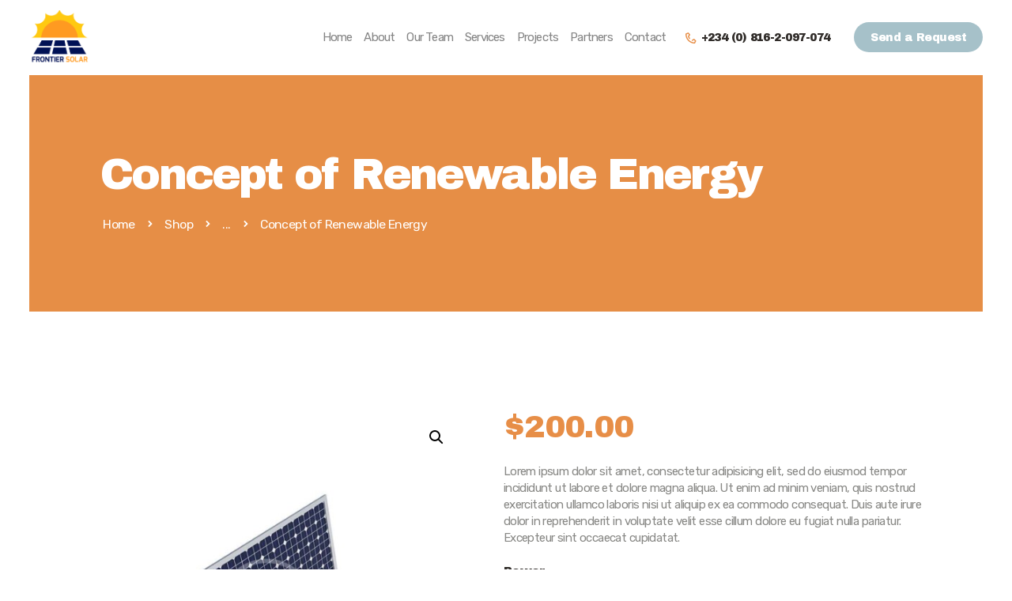

--- FILE ---
content_type: text/html; charset=UTF-8
request_url: https://frontiersolartechltd.com/product/concept-of-renewable-energy/
body_size: 68755
content:
<!DOCTYPE html>
<html lang="en-US" class="no-js scheme_default">
<head>
					<script>document.documentElement.className = document.documentElement.className + ' yes-js js_active js'</script>
					<meta charset="UTF-8">
		<meta name="viewport" content="width=device-width, initial-scale=1, maximum-scale=1">
		<meta name="format-detection" content="telephone=no">
		<link rel="profile" href="//gmpg.org/xfn/11">
		<link rel="pingback" href="https://frontiersolartechltd.com/xmlrpc.php">
		<title>Concept of Renewable Energy &#8211; Frontiersolartechltd</title>
<meta name='robots' content='max-image-preview:large' />
	<style>img:is([sizes="auto" i], [sizes^="auto," i]) { contain-intrinsic-size: 3000px 1500px }</style>
	<link rel='dns-prefetch' href='//fonts.googleapis.com' />
<link rel="alternate" type="application/rss+xml" title="Frontiersolartechltd &raquo; Feed" href="https://frontiersolartechltd.com/feed/" />
<meta property="og:site_name" content="Frontiersolartechltd" />
			<meta property="og:description" content="Solar Energy" />
			<meta property="og:type" content="website" />				<meta property="og:image" content="//frontiersolartechltd.com/wp-content/uploads/2025/01/cropped-cropped-frontier-solar-1-1.png" />
				<script type="text/javascript">
/* <![CDATA[ */
window._wpemojiSettings = {"baseUrl":"https:\/\/s.w.org\/images\/core\/emoji\/15.0.3\/72x72\/","ext":".png","svgUrl":"https:\/\/s.w.org\/images\/core\/emoji\/15.0.3\/svg\/","svgExt":".svg","source":{"concatemoji":"https:\/\/frontiersolartechltd.com\/wp-includes\/js\/wp-emoji-release.min.js?ver=6.7.4"}};
/*! This file is auto-generated */
!function(i,n){var o,s,e;function c(e){try{var t={supportTests:e,timestamp:(new Date).valueOf()};sessionStorage.setItem(o,JSON.stringify(t))}catch(e){}}function p(e,t,n){e.clearRect(0,0,e.canvas.width,e.canvas.height),e.fillText(t,0,0);var t=new Uint32Array(e.getImageData(0,0,e.canvas.width,e.canvas.height).data),r=(e.clearRect(0,0,e.canvas.width,e.canvas.height),e.fillText(n,0,0),new Uint32Array(e.getImageData(0,0,e.canvas.width,e.canvas.height).data));return t.every(function(e,t){return e===r[t]})}function u(e,t,n){switch(t){case"flag":return n(e,"\ud83c\udff3\ufe0f\u200d\u26a7\ufe0f","\ud83c\udff3\ufe0f\u200b\u26a7\ufe0f")?!1:!n(e,"\ud83c\uddfa\ud83c\uddf3","\ud83c\uddfa\u200b\ud83c\uddf3")&&!n(e,"\ud83c\udff4\udb40\udc67\udb40\udc62\udb40\udc65\udb40\udc6e\udb40\udc67\udb40\udc7f","\ud83c\udff4\u200b\udb40\udc67\u200b\udb40\udc62\u200b\udb40\udc65\u200b\udb40\udc6e\u200b\udb40\udc67\u200b\udb40\udc7f");case"emoji":return!n(e,"\ud83d\udc26\u200d\u2b1b","\ud83d\udc26\u200b\u2b1b")}return!1}function f(e,t,n){var r="undefined"!=typeof WorkerGlobalScope&&self instanceof WorkerGlobalScope?new OffscreenCanvas(300,150):i.createElement("canvas"),a=r.getContext("2d",{willReadFrequently:!0}),o=(a.textBaseline="top",a.font="600 32px Arial",{});return e.forEach(function(e){o[e]=t(a,e,n)}),o}function t(e){var t=i.createElement("script");t.src=e,t.defer=!0,i.head.appendChild(t)}"undefined"!=typeof Promise&&(o="wpEmojiSettingsSupports",s=["flag","emoji"],n.supports={everything:!0,everythingExceptFlag:!0},e=new Promise(function(e){i.addEventListener("DOMContentLoaded",e,{once:!0})}),new Promise(function(t){var n=function(){try{var e=JSON.parse(sessionStorage.getItem(o));if("object"==typeof e&&"number"==typeof e.timestamp&&(new Date).valueOf()<e.timestamp+604800&&"object"==typeof e.supportTests)return e.supportTests}catch(e){}return null}();if(!n){if("undefined"!=typeof Worker&&"undefined"!=typeof OffscreenCanvas&&"undefined"!=typeof URL&&URL.createObjectURL&&"undefined"!=typeof Blob)try{var e="postMessage("+f.toString()+"("+[JSON.stringify(s),u.toString(),p.toString()].join(",")+"));",r=new Blob([e],{type:"text/javascript"}),a=new Worker(URL.createObjectURL(r),{name:"wpTestEmojiSupports"});return void(a.onmessage=function(e){c(n=e.data),a.terminate(),t(n)})}catch(e){}c(n=f(s,u,p))}t(n)}).then(function(e){for(var t in e)n.supports[t]=e[t],n.supports.everything=n.supports.everything&&n.supports[t],"flag"!==t&&(n.supports.everythingExceptFlag=n.supports.everythingExceptFlag&&n.supports[t]);n.supports.everythingExceptFlag=n.supports.everythingExceptFlag&&!n.supports.flag,n.DOMReady=!1,n.readyCallback=function(){n.DOMReady=!0}}).then(function(){return e}).then(function(){var e;n.supports.everything||(n.readyCallback(),(e=n.source||{}).concatemoji?t(e.concatemoji):e.wpemoji&&e.twemoji&&(t(e.twemoji),t(e.wpemoji)))}))}((window,document),window._wpemojiSettings);
/* ]]> */
</script>
<style id='wp-emoji-styles-inline-css' type='text/css'>

	img.wp-smiley, img.emoji {
		display: inline !important;
		border: none !important;
		box-shadow: none !important;
		height: 1em !important;
		width: 1em !important;
		margin: 0 0.07em !important;
		vertical-align: -0.1em !important;
		background: none !important;
		padding: 0 !important;
	}
</style>
<link property="stylesheet" rel='stylesheet' id='wp-block-library-css' href='https://frontiersolartechltd.com/wp-includes/css/dist/block-library/style.min.css?ver=6.7.4' type='text/css' media='all' />
<link property="stylesheet" rel='stylesheet' id='wc-block-vendors-style-css' href='https://frontiersolartechltd.com/wp-content/plugins/woocommerce/packages/woocommerce-blocks/build/vendors-style.css?ver=3.1.0' type='text/css' media='all' />
<link property="stylesheet" rel='stylesheet' id='wc-block-style-css' href='https://frontiersolartechltd.com/wp-content/plugins/woocommerce/packages/woocommerce-blocks/build/style.css?ver=3.1.0' type='text/css' media='all' />
<link property="stylesheet" rel='stylesheet' id='jquery-selectBox-css' href='https://frontiersolartechltd.com/wp-content/plugins/yith-woocommerce-wishlist/assets/css/jquery.selectBox.css?ver=1.2.0' type='text/css' media='all' />
<link property="stylesheet" rel='stylesheet' id='yith-wcwl-font-awesome-css' href='https://frontiersolartechltd.com/wp-content/plugins/yith-woocommerce-wishlist/assets/css/font-awesome.css?ver=4.7.0' type='text/css' media='all' />
<link property="stylesheet" rel='stylesheet' id='yith-wcwl-main-css' href='https://frontiersolartechltd.com/wp-content/plugins/yith-woocommerce-wishlist/assets/css/style.css?ver=3.0.13' type='text/css' media='all' />
<style id='yith-wcwl-main-inline-css' type='text/css'>
.yith-wcwl-share li a{color: #FFFFFF;}.yith-wcwl-share li a:hover{color: #FFFFFF;}.yith-wcwl-share a.facebook{background: #39599E; background-color: #39599E;}.yith-wcwl-share a.facebook:hover{background: #39599E; background-color: #39599E;}.yith-wcwl-share a.twitter{background: #45AFE2; background-color: #45AFE2;}.yith-wcwl-share a.twitter:hover{background: #39599E; background-color: #39599E;}.yith-wcwl-share a.pinterest{background: #AB2E31; background-color: #AB2E31;}.yith-wcwl-share a.pinterest:hover{background: #39599E; background-color: #39599E;}.yith-wcwl-share a.email{background: #FBB102; background-color: #FBB102;}.yith-wcwl-share a.email:hover{background: #39599E; background-color: #39599E;}.yith-wcwl-share a.whatsapp{background: #00A901; background-color: #00A901;}.yith-wcwl-share a.whatsapp:hover{background: #39599E; background-color: #39599E;}
</style>
<style id='classic-theme-styles-inline-css' type='text/css'>
/*! This file is auto-generated */
.wp-block-button__link{color:#fff;background-color:#32373c;border-radius:9999px;box-shadow:none;text-decoration:none;padding:calc(.667em + 2px) calc(1.333em + 2px);font-size:1.125em}.wp-block-file__button{background:#32373c;color:#fff;text-decoration:none}
</style>
<style id='global-styles-inline-css' type='text/css'>
:root{--wp--preset--aspect-ratio--square: 1;--wp--preset--aspect-ratio--4-3: 4/3;--wp--preset--aspect-ratio--3-4: 3/4;--wp--preset--aspect-ratio--3-2: 3/2;--wp--preset--aspect-ratio--2-3: 2/3;--wp--preset--aspect-ratio--16-9: 16/9;--wp--preset--aspect-ratio--9-16: 9/16;--wp--preset--color--black: #000000;--wp--preset--color--cyan-bluish-gray: #abb8c3;--wp--preset--color--white: #ffffff;--wp--preset--color--pale-pink: #f78da7;--wp--preset--color--vivid-red: #cf2e2e;--wp--preset--color--luminous-vivid-orange: #ff6900;--wp--preset--color--luminous-vivid-amber: #fcb900;--wp--preset--color--light-green-cyan: #7bdcb5;--wp--preset--color--vivid-green-cyan: #00d084;--wp--preset--color--pale-cyan-blue: #8ed1fc;--wp--preset--color--vivid-cyan-blue: #0693e3;--wp--preset--color--vivid-purple: #9b51e0;--wp--preset--gradient--vivid-cyan-blue-to-vivid-purple: linear-gradient(135deg,rgba(6,147,227,1) 0%,rgb(155,81,224) 100%);--wp--preset--gradient--light-green-cyan-to-vivid-green-cyan: linear-gradient(135deg,rgb(122,220,180) 0%,rgb(0,208,130) 100%);--wp--preset--gradient--luminous-vivid-amber-to-luminous-vivid-orange: linear-gradient(135deg,rgba(252,185,0,1) 0%,rgba(255,105,0,1) 100%);--wp--preset--gradient--luminous-vivid-orange-to-vivid-red: linear-gradient(135deg,rgba(255,105,0,1) 0%,rgb(207,46,46) 100%);--wp--preset--gradient--very-light-gray-to-cyan-bluish-gray: linear-gradient(135deg,rgb(238,238,238) 0%,rgb(169,184,195) 100%);--wp--preset--gradient--cool-to-warm-spectrum: linear-gradient(135deg,rgb(74,234,220) 0%,rgb(151,120,209) 20%,rgb(207,42,186) 40%,rgb(238,44,130) 60%,rgb(251,105,98) 80%,rgb(254,248,76) 100%);--wp--preset--gradient--blush-light-purple: linear-gradient(135deg,rgb(255,206,236) 0%,rgb(152,150,240) 100%);--wp--preset--gradient--blush-bordeaux: linear-gradient(135deg,rgb(254,205,165) 0%,rgb(254,45,45) 50%,rgb(107,0,62) 100%);--wp--preset--gradient--luminous-dusk: linear-gradient(135deg,rgb(255,203,112) 0%,rgb(199,81,192) 50%,rgb(65,88,208) 100%);--wp--preset--gradient--pale-ocean: linear-gradient(135deg,rgb(255,245,203) 0%,rgb(182,227,212) 50%,rgb(51,167,181) 100%);--wp--preset--gradient--electric-grass: linear-gradient(135deg,rgb(202,248,128) 0%,rgb(113,206,126) 100%);--wp--preset--gradient--midnight: linear-gradient(135deg,rgb(2,3,129) 0%,rgb(40,116,252) 100%);--wp--preset--font-size--small: 13px;--wp--preset--font-size--medium: 20px;--wp--preset--font-size--large: 36px;--wp--preset--font-size--x-large: 42px;--wp--preset--spacing--20: 0.44rem;--wp--preset--spacing--30: 0.67rem;--wp--preset--spacing--40: 1rem;--wp--preset--spacing--50: 1.5rem;--wp--preset--spacing--60: 2.25rem;--wp--preset--spacing--70: 3.38rem;--wp--preset--spacing--80: 5.06rem;--wp--preset--shadow--natural: 6px 6px 9px rgba(0, 0, 0, 0.2);--wp--preset--shadow--deep: 12px 12px 50px rgba(0, 0, 0, 0.4);--wp--preset--shadow--sharp: 6px 6px 0px rgba(0, 0, 0, 0.2);--wp--preset--shadow--outlined: 6px 6px 0px -3px rgba(255, 255, 255, 1), 6px 6px rgba(0, 0, 0, 1);--wp--preset--shadow--crisp: 6px 6px 0px rgba(0, 0, 0, 1);}:where(.is-layout-flex){gap: 0.5em;}:where(.is-layout-grid){gap: 0.5em;}body .is-layout-flex{display: flex;}.is-layout-flex{flex-wrap: wrap;align-items: center;}.is-layout-flex > :is(*, div){margin: 0;}body .is-layout-grid{display: grid;}.is-layout-grid > :is(*, div){margin: 0;}:where(.wp-block-columns.is-layout-flex){gap: 2em;}:where(.wp-block-columns.is-layout-grid){gap: 2em;}:where(.wp-block-post-template.is-layout-flex){gap: 1.25em;}:where(.wp-block-post-template.is-layout-grid){gap: 1.25em;}.has-black-color{color: var(--wp--preset--color--black) !important;}.has-cyan-bluish-gray-color{color: var(--wp--preset--color--cyan-bluish-gray) !important;}.has-white-color{color: var(--wp--preset--color--white) !important;}.has-pale-pink-color{color: var(--wp--preset--color--pale-pink) !important;}.has-vivid-red-color{color: var(--wp--preset--color--vivid-red) !important;}.has-luminous-vivid-orange-color{color: var(--wp--preset--color--luminous-vivid-orange) !important;}.has-luminous-vivid-amber-color{color: var(--wp--preset--color--luminous-vivid-amber) !important;}.has-light-green-cyan-color{color: var(--wp--preset--color--light-green-cyan) !important;}.has-vivid-green-cyan-color{color: var(--wp--preset--color--vivid-green-cyan) !important;}.has-pale-cyan-blue-color{color: var(--wp--preset--color--pale-cyan-blue) !important;}.has-vivid-cyan-blue-color{color: var(--wp--preset--color--vivid-cyan-blue) !important;}.has-vivid-purple-color{color: var(--wp--preset--color--vivid-purple) !important;}.has-black-background-color{background-color: var(--wp--preset--color--black) !important;}.has-cyan-bluish-gray-background-color{background-color: var(--wp--preset--color--cyan-bluish-gray) !important;}.has-white-background-color{background-color: var(--wp--preset--color--white) !important;}.has-pale-pink-background-color{background-color: var(--wp--preset--color--pale-pink) !important;}.has-vivid-red-background-color{background-color: var(--wp--preset--color--vivid-red) !important;}.has-luminous-vivid-orange-background-color{background-color: var(--wp--preset--color--luminous-vivid-orange) !important;}.has-luminous-vivid-amber-background-color{background-color: var(--wp--preset--color--luminous-vivid-amber) !important;}.has-light-green-cyan-background-color{background-color: var(--wp--preset--color--light-green-cyan) !important;}.has-vivid-green-cyan-background-color{background-color: var(--wp--preset--color--vivid-green-cyan) !important;}.has-pale-cyan-blue-background-color{background-color: var(--wp--preset--color--pale-cyan-blue) !important;}.has-vivid-cyan-blue-background-color{background-color: var(--wp--preset--color--vivid-cyan-blue) !important;}.has-vivid-purple-background-color{background-color: var(--wp--preset--color--vivid-purple) !important;}.has-black-border-color{border-color: var(--wp--preset--color--black) !important;}.has-cyan-bluish-gray-border-color{border-color: var(--wp--preset--color--cyan-bluish-gray) !important;}.has-white-border-color{border-color: var(--wp--preset--color--white) !important;}.has-pale-pink-border-color{border-color: var(--wp--preset--color--pale-pink) !important;}.has-vivid-red-border-color{border-color: var(--wp--preset--color--vivid-red) !important;}.has-luminous-vivid-orange-border-color{border-color: var(--wp--preset--color--luminous-vivid-orange) !important;}.has-luminous-vivid-amber-border-color{border-color: var(--wp--preset--color--luminous-vivid-amber) !important;}.has-light-green-cyan-border-color{border-color: var(--wp--preset--color--light-green-cyan) !important;}.has-vivid-green-cyan-border-color{border-color: var(--wp--preset--color--vivid-green-cyan) !important;}.has-pale-cyan-blue-border-color{border-color: var(--wp--preset--color--pale-cyan-blue) !important;}.has-vivid-cyan-blue-border-color{border-color: var(--wp--preset--color--vivid-cyan-blue) !important;}.has-vivid-purple-border-color{border-color: var(--wp--preset--color--vivid-purple) !important;}.has-vivid-cyan-blue-to-vivid-purple-gradient-background{background: var(--wp--preset--gradient--vivid-cyan-blue-to-vivid-purple) !important;}.has-light-green-cyan-to-vivid-green-cyan-gradient-background{background: var(--wp--preset--gradient--light-green-cyan-to-vivid-green-cyan) !important;}.has-luminous-vivid-amber-to-luminous-vivid-orange-gradient-background{background: var(--wp--preset--gradient--luminous-vivid-amber-to-luminous-vivid-orange) !important;}.has-luminous-vivid-orange-to-vivid-red-gradient-background{background: var(--wp--preset--gradient--luminous-vivid-orange-to-vivid-red) !important;}.has-very-light-gray-to-cyan-bluish-gray-gradient-background{background: var(--wp--preset--gradient--very-light-gray-to-cyan-bluish-gray) !important;}.has-cool-to-warm-spectrum-gradient-background{background: var(--wp--preset--gradient--cool-to-warm-spectrum) !important;}.has-blush-light-purple-gradient-background{background: var(--wp--preset--gradient--blush-light-purple) !important;}.has-blush-bordeaux-gradient-background{background: var(--wp--preset--gradient--blush-bordeaux) !important;}.has-luminous-dusk-gradient-background{background: var(--wp--preset--gradient--luminous-dusk) !important;}.has-pale-ocean-gradient-background{background: var(--wp--preset--gradient--pale-ocean) !important;}.has-electric-grass-gradient-background{background: var(--wp--preset--gradient--electric-grass) !important;}.has-midnight-gradient-background{background: var(--wp--preset--gradient--midnight) !important;}.has-small-font-size{font-size: var(--wp--preset--font-size--small) !important;}.has-medium-font-size{font-size: var(--wp--preset--font-size--medium) !important;}.has-large-font-size{font-size: var(--wp--preset--font-size--large) !important;}.has-x-large-font-size{font-size: var(--wp--preset--font-size--x-large) !important;}
:where(.wp-block-post-template.is-layout-flex){gap: 1.25em;}:where(.wp-block-post-template.is-layout-grid){gap: 1.25em;}
:where(.wp-block-columns.is-layout-flex){gap: 2em;}:where(.wp-block-columns.is-layout-grid){gap: 2em;}
:root :where(.wp-block-pullquote){font-size: 1.5em;line-height: 1.6;}
</style>
<link property="stylesheet" rel='stylesheet' id='contact-form-7-css' href='https://frontiersolartechltd.com/wp-content/plugins/contact-form-7/includes/css/styles.css?ver=6.1' type='text/css' media='all' />
<link property="stylesheet" rel='stylesheet' id='essential-grid-plugin-settings-css' href='https://frontiersolartechltd.com/wp-content/plugins/essential-grid/public/assets/css/settings.css?ver=2.3.6' type='text/css' media='all' />
<link property="stylesheet" rel='stylesheet' id='tp-fontello-css' href='https://frontiersolartechltd.com/wp-content/plugins/essential-grid/public/assets/font/fontello/css/fontello.css?ver=2.3.6' type='text/css' media='all' />
<link property="stylesheet" rel='stylesheet' id='image-hover-effects-css-css' href='https://frontiersolartechltd.com/wp-content/plugins/mega-addons-for-visual-composer/css/ihover.css?ver=6.7.4' type='text/css' media='all' />
<link property="stylesheet" rel='stylesheet' id='style-css-css' href='https://frontiersolartechltd.com/wp-content/plugins/mega-addons-for-visual-composer/css/style.css?ver=6.7.4' type='text/css' media='all' />
<link property="stylesheet" rel='stylesheet' id='font-awesome-latest-css' href='https://frontiersolartechltd.com/wp-content/plugins/mega-addons-for-visual-composer/css/font-awesome/css/all.css?ver=6.7.4' type='text/css' media='all' />
<link property="stylesheet" rel='stylesheet' id='rs-plugin-settings-css' href='https://frontiersolartechltd.com/wp-content/plugins/revslider/public/assets/css/rs6.css?ver=6.2.22' type='text/css' media='all' />
<style id='rs-plugin-settings-inline-css' type='text/css'>
#rs-demo-id {}
</style>
<link property="stylesheet" rel='stylesheet' id='trx_addons-debug-css' href='https://frontiersolartechltd.com/wp-content/plugins/trx_addons/css/trx_addons.debug.css' type='text/css' media='all' />
<link property="stylesheet" rel='stylesheet' id='trx_addons-icons-css' href='https://frontiersolartechltd.com/wp-content/plugins/trx_addons/css/font-icons/css/trx_addons_icons-embedded.css' type='text/css' media='all' />
<link property="stylesheet" rel='stylesheet' id='swiperslider-css' href='https://frontiersolartechltd.com/wp-content/plugins/trx_addons/js/swiper/swiper.min.css' type='text/css' media='all' />
<link property="stylesheet" rel='stylesheet' id='magnific-popup-css' href='https://frontiersolartechltd.com/wp-content/plugins/trx_addons/js/magnific/magnific-popup.min.css' type='text/css' media='all' />
<link property="stylesheet" rel='stylesheet' id='trx_addons-css' href='https://frontiersolartechltd.com/wp-content/plugins/trx_addons/css/trx_addons.css' type='text/css' media='all' />
<link property="stylesheet" rel='stylesheet' id='trx_addons-animation-css' href='https://frontiersolartechltd.com/wp-content/plugins/trx_addons/css/trx_addons.animation.css' type='text/css' media='all' />
<link property="stylesheet" rel='stylesheet' id='photoswipe-css' href='https://frontiersolartechltd.com/wp-content/plugins/woocommerce/assets/css/photoswipe/photoswipe.min.css?ver=4.5.5' type='text/css' media='all' />
<link property="stylesheet" rel='stylesheet' id='photoswipe-default-skin-css' href='https://frontiersolartechltd.com/wp-content/plugins/woocommerce/assets/css/photoswipe/default-skin/default-skin.min.css?ver=4.5.5' type='text/css' media='all' />
<link property="stylesheet" rel='stylesheet' id='woocommerce-layout-css' href='https://frontiersolartechltd.com/wp-content/plugins/woocommerce/assets/css/woocommerce-layout.css?ver=4.5.5' type='text/css' media='all' />
<link property="stylesheet" rel='stylesheet' id='woocommerce-smallscreen-css' href='https://frontiersolartechltd.com/wp-content/plugins/woocommerce/assets/css/woocommerce-smallscreen.css?ver=4.5.5' type='text/css' media='only screen and (max-width: 768px)' />
<link property="stylesheet" rel='stylesheet' id='woocommerce-general-css' href='https://frontiersolartechltd.com/wp-content/plugins/woocommerce/assets/css/woocommerce.css?ver=4.5.5' type='text/css' media='all' />
<style id='woocommerce-inline-inline-css' type='text/css'>
.woocommerce form .form-row .required { visibility: visible; }
</style>
<link property="stylesheet" rel='stylesheet' id='jquery-colorbox-css' href='https://frontiersolartechltd.com/wp-content/plugins/yith-woocommerce-compare/assets/css/colorbox.css?ver=6.7.4' type='text/css' media='all' />
<link property="stylesheet" rel='stylesheet' id='woocommerce_prettyPhoto_css-css' href='//frontiersolartechltd.com/wp-content/plugins/woocommerce/assets/css/prettyPhoto.css?ver=6.7.4' type='text/css' media='all' />
<link property="stylesheet" rel='stylesheet' id='soleng-font-google_fonts-css' href='https://fonts.googleapis.com/css?family=Archivo+Black:400%7CRubik:300,300i,400,400i,500,500i,700,700i,900,900i&#038;subset=latin,latin-ext' type='text/css' media='all' />
<link property="stylesheet" rel='stylesheet' id='fontello-icons-css' href='https://frontiersolartechltd.com/wp-content/themes/soleng/css/font-icons/css/fontello-embedded.css' type='text/css' media='all' />
<link property="stylesheet" rel='stylesheet' id='soleng-main-css' href='https://frontiersolartechltd.com/wp-content/themes/soleng/style.css' type='text/css' media='all' />
<style id='soleng-main-inline-css' type='text/css'>
body{font-family:"Rubik",sans-serif;	font-size:1rem;	font-weight:400;	font-style:normal;	line-height:1.4em;	text-decoration:none;	text-transform:none;	letter-spacing:-0.585px}p,ul,ol,dl,blockquote,address{margin-top:0em;	margin-bottom:1.05em}h1,.front_page_section_caption{font-family:"Archivo Black",sans-serif;	font-size:3.684em;	font-weight:400;	font-style:normal;	line-height:1.01em;	text-decoration:none;	text-transform:none;	letter-spacing:-0.65px;	margin-top:0.76em;	margin-bottom:0.44em}h2{font-family:"Archivo Black",sans-serif;	font-size:3.158em;	font-weight:400;	font-style:normal;	line-height:1.18em;	text-decoration:none;	text-transform:none;	letter-spacing:-0.6px;	margin-top:1.15em;	margin-bottom:0.5em}h3{font-family:"Archivo Black",sans-serif;	font-size:2.632em;	font-weight:400;	font-style:normal;	line-height:1.1em;	text-decoration:none;	text-transform:none;	letter-spacing:-0.5px;	margin-top:1.42em;	margin-bottom:0.43em}h4{font-family:"Archivo Black",sans-serif;	font-size:2.105em;	font-weight:400;	font-style:normal;	line-height:1.15em;	text-decoration:none;	text-transform:none;	letter-spacing:-0.4px;	margin-top:1.85em;	margin-bottom:0.75em}h5{font-family:"Archivo Black",sans-serif;	font-size:1.474em;	font-weight:400;	font-style:normal;	line-height:1em;	text-decoration:none;	text-transform:none;	letter-spacing:-0.3px;	margin-top:2.65em;	margin-bottom:0.75em}h6{font-family:"Archivo Black",sans-serif;	font-size:1.053em;	font-weight:400;	font-style:normal;	line-height:1.3em;	text-decoration:none;	text-transform:none;	letter-spacing:-0.2px;	margin-top:3.7em;	margin-bottom:1.15em}input[type="text"],input[type="number"],input[type="email"],input[type="tel"],input[type="search"],input[type="password"],textarea,textarea.wp-editor-area,.select_container,.select2-container,select,.select_container select{font-size:18px;	font-weight:400;	font-style:normal;	line-height:normal;	text-decoration:none;	text-transform:none;	letter-spacing:-0.55px}button,input[type="button"],input[type="reset"],input[type="submit"],.theme_button,.sc_layouts_row .sc_button,.gallery_preview_show .post_readmore,div.esg-filter-wrapper .esg-filterbutton>span,.mptt-navigation-tabs li a,.soleng_tabs .soleng_tabs_titles li a{font-family:"Archivo Black",sans-serif;	font-size:17px;	font-weight:400;	font-style:normal;	line-height:17px;	text-decoration:none;	text-transform:none;	letter-spacing:-0.5px}.top_panel .slider_engine_revo .slide_title{font-family:"Archivo Black",sans-serif}blockquote cite,mark,ins,.logo_text,.post_price.price,.theme_scroll_down{font-family:"Archivo Black",sans-serif}.post_meta{font-size:18px;	font-weight:400;	font-style:normal;	line-height:1.5em;	text-decoration:none;	text-transform:none;	letter-spacing:-0.51px;	margin-top:0.4em}em,i,.post-date,.rss-date .post_date,.post_meta_item,.post_counters_item,.post_meta .vc_inline-link,.comments_list_wrap .comment_date,.comments_list_wrap .comment_time,.comments_list_wrap .comment_counters,.top_panel .slider_engine_revo .slide_subtitle,.logo_slogan,fieldset legend,figure figcaption,.wp-caption .wp-caption-text,.wp-caption .wp-caption-dd,.wp-caption-overlay .wp-caption .wp-caption-text,.wp-caption-overlay .wp-caption .wp-caption-dd,.format-audio .post_featured .post_audio_author,.trx_addons_audio_player .audio_author,.post_item_single .post_content .post_meta,.comments_list_wrap .comment_posted{}.search_wrap .search_results .post_meta_item,.search_wrap .search_results .post_counters_item{font-family:"Rubik",sans-serif}.logo_text{font-family:"Archivo Black",sans-serif;	font-size:1.8em;	font-weight:400;	font-style:normal;	line-height:1.25em;	text-decoration:none;	text-transform:uppercase;	letter-spacing:1px}.logo_footer_text{font-family:"Archivo Black",sans-serif}.menu_main_nav_area,.top_panel .sc_layouts_row:not(.sc_layouts_row_type_narrow) .sc_layouts_menu_nav,.sc_layouts_menu_dir_vertical .sc_layouts_menu_nav{font-family:"Rubik",sans-serif;	font-size:1.0714em;	line-height:1.5em}.menu_main_nav>li>a,.top_panel .sc_layouts_row:not(.sc_layouts_row_type_narrow) .sc_layouts_menu_nav>li>a{font-weight:400;	font-style:normal;	text-decoration:none;	text-transform:none;	letter-spacing:-0.8px}.menu_main_nav>li[class*="current-menu-"]>a .sc_layouts_menu_item_description,.sc_layouts_menu_nav>li[class*="current-menu-"]>a .sc_layouts_menu_item_description{font-weight:400}.menu_main_nav>li>ul,.top_panel .sc_layouts_row:not(.sc_layouts_row_type_narrow) .sc_layouts_menu_nav>li>ul,.top_panel .sc_layouts_row:not(.sc_layouts_row_type_narrow) .sc_layouts_menu_popup .sc_layouts_menu_nav{font-family:"Archivo Black",sans-serif;	font-size:0.835em;	line-height:1.5em}.menu_main_nav>li ul>li>a,.top_panel .sc_layouts_row:not(.sc_layouts_row_type_narrow) .sc_layouts_menu_nav>li ul>li>a,.top_panel .sc_layouts_row:not(.sc_layouts_row_type_narrow) .sc_layouts_menu_popup .sc_layouts_menu_nav>li>a{font-weight:400;	font-style:normal;	text-decoration:none;	text-transform:none;	letter-spacing:-0.55px}.menu_mobile .menu_mobile_nav_area>ul{font-family:"Rubik",sans-serif}.menu_mobile .menu_mobile_nav_area>ul>li ul{font-family:"Archivo Black",sans-serif}.post_item_single .post_content>.post_meta_single .post_share .socials_share .socials_caption,.comments_list_wrap .comment_reply,.author_bio .author_link,.post_item_single .post_content>.post_meta_single .post_tags,div.esg-filters,.woocommerce nav.woocommerce-pagination ul,.comments_pagination,.nav-links,.page_links,.post_header_meta .post_header_meta_left .post_categories,.post_header_meta .post_header_meta_left .post_categories a,.post_header_meta .post_header_meta_right .post_date a,.sc_edd_details .downloads_page_tags .downloads_page_data>a,.widget_product_tag_cloud a,.widget_tag_cloud a,.wp-block-tag-cloud a{font-family:"Archivo Black",sans-serif}.menu_mobile .menu_mobile_nav_area li>a,.trx_addons_audio_player .audio_author{font-family:"Rubik",sans-serif}.sc_services.sc_services_listing .sc_services_item .sc_services_item_title,.sc_price_item .sc_price_item_subtitle,.widget_area .post_item .post_title,aside .post_item .post_title,ul[class*="trx_addons_list_minus"]>li:before,.sc_skills_pie.sc_skills_compact_off .sc_skills_item_title,.sc_dishes_compact .sc_services_item_title{font-family:"Rubik",sans-serif}.sc_blogger .sc_blogger_item .post_date a,.sc_icons.sc_icons_modern .sc_icon_item_number,.wpcf7-form p label,.sc_skills_pie.sc_skills_compact_off .sc_skills_total,.sc_layouts_cart .sc_layouts_cart_items_short,.sc_layouts_item_details_line1,.sc_layouts_item_details_line2,.socials_wrap .social_item.contacts_socials_label,.post_info .post_info_item.post_info_posted .post_info_date,.trx_addons_dropcap,.toc_menu_item .toc_menu_description,.sc_recent_news .post_item .post_footer .post_counters .post_counters_item,.sc_item_subtitle.sc_item_title_style_shadow,.sc_icons_item_title,.sc_price_item_title,.sc_price_item_price,.sc_courses_default .sc_courses_item_price,.sc_courses_default .trx_addons_hover_content .trx_addons_hover_links a,.sc_promo_modern .sc_promo_link2 span+span,.sc_skills_counter .sc_skills_total,.sc_skills_pie.sc_skills_compact_off .sc_skills_total,.slider_container .slide_info.slide_info_large .slide_title,.slider_style_modern .slider_controls_label span + span,.slider_pagination_wrap,.sc_slider_controller_info{font-family:"Archivo Black",sans-serif}.sc_item_subtitle,.sc_recent_news .post_item .post_meta,.sc_action_item_description,.sc_price_item_description,.sc_price_item_details,.sc_courses_default .sc_courses_item_date,.courses_single .courses_page_meta,.sc_promo_modern .sc_promo_link2 span,.sc_skills_counter .sc_skills_item_title,.slider_style_modern .slider_controls_label span,.slider_titles_outside_wrap .slide_cats,.slider_titles_outside_wrap .slide_subtitle,.sc_team .sc_team_item_subtitle,.sc_dishes .sc_dishes_item_subtitle,.sc_services .sc_services_item_subtitle,.team_member_page .team_member_brief_info_text,.sc_testimonials_item_author_title,.sc_testimonials_item_content:before{}.sc_button,.sc_button_simple,.sc_form button{font-family:"Archivo Black",sans-serif;	font-size:17px;	font-weight:400;	font-style:normal;	line-height:17px;	text-decoration:none;	text-transform:none;	letter-spacing:-0.5px}.sc_promo_modern .sc_promo_link2{font-family:"Archivo Black",sans-serif}form.mc4wp-form .mc4wp-form-fields input[type="email"]{font-size:18px;	font-weight:400;	font-style:normal;	line-height:normal;	text-decoration:none;	text-transform:none;	letter-spacing:-0.55px}form.mc4wp-form .mc4wp-form-fields input[type="submit"]{font-family:"Archivo Black",sans-serif;	font-size:17px;	font-weight:400;	font-style:normal;	text-decoration:none;	text-transform:none;	letter-spacing:-0.5px}.woocommerce div.product .product_meta span>*,.woocommerce .checkout table.shop_table .product-name .variation,.woocommerce .shop_table.order_details td.product-name .variation{font-family:"Rubik",sans-serif}.woocommerce .product_meta,.woocommerce div.product form.cart .variations td.label,.woocommerce ul.cart_list li>.amount,.woocommerce ul.product_list_widget li>.amount,.woocommerce-page ul.cart_list li>.amount,.woocommerce-page ul.product_list_widget li>.amount,.woocommerce ul.cart_list li span .amount,.woocommerce ul.product_list_widget li span .amount,.woocommerce-page ul.cart_list li span .amount,.woocommerce-page ul.product_list_widget li span .amount,.woocommerce ul.cart_list li ins .amount,.woocommerce ul.product_list_widget li ins .amount,.woocommerce-page ul.cart_list li ins .amount,.woocommerce-page ul.product_list_widget li ins .amount,.woocommerce.widget_shopping_cart .total,.woocommerce.widget_shopping_cart .total .amount,.woocommerce.widget_shopping_cart .quantity,.woocommerce .widget_shopping_cart .quantity,.woocommerce-page.widget_shopping_cart .quantity,.woocommerce-page .widget_shopping_cart .quantity,.woocommerce ul.products li.product .price,.woocommerce-page ul.products li.product .price,.woocommerce ul.products li.product .post_header,.woocommerce-page ul.products li.product .post_header,.single-product div.product .woocommerce-tabs .wc-tabs li a,.woocommerce span.onsale,.woocommerce div.product p.price,.woocommerce div.product span.price,.woocommerce div.product .summary .stock,.woocommerce #reviews #comments ol.commentlist li .comment-text p.meta strong,.woocommerce-page #reviews #comments ol.commentlist li .comment-text p.meta strong,.woocommerce #content table.cart td.product-name a,.woocommerce-page #content table.cart td.product-name a,.woocommerce .shop_table.order_details td.product-name,.woocommerce .order_details li strong,.woocommerce-MyAccount-navigation,.woocommerce-MyAccount-content .woocommerce-Address-title a{font-family:"Archivo Black",sans-serif}#btn-buy,.woocommerce ul.products li.product .button,.woocommerce div.product form.cart .button,.woocommerce .woocommerce-message .button,.woocommerce #review_form #respond p.form-submit input[type="submit"],.woocommerce-page #review_form #respond p.form-submit input[type="submit"],.woocommerce table.my_account_orders .order-actions .button,.woocommerce .button,.woocommerce-page .button,.woocommerce a.button,.woocommerce button.button,.woocommerce input.button.woocommerce #respond input#submit,.woocommerce input[type="button"],.woocommerce-page input[type="button"],.woocommerce input[type="submit"],.woocommerce-page input[type="submit"]{font-family:"Archivo Black",sans-serif;	font-size:17px;	font-weight:400;	font-style:normal;	line-height:17px;	text-decoration:none;	text-transform:none;	letter-spacing:-0.5px}.woocommerce table.cart td.actions .coupon .input-text,.woocommerce #content table.cart td.actions .coupon .input-text,.woocommerce-page table.cart td.actions .coupon .input-text,.woocommerce-page #content table.cart td.actions .coupon .input-text{font-size:18px;	font-weight:400;	font-style:normal;	line-height:normal;	text-decoration:none;	text-transform:none;	letter-spacing:-0.55px}.woocommerce ul.products li.product .post_header .post_tags,.woocommerce div.product .product_meta span>a,.woocommerce div.product .product_meta span>span,.woocommerce div.product form.cart .reset_variations,.woocommerce #reviews #comments ol.commentlist li .comment-text p.meta time,.woocommerce-page #reviews #comments ol.commentlist li .comment-text p.meta time{}.vc_tta.vc_tta-accordion .vc_tta-panel-title .vc_tta-title-text{font-family:"Rubik",sans-serif}.vc_progress_bar.vc_progress_bar_narrow .vc_single_bar .vc_label .vc_label_units{}.scheme_default body{background-color:#ffffff}.scheme_default{color:#888885}.scheme_default h1,.scheme_default h2,.scheme_default h3,.scheme_default h4,.scheme_default h5,.scheme_default h6,.scheme_default h1 a,.scheme_default h2 a,.scheme_default h3 a,.scheme_default h4 a,.scheme_default h5 a,.scheme_default h6 a,.scheme_default li a,.scheme_default [class*="color_style_"] h1 a,.scheme_default [class*="color_style_"] h2 a,.scheme_default [class*="color_style_"] h3 a,.scheme_default [class*="color_style_"] h4 a,.scheme_default [class*="color_style_"] h5 a,.scheme_default [class*="color_style_"] h6 a,.scheme_default [class*="color_style_"] li a{color:#312d2a}.scheme_default h1 a:hover,.scheme_default h2 a:hover,.scheme_default h3 a:hover,.scheme_default h4 a:hover,.scheme_default h5 a:hover,.scheme_default h6 a:hover,.scheme_default li a:hover{color:#a6c1c9}.scheme_default .color_style_link2 h1 a:hover,.scheme_default .color_style_link2 h2 a:hover,.scheme_default .color_style_link2 h3 a:hover,.scheme_default .color_style_link2 h4 a:hover,.scheme_default .color_style_link2 h5 a:hover,.scheme_default .color_style_link2 h6 a:hover,.scheme_default .color_style_link2 li a:hover{color:#e78e47}.scheme_default .color_style_link3 h1 a:hover,.scheme_default .color_style_link3 h2 a:hover,.scheme_default .color_style_link3 h3 a:hover,.scheme_default .color_style_link3 h4 a:hover,.scheme_default .color_style_link3 h5 a:hover,.scheme_default .color_style_link3 h6 a:hover,.scheme_default .color_style_link3 li a:hover{color:#ddb837}.scheme_default .color_style_dark h1 a:hover,.scheme_default .color_style_dark h2 a:hover,.scheme_default .color_style_dark h3 a:hover,.scheme_default .color_style_dark h4 a:hover,.scheme_default .color_style_dark h5 a:hover,.scheme_default .color_style_dark h6 a:hover,.scheme_default .color_style_dark li a:hover{color:#a6c1c9}.scheme_default dt,.scheme_default b,.scheme_default i:not([class*="eg-"]),.scheme_default mark,.scheme_default ins{color:#312d2a}.scheme_default s,.scheme_default strike,.scheme_default del{color:#848484}.scheme_default code{color:#888885;	background-color:#f5f4ef;	border-color:#e5e5e5}.scheme_default code a{color:#a6c1c9}.scheme_default code a:hover{color:#e78e47}.scheme_default a{color:#a6c1c9}.scheme_default a:hover{color:#e78e47}.scheme_default .color_style_link2 a{color:#e78e47}.scheme_default .color_style_link2 a:hover{color:#a6c1c9}.scheme_default .color_style_link3 a{color:#ddb837}.scheme_default .color_style_link3 a:hover{color:#eec432}.scheme_default .color_style_dark a{color:#312d2a}.scheme_default .color_style_dark a:hover{color:#a6c1c9}.scheme_default blockquote{color:#888885;	background-color:#f5f4ef}.scheme_default blockquote:before{color:#a6c1c9}.scheme_default blockquote a{color:#a6c1c9}.scheme_default blockquote a:hover{color:#e78e47}.scheme_default blockquote dt,.scheme_default blockquote b,.scheme_default blockquote strong,.scheme_default blockquote i,.scheme_default blockquote em,.scheme_default blockquote mark,.scheme_default blockquote ins{color:#312d2a}.scheme_default blockquote s,.scheme_default blockquote strike,.scheme_default blockquote del{color:#afafaf}.scheme_default blockquote code{color:#312d2a;	background-color:#fafaf7;	border-color:#3d3d3d}.scheme_default blockquote cite,.scheme_default blockquote cite a{color:#312d2a}.scheme_default blockquote cite a:hover{color:#a6c1c9}.scheme_default table th,.scheme_default table th + th,.scheme_default table td + th{border-color:rgba(255,255,255,0.24)}.scheme_default table td,.scheme_default table th + td,.scheme_default table td + td{color:#888885;	border-color:#ffffff}.scheme_default table th{color:#ffffff;	background-color:#e78e47}.scheme_default table th b,.scheme_default table th strong{color:#888885}.scheme_default table>tbody>tr:nth-child(2n+1)>td{background-color:#fafaf7}.scheme_default table>tbody>tr:nth-child(2n)>td{background-color:#f5f4ef}.scheme_default table th a{color:#ffffff}.scheme_default table th a:hover{color:#a6c1c9}.scheme_default hr{border-color:#e5e5e5}.scheme_default figure figcaption,.scheme_default .wp-caption .wp-caption-text,.scheme_default .wp-caption .wp-caption-dd,.scheme_default .wp-caption-overlay .wp-caption .wp-caption-text,.scheme_default .wp-caption-overlay .wp-caption .wp-caption-dd{color:#ffffff;	background-color:#e78e47}.scheme_default ul>li:before{color:#a6c1c9}.scheme_default figcaption a{color:#ffffff}.scheme_default figcaption a:hover{color:#a6c1c9}.scheme_default button[disabled],.scheme_default input[type="submit"][disabled],.scheme_default input[type="button"][disabled]{background-color:#848484 !important}.scheme_default .widget_search form:after,.scheme_default .woocommerce.widget_product_search form:after,.scheme_default .widget_display_search form:after,.scheme_default #bbpress-forums #bbp-search-form:after{color:#888885}.scheme_default .widget_search form:hover:after,.scheme_default .woocommerce.widget_product_search form:hover:after,.scheme_default .widget_display_search form:hover:after,.scheme_default #bbpress-forums #bbp-search-form:hover:after{color:#312d2a}.scheme_default .widget_search .search_button,.scheme_default .woocommerce.widget_product_search .search_button,.scheme_default .widget_display_search #bbp_search_submit,.scheme_default #bbpress-forums #bbp-search-form #bbp_search_submit{background-color:#a6c1c9}.scheme_default .widget_search .search_button:hover,.scheme_default .woocommerce.widget_product_search .search_button:hover,.scheme_default .widget_display_search #bbp_search_submit:hover,.scheme_default #bbpress-forums #bbp-search-form #bbp_search_submit:hover{background-color:#e78e47}.scheme_default .widget ul>li:before{color:#ffffff;	background-color:#a6c1c9}.scheme_default .widget.widget_recent_comments ul li:nth-child(2n+1){background-color:#ffffff}.scheme_default .widget.widget_recent_comments ul li,.scheme_default .widget.widget_recent_comments ul li a{color:#888885}.scheme_default .widget.widget_recent_comments ul li a:hover{color:#e78e47}.scheme_default fieldset{border-color:#e5e5e5}.scheme_default fieldset legend{color:#312d2a;	background-color:#ffffff}.scheme_default input[type="text"],.scheme_default input[type="number"],.scheme_default input[type="email"],.scheme_default input[type="tel"],.scheme_default input[type="search"],.scheme_default input[type="password"],.scheme_default .select_container,.scheme_default .select2-container.select2-container--default span.select2-choice,.scheme_default .select2-container.select2-container--default span.select2-selection,.scheme_default .select2-container.select2-container--default .select2-selection--single .select2-selection__rendered,.scheme_default .select2-container.select2-container--default .select2-selection--multiple,.scheme_default textarea,.scheme_default textarea.wp-editor-area,.scheme_default .tourmaster-form-field input[type="text"],.scheme_default .tourmaster-form-field input[type="email"],.scheme_default .tourmaster-form-field input[type="password"],.scheme_default .tourmaster-form-field textarea,.scheme_default .tourmaster-form-field select,.scheme_default .tourmaster-form-field.tourmaster-with-border input[type="text"],.scheme_default .tourmaster-form-field.tourmaster-with-border input[type="email"],.scheme_default .tourmaster-form-field.tourmaster-with-border input[type="password"],.scheme_default .tourmaster-form-field.tourmaster-with-border textarea,.scheme_default .tourmaster-form-field.tourmaster-with-border select,.scheme_default #buddypress .dir-search input[type="search"],.scheme_default #buddypress .dir-search input[type="text"],.scheme_default #buddypress .groups-members-search input[type="search"],.scheme_default #buddypress .groups-members-search input[type="text"],.scheme_default #buddypress .standard-form input[type="color"],.scheme_default #buddypress .standard-form input[type="date"],.scheme_default #buddypress .standard-form input[type="datetime-local"],.scheme_default #buddypress .standard-form input[type="datetime"],.scheme_default #buddypress .standard-form input[type="email"],.scheme_default #buddypress .standard-form input[type="month"],.scheme_default #buddypress .standard-form input[type="number"],.scheme_default #buddypress .standard-form input[type="password"],.scheme_default #buddypress .standard-form input[type="range"],.scheme_default #buddypress .standard-form input[type="search"],.scheme_default #buddypress .standard-form input[type="tel"],.scheme_default #buddypress .standard-form input[type="text"],.scheme_default #buddypress .standard-form input[type="time"],.scheme_default #buddypress .standard-form input[type="url"],.scheme_default #buddypress .standard-form input[type="week"],.scheme_default #buddypress .standard-form select,.scheme_default #buddypress .standard-form textarea,.scheme_default #buddypress form#whats-new-form textarea,.scheme_default #booked-page-form input[type="email"],.scheme_default #booked-page-form input[type="text"],.scheme_default #booked-page-form input[type="password"],.scheme_default #booked-page-form textarea,.scheme_default .booked-upload-wrap,.scheme_default .booked-upload-wrap input,.scheme_default form.mc4wp-form input[type="email"]{color:#888885;	border-color:#f5f4ef;	background-color:#f5f4ef}.scheme_default input[type="text"]:focus,.scheme_default input[type="text"]:hover,.scheme_default input[type="text"].filled,.scheme_default input[type="number"]:focus,.scheme_default input[type="number"]:hover,.scheme_default input[type="number"].filled,.scheme_default input[type="email"]:focus,.scheme_default input[type="email"]:hover,.scheme_default input[type="email"].filled,.scheme_default input[type="tel"]:focus,.scheme_default input[type="tel"]:hover,.scheme_default input[type="search"]:not(.wp-block-search__input):focus,.scheme_default input[type="search"]:not(.wp-block-search__input):hover,.scheme_default input[type="search"].filled,.scheme_default input[type="password"]:focus,.scheme_default input[type="password"]:hover,.scheme_default input[type="password"].filled,.scheme_default .select_container:hover,.scheme_default select option:hover,.scheme_default select option:focus,.scheme_default .select2-container.select2-container--default span.select2-choice:hover,.scheme_default .select2-container.select2-container--focus span.select2-choice,.scheme_default .select2-container.select2-container--open span.select2-choice,.scheme_default .select2-container.select2-container--focus span.select2-selection--single .select2-selection__rendered,.scheme_default .select2-container.select2-container--open span.select2-selection--single .select2-selection__rendered,.scheme_default .select2-container.select2-container--default span.select2-selection--single:hover .select2-selection__rendered,.scheme_default .select2-container.select2-container--default span.select2-selection--multiple:hover,.scheme_default .select2-container.select2-container--focus span.select2-selection--multiple,.scheme_default .select2-container.select2-container--open span.select2-selection--multiple,.scheme_default textarea:focus,.scheme_default textarea:hover,.scheme_default textarea.filled,.scheme_default textarea.wp-editor-area:focus,.scheme_default textarea.wp-editor-area:hover,.scheme_default textarea.wp-editor-area.filled,.scheme_default .tourmaster-form-field input[type="text"]:focus,.scheme_default .tourmaster-form-field input[type="text"].filled,.scheme_default .tourmaster-form-field input[type="email"]:focus,.scheme_default .tourmaster-form-field input[type="email"].filled,.scheme_default .tourmaster-form-field input[type="password"]:focus,.scheme_default .tourmaster-form-field input[type="password"].filled,.scheme_default .tourmaster-form-field textarea:focus,.scheme_default .tourmaster-form-field textarea.filled,.scheme_default .tourmaster-form-field select:focus,.scheme_default .tourmaster-form-field select.filled,.scheme_default .tourmaster-form-field.tourmaster-with-border input[type="text"]:focus,.scheme_default .tourmaster-form-field.tourmaster-with-border input[type="text"].filled,.scheme_default .tourmaster-form-field.tourmaster-with-border input[type="email"]:focus,.scheme_default .tourmaster-form-field.tourmaster-with-border input[type="email"].filled,.scheme_default .tourmaster-form-field.tourmaster-with-border input[type="password"]:focus,.scheme_default .tourmaster-form-field.tourmaster-with-border input[type="password"].filled,.scheme_default .tourmaster-form-field.tourmaster-with-border textarea:focus,.scheme_default .tourmaster-form-field.tourmaster-with-border textarea.filled,.scheme_default .tourmaster-form-field.tourmaster-with-border select:focus,.scheme_default .tourmaster-form-field.tourmaster-with-border select.filled,.scheme_default #buddypress .dir-search input[type="search"]:focus,.scheme_default #buddypress .dir-search input[type="search"].filled,.scheme_default #buddypress .dir-search input[type="text"]:focus,.scheme_default #buddypress .dir-search input[type="text"].filled,.scheme_default #buddypress .groups-members-search input[type="search"]:focus,.scheme_default #buddypress .groups-members-search input[type="search"].filled,.scheme_default #buddypress .groups-members-search input[type="text"]:focus,.scheme_default #buddypress .groups-members-search input[type="text"].filled,.scheme_default #buddypress .standard-form input[type="color"]:focus,.scheme_default #buddypress .standard-form input[type="color"].filled,.scheme_default #buddypress .standard-form input[type="date"]:focus,.scheme_default #buddypress .standard-form input[type="date"].filled,.scheme_default #buddypress .standard-form input[type="datetime-local"]:focus,.scheme_default #buddypress .standard-form input[type="datetime-local"].filled,.scheme_default #buddypress .standard-form input[type="datetime"]:focus,.scheme_default #buddypress .standard-form input[type="datetime"].filled,.scheme_default #buddypress .standard-form input[type="email"]:focus,.scheme_default #buddypress .standard-form input[type="email"].filled,.scheme_default #buddypress .standard-form input[type="month"]:focus,.scheme_default #buddypress .standard-form input[type="month"].filled,.scheme_default #buddypress .standard-form input[type="number"]:focus,.scheme_default #buddypress .standard-form input[type="number"].filled,.scheme_default #buddypress .standard-form input[type="password"]:focus,.scheme_default #buddypress .standard-form input[type="password"].filled,.scheme_default #buddypress .standard-form input[type="range"]:focus,.scheme_default #buddypress .standard-form input[type="range"].filled,.scheme_default #buddypress .standard-form input[type="search"]:focus,.scheme_default #buddypress .standard-form input[type="search"].filled,.scheme_default #buddypress .standard-form input[type="tel"]:focus,.scheme_default #buddypress .standard-form input[type="tel"].filled,.scheme_default #buddypress .standard-form input[type="text"]:focus,.scheme_default #buddypress .standard-form input[type="text"].filled,.scheme_default #buddypress .standard-form input[type="time"]:focus,.scheme_default #buddypress .standard-form input[type="time"].filled,.scheme_default #buddypress .standard-form input[type="url"]:focus,.scheme_default #buddypress .standard-form input[type="url"].filled,.scheme_default #buddypress .standard-form input[type="week"]:focus,.scheme_default #buddypress .standard-form input[type="week"].filled,.scheme_default #buddypress .standard-form select:focus,.scheme_default #buddypress .standard-form select.filled,.scheme_default #buddypress .standard-form textarea:focus,.scheme_default #buddypress .standard-form textarea.filled,.scheme_default #buddypress form#whats-new-form textarea:focus,.scheme_default #buddypress form#whats-new-form textarea.filled,.scheme_default #booked-page-form input[type="email"]:focus,.scheme_default #booked-page-form input[type="email"].filled,.scheme_default #booked-page-form input[type="text"]:focus,.scheme_default #booked-page-form input[type="text"].filled,.scheme_default #booked-page-form input[type="password"]:focus,.scheme_default #booked-page-form input[type="password"].filled,.scheme_default #booked-page-form textarea:focus,.scheme_default #booked-page-form textarea.filled,.scheme_default .booked-upload-wrap:hover,.scheme_default .booked-upload-wrap input:focus,.scheme_default .booked-upload-wrap input.filled,.scheme_default form.mc4wp-form input[type="email"]:focus,.scheme_default form.mc4wp-form input[type="email"].filled{color:#312d2a;	border-color:#312d2a;	background-color:#ffffff}.scheme_default input[placeholder]::-webkit-input-placeholder,.scheme_default textarea[placeholder]::-webkit-input-placeholder{color:#888885}.scheme_default input[placeholder]::-moz-placeholder,.scheme_default textarea[placeholder]::-moz-placeholder{color:#888885}.scheme_default input[placeholder]:-ms-input-placeholder,.scheme_default textarea[placeholder]:-ms-input-placeholder{color:#888885}.scheme_default input[placeholder]::placeholder,.scheme_default textarea[placeholder]::placeholder{color:#888885}.scheme_default .select_container:hover select{color:#312d2a !important;	border-color:#312d2a !important;	background-color:#ffffff !important}.scheme_default .select2.select2-container.select2-container--default:before,.scheme_default .select_container:before{color:transparent;	background-color:transparent}.scheme_default .select_container:focus:before,.scheme_default .select_container:hover:before{color:transparent;	background-color:transparent}.scheme_default .select2.select2-container.select2-container--default:after,.scheme_default .select_container:after{color:#ffffff !important;	background-color:#e78e47}.scheme_default .select_container:focus:after,.scheme_default .select_container:hover:after{color:#ffffff !important;	background-color:#a6c1c9}.scheme_default .select_container select{color:#888885;	background:#f5f4ef !important}.scheme_default .select_container select:focus{color:#312d2a;	border-color:#312d2a !important;	background-color:#ffffff !important}.scheme_default .sidebar .select_container select{color:#312d2a;	background:#ffffff !important}.scheme_default .sidebar .select_container select:hover,.scheme_default .sidebar .select_container select:focus{color:#312d2a;	border-color:#312d2a !important;	background-color:#ffffff !important}.scheme_default .select2-dropdown,.scheme_default .select2-container.select2-container--focus span.select2-selection,.scheme_default .select2-container.select2-container--open span.select2-selection{border-color:#312d2a}.scheme_default .select2-container .select2-results__option{color:#312d2a;	background:#ffffff}.scheme_default .select2-dropdown .select2-highlighted,.scheme_default .select2-container .select2-results__option--highlighted[aria-selected]{color:#ffffff;	background:#a6c1c9}.scheme_default input[type="radio"] + label:before,.scheme_default input[type="checkbox"] + label:before{border-color:#f5f4ef;	background-color:#f5f4ef}.scheme_default .sc_button_simple:not(.sc_button_bg_image),.scheme_default .sc_button_simple:not(.sc_button_bg_image):before,.scheme_default .sc_button_simple:not(.sc_button_bg_image):after{color:#a6c1c9}.scheme_default .sc_button_simple:not(.sc_button_bg_image):after{background-color:#a6c1c9}.scheme_default .sc_button_simple:not(.sc_button_bg_image):hover,.scheme_default .sc_button_simple:not(.sc_button_bg_image):hover:before,.scheme_default .sc_button_simple:not(.sc_button_bg_image):hover:after{color:#a6c1c9}.scheme_default .sc_button_simple.color_style_link2:not(.sc_button_bg_image),.scheme_default .sc_button_simple.color_style_link2:not(.sc_button_bg_image):before,.scheme_default .sc_button_simple.color_style_link2:not(.sc_button_bg_image):after,.scheme_default .color_style_link2 .sc_button_simple:not(.sc_button_bg_image),.scheme_default .color_style_link2 .sc_button_simple:not(.sc_button_bg_image):before,.scheme_default .color_style_link2 .sc_button_simple:not(.sc_button_bg_image):after{color:#e78e47}.scheme_default .sc_button_simple.color_style_link2:not(.sc_button_bg_image):after,.scheme_default .color_style_link2 .sc_button_simple:not(.sc_button_bg_image):after{background-color:#e78e47}.scheme_default .sc_button_simple.color_style_link2:not(.sc_button_bg_image):hover,.scheme_default .sc_button_simple.color_style_link2:not(.sc_button_bg_image):hover:before,.scheme_default .sc_button_simple.color_style_link2:not(.sc_button_bg_image):hover:after,.scheme_default .color_style_link2 .sc_button_simple:not(.sc_button_bg_image):hover,.scheme_default .color_style_link2 .sc_button_simple:not(.sc_button_bg_image):hover:before,.scheme_default .color_style_link2 .sc_button_simple:not(.sc_button_bg_image):hover:after{color:#e78e47}.scheme_default .sc_button_simple.color_style_link3:not(.sc_button_bg_image),.scheme_default .sc_button_simple.color_style_link3:not(.sc_button_bg_image):before,.scheme_default .sc_button_simple.color_style_link3:not(.sc_button_bg_image):after,.scheme_default .color_style_link3 .sc_button_simple:not(.sc_button_bg_image),.scheme_default .color_style_link3 .sc_button_simple:not(.sc_button_bg_image):before,.scheme_default .color_style_link3 .sc_button_simple:not(.sc_button_bg_image):after{color:#ddb837}.scheme_default .sc_button_simple.color_style_link3:not(.sc_button_bg_image):after,.scheme_default .color_style_link3 .sc_button_simple:not(.sc_button_bg_image):after{background-color:#ddb837}.scheme_default .sc_button_simple.color_style_link3:not(.sc_button_bg_image):hover,.scheme_default .sc_button_simple.color_style_link3:not(.sc_button_bg_image):hover:before,.scheme_default .sc_button_simple.color_style_link3:not(.sc_button_bg_image):hover:after,.scheme_default .color_style_link3 .sc_button_simple:not(.sc_button_bg_image):hover,.scheme_default .color_style_link3 .sc_button_simple:not(.sc_button_bg_image):hover:before,.scheme_default .color_style_link3 .sc_button_simple:not(.sc_button_bg_image):hover:after{color:#ddb837}.scheme_default .sc_button_simple.color_style_dark:not(.sc_button_bg_image),.scheme_default .sc_button_simple.color_style_dark:not(.sc_button_bg_image):before,.scheme_default .sc_button_simple.color_style_dark:not(.sc_button_bg_image):after,.scheme_default .color_style_dark .sc_button_simple:not(.sc_button_bg_image),.scheme_default .color_style_dark .sc_button_simple:not(.sc_button_bg_image):before,.scheme_default .color_style_dark .sc_button_simple:not(.sc_button_bg_image):after{color:#312d2a}.scheme_default .sc_button_simple.color_style_dark:not(.sc_button_bg_image):after,.scheme_default .color_style_dark .sc_button_simple:not(.sc_button_bg_image):after{background-color:#312d2a}.scheme_default .sc_button_simple.color_style_dark:not(.sc_button_bg_image):hover,.scheme_default .sc_button_simple.color_style_dark:not(.sc_button_bg_image):hover:before,.scheme_default .sc_button_simple.color_style_dark:not(.sc_button_bg_image):hover:after,.scheme_default .color_style_dark .sc_button_simple:not(.sc_button_bg_image):hover,.scheme_default .color_style_dark .sc_button_simple:not(.sc_button_bg_image):hover:before,.scheme_default .color_style_dark .sc_button_simple:not(.sc_button_bg_image):hover:after{color:#312d2a}.scheme_default .sc_button_bordered:not(.sc_button_bg_image){color:#a6c1c9;	border-color:#a6c1c9}.scheme_default .sc_button_bordered:not(.sc_button_bg_image):hover{color:#e78e47 !important;	border-color:#e78e47 !important}.scheme_default .sc_button_bordered.color_style_link2:not(.sc_button_bg_image){color:#e78e47;	border-color:#e78e47}.scheme_default .sc_button_bordered.color_style_link2:not(.sc_button_bg_image):hover{color:#a6c1c9 !important;	border-color:#a6c1c9 !important}.scheme_default .sc_button_bordered.color_style_link3:not(.sc_button_bg_image){color:#ddb837;	border-color:#ddb837}.scheme_default .sc_button_bordered.color_style_link3:not(.sc_button_bg_image):hover{color:#eec432 !important;	border-color:#eec432 !important}.scheme_default .sc_button_bordered.color_style_dark:not(.sc_button_bg_image){color:#312d2a;	border-color:#312d2a}.scheme_default .sc_button_bordered.color_style_dark:not(.sc_button_bg_image):hover{color:#a6c1c9 !important;	border-color:#a6c1c9 !important}.scheme_default button,.scheme_default input[type="reset"],.scheme_default input[type="submit"],.scheme_default input[type="button"],/* BB & Buddy Press */.scheme_default #buddypress .comment-reply-link,.scheme_default #buddypress .generic-button a,.scheme_default #buddypress a.button,.scheme_default #buddypress button,.scheme_default #buddypress input[type="button"],.scheme_default #buddypress input[type="reset"],.scheme_default #buddypress input[type="submit"],.scheme_default #buddypress ul.button-nav li a,.scheme_default a.bp-title-button,.scheme_default .booked-calendar-wrap .booked-appt-list .timeslot .timeslot-people button,.scheme_default #booked-profile-page .booked-profile-appt-list .appt-block .booked-cal-buttons .google-cal-button>a,.scheme_default #booked-profile-page input[type="submit"],.scheme_default #booked-profile-page button,.scheme_default .booked-list-view input[type="submit"],.scheme_default .booked-list-view button,.scheme_default table.booked-calendar input[type="submit"],.scheme_default table.booked-calendar button,.scheme_default .booked-modal input[type="submit"],.scheme_default .booked-modal button,.scheme_default .sc_button_default,.scheme_default .sc_button:not(.sc_button_simple):not(.sc_button_bordered):not(.sc_button_bg_image),.scheme_default .socials_share:not(.socials_type_drop) .social_icon,.scheme_default .tourmaster-tour-search-wrap input.tourmaster-tour-search-submit[type="submit"],.scheme_default #tribe-bar-form .tribe-bar-submit input[type="submit"],.scheme_default #tribe-bar-form.tribe-bar-mini .tribe-bar-submit input[type="submit"],.scheme_default #tribe-bar-views li.tribe-bar-views-option a,.scheme_default #tribe-bar-views .tribe-bar-views-list .tribe-bar-views-option.tribe-bar-active a,.scheme_default #tribe-events .tribe-events-button,.scheme_default .tribe-events-button,.scheme_default .tribe-events-cal-links a,.scheme_default .tribe-events-sub-nav li a,.scheme_default .edd_download_purchase_form .button,.scheme_default #edd-purchase-button,.scheme_default .edd-submit.button,.scheme_default .widget_edd_cart_widget .edd_checkout a,.scheme_default .sc_edd_details .downloads_page_tags .downloads_page_data>a,.scheme_default .mc4wp-form input[type="submit"],.scheme_default .woocommerce #respond input#submit,.scheme_default .woocommerce .button,.scheme_default .woocommerce-page .button,.scheme_default .woocommerce a.button,.scheme_default .woocommerce-page a.button,.scheme_default .woocommerce button.button,.scheme_default .woocommerce-page button.button,.scheme_default .woocommerce input.button,.scheme_default .woocommerce-page input.button,.scheme_default .woocommerce input[type="button"],.scheme_default .woocommerce-page input[type="button"],.scheme_default .woocommerce input[type="submit"],.scheme_default .woocommerce-page input[type="submit"],.scheme_default .woocommerce #respond input#submit.alt,.scheme_default .woocommerce a.button.alt,.scheme_default .woocommerce button.button.alt,.scheme_default .woocommerce input.button.alt,.scheme_default #btn-buy{color:#ffffff;	background-color:#a6c1c9}.scheme_default .comments_wrap .form-submit input[type="submit"]{color:#ffffff;	background-color:#e78e47}.scheme_default .woocommerce #respond input#submit.disabled,.scheme_default .woocommerce #respond input#submit:disabled,.scheme_default .woocommerce #respond input#submit[disabled]:disabled,.scheme_default .woocommerce a.button.disabled,.scheme_default .woocommerce a.button:disabled,.scheme_default .woocommerce a.button[disabled]:disabled,.scheme_default .woocommerce button.button.disabled,.scheme_default .woocommerce button.button:disabled,.scheme_default .woocommerce button.button[disabled]:disabled,.scheme_default .woocommerce input.button.disabled,.scheme_default .woocommerce input.button:disabled,.scheme_default .woocommerce input.button[disabled]:disabled{color:#ffffff}.scheme_default .theme_button{color:#ffffff !important;	background-color:#a6c1c9 !important}.scheme_default .theme_button.color_style_link2{background-color:#e78e47 !important}.scheme_default .theme_button.color_style_link3{background-color:#ddb837 !important}.scheme_default .theme_button.color_style_dark{color:#ffffff !important;	background-color:#312d2a !important}.scheme_default .sc_price_item_link{color:#ffffff;	background-color:#a6c1c9}.scheme_default .sc_button_default.color_style_link2,.scheme_default .sc_button.color_style_link2:not(.sc_button_simple):not(.sc_button_bordered):not(.sc_button_bg_image){background-color:#e78e47}.scheme_default .sc_button_default.color_style_link3,.scheme_default .sc_button.color_style_link3:not(.sc_button_simple):not(.sc_button_bordered):not(.sc_button_bg_image){background-color:#ddb837}.scheme_default .sc_button_default.color_style_dark,.scheme_default .sc_button.color_style_dark:not(.sc_button_simple):not(.sc_button_bordered):not(.sc_button_bg_image){color:#ffffff;	background-color:#312d2a}.scheme_default .search_wrap .search_submit:before{color:#888885}.scheme_default button:hover,.scheme_default button:focus,.scheme_default input[type="submit"]:hover,.scheme_default input[type="submit"]:focus,.scheme_default input[type="reset"]:hover,.scheme_default input[type="reset"]:focus,.scheme_default input[type="button"]:hover,.scheme_default input[type="button"]:focus,/* BB & Buddy Press */.scheme_default #buddypress .comment-reply-link:hover,.scheme_default #buddypress .generic-button a:hover,.scheme_default #buddypress a.button:hover,.scheme_default #buddypress button:hover,.scheme_default #buddypress input[type="button"]:hover,.scheme_default #buddypress input[type="reset"]:hover,.scheme_default #buddypress input[type="submit"]:hover,.scheme_default #buddypress ul.button-nav li a:hover,.scheme_default a.bp-title-button:hover,.scheme_default .booked-calendar-wrap .booked-appt-list .timeslot .timeslot-people button:hover,.scheme_default body #booked-profile-page .booked-profile-appt-list .appt-block .booked-cal-buttons .google-cal-button>a:hover,.scheme_default body #booked-profile-page input[type="submit"]:hover,.scheme_default body #booked-profile-page button:hover,.scheme_default body .booked-list-view input[type="submit"]:hover,.scheme_default body .booked-list-view button:hover,.scheme_default body table.booked-calendar input[type="submit"]:hover,.scheme_default body table.booked-calendar button:hover,.scheme_default body .booked-modal input[type="submit"]:hover,.scheme_default body .booked-modal button:hover,.scheme_default .sc_button_default:hover,.scheme_default .sc_button:not(.sc_button_simple):not(.sc_button_bordered):not(.sc_button_bg_image):hover,.scheme_default .socials_share:not(.socials_type_drop) .social_icon:hover,.scheme_default .tourmaster-tour-search-wrap input.tourmaster-tour-search-submit[type="submit"]:hover,.scheme_default #tribe-bar-form .tribe-bar-submit input[type="submit"]:hover,.scheme_default #tribe-bar-form .tribe-bar-submit input[type="submit"]:focus,.scheme_default #tribe-bar-form.tribe-bar-mini .tribe-bar-submit input[type="submit"]:hover,.scheme_default #tribe-bar-form.tribe-bar-mini .tribe-bar-submit input[type="submit"]:focus,.scheme_default #tribe-bar-views li.tribe-bar-views-option a:hover,.scheme_default #tribe-bar-views .tribe-bar-views-list .tribe-bar-views-option.tribe-bar-active a:hover,.scheme_default #tribe-events .tribe-events-button:hover,.scheme_default .tribe-events-button:hover,.scheme_default .tribe-events-cal-links a:hover,.scheme_default .tribe-events-sub-nav li a:hover,.scheme_default .edd_download_purchase_form .button:hover,.scheme_default .edd_download_purchase_form .button:active,.scheme_default .edd_download_purchase_form .button:focus,.scheme_default #edd-purchase-button:hover,.scheme_default #edd-purchase-button:active,.scheme_default #edd-purchase-button:focus,.scheme_default .edd-submit.button:hover,.scheme_default .edd-submit.button:active,.scheme_default .edd-submit.button:focus,.scheme_default .widget_edd_cart_widget .edd_checkout a:hover,.scheme_default .sc_edd_details .downloads_page_tags .downloads_page_data>a:hover,.scheme_default .mc4wp-form input[type="submit"]:hover,.scheme_default .mc4wp-form input[type="submit"]:focus,.scheme_default .woocommerce #respond input#submit:hover,.scheme_default .woocommerce .button:hover,.scheme_default .woocommerce-page .button:hover,.scheme_default .woocommerce a.button:hover,.scheme_default .woocommerce-page a.button:hover,.scheme_default .woocommerce button.button:hover,.scheme_default .woocommerce-page button.button:hover,.scheme_default .woocommerce input.button:hover,.scheme_default .woocommerce-page input.button:hover,.scheme_default .woocommerce input[type="button"]:hover,.scheme_default .woocommerce-page input[type="button"]:hover,.scheme_default .woocommerce input[type="submit"]:hover,.scheme_default .woocommerce-page input[type="submit"]:hover,.scheme_default form.wp-block-search:hover button.wp-block-search__button{color:#ffffff;	background-color:#e78e47}.scheme_default .comments_wrap .form-submit input[type="submit"]:hover,.scheme_default .comments_wrap .form-submit input[type="submit"]:focus{color:#ffffff;	background-color:#a6c1c9}.scheme_default .woocommerce #respond input#submit.alt:hover,.scheme_default .woocommerce a.button.alt:hover,.scheme_default .woocommerce button.button.alt:hover,.scheme_default .woocommerce input.button.alt:hover,.scheme_default #btn-buy:hover{color:#ffffff;	background-color:#e78e47}.scheme_default .theme_button:hover,.scheme_default .theme_button:focus{color:#1d1d1d !important;	background-color:#bccfd6 !important}.scheme_default .theme_button.color_style_link2:hover{background-color:#a6c1c9 !important}.scheme_default .theme_button.color_style_link3:hover{background-color:#eec432 !important}.scheme_default .theme_button.color_style_dark:hover{color:#ffffff !important;	background-color:#a6c1c9 !important}.scheme_default .sc_price_item:hover .sc_price_item_link,.scheme_default .sc_price_item_link:hover{color:#1d1d1d;	background-color:#e78e47}.scheme_default .sc_button_default.color_style_link2:hover,.scheme_default .sc_button.color_style_link2:not(.sc_button_simple):not(.sc_button_bordered):not(.sc_button_bg_image):hover{background-color:#a6c1c9}.scheme_default .sc_button_default.color_style_link3:hover,.scheme_default .sc_button.color_style_link3:not(.sc_button_simple):not(.sc_button_bordered):not(.sc_button_bg_image):hover{background-color:#eec432}.scheme_default .sc_button_default.color_style_dark:hover,.scheme_default .sc_button.color_style_dark:not(.sc_button_simple):not(.sc_button_bordered):not(.sc_button_bg_image):hover{color:#ffffff;	background-color:#a6c1c9}.scheme_default .search_wrap .search_submit:hover:before{color:#312d2a}.scheme_default .wp-editor-container input[type="button"]{background-color:#f5f4ef;	border-color:#e5e5e5;	color:#312d2a;	-webkit-box-shadow:0 1px 0 0 #c5c5c4; -ms-box-shadow:0 1px 0 0 #c5c5c4; box-shadow:0 1px 0 0 #c5c5c4}.scheme_default .wp-editor-container input[type="button"]:hover,.scheme_default .wp-editor-container input[type="button"]:focus{background-color:#e6e8eb;	border-color:#c5c5c4;	color:#a6c1c9}.scheme_default .sticky{border-color:#e5e5e5}.scheme_default .sticky .label_sticky{border-top-color:#a6c1c9}.scheme_default.top_panel,.scheme_default.footer_wrap{color:#888885;	background-color:#ffffff}.scheme_default.sc_layouts_row{color:#888885;	background-color:#ffffff}.scheme_default .sc_layouts_row_delimiter,.scheme_default.sc_layouts_row_delimiter{border-color:#e5e5e5}.footer_wrap .scheme_default.vc_row .sc_layouts_row_delimiter,.footer_wrap .scheme_default.sc_layouts_row_delimiter,.scheme_default.footer_wrap .sc_layouts_row_delimiter{border-color:#e5e5e5}.scheme_default .sc_layouts_item_icon{color:#e78e47}.scheme_default .sc_layouts_item_details_line1{color:#312d2a}.scheme_default .sc_layouts_item_details_line2{color:#312d2a}.scheme_default span.trx_addons_login_menu,.scheme_default span.trx_addons_login_menu:after{color:#888885;	background-color:#f5f4ef;	border-color:#e5e5e5}.scheme_default span.trx_addons_login_menu .trx_addons_login_menu_delimiter{border-color:#e5e5e5}.scheme_default span.trx_addons_login_menu .trx_addons_login_menu_item{color:#888885}.scheme_default span.trx_addons_login_menu .trx_addons_login_menu_item:hover{color:#312d2a;	background-color:#e6e8eb}.scheme_default .sc_layouts_row_fixed_on{background-color:#ffffff}/* Row type:Narrow */.scheme_default .sc_layouts_row.sc_layouts_row_type_narrow,.scheme_default.sc_layouts_row.sc_layouts_row_type_narrow{color:#888885;	background-color:#f5f4ef}.scheme_default .sc_layouts_row_type_narrow .sc_layouts_item,.scheme_default.sc_layouts_row_type_narrow .sc_layouts_item{color:#888885}.scheme_default .sc_layouts_row_type_narrow .sc_layouts_item a:not(.sc_button):not(.button),.scheme_default.sc_layouts_row_type_narrow .sc_layouts_item a:not(.sc_button):not(.button){color:#888885}.scheme_default .sc_layouts_row_type_narrow .sc_layouts_item a:not(.sc_button):not(.button):hover,.scheme_default .sc_layouts_row_type_narrow .sc_layouts_item a:not(.sc_button):not(.button):hover .sc_layouts_item_icon,.scheme_default.sc_layouts_row_type_narrow .sc_layouts_item a:not(.sc_button):not(.button):hover,.scheme_default.sc_layouts_row_type_narrow .sc_layouts_item a:not(.sc_button):not(.button):hover .sc_layouts_item_icon{color:#312d2a}.scheme_default .sc_layouts_row_type_narrow .sc_layouts_item_icon,.scheme_default.sc_layouts_row_type_narrow .sc_layouts_item_icon{color:#a6c1c9}.scheme_default .sc_layouts_row_type_narrow .sc_layouts_item_details_line1,.scheme_default .sc_layouts_row_type_narrow .sc_layouts_item_details_line2,.scheme_default.sc_layouts_row_type_narrow .sc_layouts_item_details_line1,.scheme_default.sc_layouts_row_type_narrow .sc_layouts_item_details_line2{color:#888885}.scheme_default .sc_layouts_row_type_narrow .socials_wrap .social_item .social_icon,.scheme_default.sc_layouts_row_type_narrow .socials_wrap .social_item .social_icon{background-color:transparent;	color:#a6c1c9}.scheme_default .sc_layouts_row_type_narrow .socials_wrap .social_item:hover .social_icon,.scheme_default.sc_layouts_row_type_narrow .socials_wrap .social_item:hover .social_icon{background-color:transparent;	color:#e78e47}.scheme_default .sc_layouts_row_type_narrow .sc_button_default,.scheme_default .sc_layouts_row_type_narrow .sc_button:not(.sc_button_simple):not(.sc_button_bordered):not(.sc_button_bg_image),.scheme_default.sc_layouts_row_type_narrow .sc_button_default,.scheme_default.sc_layouts_row_type_narrow .sc_button:not(.sc_button_simple):not(.sc_button_bordered):not(.sc_button_bg_image){background-color:#a6c1c9;	color:#ffffff}.scheme_default .sc_layouts_row_type_narrow .sc_button_default:hover,.scheme_default .sc_layouts_row_type_narrow .sc_button:not(.sc_button_simple):not(.sc_button_bordered):not(.sc_button_bg_image):hover,.scheme_default.sc_layouts_row_type_narrow .sc_button_default:hover,.scheme_default.sc_layouts_row_type_narrow .sc_button:not(.sc_button_simple):not(.sc_button_bordered):not(.sc_button_bg_image):hover{background-color:#a6c1c9;	color:#ffffff}.scheme_default .sc_layouts_row_type_narrow .sc_button.color_style_link2,.scheme_default.sc_layouts_row_type_narrow .sc_button.color_style_link2{background-color:#e78e47;	color:#ffffff}.scheme_default .sc_layouts_row_type_narrow .sc_button.color_style_link2:hover,.scheme_default.sc_layouts_row_type_narrow .sc_button.color_style_link2:hover{background-color:#a6c1c9;	color:#ffffff !important}.scheme_default .sc_layouts_row_type_narrow .sc_button.color_style_link3,.scheme_default.sc_layouts_row_type_narrow .sc_button.color_style_link3{background-color:#eec432;	color:#ffffff}.scheme_default .sc_layouts_row_type_narrow .sc_button.color_style_link3:hover,.scheme_default.sc_layouts_row_type_narrow .sc_button.color_style_link2:hover{background-color:#ddb837;	color:#ffffff !important}.scheme_default .sc_layouts_row_type_narrow .sc_button.color_style_dark,.scheme_default.sc_layouts_row_type_narrow .sc_button.color_style_dark{background-color:#312d2a;	color:#ffffff}.scheme_default .sc_layouts_row_type_narrow .sc_button.color_style_dark:hover,.scheme_default.sc_layouts_row_type_narrow .sc_button.color_style_dark:hover{background-color:#a6c1c9;	color:#ffffff !important}.scheme_default .sc_layouts_row_type_narrow .sc_button_bordered:not(.sc_button_bg_image),.scheme_default.sc_layouts_row_type_narrow .sc_button_bordered:not(.sc_button_bg_image){color:#a6c1c9;	border-color:#a6c1c9}.scheme_default .sc_layouts_row_type_narrow .sc_button_bordered:not(.sc_button_bg_image):hover,.scheme_default.sc_layouts_row_type_narrow .sc_button_bordered:not(.sc_button_bg_image):hover{color:#e78e47 !important;	border-color:#e78e47 !important}.scheme_default .sc_layouts_row_type_narrow .sc_button_bordered.color_style_link2:not(.sc_button_bg_image),.scheme_default.sc_layouts_row_type_narrow .sc_button_bordered.color_style_link2:not(.sc_button_bg_image){color:#e78e47;	border-color:#e78e47}.scheme_default .sc_layouts_row_type_narrow .sc_button_bordered.color_style_link2:not(.sc_button_bg_image):hover,.scheme_default.sc_layouts_row_type_narrow .sc_button_bordered.color_style_link2:not(.sc_button_bg_image):hover{color:#a6c1c9 !important;	border-color:#a6c1c9 !important}.scheme_default .sc_layouts_row_type_narrow .sc_button_bordered.color_style_link3:not(.sc_button_bg_image),.scheme_default.sc_layouts_row_type_narrow .sc_button_bordered.color_style_link3:not(.sc_button_bg_image){color:#eec432;	border-color:#eec432}.scheme_default .sc_layouts_row_type_narrow .sc_button_bordered.color_style_link3:not(.sc_button_bg_image):hover,.scheme_default.sc_layouts_row_type_narrow .sc_button_bordered.color_style_link3:not(.sc_button_bg_image):hover{color:#ddb837 !important;	border-color:#ddb837 !important}.scheme_default .sc_layouts_row_type_narrow .sc_button_bordered.color_style_dark:not(.sc_button_bg_image),.scheme_default.sc_layouts_row_type_narrow .sc_button_bordered.color_style_dark:not(.sc_button_bg_image){color:#312d2a;	border-color:#312d2a}.scheme_default .sc_layouts_row_type_narrow .sc_button_bordered.color_style_dark:not(.sc_button_bg_image):hover,.scheme_default.sc_layouts_row_type_narrow .sc_button_bordered.color_style_dark:not(.sc_button_bg_image):hover{color:#a6c1c9 !important;	border-color:#a6c1c9 !important}.scheme_default .sc_layouts_row_type_narrow .search_wrap .search_submit,.scheme_default.sc_layouts_row_type_narrow .search_wrap .search_submit{background-color:transparent;	color:#a6c1c9}.scheme_default .sc_layouts_row_type_narrow .search_wrap .search_field,.scheme_default.sc_layouts_row_type_narrow .search_wrap .search_field{color:#888885}.scheme_default .sc_layouts_row_type_narrow .search_wrap .search_field::-webkit-input-placeholder,.scheme_default.sc_layouts_row_type_narrow .search_wrap .search_field::-webkit-input-placeholder{color:#888885}.scheme_default .sc_layouts_row_type_narrow .search_wrap .search_field::-moz-placeholder,.scheme_default.sc_layouts_row_type_narrow .search_wrap .search_field::-moz-placeholder{color:#888885}.scheme_default .sc_layouts_row_type_narrow .search_wrap .search_field:-ms-input-placeholder,.scheme_default.sc_layouts_row_type_narrow .search_wrap .search_field:-ms-input-placeholder{color:#888885}.scheme_default .sc_layouts_row_type_narrow .search_wrap .search_field:focus,.scheme_default.sc_layouts_row_type_narrow .search_wrap .search_field:focus{color:#312d2a}/* Row type:Compact */.scheme_default .sc_layouts_row_type_compact .sc_layouts_item,.scheme_default.sc_layouts_row_type_compact .sc_layouts_item{color:#888885}.scheme_default .sc_layouts_row_type_compact .sc_layouts_item a:not(.sc_button):not(.button),.scheme_default.sc_layouts_row_type_compact .sc_layouts_item a:not(.sc_button):not(.button){color:#888885}.scheme_default .sc_layouts_row_type_compact .sc_layouts_item a:not(.sc_button):not(.button):hover,.scheme_default .sc_layouts_row_type_compact .sc_layouts_item a:hover .sc_layouts_item_icon,.scheme_default.sc_layouts_row_type_compact .sc_layouts_item a:not(.sc_button):not(.button):hover,.scheme_default.sc_layouts_row_type_compact .sc_layouts_item a:hover .sc_layouts_item_icon{color:#312d2a}.scheme_default .sc_layouts_row_type_compact .sc_layouts_item_icon,.scheme_default.sc_layouts_row_type_compact .sc_layouts_item_icon{color:#a6c1c9}.scheme_default .sc_layouts_row_type_compact .sc_layouts_item_details_line1,.scheme_default .sc_layouts_row_type_compact .sc_layouts_item_details_line2,.scheme_default.sc_layouts_row_type_compact .sc_layouts_item_details_line1,.scheme_default.sc_layouts_row_type_compact .sc_layouts_item_details_line2{color:#888885}.scheme_default .sc_layouts_row_type_compact .socials_wrap .social_item .social_icon,.scheme_default.sc_layouts_row_type_compact .socials_wrap .social_item .social_icon{background-color:transparent;	color:#312d2a}.scheme_default .sc_layouts_row_type_compact .socials_wrap .social_item:hover .social_icon,.scheme_default.sc_layouts_row_type_compact .socials_wrap .social_item:hover .social_icon{background-color:transparent;	color:#e78e47}.scheme_default .sc_layouts_row_type_compact .search_wrap .search_submit,.scheme_default.sc_layouts_row_type_compact .search_wrap .search_submit{background-color:transparent;	color:#312d2a}.scheme_default .sc_layouts_row_type_compact .search_wrap .search_submit:hover,.scheme_default.sc_layouts_row_type_compact .search_wrap .search_submit:hover{background-color:transparent;	color:#e78e47}.scheme_default .sc_layouts_row_type_compact .search_wrap.search_style_normal .search_submit,.scheme_default.sc_layouts_row_type_compact .search_wrap.search_style_normal .search_submit{color:#a6c1c9}.scheme_default .sc_layouts_row_type_compact .search_wrap.search_style_normal .search_submit:hover,.scheme_default.sc_layouts_row_type_compact .search_wrap.search_style_normal .search_submit:hover{color:#e78e47}.scheme_default .sc_layouts_row_type_compact .search_wrap .search_field::-webkit-input-placeholder,.scheme_default.sc_layouts_row_type_compact .search_wrap .search_field::-webkit-input-placeholder{color:#888885}.scheme_default .sc_layouts_row_type_compact .search_wrap .search_field::-moz-placeholder,.scheme_default.sc_layouts_row_type_compact .search_wrap .search_field::-moz-placeholder{color:#888885}.scheme_default .sc_layouts_row_type_compact .search_wrap .search_field:-ms-input-placeholder,.scheme_default.sc_layouts_row_type_compact .search_wrap .search_field:-ms-input-placeholder{color:#888885}/* Row type:Normal */.scheme_default .sc_layouts_row_type_normal .sc_layouts_item,.scheme_default.sc_layouts_row_type_normal .sc_layouts_item{color:#888885}.scheme_default .sc_layouts_row_type_normal .sc_layouts_item a:not(.sc_button):not(.button),.scheme_default.sc_layouts_row_type_normal .sc_layouts_item a:not(.sc_button):not(.button){color:#888885}.scheme_default .sc_layouts_row_type_normal .sc_layouts_item a:not(.sc_button):not(.button):hover,.scheme_default .sc_layouts_row_type_normal .sc_layouts_item a:not(.sc_button):not(.button):hover .sc_layouts_item_icon,.scheme_default.sc_layouts_row_type_normal .sc_layouts_item a:not(.sc_button):not(.button):hover,.scheme_default.sc_layouts_row_type_normal .sc_layouts_item a:not(.sc_button):not(.button):hover .sc_layouts_item_icon{color:#312d2a}.scheme_default .sc_layouts_row_type_normal .search_wrap .search_submit,.scheme_default.sc_layouts_row_type_normal .search_wrap .search_submit{background-color:transparent;	color:#888885}.scheme_default .sc_layouts_row_type_normal .search_wrap .search_submit:hover,.scheme_default.sc_layouts_row_type_normal .search_wrap .search_submit:hover{background-color:transparent;	color:#312d2a}.scheme_default .sc_layouts_row_type_normal .sc_button.sc_button_simple{background-color:transparent !important}.scheme_default .sc_layouts_logo b{color:#312d2a}.scheme_default .sc_layouts_logo i{color:#a6c1c9}.scheme_default .sc_layouts_logo_text{color:#a6c1c9}.scheme_default .sc_layouts_logo:hover .logo_text{color:#312d2a}.scheme_default .logo_slogan{color:#888885}.scheme_default .search_style_expand.search_opened{background-color:#ffffff;	border-color:#e5e5e5}.scheme_default .search_style_expand.search_opened .search_submit{color:#888885}.scheme_default .search_style_expand .search_submit:hover,.scheme_default .search_style_expand .search_submit:focus{color:#312d2a}.scheme_default .search_style_fullscreen.search_opened .search_form_wrap{background-color:rgba(255,255,255,0.9)}.scheme_default .search_style_fullscreen.search_opened .search_form{border-color:#312d2a}.scheme_default .search_style_fullscreen.search_opened .search_close,.scheme_default .search_style_fullscreen.search_opened .search_field,.scheme_default .search_style_fullscreen.search_opened .search_submit{color:#312d2a}.scheme_default .search_style_fullscreen.search_opened .search_close:hover,.scheme_default .search_style_fullscreen.search_opened .search_field:hover,.scheme_default .search_style_fullscreen.search_opened .search_field:focus,.scheme_default .search_style_fullscreen.search_opened .search_submit:hover,.scheme_default .search_style_fullscreen.search_opened .search_submit:focus{color:#888885}.scheme_default .search_style_fullscreen.search_opened .search_field::-webkit-input-placeholder{color:#848484; opacity:1}.scheme_default .search_style_fullscreen.search_opened .search_field::-moz-placeholder{color:#848484; opacity:1}.scheme_default .search_style_fullscreen.search_opened .search_field:-moz-placeholder{color:#848484; opacity:1}.scheme_default .search_style_fullscreen.search_opened .search_field:-ms-input-placeholder{color:#848484; opacity:1}.scheme_default .search_wrap .search_results{background-color:#ffffff;	border-color:#e5e5e5}.scheme_default .search_wrap .search_results:after{background-color:#ffffff;	border-left-color:#e5e5e5;	border-top-color:#e5e5e5}.scheme_default .search_wrap .search_results .search_results_close{color:#848484}.scheme_default .search_wrap .search_results .search_results_close:hover{color:#312d2a}.scheme_default .search_results.widget_area .post_item + .post_item{border-top-color:#e5e5e5}.scheme_default .sc_layouts_title .sc_layouts_title_meta,.scheme_default .sc_layouts_title .post_meta,.scheme_default .sc_layouts_title .post_meta_item,.scheme_default .sc_layouts_title .post_meta .vc_inline-link,.scheme_default .sc_layouts_title .post_meta_item a,.scheme_default .sc_layouts_title .post_meta_item:after,.scheme_default .sc_layouts_title .post_meta_item:hover:after,.scheme_default .sc_layouts_title .post_meta_item.post_categories,.scheme_default .sc_layouts_title .post_meta_item.post_categories a,.scheme_default .sc_layouts_title .post_info .post_info_item,.scheme_default .sc_layouts_title .post_info .post_info_item a,.scheme_default .sc_layouts_title .post_info_counters .post_counters_item,.scheme_default .sc_layouts_title .post_counters .socials_share .socials_caption:before,.scheme_default .sc_layouts_title .post_counters .socials_share .socials_caption:hover:before{color:#312d2a !important}.scheme_default .sc_layouts_title .post_meta_item a:hover,.scheme_default .sc_layouts_title .post_meta .vc_inline-link:hover,.scheme_default .sc_layouts_title a.post_meta_item:hover,.scheme_default .sc_layouts_title .post_info .post_info_item a:hover,.scheme_default .sc_layouts_title .post_info_counters .post_counters_item:hover{color:#a6c1c9 !important}.scheme_default .post_counters_item.post_counters_comments:before,.scheme_default .post_counters_item.post_counters_likes:before,.scheme_default .post_counters_item.post_counters_views:before{color:#ffffff;	background-color:#a6c1c9}.scheme_default .sc_layouts_title .sc_layouts_title_description{color:#312d2a}.scheme_default .sc_layouts_title_breadcrumbs{color:#312d2a}.scheme_default .sc_layouts_title_breadcrumbs a{color:#312d2a !important}.scheme_default .sc_layouts_title_breadcrumbs a:hover{color:rgba(49,45,42,0.65) !important}.scheme_default .sc_layouts_menu_nav>li>a{color:#848484 !important}.scheme_default .sc_layouts_menu_nav>li>a:hover,.scheme_default .sc_layouts_menu_nav>li.sfHover>a{color:#e78e47 !important}.scheme_default .sc_layouts_menu.alter .sc_layouts_menu_nav>li>a:hover,.scheme_default .sc_layouts_menu.alter .sc_layouts_menu_nav>li.sfHover>a{color:rgba(49,45,42,0.65) !important}.scheme_default .sc_layouts_menu_nav>li.current-menu-item>a,.scheme_default .sc_layouts_menu_nav>li.current-menu-parent>a,.scheme_default .sc_layouts_menu_nav>li.current-menu-ancestor>a{color:#e78e47 !important}.scheme_default .sc_layouts_menu.alter .sc_layouts_menu_nav>li.current-menu-item>a,.scheme_default .sc_layouts_menu.alter .sc_layouts_menu_nav>li.current-menu-parent>a,.scheme_default .sc_layouts_menu.alter .sc_layouts_menu_nav>li.current-menu-ancestor>a{color:rgba(49,45,42,0.65) !important}.scheme_default .sc_layouts_menu_nav .menu-collapse>a:before{color:#888885}.scheme_default .sc_layouts_menu_nav .menu-collapse>a:after{background-color:#f5f4ef}.scheme_default .sc_layouts_menu_nav .menu-collapse>a:hover:before{color:#a6c1c9}.scheme_default .sc_layouts_menu_nav .menu-collapse>a:hover:after{background-color:#e6e8eb}.scheme_default .sc_layouts_menu_nav>li>ul:before{border-color:transparent transparent #f5f4ef transparent}.scheme_default .sc_layouts_menu_popup .sc_layouts_menu_nav,.scheme_default .sc_layouts_menu_nav>li ul{background-color:#f5f4ef}.scheme_default .widget_nav_menu li.menu-delimiter,.scheme_default .sc_layouts_menu_nav>li li.menu-delimiter{border-color:#e5e5e5}.scheme_default .sc_layouts_menu_popup .sc_layouts_menu_nav>li>a,.scheme_default .sc_layouts_menu_nav>li li>a{color:#312d2a !important}.scheme_default .sc_layouts_menu_popup .sc_layouts_menu_nav>li>a:hover,.scheme_default .sc_layouts_menu_popup .sc_layouts_menu_nav>li.sfHover>a,.scheme_default .sc_layouts_menu_nav>li li>a:hover,.scheme_default .sc_layouts_menu_nav>li li.sfHover>a{color:#e78e47 !important;	background-color:#ffffff}.scheme_default .sc_layouts_menu_nav>li li>a:hover:after{color:#e78e47 !important}.scheme_default .sc_layouts_menu_nav li[class*="columns-"] li.menu-item-has-children>a:hover,.scheme_default .sc_layouts_menu_nav li[class*="columns-"] li.menu-item-has-children.sfHover>a{color:#888885 !important;	background-color:transparent}.scheme_default .sc_layouts_menu_nav>li li[class*="icon-"]:before{color:#e78e47}.scheme_default .sc_layouts_menu_nav>li li[class*="icon-"]:hover:before,.scheme_default .sc_layouts_menu_nav>li li[class*="icon-"].shHover:before{color:#e78e47}.scheme_default .sc_layouts_menu_nav>li li.current-menu-item>a,.scheme_default .sc_layouts_menu_nav>li li.current-menu-parent>a,.scheme_default .sc_layouts_menu_nav>li li.current-menu-ancestor>a{color:#e78e47 !important;	background-color:#ffffff}.scheme_default .sc_layouts_menu_nav>li li.current-menu-item:before,.scheme_default .sc_layouts_menu_nav>li li.current-menu-parent:before,.scheme_default .sc_layouts_menu_nav>li li.current-menu-ancestor:before{color:#312d2a !important}.scheme_default .sc_layouts_menu_item_description{color:#afafaf}.scheme_default .menu_main_nav>li ul [class*="current-menu-"]>a .sc_layouts_menu_item_description,.scheme_default .sc_layouts_menu_nav>li ul li[class*="current-menu-"]>a .sc_layouts_menu_item_description,.scheme_default .menu_main_nav>li ul a:hover .sc_layouts_menu_item_description,.scheme_default .sc_layouts_menu_nav>li ul a:hover .sc_layouts_menu_item_description{color:#848484}.scheme_default .menu_main_nav>li[class*="current-menu-"]>a .sc_layouts_menu_item_description,.scheme_default .sc_layouts_menu_nav>li[class*="current-menu-"]>a .sc_layouts_menu_item_description,.scheme_default .menu_main_nav>li>a:hover .sc_layouts_menu_item_description,.scheme_default .sc_layouts_menu_nav>li>a:hover .sc_layouts_menu_item_description{color:#888885}.scheme_default .sc_layouts_menu li>ul.sc_layouts_submenu .sc_layouts_item,.scheme_default .sc_layouts_menu li>ul.sc_layouts_submenu .post_item{color:#888885}.scheme_default .sc_layouts_menu li>ul.sc_layouts_submenu .sc_layouts_item a:not(.sc_button):not(.button){color:#312d2a}.scheme_default .sc_layouts_menu li>ul.sc_layouts_submenu .sc_layouts_item a:not(.sc_button):not(.button):hover,.scheme_default .sc_layouts_menu li>ul.sc_layouts_submenu .sc_layouts_item a:hover .sc_layouts_item_icon{color:#a6c1c9}.scheme_default ul.sc_layouts_submenu h1,.scheme_default ul.sc_layouts_submenu h2,.scheme_default ul.sc_layouts_submenu h3,.scheme_default ul.sc_layouts_submenu h4,.scheme_default ul.sc_layouts_submenu h5,.scheme_default ul.sc_layouts_submenu h6,.scheme_default ul.sc_layouts_submenu h1 a,.scheme_default ul.sc_layouts_submenu h2 a,.scheme_default ul.sc_layouts_submenu h3 a,.scheme_default ul.sc_layouts_submenu h4 a,.scheme_default ul.sc_layouts_submenu h5 a,.scheme_default ul.sc_layouts_submenu h6 a,.scheme_default ul.sc_layouts_submenu [class*="color_style_"] h1 a,.scheme_default ul.sc_layouts_submenu [class*="color_style_"] h2 a,.scheme_default ul.sc_layouts_submenu [class*="color_style_"] h3 a,.scheme_default ul.sc_layouts_submenu [class*="color_style_"] h4 a,.scheme_default ul.sc_layouts_submenu [class*="color_style_"] h5 a,.scheme_default ul.sc_layouts_submenu [class*="color_style_"] h6 a{color:#312d2a}.scheme_default ul.sc_layouts_submenu h1 a:hover,.scheme_default ul.sc_layouts_submenu h2 a:hover,.scheme_default ul.sc_layouts_submenu h3 a:hover,.scheme_default ul.sc_layouts_submenu h4 a:hover,.scheme_default ul.sc_layouts_submenu h5 a:hover,.scheme_default ul.sc_layouts_submenu h6 a:hover{color:#a6c1c9}.scheme_default ul.sc_layouts_submenu .color_style_link2 h1 a:hover,.scheme_default ul.sc_layouts_submenu .color_style_link2 h2 a:hover,.scheme_default ul.sc_layouts_submenu .color_style_link2 h3 a:hover,.scheme_default ul.sc_layouts_submenu .color_style_link2 h4 a:hover,.scheme_default ul.sc_layouts_submenu .color_style_link2 h5 a:hover,.scheme_default ul.sc_layouts_submenu .color_style_link2 h6 a:hover{color:#e78e47}.scheme_default ul.sc_layouts_submenu .color_style_link3 h1 a:hover,.scheme_default ul.sc_layouts_submenu .color_style_link3 h2 a:hover,.scheme_default ul.sc_layouts_submenu .color_style_link3 h3 a:hover,.scheme_default ul.sc_layouts_submenu .color_style_link3 h4 a:hover,.scheme_default ul.sc_layouts_submenu .color_style_link3 h5 a:hover,.scheme_default ul.sc_layouts_submenu .color_style_link3 h6 a:hover{color:#ddb837}.scheme_default ul.sc_layouts_submenu .color_style_dark h1 a:hover,.scheme_default ul.sc_layouts_submenu .color_style_dark h2 a:hover,.scheme_default ul.sc_layouts_submenu .color_style_dark h3 a:hover,.scheme_default ul.sc_layouts_submenu .color_style_dark h4 a:hover,.scheme_default ul.sc_layouts_submenu .color_style_dark h5 a:hover,.scheme_default ul.sc_layouts_submenu .color_style_dark h6 a:hover{color:#a6c1c9}.scheme_default ul.sc_layouts_submenu dt,.scheme_default ul.sc_layouts_submenu b,.scheme_default ul.sc_layouts_submenu strong,.scheme_default ul.sc_layouts_submenu i,.scheme_default ul.sc_layouts_submenu em,.scheme_default ul.sc_layouts_submenu mark,.scheme_default ul.sc_layouts_submenu ins{color:#312d2a}.scheme_default ul.sc_layouts_submenu s,.scheme_default ul.sc_layouts_submenu strike,.scheme_default ul.sc_layouts_submenu del,.scheme_default ul.sc_layouts_submenu .post_meta{color:#afafaf}.scheme_default ul.sc_layouts_submenu .sc_recent_news_header{border-color:#a6c1c9}.scheme_default .widget_nav_menu .sc_layouts_menu li>ul.sc_layouts_submenu .sc_layouts_item,.scheme_default .widget_nav_menu .sc_layouts_menu li>ul.sc_layouts_submenu .post_item{color:#888885}.scheme_default .widget_nav_menu .sc_layouts_menu li>ul.sc_layouts_submenu .sc_layouts_item a:not(.sc_button):not(.button){color:#a6c1c9}.scheme_default .widget_nav_menu .sc_layouts_menu li>ul.sc_layouts_submenu .sc_layouts_item a:not(.sc_button):not(.button):hover,.scheme_default .widget_nav_menu .sc_layouts_menu li>ul.sc_layouts_submenu .sc_layouts_item a:hover .sc_layouts_item_icon{color:#e78e47}.scheme_default .widget_nav_menu ul.sc_layouts_submenu h1,.scheme_default .widget_nav_menu ul.sc_layouts_submenu h2,.scheme_default .widget_nav_menu ul.sc_layouts_submenu h3,.scheme_default .widget_nav_menu ul.sc_layouts_submenu h4,.scheme_default .widget_nav_menu ul.sc_layouts_submenu h5,.scheme_default .widget_nav_menu ul.sc_layouts_submenu h6,.scheme_default .widget_nav_menu ul.sc_layouts_submenu h1 a,.scheme_default .widget_nav_menu ul.sc_layouts_submenu h2 a,.scheme_default .widget_nav_menu ul.sc_layouts_submenu h3 a,.scheme_default .widget_nav_menu ul.sc_layouts_submenu h4 a,.scheme_default .widget_nav_menu ul.sc_layouts_submenu h5 a,.scheme_default .widget_nav_menu ul.sc_layouts_submenu h6 a,.scheme_default .widget_nav_menu ul.sc_layouts_submenu [class*="color_style_"] h1 a,.scheme_default .widget_nav_menu ul.sc_layouts_submenu [class*="color_style_"] h2 a,.scheme_default .widget_nav_menu ul.sc_layouts_submenu [class*="color_style_"] h3 a,.scheme_default .widget_nav_menu ul.sc_layouts_submenu [class*="color_style_"] h4 a,.scheme_default .widget_nav_menu ul.sc_layouts_submenu [class*="color_style_"] h5 a,.scheme_default .widget_nav_menu ul.sc_layouts_submenu [class*="color_style_"] h6 a{color:#312d2a}.scheme_default .widget_nav_menu ul.sc_layouts_submenu h1 a:hover,.scheme_default .widget_nav_menu ul.sc_layouts_submenu h2 a:hover,.scheme_default .widget_nav_menu ul.sc_layouts_submenu h3 a:hover,.scheme_default .widget_nav_menu ul.sc_layouts_submenu h4 a:hover,.scheme_default .widget_nav_menu ul.sc_layouts_submenu h5 a:hover,.scheme_default .widget_nav_menu ul.sc_layouts_submenu h6 a:hover{color:#a6c1c9}.scheme_default .widget_nav_menu ul.sc_layouts_submenu .color_style_link2 h1 a:hover,.scheme_default .widget_nav_menu ul.sc_layouts_submenu .color_style_link2 h2 a:hover,.scheme_default .widget_nav_menu ul.sc_layouts_submenu .color_style_link2 h3 a:hover,.scheme_default .widget_nav_menu ul.sc_layouts_submenu .color_style_link2 h4 a:hover,.scheme_default .widget_nav_menu ul.sc_layouts_submenu .color_style_link2 h5 a:hover,.scheme_default .widget_nav_menu ul.sc_layouts_submenu .color_style_link2 h6 a:hover{color:#e78e47}.scheme_default .widget_nav_menu ul.sc_layouts_submenu .color_style_link3 h1 a:hover,.scheme_default .widget_nav_menu ul.sc_layouts_submenu .color_style_link3 h2 a:hover,.scheme_default .widget_nav_menu ul.sc_layouts_submenu .color_style_link3 h3 a:hover,.scheme_default .widget_nav_menu ul.sc_layouts_submenu .color_style_link3 h4 a:hover,.scheme_default .widget_nav_menu ul.sc_layouts_submenu .color_style_link3 h5 a:hover,.scheme_default .widget_nav_menu ul.sc_layouts_submenu .color_style_link3 h6 a:hover{color:#ddb837}.scheme_default .widget_nav_menu ul.sc_layouts_submenu .color_style_dark h1 a:hover,.scheme_default .widget_nav_menu ul.sc_layouts_submenu .color_style_dark h2 a:hover,.scheme_default .widget_nav_menu ul.sc_layouts_submenu .color_style_dark h3 a:hover,.scheme_default .widget_nav_menu ul.sc_layouts_submenu .color_style_dark h4 a:hover,.scheme_default .widget_nav_menu ul.sc_layouts_submenu .color_style_dark h5 a:hover,.scheme_default .widget_nav_menu ul.sc_layouts_submenu .color_style_dark h6 a:hover{color:#a6c1c9}.scheme_default .widget_nav_menu ul.sc_layouts_submenu dt,.scheme_default .widget_nav_menu ul.sc_layouts_submenu b,.scheme_default .widget_nav_menu ul.sc_layouts_submenu strong,.scheme_default .widget_nav_menu ul.sc_layouts_submenu i,.scheme_default .widget_nav_menu ul.sc_layouts_submenu em,.scheme_default .widget_nav_menu ul.sc_layouts_submenu mark,.scheme_default .widget_nav_menu ul.sc_layouts_submenu ins{color:#312d2a}.scheme_default .widget_nav_menu ul.sc_layouts_submenu s,.scheme_default .widget_nav_menu ul.sc_layouts_submenu strike,.scheme_default .widget_nav_menu ul.sc_layouts_submenu del,.scheme_default .widget_nav_menu ul.sc_layouts_submenu .post_meta{color:#848484}.scheme_default .widget_nav_menu ul.sc_layouts_submenu .sc_recent_news_header{border-color:#e5e5e5}.scheme_default.menu_side_wrap .menu_side_button{color:#312d2a;	border-color:#e5e5e5;	background-color:rgba(245,244,239,0.7)}.scheme_default.menu_side_wrap .menu_side_button:hover{color:#1d1d1d;	border-color:#e78e47;	background-color:#a6c1c9}.scheme_default .menu_side_inner{color:#888885;	background-color:#f5f4ef}.scheme_default .menu_side_inner .sc_layouts_logo{background-color:#f5f4ef;	border-color:#e5e5e5}.scheme_default.menu_side_icons .sc_layouts_logo{background-color:#ffffff;	border-color:#e5e5e5}.scheme_default.menu_side_icons .toc_menu_item .toc_menu_icon,.scheme_default .menu_side_inner>.toc_menu_item .toc_menu_icon{background-color:#ffffff;	border-color:#e5e5e5;	color:#a6c1c9}.scheme_default.menu_side_icons .toc_menu_item:hover .toc_menu_icon,.scheme_default.menu_side_icons .toc_menu_item_active .toc_menu_icon,.scheme_default .menu_side_inner>.toc_menu_item:hover .toc_menu_icon,.scheme_default .menu_side_inner>.toc_menu_item_active .toc_menu_icon{background-color:#a6c1c9;	color:#ffffff}.scheme_default.menu_side_icons .toc_menu_icon_default:before,.scheme_default .menu_side_inner>.toc_menu_icon_default:before{background-color:#a6c1c9}.scheme_default.menu_side_icons .toc_menu_item:hover .toc_menu_icon_default:before,.scheme_default.menu_side_icons .toc_menu_item_active .toc_menu_icon_default:before,.scheme_default .menu_side_inner>.toc_menu_item:hover .toc_menu_icon_default:before,.scheme_default .menu_side_inner>.toc_menu_item_active .toc_menu_icon_default:before{background-color:#312d2a}.scheme_default.menu_side_icons .toc_menu_item .toc_menu_description,.scheme_default .menu_side_inner>.toc_menu_item .toc_menu_description{color:#ffffff;	background-color:#a6c1c9}.scheme_default.menu_side_dots #toc_menu .toc_menu_item .toc_menu_icon{background-color:#f5f4ef;	color:#888885}.scheme_default.menu_side_dots #toc_menu .toc_menu_item:hover .toc_menu_icon,.scheme_default.menu_side_dots #toc_menu .toc_menu_item_active .toc_menu_icon{color:#a6c1c9}.scheme_default.menu_side_dots #toc_menu .toc_menu_item .toc_menu_icon:before{background-color:#a6c1c9}.scheme_default.menu_side_dots #toc_menu .toc_menu_item:hover .toc_menu_icon:before{background-color:#e78e47}.scheme_default .menu_mobile_inner{color:#888885;	background-color:#f5f4ef}.scheme_default .menu_mobile_button{color:#312d2a}.scheme_default .menu_mobile_button:hover{color:#a6c1c9}.scheme_default .menu_mobile_close:before,.scheme_default .menu_mobile_close:after{border-color:#312d2a}.scheme_default .menu_mobile_close:hover:before,.scheme_default .menu_mobile_close:hover:after{border-color:#a6c1c9}.scheme_default .menu_mobile .menu_mobile_nav_area>ul>li li.menu-delimiter>a{border-color:#e5e5e5}.scheme_default .menu_mobile_inner a,.scheme_default .menu_mobile_inner .menu_mobile_nav_area li:before{color:#312d2a}.scheme_default .menu_mobile_inner a:hover,.scheme_default .menu_mobile_inner .current-menu-ancestor>a,.scheme_default .menu_mobile_inner .current-menu-item>a,.scheme_default .menu_mobile_inner .menu_mobile_nav_area li:hover:before,.scheme_default .menu_mobile_inner .menu_mobile_nav_area li.current-menu-ancestor:before,.scheme_default .menu_mobile_inner .menu_mobile_nav_area li.current-menu-item:before{color:#a6c1c9}.scheme_default .menu_mobile_inner .search_mobile .search_submit{color:#888885}.scheme_default .menu_mobile_inner .search_mobile .search_submit:focus,.scheme_default .menu_mobile_inner .search_mobile .search_submit:hover{color:#312d2a}.scheme_default .menu_mobile_inner .social_item .social_icon{color:#a6c1c9}.scheme_default .menu_mobile_inner .social_item:hover .social_icon{color:#312d2a}.scheme_default .menu_hover_fade_box .sc_layouts_menu_nav>a:hover,.scheme_default .menu_hover_fade_box .sc_layouts_menu_nav>li>a:hover,.scheme_default .menu_hover_fade_box .sc_layouts_menu_nav>li.sfHover>a{color:#a6c1c9;	background-color:#f5f4ef}.scheme_default .menu_hover_slide_line .sc_layouts_menu_nav>li#blob{background-color:#a6c1c9}.scheme_default .menu_hover_slide_box .sc_layouts_menu_nav>li#blob{background-color:#f5f4ef}.scheme_default .menu_hover_zoom_line .sc_layouts_menu_nav>li>a:before{background-color:#a6c1c9}.scheme_default .menu_hover_path_line .sc_layouts_menu_nav>li:before,.scheme_default .menu_hover_path_line .sc_layouts_menu_nav>li:after,.scheme_default .menu_hover_path_line .sc_layouts_menu_nav>li>a:before,.scheme_default .menu_hover_path_line .sc_layouts_menu_nav>li>a:after{background-color:#a6c1c9}.scheme_default .menu_hover_roll_down .sc_layouts_menu_nav>li>a:before{background-color:#a6c1c9}.scheme_default .menu_hover_color_line .sc_layouts_menu_nav>li>a:before{background-color:#312d2a}.scheme_default .menu_hover_color_line .sc_layouts_menu_nav>li>a:after,.scheme_default .menu_hover_color_line .sc_layouts_menu_nav>li.menu-item-has-children>a:after{background-color:#a6c1c9}.scheme_default .menu_hover_color_line .sc_layouts_menu_nav>li.sfHover>a,.scheme_default .menu_hover_color_line .sc_layouts_menu_nav>li>a:hover,.scheme_default .menu_hover_color_line .sc_layouts_menu_nav>li>a:focus{color:#a6c1c9}.scheme_default.sc_layouts_row .vc_separator.vc_sep_color_grey .vc_sep_line,.scheme_default .sc_layouts_row .vc_separator.vc_sep_color_grey .vc_sep_line{border-color:#e5e5e5}.scheme_default .sc_layouts_cart .sc_layouts_item_icon{color:#312d2a}.scheme_default .sc_layouts_cart .sc_layouts_item_icon:hover{color:rgba(49,45,42,0.65)}.scheme_default .sc_layouts_cart .sc_layouts_item_details:hover>*{color:rgba(49,45,42,0.65)}.scheme_default .sc_layouts_cart_items_short{background-color:#312d2a;	color:#ffffff}.scheme_default .sc_layouts_cart_widget{border-color:#e5e5e5;	background-color:#ffffff;	color:#888885}.scheme_default .sc_layouts_cart_widget:after{border-color:#e5e5e5;	background-color:#ffffff}.scheme_default .sc_layouts_cart_widget .sc_layouts_cart_widget_close{color:#848484}.scheme_default .sc_layouts_cart_widget .sc_layouts_cart_widget_close:hover{color:#312d2a}.scheme_default .sc_layouts_currency .woocommerce-currency-switcher-form .wSelect-selected{color:#888885}.scheme_default .sc_layouts_currency .woocommerce-currency-switcher-form .wSelect-selected:hover{color:#312d2a}.scheme_default .sc_layouts_currency .chosen-container .chosen-results,.scheme_default .sc_layouts_currency .woocommerce-currency-switcher-form .wSelect-options-holder,.scheme_default .sc_layouts_currency .woocommerce-currency-switcher-form .dd-options,.scheme_default .sc_layouts_currency .woocommerce-currency-switcher-form .dd-option{background:#f5f4ef;	color:#312d2a}.scheme_default .sc_layouts_currency .chosen-container .chosen-results li,.scheme_default .sc_layouts_currency .woocommerce-currency-switcher-form .wSelect-option{color:#312d2a}.scheme_default .sc_layouts_currency .chosen-container .active-result.highlighted,.scheme_default .sc_layouts_currency .chosen-container .active-result.result-selected,.scheme_default .sc_layouts_currency .woocommerce-currency-switcher-form .wSelect-option:hover,.scheme_default .sc_layouts_currency .woocommerce-currency-switcher-form .wSelect-options-holder .wSelect-option-selected,.scheme_default .sc_layouts_currency .woocommerce-currency-switcher-form .dd-option:hover,.scheme_default .sc_layouts_currency .woocommerce-currency-switcher-form .dd-option-selected{color:#a6c1c9 !important}.scheme_default .sc_layouts_currency .woocommerce-currency-switcher-form .dd-option-description{color:#888885}.scheme_default #page_preloader,.scheme_default.header_position_under .page_content_wrap,.scheme_default .page_wrap{background-color:#ffffff}.scheme_default .preloader_wrap>div{background-color:#a6c1c9}.scheme_default.top_panel.with_bg_image:before{background-color:rgba(255,255,255,0.7)}.scheme_default.top_panel .slider_engine_revo .slide_subtitle,.scheme_default .top_panel .slider_engine_revo .slide_subtitle{color:#a6c1c9}.scheme_default .top_panel_default .top_panel_navi,.scheme_default.top_panel_default .top_panel_navi{background-color:#ffffff}.scheme_default .top_panel_default .top_panel_title,.scheme_default.top_panel_default .top_panel_title{background-color:#e78e47}.scheme_default .top_panel_default .content_wrap{border-color:#e78e47 !important}.scheme_default div.esg-filter-wrapper .esg-filterbutton>span,.scheme_default .mptt-navigation-tabs li a,.scheme_default .soleng_tabs .soleng_tabs_titles li a{color:#312d2a;	background-color:#f5f4ef}.scheme_default div.esg-filter-wrapper .esg-filterbutton>span:hover,.scheme_default .mptt-navigation-tabs li a:hover,.scheme_default .soleng_tabs .soleng_tabs_titles li a:hover{color:#ffffff;	background-color:#a6c1c9}.scheme_default div.esg-filter-wrapper .esg-filterbutton.selected>span,.scheme_default .mptt-navigation-tabs li.active a,.scheme_default .soleng_tabs .soleng_tabs_titles li.ui-state-active a{color:#ffffff;	background-color:#312d2a}.scheme_default .sheme_self.sidebar div.esg-filter-wrapper .esg-filterbutton>span,.scheme_default .sheme_self.sidebar .mptt-navigation-tabs li a,.scheme_default .sheme_self.sidebar .soleng_tabs .soleng_tabs_titles li a{color:#312d2a;	background-color:#e6e8eb}.scheme_default .sheme_self.sidebar div.esg-filter-wrapper .esg-filterbutton>span:hover,.scheme_default .sheme_self.sidebar .mptt-navigation-tabs li a:hover,.scheme_default .sheme_self.sidebar .soleng_tabs .soleng_tabs_titles li a:hover{color:#ffffff;	background-color:#a6c1c9}.scheme_default .sheme_self.sidebar div.esg-filter-wrapper .esg-filterbutton.selected>span,.scheme_default .sheme_self.sidebar .mptt-navigation-tabs li.active a,.scheme_default .sheme_self.sidebar .soleng_tabs .soleng_tabs_titles li.ui-state-active a{color:#f5f4ef;	background-color:#312d2a}.scheme_default .post_item{color:#888885}.scheme_default .post_meta,.scheme_default .post_meta_item,.scheme_default .post_meta .vc_inline-link,.scheme_default .post_meta_item a,.scheme_default .post_info .post_info_item,.scheme_default .post_info .post_info_item a,.scheme_default .post_info_counters .post_counters_item,.scheme_default .post_counters .socials_share .socials_caption:before,.scheme_default .post_counters .socials_share .socials_caption:hover:before{color:#888885}.scheme_default .post_meta_item:after,.scheme_default .post_meta_item:hover:after,.scheme_default .post_meta .vc_inline-link:after,.scheme_default .post_meta .vc_inline-link:hover:after{color:#c5c5c4 !important}.scheme_default .post_date a:hover,.scheme_default a.post_meta_item:hover,.scheme_default .post_meta_item a:hover,.scheme_default .post_meta .vc_inline-link:hover,.scheme_default .post_info .post_info_item a:hover,.scheme_default .post_info_counters .post_counters_item:hover{color:#312d2a}.scheme_default .post_item .post_title a:hover,.scheme_default .post_item .post_title a:hover b{color:#a6c1c9}.scheme_default .post_meta_item.post_categories,.scheme_default .post_meta_item.post_categories a{color:#a6c1c9}.scheme_default .post_meta_item.post_categories a:hover{color:#e78e47}.scheme_default .post_meta_item .socials_share .social_items{background-color:#ffffff}.scheme_default .post_meta_item .social_items,.scheme_default .post_meta_item .social_items:before{background-color:#ffffff;	border-color:#e5e5e5;	color:#848484}.scheme_default .post_layout_excerpt:not(.sticky) + .post_layout_excerpt:not(.sticky){border-color:#e5e5e5}.scheme_default .post_layout_excerpt .post_header .post_price{color:#e78e47}.scheme_default .post_layout_classic{border-color:#e5e5e5}.scheme_default.gallery_preview:before{background-color:#ffffff}.scheme_default.gallery_preview{color:#888885}.scheme_default .post_header_meta .post_header_meta_right .post_date a{color:#e78e47}.scheme_default .post_header_meta .post_header_meta_right .post_date a:hover{color:#a6c1c9}.scheme_default .trx_addons_audio_player.with_cover .audio_author,.scheme_default .format-audio .post_featured.with_thumb .post_audio_author{color:#a6c1c9}.scheme_default .mejs-container.mejs-audio{background:#a6c1c9}.scheme_default .mejs-container .mejs-controls,.scheme_default .wp-playlist .mejs-container .mejs-controls{background:#a6c1c9}.scheme_default .trx_addons_audio_player.without_cover .mejs-controls,.scheme_default .format-audio .post_featured.without_thumb .mejs-controls{background:#a6c1c9}.scheme_default .mejs-controls .mejs-button>button{color:#a6c1c9;	background:#ffffff !important}.scheme_default .mejs-controls .mejs-button>button:hover,.scheme_default .mejs-controls .mejs-button>button:focus{color:#e78e47}.scheme_default .mejs-controls .mejs-time-rail .mejs-time-total,.scheme_default .mejs-controls .mejs-time-rail .mejs-time-loaded,.scheme_default .mejs-controls .mejs-time-rail .mejs-time-hovered,.scheme_default .mejs-controls .mejs-volume-slider .mejs-volume-total,.scheme_default .mejs-controls .mejs-horizontal-volume-slider .mejs-horizontal-volume-total{background:rgba(255,255,255,0.35)}.scheme_default .mejs-controls .mejs-time-rail .mejs-time-current,.scheme_default .mejs-controls .mejs-volume-slider .mejs-volume-current,.scheme_default .mejs-controls .mejs-horizontal-volume-slider .mejs-horizontal-volume-current{background:#ffffff}.scheme_default .mejs-controls .mejs-time-rail .mejs-time-handle-content{border-color:#a6c1c9}.scheme_default .mejs-controls .mejs-volume-slider .mejs-volume-handle,.scheme_default .mejs-controls .mejs-horizontal-volume-slider .mejs-horizontal-volume-handle{background:#a6c1c9}.scheme_default .trx_addons_audio_player.without_cover,.scheme_default .format-audio .post_featured.without_thumb .post_audio{border-color:#f5f4ef;	background-color:#f5f4ef}.scheme_default .trx_addons_audio_player.without_cover .audio_author,.scheme_default .format-audio .post_featured.without_thumb .post_audio_author{color:#888885}.scheme_default .trx_addons_audio_player.without_cover .audio_caption,.scheme_default .format-audio .post_featured.without_thumb .post_audio_title{color:#312d2a}.scheme_default .wp-playlist-light{background:#ffffff;	border-color:#e5e5e5;	color:#888885}.scheme_default .wp-playlist-light .wp-playlist-caption{color:#312d2a}.scheme_default .wp-playlist-light .wp-playlist-playing{background:#f5f4ef;	color:#312d2a}.scheme_default .wp-playlist-item{border-color:#e5e5e5}.scheme_default .format-aside .post_content_inner{color:#312d2a;	background-color:#f5f4ef}.scheme_default .format-link .post_content_inner,.scheme_default .format-status .post_content_inner{color:#312d2a}.scheme_default .format-chat p>b,.scheme_default .format-chat p>strong{color:#312d2a}.scheme_default .trx_addons_video_player.with_cover .video_hover,.scheme_default .format-video .post_featured.with_thumb .post_video_hover{color:#312d2a;	background-color:#ffffff}.scheme_default .trx_addons_video_player.with_cover .video_hover:hover,.scheme_default .format-video .post_featured.with_thumb .post_video_hover:hover{color:#ffffff;	background-color:#e78e47}.scheme_default .post_layout_chess .post_content_inner:after{background:linear-gradient(to top,#ffffff 0%,rgba(255,255,255,0) 100%) no-repeat scroll right top / 100% 100% rgba(255,255,255,0)}.scheme_default .post_layout_chess_1 .post_meta:before{background-color:#e5e5e5}.scheme_default .nav-links-old{color:#312d2a}.scheme_default .nav-links-old a:hover{color:#312d2a;	border-color:#312d2a}.scheme_default .esg-filters div.esg-navigationbutton,.scheme_default .woocommerce nav.woocommerce-pagination ul li a,.scheme_default .page_links>a,.scheme_default .comments_pagination .page-numbers,.scheme_default .nav-links .page-numbers{color:#312d2a;	background-color:#f5f4ef}.scheme_default .esg-filters div.esg-navigationbutton:hover,.scheme_default .esg-filters div.esg-navigationbutton.selected,.scheme_default .woocommerce nav.woocommerce-pagination ul li a:hover,.scheme_default .woocommerce nav.woocommerce-pagination ul li span.current,.scheme_default .page_links>a:hover,.scheme_default .page_links>span:not(.page_links_title),.scheme_default .comments_pagination a.page-numbers:hover,.scheme_default .comments_pagination .page-numbers.current,.scheme_default .nav-links a.page-numbers:hover,.scheme_default .nav-links .page-numbers.current{color:#ffffff;	background-color:#a6c1c9}.scheme_default .esg-filters div.esg-navigationbutton:after,.scheme_default .woocommerce nav.woocommerce-pagination ul li a:after,.scheme_default .woocommerce nav.woocommerce-pagination ul li span.current:after,.scheme_default .page_links>span:not(.page_links_title):after,.scheme_default .page_links>a:after,.scheme_default .comments_pagination .page-numbers:after,.scheme_default .nav-links .page-numbers:after{color:#a6c1c9}.scheme_default .post_item_single .post_header .post_date{color:#848484}.scheme_default .post_item_single .post_header .post_categories,.scheme_default .post_item_single .post_header .post_categories a{color:#a6c1c9}.scheme_default .post_item_single .post_header .post_meta_item .socials_caption{color:#848484}.scheme_default .post_item_single .post_meta_item:hover,.scheme_default .post_item_single .post_header .post_meta .vc_inline-link:hover,.scheme_default .post_item_single .post_meta_item>a:hover,.scheme_default .post_item_single .post_meta_item .socials_caption:hover,.scheme_default .post_item_single .post_edit a:hover{color:#e78e47}.scheme_default .post_item_single .post_content>.post_meta_single .post_share .socials_share .socials_caption,.scheme_default .post_item_single .post_content>.post_meta_single .post_share .socials_share .socials_caption:hover,.scheme_default .post_item_single .post_content .post_meta_label,.scheme_default .post_item_single .post_content .post_meta_item:hover .post_meta_label{color:#312d2a}.scheme_default .post_item_single .post_content .post_tags{color:#312d2a}.scheme_default .post_item_single .post_content .post_tags a{color:#ffffff;	background-color:#a6c1c9}.scheme_default .post_item_single .post_content .post_tags a:hover{color:#ffffff;	background-color:#e78e47}.scheme_default .post_item_single .post_content .post_meta .post_share .social_item .social_icon{color:#ffffff !important;	background-color:#312d2a}.scheme_default .post_item_single .post_content .post_meta .post_share .social_item:hover .social_icon{color:#ffffff !important;	background-color:#a6c1c9}.scheme_default .post-password-form input[type="submit"]{border-color:#312d2a}.scheme_default .post-password-form input[type="submit"]:hover,.scheme_default .post-password-form input[type="submit"]:focus{color:#ffffff}.scheme_default .nav-links-single .nav-links{border-color:#e5e5e5}.scheme_default .nav-links-single .nav-links a .meta-nav{color:#848484}.scheme_default .nav-links-single .nav-links a .post_date{color:#848484}.scheme_default .nav-links-single .nav-links a:hover .meta-nav,.scheme_default .nav-links-single .nav-links a:hover .post_date{color:#312d2a}.scheme_default .nav-links-single .nav-links a:hover .post-title{color:#a6c1c9}.scheme_default.author_info{color:#888885;	background-color:#f5f4ef}.scheme_default.author_info .author_title{color:#312d2a}.scheme_default.author_info a{color:#e78e47}.scheme_default.author_info a:hover{color:#a6c1c9}.scheme_default.author_info .socials_wrap .social_item .social_icon{color:#ffffff;	background-color:#a6c1c9}.scheme_default.author_info .socials_wrap .social_item:hover .social_icon{color:#1d1d1d;	background-color:#e78e47}.scheme_default .related_wrap{border-color:#e5e5e5}.scheme_default .related_wrap .related_item_style_1 .post_header{background-color:rgba(255,255,255,0.7)}.scheme_default .related_wrap .related_item_style_1:hover .post_header{background-color:#ffffff}.scheme_default .related_wrap .related_item_style_1 .post_date a{color:#888885}.scheme_default .related_wrap .related_item_style_1:hover .post_date a{color:#848484}.scheme_default .related_wrap .related_item_style_1:hover .post_date a:hover{color:#312d2a}.scheme_default .comments_list_wrap,.scheme_default .comments_list_wrap>ul{border-color:#e5e5e5}.scheme_default .comments_list_wrap li + li,.scheme_default .comments_list_wrap li ul{border-color:#e5e5e5}.scheme_default .comments_list_wrap .bypostauthor>.comment_body .comment_author_avatar:after{border-color:#e78e47}.scheme_default .comments_list_wrap .comment_info{color:#312d2a}.scheme_default .comments_list_wrap .comment_counters a{color:#a6c1c9}.scheme_default .comments_list_wrap .comment_counters a:hover{color:#e78e47}.scheme_default .comments_list_wrap .comment_text{color:#888885}.scheme_default .comments_list_wrap .comment_reply a{color:#e78e47}.scheme_default .comments_list_wrap .comment_reply a:hover{color:#a6c1c9}.scheme_default .comments_form_wrap{border-color:#e5e5e5}.scheme_default .comments_wrap .comments_notes{color:#848484}.scheme_default .post_item_404 .page_title{color:#848484}.scheme_default .post_item_404 .page_description{color:#a6c1c9}.scheme_default .post_item_404 .go_home{border-color:#312d2a}.scheme_default .post_item_none_search .search_wrap .search_submit,.scheme_default .post_item_none_archive .search_wrap .search_submit{background-color:#a6c1c9}.scheme_default .post_item_none_search .search_wrap .search_submit:hover,.scheme_default .post_item_none_archive .search_wrap .search_submit:hover{background-color:#e78e47}.scheme_default .sidebar_inner .widget{background-color:#f5f4ef}.scheme_default .sidebar .widgettitle:after,.scheme_default .sidebar .widget_title:after{background-color:#e78e47}.scheme_default .sidebar input[type="text"],.scheme_default .sidebar input[type="number"],.scheme_default .sidebar input[type="email"],.scheme_default .sidebar input[type="tel"],.scheme_default .sidebar input[type="password"],.scheme_default .sidebar input[type="search"],.scheme_default .sidebar select,.scheme_default .sidebar textarea,.scheme_default .sidebar textarea.wp-editor-area,.scheme_default .sidebar form.mc4wp-form .mc4wp-form-fields input[type="email"],.scheme_default .sidebar .tourmaster-form-field input[type="text"],.scheme_default .sidebar .tourmaster-form-field input[type="email"],.scheme_default .sidebar .tourmaster-form-field input[type="password"],.scheme_default .sidebar .tourmaster-form-field textarea,.scheme_default .sidebar .tourmaster-form-field select,.scheme_default .sidebar .tourmaster-form-field.tourmaster-with-border input[type="text"],.scheme_default .sidebar .tourmaster-form-field.tourmaster-with-border input[type="email"],.scheme_default .sidebar .tourmaster-form-field.tourmaster-with-border input[type="password"],.scheme_default .sidebar .tourmaster-form-field.tourmaster-with-border textarea,.scheme_default .sidebar .tourmaster-form-field.tourmaster-with-border select,.scheme_default .sidebar .woocommerce table.cart td.actions .coupon .input-text,.scheme_default .sidebar .woocommerce #content table.cart td.actions .coupon .input-text,.scheme_default .sidebar .woocommerce-page table.cart td.actions .coupon .input-text,.scheme_default .sidebar .woocommerce-page #content table.cart td.actions .coupon .input-text,.scheme_default .sidebar #buddypress div.dir-search input[type="search"],.scheme_default .sidebar #buddypress div.dir-search input[type="text"],.scheme_default .sidebar #buddypress li.groups-members-search input[type="search"],.scheme_default .sidebar #buddypress li.groups-members-search input[type="text"],.scheme_default .sidebar #buddypress .standard-form input[type="color"],.scheme_default .sidebar #buddypress .standard-form input[type="date"],.scheme_default .sidebar #buddypress .standard-form input[type="datetime-local"],.scheme_default .sidebar #buddypress .standard-form input[type="datetime"],.scheme_default .sidebar #buddypress .standard-form input[type="email"],.scheme_default .sidebar #buddypress .standard-form input[type="month"],.scheme_default .sidebar #buddypress .standard-form input[type="number"],.scheme_default .sidebar #buddypress .standard-form input[type="password"],.scheme_default .sidebar #buddypress .standard-form input[type="range"],.scheme_default .sidebar #buddypress .standard-form input[type="search"],.scheme_default .sidebar #buddypress .standard-form input[type="tel"],.scheme_default .sidebar #buddypress .standard-form input[type="text"],.scheme_default .sidebar #buddypress .standard-form input[type="time"],.scheme_default .sidebar #buddypress .standard-form input[type="url"],.scheme_default .sidebar #buddypress .standard-form input[type="week"],.scheme_default .sidebar #buddypress .standard-form select,.scheme_default .sidebar #buddypress .standard-form textarea{color:#888885;	border-color:#ffffff;	background-color:#ffffff}.scheme_default .sidebar input[type="text"]:focus,.scheme_default .sidebar input[type="number"]:focus,.scheme_default .sidebar input[type="email"]:focus,.scheme_default .sidebar input[type="tel"]:focus,.scheme_default .sidebar input[type="password"]:focus,.scheme_default .sidebar input[type="search"]:focus,.scheme_default .sidebar select:focus,.scheme_default .sidebar textarea:focus,.scheme_default .sidebar textarea.wp-editor-area:focus,.scheme_default .sidebar form.mc4wp-form .mc4wp-form-fields input[type="email"]:focus,.scheme_default .sidebar .tourmaster-form-field input[type="text"]:focus,.scheme_default .sidebar .tourmaster-form-field input[type="email"]:focus,.scheme_default .sidebar .tourmaster-form-field input[type="password"]:focus,.scheme_default .sidebar .tourmaster-form-field textarea:focus,.scheme_default .sidebar .tourmaster-form-field select:focus,.scheme_default .sidebar .tourmaster-form-field.tourmaster-with-border input[type="text"]:focus,.scheme_default .sidebar .tourmaster-form-field.tourmaster-with-border input[type="email"]:focus,.scheme_default .sidebar .tourmaster-form-field.tourmaster-with-border input[type="password"]:focus,.scheme_default .sidebar .tourmaster-form-field.tourmaster-with-border textarea:focus,.scheme_default .sidebar .tourmaster-form-field.tourmaster-with-border select:focus,.scheme_default .sidebar .woocommerce table.cart td.actions .coupon .input-text:focus,.scheme_default .sidebar .woocommerce #content table.cart td.actions .coupon .input-text:focus,.scheme_default .sidebar .woocommerce-page table.cart td.actions .coupon .input-text:focus,.scheme_default .sidebar .woocommerce-page #content table.cart td.actions .coupon .input-text:focus,.scheme_default .sidebar #buddypress div.dir-search input[type="search"]:focus,.scheme_default .sidebar #buddypress div.dir-search input[type="text"]:focus,.scheme_default .sidebar #buddypress li.groups-members-search input[type="search"]:focus,.scheme_default .sidebar #buddypress li.groups-members-search input[type="text"]:focus,.scheme_default .sidebar #buddypress .standard-form input[type="color"]:focus,.scheme_default .sidebar #buddypress .standard-form input[type="date"]:focus,.scheme_default .sidebar #buddypress .standard-form input[type="datetime-local"]:focus,.scheme_default .sidebar #buddypress .standard-form input[type="datetime"]:focus,.scheme_default .sidebar #buddypress .standard-form input[type="email"]:focus,.scheme_default .sidebar #buddypress .standard-form input[type="month"]:focus,.scheme_default .sidebar #buddypress .standard-form input[type="number"]:focus,.scheme_default .sidebar #buddypress .standard-form input[type="password"]:focus,.scheme_default .sidebar #buddypress .standard-form input[type="range"]:focus,.scheme_default .sidebar #buddypress .standard-form input[type="search"]:focus,.scheme_default .sidebar #buddypress .standard-form input[type="tel"]:focus,.scheme_default .sidebar #buddypress .standard-form input[type="text"]:focus,.scheme_default .sidebar #buddypress .standard-form input[type="time"]:focus,.scheme_default .sidebar #buddypress .standard-form input[type="url"]:focus,.scheme_default .sidebar #buddypress .standard-form input[type="week"]:focus,.scheme_default .sidebar #buddypress .standard-form select:focus,.scheme_default .sidebar #buddypress .standard-form textarea:focus{color:#312d2a;	border-color:#ffffff;	background-color:#ffffff}.scheme_default .sidebar input::-webkit-input-placeholder{color:#888885 !important}.scheme_default .sidebar input::-moz-placeholder{color:#888885 !important}.scheme_default .sidebar input:-moz-placeholder{color:#888885 !important}.scheme_default .sidebar input:-ms-input-placeholder{color:#888885 !important}.scheme_default .sidebar select:-ms-input-placeholder{color:#888885 !important}.scheme_default .sidebar select::-webkit-input-placeholder{color:#888885 !important}.scheme_default .sidebar select::-moz-placeholder{color:#888885 !important}.scheme_default .sidebar select:-moz-placeholder{color:#888885 !important}.scheme_default .sidebar textarea::-webkit-input-placeholder{color:#888885 !important}.scheme_default .sidebar textarea::-moz-placeholder{color:#888885 !important}.scheme_default .sidebar textarea:-moz-placeholder{color:#888885 !important}.scheme_default .sidebar textarea:-ms-input-placeholder{color:#888885 !important}.scheme_default 1.scheme_default .widget ul>li:before{background-color:#a6c1c9}.scheme_default .wp-block-calendar caption,.scheme_default .wp-block-calendar tbody td a,.scheme_default .wp-block-calendar th,.scheme_default .widget_calendar caption,.scheme_default .widget_calendar tbody td a,.scheme_default .widget_calendar th{color:#312d2a}.scheme_default .wp-block-calendar tbody td,.scheme_default .widget_calendar tbody td{color:#888885 !important}.scheme_default .wp-block-calendar tbody td a:hover,.scheme_default .widget_calendar tbody td a:hover{color:#a6c1c9}.scheme_default .wp-block-calendar tbody td a:after,.scheme_default .widget_calendar tbody td a:after{background-color:#a6c1c9}.scheme_default .wp-block-calendar td#today,.scheme_default .widget_calendar td#today{color:#ffffff !important}.scheme_default .wp-block-calendar td#today a,.scheme_default .widget_calendar td#today a{color:#ffffff}.scheme_default .wp-block-calendar td#today a:hover,.scheme_default .widget_calendar td#today a:hover{color:#1d1d1d}.scheme_default .wp-block-calendar td#today:before,.scheme_default .widget_calendar td#today:before{background-color:#a6c1c9}.scheme_default .wp-block-calendar td#today a:after,.scheme_default .widget_calendar td#today a:after{background-color:#ffffff}.scheme_default .wp-block-calendar td#today a:hover:after,.scheme_default .widget_calendar td#today a:hover:after{background-color:#1d1d1d}.scheme_default .wp-block-calendar #prev a,.scheme_default .wp-block-calendar #next a,.scheme_default .widget_calendar #prev a,.scheme_default .widget_calendar #next a{color:#a6c1c9}.scheme_default .wp-block-calendar #prev a:hover,.scheme_default .wp-block-calendar #next a:hover,.scheme_default .widget_calendar #prev a:hover,.scheme_default .widget_calendar #next a:hover{color:#e78e47}.scheme_default .wp-block-calendar td#prev a:before,.scheme_default .wp-block-calendar td#next a:before,.scheme_default .widget_calendar td#prev a:before,.scheme_default .widget_calendar td#next a:before{background-color:#f5f4ef}.scheme_default .sidebar ul li a{color:#888885}.scheme_default .sidebar ul li a:hover{color:#a6c1c9}.scheme_default .widget_categories li{color:#888885}.scheme_default .widget_recent_entries .post-date{color:#848484}.scheme_default.widget_recent_entries .post-date{color:#b7b7b7}.scheme_default .widget_rss .widget_title a:first-child{color:#a6c1c9}.scheme_default .widget_rss .widget_title a:first-child:hover{color:#e78e47}.scheme_default .widget_rss .rss-date{color:#848484}.scheme_default .sc_edd_details .downloads_page_tags .downloads_page_data>a,.scheme_default .widget_product_tag_cloud a,.scheme_default .wp-block-tag-cloud a,.scheme_default .widget_tag_cloud a{color:#ffffff;	background-color:#a6c1c9}.scheme_default .sc_edd_details .downloads_page_tags .downloads_page_data>a:hover,.scheme_default .widget_product_tag_cloud a:hover,.scheme_default .wp-block-tag-cloud a:hover,.scheme_default .widget_tag_cloud a:hover{color:#ffffff !important;	background-color:#e78e47}.scheme_default.footer_wrap,.footer_wrap .scheme_default.vc_row{background-color:#f5f4ef;	color:#888885}.scheme_default.footer_wrap .widget,.scheme_default.footer_wrap .sc_content .wpb_column,.footer_wrap .scheme_default.vc_row .widget,.footer_wrap .scheme_default.vc_row .sc_content .wpb_column{border-color:#e5e5e5}.scheme_default.footer_wrap h1,.scheme_default.footer_wrap h2,.scheme_default.footer_wrap h3,.scheme_default.footer_wrap h4,.scheme_default.footer_wrap h5,.scheme_default.footer_wrap h6,.scheme_default.footer_wrap h1 a,.scheme_default.footer_wrap h2 a,.scheme_default.footer_wrap h3 a,.scheme_default.footer_wrap h4 a,.scheme_default.footer_wrap h5 a,.scheme_default.footer_wrap h6 a,.footer_wrap .scheme_default.vc_row h1,.footer_wrap .scheme_default.vc_row h2,.footer_wrap .scheme_default.vc_row h3,.footer_wrap .scheme_default.vc_row h4,.footer_wrap .scheme_default.vc_row h5,.footer_wrap .scheme_default.vc_row h6,.footer_wrap .scheme_default.vc_row h1 a,.footer_wrap .scheme_default.vc_row h2 a,.footer_wrap .scheme_default.vc_row h3 a,.footer_wrap .scheme_default.vc_row h4 a,.footer_wrap .scheme_default.vc_row h5 a,.footer_wrap .scheme_default.vc_row h6 a{color:#312d2a}.scheme_default.footer_wrap h1 a:hover,.scheme_default.footer_wrap h2 a:hover,.scheme_default.footer_wrap h3 a:hover,.scheme_default.footer_wrap h4 a:hover,.scheme_default.footer_wrap h5 a:hover,.scheme_default.footer_wrap h6 a:hover,.footer_wrap .scheme_default.vc_row h1 a:hover,.footer_wrap .scheme_default.vc_row h2 a:hover,.footer_wrap .scheme_default.vc_row h3 a:hover,.footer_wrap .scheme_default.vc_row h4 a:hover,.footer_wrap .scheme_default.vc_row h5 a:hover,.footer_wrap .scheme_default.vc_row h6 a:hover{color:#a6c1c9}.scheme_default.footer_wrap .widget li:before,.footer_wrap .scheme_default.vc_row .widget li:before{background-color:#a6c1c9}.scheme_default.footer_wrap a,.footer_wrap .scheme_default.vc_row a{color:#312d2a}.scheme_default.footer_wrap a:hover,.footer_wrap .scheme_default.vc_row a:hover{color:#a6c1c9}.scheme_default .footer_wrap .widget li a,.scheme_default.footer_wrap .widget li a,.footer_wrap .scheme_default.vc_row .widget li a{color:#888885}.scheme_default .footer_wrap .widget li a:hover,.scheme_default.footer_wrap .widget li a:hover,.footer_wrap .scheme_default.vc_row .widget li a:hover{color:#e78e47}.scheme_default .footer_wrap .widget.widget_recent_comments ul li:nth-child(2n+0),.scheme_default.footer_wrap .widget.widget_recent_comments ul li:nth-child(2n+0){background-color:#f5f4ef}.scheme_default .footer_logo_inner{border-color:#e5e5e5}.scheme_default .footer_logo_inner:after{background-color:#888885}.scheme_default .footer_socials_inner .social_item .social_icon{color:#888885}.scheme_default .footer_socials_inner .social_item:hover .social_icon{color:#312d2a}.scheme_default .menu_footer_nav_area ul li a{color:#312d2a}.scheme_default .menu_footer_nav_area ul li a:hover{color:#a6c1c9}.scheme_default .menu_footer_nav_area ul li+li:before{border-color:#b7b7b7}.scheme_default .menu_footer_nav_area>ul>li ul,.scheme_default .footer_wrap .sc_layouts_menu>ul>li ul{border-color:#a6c1c9}.scheme_default .footer_copyright_inner{color:#888885;	background-color:#f5f4ef;	border-color:#f5f4ef}.scheme_default .footer_copyright_inner a{color:#888885}.scheme_default .footer_copyright_inner a:hover{color:#e78e47}.scheme_default .footer_copyright_inner .copyright_text{color:#888885}.scheme_default .copyright_text,.scheme_default .copyright_text>*{color:#888885}.scheme_default .copyright_text a:hover{color:#e78e47}.scheme_default .mfp-bg{background-color:rgba(255,255,255,0.7)}.scheme_default .mfp-image-holder .mfp-close,.scheme_default .mfp-iframe-holder .mfp-close,.scheme_default .mfp-close-btn-in .mfp-close{color:#312d2a;	background-color:transparent}.scheme_default .mfp-image-holder .mfp-close:hover,.scheme_default .mfp-iframe-holder .mfp-close:hover,.scheme_default .mfp-close-btn-in .mfp-close:hover{color:#a6c1c9}.scheme_default .trx_addons_accent,.scheme_default .trx_addons_accent>a,.scheme_default .trx_addons_accent>*{color:#a6c1c9}.scheme_default .trx_addons_accent>a:hover{color:#312d2a}.scheme_default .sidebar .trx_addons_accent,.scheme_default.sidebar .trx_addons_accent,.scheme_default .sidebar .trx_addons_accent>a,.scheme_default.sidebar .trx_addons_accent>a,.scheme_default .sidebar .trx_addons_accent>*,.scheme_default.sidebar .trx_addons_accent>*,.scheme_default .footer_wrap .trx_addons_accent,.scheme_default.footer_wrap .trx_addons_accent,.scheme_default .footer_wrap .trx_addons_accent>a,.scheme_default.footer_wrap .trx_addons_accent>a,.scheme_default .footer_wrap .trx_addons_accent>*,.scheme_default.footer_wrap .trx_addons_accent>*{color:#a6c1c9}.scheme_default .sidebar .trx_addons_accent>a:hover,.scheme_default.sidebar .trx_addons_accent>a:hover,.scheme_default .footer_wrap .trx_addons_accent>a:hover,.scheme_default.footer_wrap .trx_addons_accent>a:hover{color:#312d2a}.scheme_default .trx_addons_hover,.scheme_default .trx_addons_hover>*{color:#e78e47}.scheme_default .trx_addons_accent_bg{background-color:#e78e47;	color:#ffffff}.scheme_default .trx_addons_inverse{color:#ffffff;	background-color:#312d2a}.scheme_default .trx_addons_dark,.scheme_default .trx_addons_dark>a{color:#312d2a}.scheme_default .trx_addons_dark>a:hover{color:#a6c1c9}.scheme_default .trx_addons_inverse,.scheme_default .trx_addons_inverse>a{color:#ffffff;	background-color:#312d2a}.scheme_default .trx_addons_inverse>a:hover{color:#1d1d1d}.scheme_default .trx_addons_dropcap_style_1{color:#ffffff;	background-color:#a6c1c9}.scheme_default .trx_addons_dropcap_style_2{color:#ffffff;	background-color:#e78e47}.scheme_default ul[class*="trx_addons_list"]>li:before{color:#e78e47}.scheme_default ul[class*="trx_addons_list"][class*="_circled"]>li:before{color:#ffffff;	background-color:#a6c1c9}.scheme_default .trx_addons_list_parameters>li + li{border-color:#e5e5e5}.scheme_default ul[class*="trx_addons_list_custom"]>li:before{color:#ffffff;	background-color:#a6c1c9}.scheme_default .trx_addons_tooltip{color:#888885;	border-color:#888885}.scheme_default .trx_addons_tooltip:before{color:#ffffff;	background-color:#312d2a}.scheme_default .trx_addons_tooltip:after{border-top-color:#312d2a}.scheme_default blockquote.trx_addons_blockquote_style_1:before,.scheme_default blockquote.trx_addons_blockquote_style_1{color:#ffffff;	background-color:#312d2a}.scheme_default blockquote.trx_addons_blockquote_style_1 b{color:#ffffff}.scheme_default blockquote.trx_addons_blockquote_style_1 a,.scheme_default blockquote.trx_addons_blockquote_style_1 cite{color:#a6c1c9}.scheme_default blockquote.trx_addons_blockquote_style_1 a:hover{color:#ffffff}.scheme_default blockquote.trx_addons_blockquote_style_2{color:#ffffff;	background-color:#a6c1c9}.scheme_default blockquote.trx_addons_blockquote_style_2:before,.scheme_default blockquote.trx_addons_blockquote_style_2 a,.scheme_default blockquote.trx_addons_blockquote_style_2 cite{color:#ffffff}.scheme_default blockquote.trx_addons_blockquote_style_2 a:hover{color:#1d1d1d}.scheme_default .trx_addons_hover_mask{background-color:rgba(245,244,239,0.7)}.scheme_default .trx_addons_hover_title{color:#312d2a}.scheme_default .trx_addons_hover_text{color:#888885}.scheme_default .trx_addons_hover_icon,.scheme_default .trx_addons_hover_links a{color:#ffffff;	background-color:#a6c1c9}.scheme_default .trx_addons_hover_icon:hover,.scheme_default .trx_addons_hover_links a:hover{color:#1d1d1d !important;	background-color:#e78e47}.scheme_default .widget .trx_addons_tabs .trx_addons_tabs_titles li a{color:#888885;	background-color:#e5e5e5}.scheme_default .widget .trx_addons_tabs .trx_addons_tabs_titles li.ui-state-active a,.scheme_default .widget .trx_addons_tabs .trx_addons_tabs_titles li a:hover{color:#ffffff;	background-color:#a6c1c9}.scheme_default.sidebar .widget .trx_addons_tabs .trx_addons_tabs_titles li a{color:#888885;	background-color:#e5e5e5}.scheme_default.sidebar .widget .trx_addons_tabs .trx_addons_tabs_titles li.ui-state-active a,.scheme_default.sidebar .widget .trx_addons_tabs .trx_addons_tabs_titles li a:hover{color:#ffffff;	background-color:#a6c1c9}.scheme_default .trx_addons_emotions_item{background-color:#ffffff;	border-color:#e5e5e5;	color:#848484}.scheme_default .trx_addons_emotions_item:hover{color:#312d2a;	border-color:#c5c5c4;	background-color:#e6e8eb}.scheme_default .trx_addons_emotions_active{color:#888885;	border-color:#e5e5e5;	background-color:#f5f4ef}.scheme_default .trx_addons_emotions_item_number{color:#888885}.scheme_default .slider_container .slide_info.slide_info_large{background-color:rgba(255,255,255,0.7)}.scheme_default .slider_container .slide_info.slide_info_large:hover{background-color:#ffffff}.scheme_default .slider_container .slide_info.slide_info_large .slide_cats a{color:#a6c1c9}.scheme_default .slider_container .slide_info.slide_info_large .slide_title a{color:#312d2a}.scheme_default .slider_container .slide_info.slide_info_large .slide_date{color:#888885}.scheme_default .slider_container .slide_info.slide_info_large:hover .slide_date{color:#848484}.scheme_default .slider_container .slide_info.slide_info_large .slide_cats a:hover,.scheme_default .slider_container .slide_info.slide_info_large .slide_title a:hover{color:#e78e47}.scheme_default .slider_container.slider_multi .slide_cats a:hover,.scheme_default .slider_container.slider_multi .slide_title a:hover,.scheme_default .slider_container.slider_multi a:hover .slide_title{color:#e78e47}.scheme_default .sc_slider_controls .slider_controls_wrap>a,.scheme_default .slider_container.slider_controls_side .slider_controls_wrap>a,.scheme_default .slider_outer_controls_side .slider_controls_wrap>a{color:#312d2a;	background-color:#ffffff;	border-color:#ffffff}.scheme_default .sc_slider_controls .slider_controls_wrap>a:hover,.scheme_default .slider_container.slider_controls_side .slider_controls_wrap>a:hover,.scheme_default .slider_outer_controls_side .slider_controls_wrap>a:hover{color:#ffffff;	background-color:#e78e47;	border-color:#e78e47}.scheme_default .sc_slider_controls .slider_progress{background-color:#e5e5e5}.scheme_default .sc_slider_controls .slider_progress_bar{background-color:#a6c1c9}.scheme_default .slider_container.slider_controls_top .slider_controls_wrap>a,.scheme_default .slider_container.slider_controls_bottom .slider_controls_wrap>a,.scheme_default .slider_outer_controls_top .slider_controls_wrap>a,.scheme_default .slider_outer_controls_bottom .slider_controls_wrap>a{color:#312d2a;	background-color:#f5f4ef;	border-color:#a6c1c9}.scheme_default .slider_container.slider_controls_top .slider_controls_wrap>a:hover,.scheme_default .slider_container.slider_controls_bottom .slider_controls_wrap>a:hover,.scheme_default .slider_outer_controls_top .slider_controls_wrap>a:hover,.scheme_default .slider_outer_controls_bottom .slider_controls_wrap>a:hover{color:#a6c1c9;	border-color:#3d3d3d;	background-color:#fafaf7}.scheme_default .slider_container .slider_pagination_wrap .swiper-pagination-bullet,.scheme_default .slider_outer .slider_pagination_wrap .swiper-pagination-bullet,.scheme_default .swiper-pagination-custom .swiper-pagination-button{border-color:#ffffff;	background-color:#ffffff}.scheme_default .swiper-pagination-custom .swiper-pagination-button.swiper-pagination-button-active,.scheme_default .slider_container .slider_pagination_wrap .swiper-pagination-bullet.swiper-pagination-bullet-active,.scheme_default .slider_outer .slider_pagination_wrap .swiper-pagination-bullet.swiper-pagination-bullet-active,.scheme_default .slider_container .slider_pagination_wrap .swiper-pagination-bullet:hover,.scheme_default .slider_outer .slider_pagination_wrap .swiper-pagination-bullet:hover{border-color:#e78e47;	background-color:#e78e47}.scheme_default .swiper-pagination-custom .swiper-pagination-button:hover::after,.scheme_default .swiper-pagination-custom .swiper-pagination-button.swiper-pagination-button-active:after{background-color:rgba(231,142,71,0.6)}.scheme_default .slider_container .swiper-pagination-progress .swiper-pagination-progressbar,.scheme_default .slider_outer .swiper-pagination-progress .swiper-pagination-progressbar{background-color:#a6c1c9}.scheme_default .slider_outer>.swiper-pagination-fraction{color:#312d2a}.scheme_default .slider_titles_outside_wrap .slide_title a{color:#312d2a}.scheme_default .slider_titles_outside_wrap .slide_title a:hover{color:#a6c1c9}.scheme_default .slider_titles_outside_wrap .slide_cats,.scheme_default .slider_titles_outside_wrap .slide_subtitle{color:#a6c1c9}.scheme_default .slider_style_modern .slider_controls_label{color:#ffffff}.scheme_default .slider_style_modern .slider_pagination_wrap{color:#848484}.scheme_default .slider_style_modern .swiper-pagination-current{color:#312d2a}.scheme_default .sc_slider_controller .slider-slide.swiper-slide-active{border-color:#a6c1c9}.scheme_default .sc_slider_controller_titles .slider-slide{background-color:#f5f4ef}.scheme_default .sc_slider_controller_titles .slider-slide:after{background-color:#e5e5e5}.scheme_default .sc_slider_controller_titles .slider-slide.swiper-slide-active{background-color:#ffffff}.scheme_default .sc_slider_controller_titles .sc_slider_controller_info_title{color:#312d2a}.scheme_default .sc_slider_controller_titles .sc_slider_controller_info_number{color:#b7b7b7}.scheme_default .sc_slider_controller_titles .slider_controls_wrap>a{color:#ffffff;	background-color:#a6c1c9}.scheme_default .sc_slider_controller_titles .slider_controls_wrap>a:hover{color:#ffffff;	background-color:#312d2a}.scheme_default .widget_categories_list .categories_list_style_3 .categories_list_item{background-color:#f5f4ef}.scheme_default .widget_categories_list .categories_list_style_1 .categories_list_item:hover .categories_list_title,.scheme_default .widget_categories_list .categories_list_style_3 .categories_list_item:hover .categories_list_title{color:#a6c1c9}.scheme_default .widget_categories_list .categories_list_style_2 .categories_list_title{color:#312d2a;	background-color:rgba(245,244,239,0.7)}.scheme_default .widget_categories_list .categories_list_style_2 .categories_list_item:hover .categories_list_title{color:#a6c1c9;	background-color:#e6e8eb}.scheme_default .widget_contacts .contacts_info{color:#888885}.scheme_default .widget_contacts .contacts_info span:before,.scheme_default .widget_contacts .contacts_info>div>a:before,.scheme_default .widget_contacts .contacts_info>a:before{color:#a6c1c9}.scheme_default .widget_contacts .contacts_info span a,.scheme_default .widget_contacts .contacts_info>div>a,.scheme_default .widget_contacts .contacts_info>a{color:#312d2a}.scheme_default .widget_contacts .contacts_info span a:hover,.scheme_default .widget_contacts .contacts_info>div>a:hover,.scheme_default .widget_contacts .contacts_info>a:hover{color:#a6c1c9}.scheme_default.sidebar .widget_contacts .contacts_info,.scheme_default.footer_wrap .widget_contacts .contacts_info{color:#888885}.scheme_default.sidebar .widget_contacts .contacts_info span:before,.scheme_default.sidebar .widget_contacts .contacts_info>div>a:before,.scheme_default.sidebar .widget_contacts .contacts_info>a:before,.scheme_default.footer_wrap .widget_contacts .contacts_info span:before,.scheme_default.footer_wrap .widget_contacts .contacts_info>div>a:before,.scheme_default.footer_wrap .widget_contacts .contacts_info>a:before{color:#a6c1c9}.scheme_default.sidebar .widget_contacts .contacts_info span a,.scheme_default.sidebar .widget_contacts .contacts_info>div>a,.scheme_default.sidebar .widget_contacts .contacts_info>a,.scheme_default.footer_wrap .widget_contacts .contacts_info span a,.scheme_default.footer_wrap .widget_contacts .contacts_info>div>a,.scheme_default.footer_wrap .widget_contacts .contacts_info>a{color:#312d2a}.scheme_default.sidebar .widget_contacts .contacts_info span a:hover,.scheme_default.sidebar .widget_contacts .contacts_info>div>a:hover,.scheme_default.sidebar .widget_contacts .contacts_info>a:hover,.scheme_default.footer_wrap .widget_contacts .contacts_info span a:hover,.scheme_default.footer_wrap .widget_contacts .contacts_info>div>a:hover,.scheme_default.footer_wrap .widget_contacts .contacts_info>a:hover{color:#a6c1c9}/* Attention! This widget placed in the content area and should use main text colors */.scheme_default .sc_recent_news_header{border-color:#312d2a}.scheme_default .sc_recent_news_header_category_item_more{color:#a6c1c9}.scheme_default .sc_recent_news_header_more_categories{border-color:#a6c1c9;	background-color:#f5f4ef}.scheme_default .sc_recent_news_header_more_categories>a{color:#a6c1c9}.scheme_default .sc_recent_news_header_more_categories>a:hover{color:#e78e47;	background-color:#fafaf7}.scheme_default .sc_recent_news .post_counters_item,.scheme_default .sc_recent_news .post_counters .post_counters_edit a{color:#ffffff;	background-color:#a6c1c9}.scheme_default .sc_recent_news .post_counters_item:hover,.scheme_default .sc_recent_news .post_counters .post_counters_edit a:hover{color:#ffffff;	background-color:#312d2a}.scheme_default .sidebar_inner .sc_recent_news .post_counters_item:hover,.scheme_default .sidebar_inner .sc_recent_news .post_counters .post_counters_edit a:hover{color:#312d2a;	background-color:#f5f4ef}.scheme_default .sc_recent_news_style_news-magazine .post_accented_border{border-color:#e5e5e5}.scheme_default .sc_recent_news_style_news-excerpt .post_item{border-color:#e5e5e5}.scheme_default .widget_twitter .widget_content .sc_twitter_item,.scheme_default .widget_twitter .widget_content li{color:#888885}.scheme_default .widget_twitter .widget_content .sc_twitter_item .sc_twitter_item_icon{color:#a6c1c9 !important}.scheme_default .widget_twitter .swiper-pagination-bullet{background-color:#848484}.scheme_default .widget_twitter .swiper-pagination-bullet-active{background-color:#a6c1c9}.scheme_default .widget_twitter .widget_content .sc_twitter_list li{color:#888885}.scheme_default .widget_twitter .widget_content .sc_twitter_list li:before{color:#a6c1c9 !important}.scheme_default.sidebar .widget_twitter .widget_content .sc_twitter_list li{color:#888885}.scheme_default.sidebar .widget_twitter .widget_content .sc_twitter_list li:before{color:#a6c1c9 !important}.scheme_default .sc_item_subtitle{color:#a6c1c9}.scheme_default .color_style_link2 .sc_item_subtitle{color:#e78e47}.scheme_default .color_style_link3 .sc_item_subtitle{color:#ddb837}.scheme_default .sc_item_subtitle.sc_item_title_style_shadow{color:#848484}.scheme_default .theme_scroll_down:hover{color:#a6c1c9}.scheme_default .sc_title_title:after{background-color:#e78e47}.scheme_default .color_style_dark .sc_title_title:after{background-color:#312d2a}.scheme_default .color_style_dark .sc_item_descr{color:#312d2a}.scheme_default .sc_action_item .sc_action_item_subtitle{color:#a6c1c9}.scheme_default .sc_action_item.color_style_link2 .sc_action_item_subtitle{color:#e78e47}.scheme_default .sc_action_item.color_style_link3 .sc_action_item_subtitle{color:#ddb837}.scheme_default .sc_action_item.color_style_dark .sc_action_item_subtitle{color:#312d2a}.scheme_default .sc_action_item_event .sc_action_item_date,.scheme_default .sc_action_item_event .sc_action_item_info{color:#312d2a;	border-color:#888885}.scheme_default .sc_action_item_event .sc_action_item_description{color:#888885}.scheme_default .sc_action_item_event.with_image .sc_action_item_inner{background-color:#ffffff}.scheme_default .sc_action .sc_action_content .sc_action_item .sc_action_item_inner .sc_action_item_link{color:#312d2a; background-color:#ffffff}.scheme_default .sc_action .sc_action_content .sc_action_item .sc_action_item_inner .sc_action_item_link:hover{color:#ffffff; background-color:#a6c1c9}.scheme_default .sc_blogger.slider_container .swiper-pagination-bullet{border-color:#848484}.scheme_default .sc_blogger_item{background-color:transparent}.scheme_default .sc_blogger_item .sc_blogger_item_content{background-color:#f5f4ef}.scheme_default .sc_blogger_post_meta{color:#b7b7b7}.scheme_default .sc_blogger_item_title a{color:#312d2a}.scheme_default .sc_blogger_item_title a:hover{color:#a6c1c9}.scheme_default .sc_blogger_post_meta{color:#b7b7b7}.scheme_default .sc_blogger .sc_blogger_item .post_date a{color:#e78e47}.scheme_default .sc_blogger .sc_blogger_item .post_date a:hover{color:#a6c1c9}.scheme_default .sc_blogger .sc_blogger_item a.post_author{color:#888885}.scheme_default .sc_blogger .sc_blogger_item a.post_author:hover{color:#a6c1c9}.scheme_default .sc_blogger_item_content{color:#888885}.scheme_default .sc_blogger_item .more-link{color:#a6c1c9}.scheme_default .sc_blogger_item .more-link:hover{color:#312d2a}.scheme_default .sc_cars_item,.scheme_default .sc_cars_item_params{border-color:#e5e5e5}.scheme_default .sc_cars_item_param{color:#848484}.scheme_default .sc_cars_item_param .sc_cars_item_param_text,.scheme_default .sc_cars_item_footer{color:#888885}.scheme_default .sc_cars_columns_1 .sc_cars_item,.scheme_default .sc_cars_item .sc_cars_item_thumb{background-color:#f5f4ef}.scheme_default .sc_cars_item_status>a,.scheme_default .sc_cars_item_type>a,.scheme_default .sc_cars_item_compare{color:#848484}.scheme_default .sc_cars_item_compare.in_compare_list{color:#a6c1c9}.scheme_default .sc_cars_item_status>a:hover,.scheme_default .sc_cars_item_type>a:hover,.scheme_default .sc_cars_item_compare:hover,.scheme_default .sc_cars_item_compare.in_compare_list:hover{color:#312d2a}.scheme_default .sc_cars_item_options .sc_cars_item_row_address,.scheme_default .sc_cars_item_options .sc_cars_item_row_meta{color:#848484}.scheme_default .cars_page_title .cars_page_status>a{color:#ffffff;	background-color:#a6c1c9}.scheme_default .cars_page_title .cars_page_status>a:hover{color:#1d1d1d;	background-color:#bccfd6}.scheme_default .cars_page_title_address{color:#848484}.scheme_default .cars_price{color:#848484}.scheme_default .cars_page_attachments_list>a:before,.scheme_default .cars_page_features_list>a:before{color:#a6c1c9}.scheme_default .cars_page_tabs.trx_addons_tabs .trx_addons_tabs_titles{border-color:#e5e5e5}.scheme_default .cars_page_tabs.trx_addons_tabs .trx_addons_tabs_titles li>a{background-color:#f5f4ef;	border-color:#f5f4ef;	border-bottom-color:#e5e5e5}.scheme_default .cars_page_tabs.trx_addons_tabs .trx_addons_tabs_titles li.ui-state-active>a{border-color:#e5e5e5;	background-color:#ffffff;	border-bottom-color:#ffffff}.scheme_default .cars_page_tabs.trx_addons_tabs .trx_addons_tabs_titles li:not(.ui-state-active)>a:hover{background-color:#e6e8eb;	border-color:#e6e8eb #e6e8eb #e5e5e5}.scheme_default .cars_page_section_title{border-color:#e5e5e5}.scheme_default .cars_page_agent_info_position{color:#848484}.scheme_default .cars_page_agent_info_phones>span,.scheme_default .cars_page_agent_info_phones>a{color:#888885}.scheme_default .cars_page_agent_info_phones>a:hover{color:#a6c1c9}.scheme_default .cars_page_agent_info_address:before,.scheme_default .cars_page_agent_info_phones>:before{color:#312d2a}.scheme_default .cars_page_agent_info_profiles.socials_wrap .social_item .social_icon{color:#888885}.scheme_default .cars_search_form .cars_search_basic .cars_search_show_advanced{color:#888885;	background-color:#f5f4ef}.scheme_default .cars_search_form .cars_search_basic .cars_search_show_advanced:hover{color:#312d2a}.scheme_default .sc_cars_compare_data .cars_feature_present{color:#a6c1c9}.scheme_default .sc_content_number{color:#e6e8eb}.scheme_default .sc_countdown_default .sc_countdown_digits span{color:#ffffff;	border-color:#e78e47;	background-color:#a6c1c9}.scheme_default .sc_countdown_circle .sc_countdown_digits{color:#a6c1c9;	border-color:#e5e5e5;	background-color:#f5f4ef}.scheme_default .sc_courses.slider_container .swiper-pagination-bullet{border-color:#848484}.scheme_default .sc_courses_default .sc_courses_item{background-color:#f5f4ef}.scheme_default .sc_courses_default .sc_courses_item_categories{background-color:#312d2a}.scheme_default .sc_courses_default .sc_courses_item_categories a{color:#ffffff}.scheme_default .sc_courses_default .sc_courses_item_categories a:hover{color:#a6c1c9}.scheme_default .sc_courses_default .sc_courses_item_meta{color:#b7b7b7}.scheme_default .sc_courses_default .sc_courses_item_date{color:#312d2a}.scheme_default .sc_courses_default .sc_courses_item_price{color:#a6c1c9}.scheme_default .sc_courses_default .sc_courses_item_period{color:#b7b7b7}.scheme_default .courses_single .courses_page_meta{color:#848484}.scheme_default .courses_single .courses_page_meta_item_date{color:#312d2a}.scheme_default .courses_single .courses_page_period{color:#848484}.scheme_default .sc_dishes_default .sc_dishes_item{color:#888885;	background-color:#f5f4ef}.scheme_default .sc_dishes_default .sc_dishes_item_subtitle,.scheme_default .sc_dishes_default .sc_dishes_item_subtitle a{color:#a6c1c9}.scheme_default .sc_dishes_default .sc_dishes_item_subtitle a:hover{color:#e78e47}.scheme_default .sc_dishes_default.color_style_link2 .sc_dishes_item_subtitle,.scheme_default .sc_dishes_default.color_style_link2 .sc_dishes_item_subtitle a{color:#e78e47}.scheme_default .sc_dishes_default.color_style_link2 .sc_dishes_item_subtitle a:hover{color:#a6c1c9}.scheme_default .sc_dishes_default.color_style_link3 .sc_dishes_item_subtitle,.scheme_default .sc_dishes_default.color_style_link3 .sc_dishes_item_subtitle a{color:#eec432}.scheme_default .sc_dishes_default.color_style_link3 .sc_dishes_item_subtitle a:hover{color:#ddb837}.scheme_default .sc_dishes_default.color_style_dark .sc_dishes_item_subtitle,.scheme_default .sc_dishes_default.color_style_dark .sc_dishes_item_subtitle a{color:#312d2a}.scheme_default .sc_dishes_default.color_style_dark .sc_dishes_item_subtitle a:hover{color:#a6c1c9}.scheme_default .sc_dishes_default .sc_dishes_item_featured_left,.scheme_default .sc_dishes_default .sc_dishes_item_featured_right{color:#888885;	background-color:transparent}.scheme_default .sc_dishes_default .sc_dishes_item_featured_left .sc_dishes_item_subtitle,.scheme_default .sc_dishes_default .sc_dishes_item_featured_left .sc_dishes_item_subtitle a,.scheme_default .sc_dishes_default .sc_dishes_item_featured_right .sc_dishes_item_subtitle,.scheme_default .sc_dishes_default .sc_dishes_item_featured_right .sc_dishes_item_subtitle a{color:#a6c1c9}.scheme_default .sc_dishes_default .sc_dishes_item_featured_left .sc_dishes_item_subtitle a:hover,.scheme_default .sc_dishes_default .sc_dishes_item_featured_right .sc_dishes_item_subtitle a:hover{color:#e78e47}.scheme_default .sc_dishes_default.color_style_link2 .sc_dishes_item_featured_left .sc_dishes_item_subtitle,.scheme_default .sc_dishes_default.color_style_link2 .sc_dishes_item_featured_left .sc_dishes_item_subtitle a,.scheme_default .sc_dishes_default.color_style_link2 .sc_dishes_item_featured_right .sc_dishes_item_subtitle,.scheme_default .sc_dishes_default.color_style_link2 .sc_dishes_item_featured_right .sc_dishes_item_subtitle a{color:#e78e47}.scheme_default .sc_dishes_default.color_style_link2 .sc_dishes_item_featured_left .sc_dishes_item_subtitle a:hover,.scheme_default .sc_dishes_default.color_style_link2 .sc_dishes_item_featured_right .sc_dishes_item_subtitle a:hover{color:#a6c1c9}.scheme_default .sc_dishes_default.color_style_link3 .sc_dishes_item_featured_left .sc_dishes_item_subtitle,.scheme_default .sc_dishes_default.color_style_link3 .sc_dishes_item_featured_left .sc_dishes_item_subtitle a,.scheme_default .sc_dishes_default.color_style_link3 .sc_dishes_item_featured_right .sc_dishes_item_subtitle,.scheme_default .sc_dishes_default.color_style_link3 .sc_dishes_item_featured_right .sc_dishes_item_subtitle a{color:#ddb837}.scheme_default .sc_dishes_default.color_style_link3 .sc_dishes_item_featured_left .sc_dishes_item_subtitle a:hover,.scheme_default .sc_dishes_default.color_style_link3 .sc_dishes_item_featured_right .sc_dishes_item_subtitle a:hover{color:#eec432}.scheme_default .sc_dishes_default.color_style_dark .sc_dishes_item_featured_left .sc_dishes_item_subtitle,.scheme_default .sc_dishes_default.color_style_dark .sc_dishes_item_featured_left .sc_dishes_item_subtitle a,.scheme_default .sc_dishes_default.color_style_dark .sc_dishes_item_featured_right .sc_dishes_item_subtitle,.scheme_default .sc_dishes_default.color_style_dark .sc_dishes_item_featured_right .sc_dishes_item_subtitle a{color:#312d2a}.scheme_default .sc_dishes_default.color_style_dark .sc_dishes_item_featured_left .sc_dishes_item_subtitle a:hover,.scheme_default .sc_dishes_default.color_style_dark .sc_dishes_item_featured_right .sc_dishes_item_subtitle a:hover{color:#a6c1c9}.scheme_default .sc_dishes_compact .sc_dishes_item{color:#888885;	background-color:#f5f4ef}.scheme_default .sc_dishes_compact .sc_dishes_item_header{color:#ffffff;	background-color:#312d2a}.scheme_default .sc_dishes_compact .sc_dishes_item_price,.scheme_default .sc_dishes_compact .sc_dishes_item_subtitle a{color:#ffffff}.scheme_default .sc_dishes_compact .sc_dishes_item_price:hover,.scheme_default .sc_dishes_compact .sc_dishes_item:hover .sc_dishes_item_price,.scheme_default .sc_dishes_compact .sc_dishes_item_subtitle a:hover,.scheme_default .sc_dishes_compact .sc_dishes_item:hover .sc_dishes_item_subtitle a{color:#a6c1c9}.scheme_default .sc_dishes_compact.color_style_link2 .sc_dishes_item_price:hover,.scheme_default .sc_dishes_compact.color_style_link2 .sc_dishes_item:hover .sc_dishes_item_price,.scheme_default .sc_dishes_compact.color_style_link2 .sc_dishes_item_subtitle a:hover,.scheme_default .sc_dishes_compact.color_style_link2 .sc_dishes_item:hover .sc_dishes_item_subtitle a{color:#e78e47}.scheme_default .sc_dishes_compact.color_style_link3 .sc_dishes_item_price:hover,.scheme_default .sc_dishes_compact.color_style_link3 .sc_dishes_item:hover .sc_dishes_item_price,.scheme_default .sc_dishes_compact.color_style_link3 .sc_dishes_item_subtitle a:hover,.scheme_default .sc_dishes_compact.color_style_link3 .sc_dishes_item:hover .sc_dishes_item_subtitle a{color:#ddb837}.scheme_default .sc_dishes_compact .sc_dishes_item_title a{color:#a6c1c9}.scheme_default .sc_dishes_compact.color_style_link2 .sc_dishes_item_title a{color:#e78e47}.scheme_default .sc_dishes_compact.color_style_link3 .sc_dishes_item_title a{color:#ddb837}.scheme_default .sc_dishes_compact .sc_dishes_item_title a:hover,.scheme_default .sc_dishes_compact .sc_dishes_item:hover .sc_dishes_item_title a{color:#ffffff}.scheme_default .sc_dishes.slider_container .swiper-pagination-bullet{border-color:#848484}.scheme_default .sc_events.slider_container .swiper-pagination-bullet{border-color:#848484}.scheme_default .sc_events_default .sc_events_item{background-color:#f5f4ef}.scheme_default .sc_events_default .sc_events_item_date{background-color:#a6c1c9;	color:#ffffff}.scheme_default .sc_events_default .sc_events_item:hover .sc_events_item_date{background-color:#312d2a}.scheme_default .sc_events_default .sc_events_item_title{color:#312d2a}.scheme_default .sc_events_default .sc_events_item:hover .sc_events_item_title{color:#a6c1c9}.scheme_default .sc_events_default .sc_events_item_button{color:#a6c1c9}.scheme_default .sc_events_default .sc_events_item:hover .sc_events_item_button{color:#312d2a}.scheme_default .sc_events_detailed .sc_events_item,.scheme_default .sc_events_detailed .sc_events_item_date_wrap,.scheme_default .sc_events_detailed .sc_events_item_time_wrap:before,.scheme_default .sc_events_detailed .sc_events_item_button_wrap:before{border-color:#a6c1c9}.scheme_default .sc_events_detailed .sc_events_item_date,.scheme_default .sc_events_detailed .sc_events_item_button{color:#a6c1c9}.scheme_default .sc_events_detailed .sc_events_item_title{color:#312d2a}.scheme_default .sc_events_detailed .sc_events_item_time{color:#888885}.scheme_default .sc_events_detailed .sc_events_item:hover{background-color:#a6c1c9;	color:#ffffff}.scheme_default .sc_events_detailed .sc_events_item:hover,.scheme_default .sc_events_detailed .sc_events_item:hover .sc_events_item_date,.scheme_default .sc_events_detailed .sc_events_item:hover .sc_events_item_button,.scheme_default .sc_events_detailed .sc_events_item:hover .sc_events_item_title,.scheme_default .sc_events_detailed .sc_events_item:hover .sc_events_item_time{color:#1d1d1d}.scheme_default .sc_events_detailed .sc_events_item:hover,.scheme_default .sc_events_detailed .sc_events_item:hover .sc_events_item_date_wrap,.scheme_default .sc_events_detailed .sc_events_item:hover .sc_events_item_time_wrap:before,.scheme_default .sc_events_detailed .sc_events_item:hover .sc_events_item_button_wrap:before{border-color:#1d1d1d}.scheme_default.sc_form{background-color:#ffffff}.scheme_default span.sc_form_field_title{color:#312d2a}.scheme_default .sc_form .sc_form_info_icon{color:#a6c1c9}.scheme_default .sc_form .sc_form_info_data>a,.scheme_default .sc_form .sc_form_info_data>span{color:#312d2a}.scheme_default .sc_form .sc_form_info_data>a:hover{color:#a6c1c9}.scheme_default [class*="sc_input_hover_"] .sc_form_field_hover{color:#312d2a}.scheme_default .sc_input_hover_accent input[type="text"]:focus,.scheme_default .sc_input_hover_accent input[type="number"]:focus,.scheme_default .sc_input_hover_accent input[type="email"]:focus,.scheme_default .sc_input_hover_accent input[type="password"]:focus,.scheme_default .sc_input_hover_accent input[type="search"]:focus,.scheme_default .sc_input_hover_accent select:focus,.scheme_default .sc_input_hover_accent .select2-container.select2-container--focus span.select2-selection,.scheme_default .sc_input_hover_accent .select2-container.select2-container--open span.select2-selection,.scheme_default .sc_input_hover_accent textarea:focus{border-color:#a6c1c9 !important}.scheme_default .sc_input_hover_accent .sc_form_field_hover:before{color:rgba(166,193,201,0.2)}.scheme_default .sc_input_hover_path .sc_form_field_graphic{stroke:#f5f4ef}.scheme_default .sc_input_hover_jump .sc_form_field_hover{color:#888885}.scheme_default .sc_input_hover_jump .sc_form_field_content:before{color:#a6c1c9}.scheme_default .sc_input_hover_jump input[type="text"],.scheme_default .sc_input_hover_jump input[type="number"],.scheme_default .sc_input_hover_jump input[type="email"],.scheme_default .sc_input_hover_jump input[type="password"],.scheme_default .sc_input_hover_jump input[type="search"],.scheme_default .sc_input_hover_jump textarea{border-color:#f5f4ef}.scheme_default .sc_input_hover_jump input[type="text"]:focus,.scheme_default .sc_input_hover_jump input[type="number"]:focus,.scheme_default .sc_input_hover_jump input[type="email"]:focus,.scheme_default .sc_input_hover_jump input[type="password"]:focus,.scheme_default .sc_input_hover_jump input[type="search"]:focus,.scheme_default .sc_input_hover_jump textarea:focus{border-color:#a6c1c9 !important}.scheme_default .sc_input_hover_underline .sc_form_field_hover:before{background-color:#f5f4ef}.scheme_default .sc_input_hover_underline input:focus + .sc_form_field_hover:before,.scheme_default .sc_input_hover_underline textarea:focus + .sc_form_field_hover:before,.scheme_default .sc_input_hover_underline input.filled + .sc_form_field_hover:before,.scheme_default .sc_input_hover_underline textarea.filled + .sc_form_field_hover:before{background-color:#a6c1c9}.scheme_default .sc_input_hover_underline .sc_form_field_content{color:#312d2a}.scheme_default .sc_input_hover_underline input:focus,.scheme_default .sc_input_hover_underline textarea:focus,.scheme_default .sc_input_hover_underline input.filled,.scheme_default .sc_input_hover_underline textarea.filled,.scheme_default .sc_input_hover_underline input:focus + .sc_form_field_hover>.sc_form_field_content,.scheme_default .sc_input_hover_underline textarea:focus + .sc_form_field_hover>.sc_form_field_content,.scheme_default .sc_input_hover_underline input.filled + .sc_form_field_hover>.sc_form_field_content,.scheme_default .sc_input_hover_underline textarea.filled + .sc_form_field_hover>.sc_form_field_content{color:#a6c1c9 !important}.scheme_default .sc_input_hover_iconed .sc_form_field_hover{color:#888885}.scheme_default .sc_input_hover_iconed input:focus + .sc_form_field_hover,.scheme_default .sc_input_hover_iconed textarea:focus + .sc_form_field_hover,.scheme_default .sc_input_hover_iconed input.filled + .sc_form_field_hover,.scheme_default .sc_input_hover_iconed textarea.filled + .sc_form_field_hover{color:#312d2a}.scheme_default .sc_googlemap_content,.scheme_default.sc_googlemap_content{color:#888885;	background-color:#ffffff}.scheme_default .sc_googlemap_content b,.scheme_default .sc_googlemap_content strong,.scheme_default.sc_googlemap_content b,.scheme_default.sc_googlemap_content strong{color:#312d2a}.scheme_default .sc_googlemap_content_detailed:before{color:#a6c1c9}.scheme_default .sc_icons .sc_icons_icon{color:#ffffff;	background-color:#a6c1c9}.scheme_default .sc_icons .sc_icons_item_linked:hover .sc_icons_icon{color:#312d2a}.scheme_default .sc_icons .sc_icons_item_title{color:#312d2a}.scheme_default.footer_wrap .sc_icons .sc_icons_item_title{color:#312d2a}.scheme_default.footer_wrap .sc_icons .sc_icons_item_description{color:#888885}.scheme_default .sc_icons_item_description,.scheme_default .sc_icons_item_description *,.scheme_default .sc_icons_modern .sc_icons_item_description{color:#888885}.scheme_default .sc_icons_item_description a:hover{color:#a6c1c9}.scheme_default .sc_icons.sc_icons_modern .sc_icons_item_content{background-color:#f5f4ef}.scheme_default .sc_icons.sc_icons_modern .sc_icons_item_title{color:#e78e47}.scheme_default .sc_icons.sc_icons_modern .sc_icons_item_title:after{background-color:#e78e47}.scheme_default .sc_icons.sc_icons_modern .sc_icon_item_number{color:#ffffff;	border-color:#ffffff;	background-color:#a6c1c9}.scheme_default .sc_icons.sc_icons_modern .alter_border_color .sc_icon_item_number{border-color:#f5f4ef}.scheme_default .sc_icons.sc_icons_modern .sc_icon_item_number_content:before{color:#a6c1c9}.scheme_default .sc_icons.sc_icons_extra .sc_icons_item_title{color:#e78e47}.scheme_default .sc_icons.sc_icons_extra .sc_icons_item_title:after{background-color:#e78e47}.scheme_default .sc_icons.sc_icons_image .sc_icons_item_content{background-color:#f5f4ef}.scheme_default .sc_icons.sc_icons_image .sc_icons_item_title{color:#e78e47}.scheme_default .sc_icons.sc_icons_image .sc_icons_item_title:after{background-color:#e78e47}/* Sports:Matches and Players */.scheme_default .sc_sport_default .sc_sport_item_subtitle .sc_sport_item_date{color:#848484}.scheme_default .sc_matches_main .swiper-pagination .swiper-pagination-bullet{border-color:#e5e5e5}.scheme_default .sc_matches_main .sc_matches_item_score a{color:#312d2a}.scheme_default .sc_matches_main .sc_matches_item_score a:hover{color:#a6c1c9}.scheme_default .color_style_link2 .sc_matches_main .sc_matches_item_score a:hover{color:#e78e47}.scheme_default .color_style_link3 .sc_matches_main .sc_matches_item_score a:hover{color:#ddb837}.scheme_default .color_style_dark .sc_matches_main .sc_matches_item_score a:hover{color:#312d2a}.scheme_default .sc_matches_other .sc_matches_item_link{color:#312d2a;	background-color:#f5f4ef}.scheme_default .sc_matches_other .sc_matches_item_club{color:#b7b7b7}.scheme_default .sc_matches_other .sc_matches_item_date{color:#312d2a;	background-color:#e5e5e5}.scheme_default .sc_matches_other .sc_matches_item_link:hover{background-color:#e6e8eb}.scheme_default .sc_matches_other .sc_matches_item_link:hover .sc_matches_item_date{background-color:#c5c5c4}.scheme_default .sc_points_table td a{color:#312d2a}.scheme_default .sc_points_table tr:hover td{background-color:#e78e47 !important}.scheme_default .sc_points_table tr:hover a,.scheme_default .sc_points_table td a:hover{color:#1d1d1d !important}.scheme_default .sc_points_table tr.sc_points_table_accented_top td{background-color:rgba(166,193,201,0.7)}.scheme_default .sc_points_table tr.sc_points_table_accented_bottom td{background-color:#f5f4ef}.scheme_default .sc_portfolio_default .sc_portfolio_item{background-color:#f5f4ef;	color:#888885}.scheme_default .sc_portfolio_default .sc_portfolio_item a{color:#a6c1c9}.scheme_default .sc_portfolio_default .sc_portfolio_item a:hover{color:#e78e47}.scheme_default .sc_portfolio_default .sc_portfolio_item:hover{background-color:#e6e8eb}.scheme_default .sc_portfolio_default .sc_portfolio_item_title{color:#312d2a}.scheme_default .sc_price_item{color:#888885;	background-color:#f5f4ef;	border-color:#f5f4ef}.scheme_default .sc_price_item .sc_price_item_icon{color:#a6c1c9}.scheme_default .sc_price_item .sc_price_item_label{background-color:#a6c1c9;	color:#ffffff}.scheme_default .sc_price_item .sc_price_item_subtitle{color:#312d2a}.scheme_default .sc_price_item .sc_price_item_title,.scheme_default .sc_price_item .sc_price_item_title a{color:#e78e47}.scheme_default .sc_price_item .sc_price_item_title a:hover{color:#a6c1c9}.scheme_default .sc_price_item_title:after{background-color:#e78e47}.scheme_default .sc_price_item .sc_price_item_price{color:#312d2a}.scheme_default .sc_price_item .sc_price_item_description,.scheme_default .sc_price_item .sc_price_item_details{color:#312d2a}.scheme_default .sc_promo_icon{color:#a6c1c9}.scheme_default .sc_promo .sc_promo_title,.scheme_default .sc_promo .sc_promo_descr{color:#312d2a}.scheme_default .sc_promo .sc_promo_content{color:#888885}.scheme_default .sc_promo_modern .sc_promo_link2{color:#ffffff;	background-color:#a6c1c9 !important}.scheme_default .sc_promo_modern .sc_promo_link2:hover{color:#ffffff;	background-color:#312d2a}.scheme_default.sc_promo .sc_promo_text.trx_addons_stretch_height,.scheme_default.sc_promo .sc_promo_text_inner{background-color:#f5f4ef}.scheme_default.sc_promo .sc_promo_title{color:#a6c1c9}.scheme_default.sc_promo .sc_promo_subtitle{color:#e78e47}.scheme_default.sc_promo .sc_promo_descr{color:#312d2a}.scheme_default.sc_promo .sc_promo_content{color:#888885}.scheme_default .sc_properties_columns_1 .sc_properties_item{background-color:#f5f4ef}.scheme_default .sc_properties_item_status>a,.scheme_default .sc_properties_item_type>a,.scheme_default .sc_properties_item_compare{color:#848484}.scheme_default .sc_properties_item_compare.in_compare_list{color:#a6c1c9}.scheme_default .sc_properties_item_status>a:hover,.scheme_default .sc_properties_item_type>a:hover,.scheme_default .sc_properties_item_compare:hover,.scheme_default .sc_properties_item_compare.in_compare_list:hover{color:#312d2a}.scheme_default .sc_properties_item_options .sc_properties_item_row_address,.scheme_default .sc_properties_item_options .sc_properties_item_row_meta{color:#848484}.scheme_default .properties_page_title .properties_page_status>a{color:#ffffff;	background-color:#a6c1c9}.scheme_default .properties_page_title .properties_page_status>a:hover{color:#1d1d1d;	background-color:#bccfd6}.scheme_default .properties_page_title_address{color:#848484}.scheme_default .properties_price{color:#848484}.scheme_default .properties_page_section_title{border-color:#e5e5e5}.scheme_default .properties_page_attachments_list>a:before,.scheme_default .properties_page_features_list>a:before{color:#a6c1c9}.scheme_default .properties_page_floor_plans_list .properties_page_floor_plans_list_item_title{background-color:#f5f4ef !important;	color:#888885}.scheme_default .properties_page_tabs.trx_addons_tabs .trx_addons_tabs_titles{border-color:#e5e5e5}.scheme_default .properties_page_tabs.trx_addons_tabs .trx_addons_tabs_titles li>a{background-color:#f5f4ef;	border-color:#f5f4ef;	border-bottom-color:#e5e5e5}.scheme_default .properties_page_tabs.trx_addons_tabs .trx_addons_tabs_titles li.ui-state-active>a{border-color:#e5e5e5;	background-color:#ffffff;	border-bottom-color:#ffffff}.scheme_default .properties_page_tabs.trx_addons_tabs .trx_addons_tabs_titles li:not(.ui-state-active)>a:hover{background-color:#e6e8eb;	border-color:#e6e8eb #e6e8eb #e5e5e5}.scheme_default .properties_page_agent_info_position{color:#848484}.scheme_default .properties_page_agent_info_phones>span,.scheme_default .properties_page_agent_info_phones>a{color:#888885}.scheme_default .properties_page_agent_info_phones>a:hover{color:#a6c1c9}.scheme_default .properties_page_agent_info_address:before,.scheme_default .properties_page_agent_info_phones>:before{color:#312d2a}.scheme_default .properties_page_agent_info_profiles.socials_wrap .social_item .social_icon{color:#888885}.scheme_default .properties_search_form .properties_search_basic .properties_search_show_advanced{color:#888885;	background-color:#f5f4ef}.scheme_default .properties_search_form .properties_search_basic .properties_search_show_advanced:hover{color:#312d2a}.scheme_default .sc_properties_compare_data .properties_feature_present{color:#a6c1c9}.scheme_default .sc_services_default .sc_services_item{background-color:transparent}.scheme_default .sc_services .sc_services_item_number{color:#e6e8eb}.scheme_default .sc_services_default .sc_services_item .sc_services_item_info{color:#888885;	background-color:#f5f4ef}.scheme_default .sc_services_default .sc_services_item_icon{color:#a6c1c9;	border-color:#a6c1c9}.scheme_default .sc_services_default .sc_services_item:hover .sc_services_item_icon{color:#312d2a;	background-color:#a6c1c9;	border-color:#a6c1c9}.scheme_default .sc_services_default.color_style_link2 .sc_services_item_icon{color:#e78e47;	border-color:#e78e47}.scheme_default .sc_services_default.color_style_link2 .sc_services_item:hover .sc_services_item_icon{color:#312d2a;	background-color:#e78e47;	border-color:#e78e47}.scheme_default .sc_services_default.color_style_link3 .sc_services_item_icon{color:#eec432;	border-color:#eec432}.scheme_default .sc_services_default.color_style_link3 .sc_services_item:hover .sc_services_item_icon{color:#312d2a;	background-color:#eec432;	border-color:#eec432}.scheme_default .sc_services_default.color_style_dark .sc_services_item_icon{color:#312d2a;	border-color:#312d2a}.scheme_default .sc_services_default.color_style_dark .sc_services_item:hover .sc_services_item_icon{color:#312d2a;	background-color:#312d2a;	border-color:#312d2a}.scheme_default .sc_services_default .sc_services_item_subtitle a{color:#a6c1c9}.scheme_default .sc_services_default .sc_services_item_subtitle a:hover{color:#e78e47}.scheme_default .sc_services_default.color_style_link2 .sc_services_item_subtitle a{color:#e78e47}.scheme_default .sc_services_default.color_style_link2 .sc_services_item_subtitle a:hover{color:#a6c1c9}.scheme_default .sc_services_default.color_style_link3 .sc_services_item_subtitle a{color:#eec432}.scheme_default .sc_services_default.color_style_link3 .sc_services_item_subtitle a:hover{color:#ddb837}.scheme_default .sc_services_default.color_style_dark .sc_services_item_subtitle a{color:#312d2a}.scheme_default .sc_services_default.color_style_dark .sc_services_item_subtitle a:hover{color:#a6c1c9}.scheme_default .sc_services_default .sc_services_item_featured_left,.scheme_default .sc_services_default .sc_services_item_featured_right,.scheme_default .sc_services_list .sc_services_item{color:#888885;	background-color:transparent}.scheme_default .sc_services_default .sc_services_item_featured_left .sc_services_item_icon,.scheme_default .sc_services_default .sc_services_item_featured_right .sc_services_item_icon,.scheme_default .sc_services_list .sc_services_item_icon{color:#a6c1c9;	border-color:#a6c1c9}.scheme_default .sc_services_list .sc_services_item:hover .sc_services_item_icon{color:#e78e47}.scheme_default .sc_services_default .sc_services_item_featured_left:hover .sc_services_item_icon,.scheme_default .sc_services_default .sc_services_item_featured_right:hover .sc_services_item_icon,.scheme_default .sc_services_list .sc_services_item_featured_left:hover .sc_services_item_icon,.scheme_default .sc_services_list .sc_services_item_featured_right:hover .sc_services_item_icon{color:#312d2a;	background-color:#a6c1c9;	border-color:#a6c1c9}.scheme_default .sc_services_default .sc_services_item_featured_left .sc_services_item_subtitle a,.scheme_default .sc_services_default .sc_services_item_featured_right .sc_services_item_subtitle a{color:#a6c1c9}.scheme_default .sc_services_default .sc_services_item_featured_left .sc_services_item_subtitle a:hover,.scheme_default .sc_services_default .sc_services_item_featured_right .sc_services_item_subtitle a:hover{color:#e78e47}.scheme_default .sc_services_default.color_style_link2 .sc_services_item_featured_left .sc_services_item_icon,.scheme_default .sc_services_default.color_style_link2 .sc_services_item_featured_right .sc_services_item_icon,.scheme_default .sc_services_list.color_style_link2 .sc_services_item_icon{color:#e78e47;	border-color:#e78e47}.scheme_default .sc_services_default .sc_services_item_info:after{background-color:#f5f4ef}.scheme_default .sc_services_default .sc_services_item_title a{color:#e78e47}.scheme_default .sc_services_default .sc_services_item_title a:hover{color:#a6c1c9}.scheme_default .sc_services_default .sc_services_item_title:after{background-color:#e78e47}.scheme_default .sc_services_list.color_style_link2 .sc_services_item:hover .sc_services_item_icon{color:#a6c1c9}.scheme_default .sc_services_default.color_style_link2 .sc_services_item_featured_left:hover .sc_services_item_icon,.scheme_default .sc_services_default.color_style_link2 .sc_services_item_featured_right:hover .sc_services_item_icon,.scheme_default .sc_services_list.color_style_link2 .sc_services_item_featured_left:hover .sc_services_item_icon,.scheme_default .sc_services_list.color_style_link2 .sc_services_item_featured_right:hover .sc_services_item_icon{color:#312d2a;	background-color:#e78e47;	border-color:#e78e47}.scheme_default .sc_services_default.color_style_link2 .sc_services_item_featured_left .sc_services_item_subtitle a,.scheme_default .sc_services_default.color_style_link2 .sc_services_item_featured_right .sc_services_item_subtitle a{color:#e78e47}.scheme_default .sc_services_default.color_style_link2 .sc_services_item_featured_left .sc_services_item_subtitle a:hover,.scheme_default .sc_services_default.color_style_link2 .sc_services_item_featured_right .sc_services_item_subtitle a:hover{color:#a6c1c9}.scheme_default .sc_services_default.color_style_link3 .sc_services_item_featured_left .sc_services_item_icon,.scheme_default .sc_services_default.color_style_link3 .sc_services_item_featured_right .sc_services_item_icon,.scheme_default .sc_services_list.color_style_link3 .sc_services_item_icon{color:#ddb837;	border-color:#ddb837}.scheme_default .sc_services_list.color_style_link3 .sc_services_item:hover .sc_services_item_icon{color:#eec432}.scheme_default .sc_services_default.color_style_link3 .sc_services_item_featured_left:hover .sc_services_item_icon,.scheme_default .sc_services_default.color_style_link3 .sc_services_item_featured_right:hover .sc_services_item_icon,.scheme_default .sc_services_list.color_style_link3 .sc_services_item_featured_left:hover .sc_services_item_icon,.scheme_default .sc_services_list.color_style_link3 .sc_services_item_featured_right:hover .sc_services_item_icon{color:#312d2a;	background-color:#ddb837;	border-color:#ddb837}.scheme_default .sc_services_default.color_style_link3 .sc_services_item_featured_left .sc_services_item_subtitle a,.scheme_default .sc_services_default.color_style_link3 .sc_services_item_featured_right .sc_services_item_subtitle a{color:#ddb837}.scheme_default .sc_services_default.color_style_link3 .sc_services_item_featured_left .sc_services_item_subtitle a:hover,.scheme_default .sc_services_default.color_style_link3 .sc_services_item_featured_right .sc_services_item_subtitle a:hover{color:#eec432}.scheme_default .sc_services_default.color_style_dark .sc_services_item_featured_left .sc_services_item_icon,.scheme_default .sc_services_default.color_style_dark .sc_services_item_featured_right .sc_services_item_icon,.scheme_default .sc_services_list.color_style_dark .sc_services_item_icon{color:#312d2a;	border-color:#312d2a}.scheme_default .sc_services_list.color_style_dark .sc_services_item:hover .sc_services_item_icon{color:#a6c1c9}.scheme_default .sc_services_default.color_style_dark .sc_services_item_featured_left:hover .sc_services_item_icon,.scheme_default .sc_services_default.color_style_dark .sc_services_item_featured_right:hover .sc_services_item_icon,.scheme_default .sc_services_list.color_style_dark .sc_services_item_featured_left:hover .sc_services_item_icon,.scheme_default .sc_services_list.color_style_dark .sc_services_item_featured_right:hover .sc_services_item_icon{color:#312d2a;	background-color:#312d2a;	border-color:#312d2a}.scheme_default .sc_services_default.color_style_dark .sc_services_item_featured_left .sc_services_item_subtitle a,.scheme_default .sc_services_default.color_style_dark .sc_services_item_featured_right .sc_services_item_subtitle a{color:#312d2a}.scheme_default .sc_services_default.color_style_dark .sc_services_item_featured_left .sc_services_item_subtitle a:hover,.scheme_default .sc_services_default.color_style_dark .sc_services_item_featured_right .sc_services_item_subtitle a:hover{color:#a6c1c9}.scheme_default .sc_services_light .sc_services_item_icon{color:#a6c1c9}.scheme_default .sc_services_light .sc_services_item:hover .sc_services_item_icon{color:#e78e47}.scheme_default .sc_services_light.color_style_link2 .sc_services_item_icon{color:#e78e47}.scheme_default .sc_services_light.color_style_link2 .sc_services_item:hover .sc_services_item_icon{color:#a6c1c9}.scheme_default .sc_services_light.color_style_link3 .sc_services_item_icon{color:#ddb837}.scheme_default .sc_services_light.color_style_link3 .sc_services_item:hover .sc_services_item_icon{color:#eec432}.scheme_default .sc_services_light.color_style_dark .sc_services_item_icon{color:#312d2a}.scheme_default .sc_services_light.color_style_dark .sc_services_item:hover .sc_services_item_icon{color:#a6c1c9}.scheme_default .sc_services_callouts .sc_services_item{background-color:#f5f4ef}.scheme_default .sc_services_callouts .sc_services_item_marker{border-color:#ffffff;	background-color:#a6c1c9;	color:#ffffff}.scheme_default .sc_services_callouts .sc_services_item .sc_services_item_marker_back{border-color:#ffffff;	background-color:#e78e47;	color:#1d1d1d}.scheme_default .sc_services_callouts.color_style_link2 .sc_services_item_marker{background-color:#e78e47}.scheme_default .sc_services_callouts.color_style_link2 .sc_services_item .sc_services_item_marker_back{background-color:#a6c1c9}.scheme_default .sc_services_callouts.color_style_link3 .sc_services_item_marker{background-color:#eec432}.scheme_default .sc_services_callouts.color_style_link3 .sc_services_item .sc_services_item_marker_back{background-color:#ddb837}.scheme_default .sc_services_callouts.color_style_dark .sc_services_item_marker{background-color:#312d2a}.scheme_default .sc_services_callouts.color_style_dark .sc_services_item .sc_services_item_marker_back{background-color:#a6c1c9}.scheme_default .sc_services_callouts .sc_services_item_marker_bg{border-color:#ffffff;	background-color:#ffffff}.scheme_default .sc_services_timeline .sc_services_item_timeline{border-color:#e5e5e5}.scheme_default .sc_services_timeline .sc_services_item_marker{border-color:#a6c1c9;	background-color:#a6c1c9;	color:#ffffff}.scheme_default .sc_services_timeline .sc_services_item:hover .sc_services_item_marker{border-color:#e78e47;	background-color:#e78e47;	color:#1d1d1d}.scheme_default .sc_services_timeline.color_style_link2 .sc_services_item_marker{border-color:#e78e47;	background-color:#e78e47}.scheme_default .sc_services_timeline.color_style_link2 .sc_services_item:hover .sc_services_item_marker{border-color:#a6c1c9;	background-color:#a6c1c9}.scheme_default .sc_services_timeline.color_style_link3 .sc_services_item_marker{border-color:#ddb837;	background-color:#ddb837}.scheme_default .sc_services_timeline.color_style_link3 .sc_services_item:hover .sc_services_item_marker{border-color:#eec432;	background-color:#eec432}.scheme_default .sc_services_timeline.color_style_dark .sc_services_item_marker{border-color:#312d2a;	background-color:#312d2a}.scheme_default .sc_services_timeline.color_style_dark .sc_services_item:hover .sc_services_item_marker{border-color:#a6c1c9;	background-color:#a6c1c9}.scheme_default .sc_services_iconed .sc_services_item{background-color:transparent}.scheme_default .sc_services_iconed .sc_services_item .sc_services_item_content{color:#888885}.scheme_default .sc_services_iconed .sc_services_item_icon:hover,.scheme_default .sc_services_iconed .sc_services_item_header .sc_services_item_subtitle a:hover{color:#a6c1c9}.scheme_default .sc_services_iconed.color_style_link2 .sc_services_item_icon:hover,.scheme_default .sc_services_iconed.color_style_link2 .sc_services_item_header .sc_services_item_subtitle a:hover{color:#e78e47}.scheme_default .sc_services_iconed.color_style_link3 .sc_services_item_icon:hover,.scheme_default .sc_services_iconed.color_style_link3 .sc_services_item_header .sc_services_item_subtitle a:hover{color:#ddb837}.scheme_default .sc_services_iconed .sc_services_item_header{background-color:transparent}.scheme_default .sc_services_iconed .sc_services_item_header .sc_services_item_title a{color:#a6c1c9}.scheme_default .sc_services_iconed.color_style_link2 .sc_services_item_header .sc_services_item_title a{color:#e78e47}.scheme_default .sc_services_iconed.color_style_link3 .sc_services_item_header .sc_services_item_title a{color:#ddb837}.scheme_default .sc_services_iconed .sc_services_item_header .sc_services_item_title a:hover{color:#fff}.scheme_default .sc_services_iconed .sc_services_item .sc_services_item_header .sc_services_item_subtitle a{color:#fff}.scheme_default .sc_services_iconed .sc_services_item .sc_services_item_header .sc_services_item_subtitle a:hover{color:#a6c1c9}.scheme_default .sc_services_iconed.color_style_link2 .sc_services_item .sc_services_item_header .sc_services_item_subtitle a:hover{color:#e78e47}.scheme_default .sc_services_iconed.color_style_link3 .sc_services_item .sc_services_item_header .sc_services_item_subtitle a:hover{color:#ddb837}.scheme_default .sc_services_iconed.color_style_link2 .sc_services_item_content .sc_services_item_title a:hover{color:#e78e47}.scheme_default .sc_services_iconed.color_style_link3 .sc_services_item_content .sc_services_item_title a:hover{color:#eec432}.scheme_default .sc_services_iconed.color_style_dark .sc_services_item_content .sc_services_item_title a:hover{color:#312d2a}.scheme_default .sc_services.sc_services_iconed .sc_services_item_header a{color:#ffffff;	background-color:#a6c1c9}.scheme_default .sc_services.sc_services_iconed .sc_services_item_header a:hover{color:#ffffff;	background-color:#e78e47}.scheme_default .sc_services.sc_services_iconed .sc_services_item:hover .sc_services_item_header a span{color:#ffffff}.scheme_default .sc_services_iconed .sc_services_item_title a{color:#e78e47}.scheme_default .sc_services_iconed .sc_services_item_title a:hover{color:#a6c1c9}.scheme_default .sc_services_iconed .sc_services_item_title:after{background-color:#e78e47}.scheme_default .sc_services.slider_container .swiper-pagination-bullet{border-color:#848484}.scheme_default .sc_services_list .sc_services_item_featured_left .sc_services_item_number,.scheme_default .sc_services_list .sc_services_item_featured_right .sc_services_item_number{color:#848484}.scheme_default .sc_services_hover .sc_services_item_icon,.scheme_default .sc_services_hover .sc_services_item_title a:hover,.scheme_default .sc_services_hover .sc_services_item_subtitle a:hover{color:#a6c1c9}.scheme_default .sc_services_hover.color_style_link2 .sc_services_item_icon,.scheme_default .sc_services_hover.color_style_link2 .sc_services_item_title a:hover,.scheme_default .sc_services_hover.color_style_link2 .sc_services_item_subtitle a:hover{color:#e78e47}.scheme_default .sc_services_hover.color_style_link3 .sc_services_item_icon,.scheme_default .sc_services_hover.color_style_link3 .sc_services_item_title a:hover,.scheme_default .sc_services_hover.color_style_link3 .sc_services_item_subtitle a:hover{color:#ddb837}.scheme_default .sc_services_hover [class*="column-"]:nth-child(2n) .sc_services_item.with_image .sc_services_item_header.without_image,.scheme_default .sc_services_hover .slider-slide:nth-child(2n) .sc_services_item.with_image .sc_services_item_header.without_image{background-color:#e6e8eb}.scheme_default .sc_services_hover [class*="column-"]:nth-child(2n+1) .sc_services_item.with_image .sc_services_item_header.without_image,.scheme_default .sc_services_hover .slider-slide:nth-child(2n+1) .sc_services_item.with_image .sc_services_item_header.without_image{background-color:#f5f4ef}.scheme_default .sc_services_hover .sc_services_item.with_image .sc_services_item_header.without_image .sc_services_item_icon,.scheme_default .sc_services_hover .sc_services_item.with_image .sc_services_item_header.without_image .sc_services_item_number{color:#b7b7b7}.scheme_default .sc_services_hover .sc_services_item.with_image .sc_services_item_header.without_image .sc_services_item_title a{color:#312d2a}.scheme_default .sc_services_hover .sc_services_item.with_image:hover .sc_services_item_header.without_image .sc_services_item_title a,.scheme_default .sc_services_hover .sc_services_item.with_image .sc_services_item_header.without_image .sc_services_item_title a:hover{color:#a6c1c9}.scheme_default .sc_services_hover.color_style_link2 .sc_services_item.with_image:hover .sc_services_item_header.without_image .sc_services_item_title a,.scheme_default .sc_services_hover.color_style_link2 .sc_services_item.with_image .sc_services_item_header.without_image .sc_services_item_title a:hover{color:#e78e47}.scheme_default .sc_services_hover.color_style_link3 .sc_services_item.with_image:hover .sc_services_item_header.without_image .sc_services_item_title a,.scheme_default .sc_services_hover.color_style_link3 .sc_services_item.with_image .sc_services_item_header.without_image .sc_services_item_title a:hover{color:#eec432}.scheme_default .sc_services_hover .sc_services_item.with_image .sc_services_item_header.without_image .sc_services_item_subtitle a{color:#a6c1c9}.scheme_default .sc_services_hover.color_style_link2 .sc_services_item.with_image .sc_services_item_header.without_image .sc_services_item_subtitle a{color:#e78e47}.scheme_default .sc_services_hover.color_style_link3 .sc_services_item.with_image .sc_services_item_header.without_image .sc_services_item_subtitle a{color:#eec432}.scheme_default .sc_services_hover .sc_services_item.with_image:hover .sc_services_item_header.without_image .sc_services_item_subtitle a,.scheme_default .sc_services_hover .sc_services_item.with_image .sc_services_item_header.without_image .sc_services_item_subtitle a:hover{color:#e78e47}.scheme_default .sc_services_hover.color_style_link2 .sc_services_item.with_image:hover .sc_services_item_header.without_image .sc_services_item_subtitle a,.scheme_default .sc_services_hover.color_style_link2 .sc_services_item.with_image .sc_services_item_header.without_image .sc_services_item_subtitle a:hover{color:#a6c1c9}.scheme_default .sc_services_hover.color_style_link3 .sc_services_item.with_image:hover .sc_services_item_header.without_image .sc_services_item_subtitle a,.scheme_default .sc_services_hover.color_style_link3 .sc_services_item.with_image .sc_services_item_header.without_image .sc_services_item_subtitle a:hover{color:#ddb837}.scheme_default .sc_services_hover .sc_services_item.with_image .sc_services_item_header.without_image .sc_services_item_text{color:#888885}.scheme_default .sc_services_chess .sc_services_item{color:#888885;	background-color:#f5f4ef}.scheme_default .sc_services_chess .sc_services_item_title a{color:#312d2a}.scheme_default .sc_services_chess .sc_services_item_title a:hover{color:#a6c1c9}.scheme_default .sc_services_chess.color_style_link2 .sc_services_item_title a:hover{color:#e78e47}.scheme_default .sc_services_chess.color_style_link3 .sc_services_item_title a:hover{color:#eec432}.scheme_default .sc_services_chess .sc_services_item:hover{color:#848484;	background-color:#312d2a}.scheme_default .sc_services_chess .sc_services_item:hover .sc_services_item_title a{color:#ffffff}.scheme_default .sc_services_chess .sc_services_item:hover .sc_services_item_title a:hover{color:#a6c1c9}.scheme_default .sc_services_tabs_simple .sc_services_item_icon{color:#a6c1c9}.scheme_default .sc_services_tabs_simple.color_style_link2 .sc_services_item_icon{color:#e78e47}.scheme_default .sc_services_tabs_simple.color_style_link3 .sc_services_item_icon{color:#ddb837}.scheme_default .sc_services_tabs_simple.color_style_dark .sc_services_item_icon{color:#312d2a}.scheme_default .sc_services_tabs_simple .sc_services_item:hover .sc_services_item_icon,.scheme_default .sc_services_tabs_simple .sc_services_item:hover .sc_services_item_title,.scheme_default .sc_services_tabs_simple .sc_services_item:hover .sc_services_item_subtitle,.scheme_default .sc_services_tabs_simple .sc_services_tabs_list_item_active .sc_services_item_icon,.scheme_default .sc_services_tabs_simple .sc_services_tabs_list_item_active .sc_services_item_title,.scheme_default .sc_services_tabs_simple .sc_services_tabs_list_item_active .sc_services_item_subtitle{color:#e78e47}.scheme_default .sc_services_tabs_simple.color_style_link2 .sc_services_item:hover .sc_services_item_icon,.scheme_default .sc_services_tabs_simple.color_style_link2 .sc_services_item:hover .sc_services_item_title,.scheme_default .sc_services_tabs_simple.color_style_link2 .sc_services_item:hover .sc_services_item_subtitle,.scheme_default .sc_services_tabs_simple.color_style_link2 .sc_services_tabs_list_item_active .sc_services_item_icon,.scheme_default .sc_services_tabs_simple.color_style_link2 .sc_services_tabs_list_item_active .sc_services_item_title,.scheme_default .sc_services_tabs_simple.color_style_link2 .sc_services_tabs_list_item_active .sc_services_item_subtitle{color:#a6c1c9}.scheme_default .sc_services_tabs_simple.color_style_link3 .sc_services_item:hover .sc_services_item_icon,.scheme_default .sc_services_tabs_simple.color_style_link3 .sc_services_item:hover .sc_services_item_title,.scheme_default .sc_services_tabs_simple.color_style_link3 .sc_services_item:hover .sc_services_item_subtitle,.scheme_default .sc_services_tabs_simple.color_style_link3 .sc_services_tabs_list_item_active .sc_services_item_icon,.scheme_default .sc_services_tabs_simple.color_style_link3 .sc_services_tabs_list_item_active .sc_services_item_title,.scheme_default .sc_services_tabs_simple.color_style_link3 .sc_services_tabs_list_item_active .sc_services_item_subtitle{color:#eec432}.scheme_default .sc_services_tabs .sc_services_item_content{color:#888885;	background-color:#f5f4ef}.scheme_default .sc_services_tabs .sc_services_item_title a{color:#312d2a}.scheme_default .sc_services_tabs .sc_services_item_title a:hover{color:#a6c1c9}.scheme_default .sc_services_tabs.color_style_link2 .sc_services_item_title a:hover{color:#e78e47}.scheme_default .sc_services_tabs.color_style_link3 .sc_services_item_title a:hover{color:#eec432}.scheme_default .sc_services_tabs .sc_services_tabs_list_item .sc_services_item_icon{color:#a6c1c9}.scheme_default .sc_services_tabs.color_style_link2 .sc_services_tabs_list_item .sc_services_item_icon{color:#e78e47}.scheme_default .sc_services_tabs.color_style_link3 .sc_services_tabs_list_item .sc_services_item_icon{color:#eec432}.scheme_default .sc_services_tabs .sc_services_tabs_list_item .sc_services_item_number{color:#b7b7b7}.scheme_default .sc_services_tabs .sc_services_tabs_list_item{background-color:#f5f4ef}.scheme_default .sc_services_tabs .sc_services_tabs_list_item:nth-child(2n+2){background-color:#e6e8eb}.scheme_default .sc_services_tabs .sc_services_tabs_list_item:hover,.scheme_default .sc_services_tabs .sc_services_tabs_list_item:nth-child(2n+2):hover{background-color:#c5c5c4}.scheme_default .sc_services_tabs .sc_services_tabs_list_item .sc_services_item_title{color:#312d2a}.scheme_default .sc_services_tabs .sc_services_tabs_list_item:hover .sc_services_item_title{color:#a6c1c9}.scheme_default .sc_services_tabs.color_style_link2 .sc_services_tabs_list_item:hover .sc_services_item_title{color:#e78e47}.scheme_default .sc_services_tabs.color_style_link3 .sc_services_tabs_list_item:hover .sc_services_item_title{color:#eec432}.scheme_default .sc_services_tabs.color_style_dark .sc_services_tabs_list_item:hover .sc_services_item_title{color:#312d2a}.scheme_default .sc_services_tabs .sc_services_tabs_list_item:hover .sc_services_item_icon{color:#e78e47}.scheme_default .sc_services_tabs.color_style_link2 .sc_services_tabs_list_item:hover .sc_services_item_icon{color:#a6c1c9}.scheme_default .sc_services_tabs.color_style_link3 .sc_services_tabs_list_item:hover .sc_services_item_icon{color:#ddb837}.scheme_default .sc_services_tabs.color_style_dark .sc_services_tabs_list_item:hover .sc_services_item_icon{color:#312d2a}.scheme_default .sc_services_tabs .sc_services_tabs_list_item:hover .sc_services_item_number{color:#888885}.scheme_default .sc_services_tabs .sc_services_tabs_list_item.sc_services_tabs_list_item_active{background-color:#312d2a !important}.scheme_default .sc_services_tabs .sc_services_tabs_list_item.sc_services_tabs_list_item_active .sc_services_item_title{color:#ffffff}.scheme_default .sc_services_tabs .sc_services_tabs_list_item.sc_services_tabs_list_item_active .sc_services_item_icon,.scheme_default .sc_services_tabs .sc_services_tabs_list_item.sc_services_tabs_list_item_active .sc_services_item_number{color:#a6c1c9}.scheme_default .sc_services_tabs.color_style_link2 .sc_services_tabs_list_item.sc_services_tabs_list_item_active .sc_services_item_icon,.scheme_default .sc_services_tabs.color_style_link2 .sc_services_tabs_list_item.sc_services_tabs_list_item_active .sc_services_item_number{color:#e78e47}.scheme_default .sc_services_tabs.color_style_link3 .sc_services_tabs_list_item.sc_services_tabs_list_item_active .sc_services_item_icon,.scheme_default .sc_services_tabs.color_style_link3 .sc_services_tabs_list_item.sc_services_tabs_list_item_active .sc_services_item_number{color:#eec432}.scheme_default .sc_services_tabs.color_style_dark .sc_services_tabs_list_item.sc_services_tabs_list_item_active .sc_services_item_icon,.scheme_default .sc_services_tabs.color_style_dark .sc_services_tabs_list_item.sc_services_tabs_list_item_active .sc_services_item_number{color:#312d2a}.scheme_default .sc_services_image .sc_services_item .sc_services_description{color:#ffffff}.scheme_default .sc_services_image .sc_services_item .sc_services_item_info .sc_services_item_title a{color:#ffffff}.scheme_default .sc_services_image .sc_services_item .sc_services_item_info .sc_services_item_title a:hover{color:#312d2a}.scheme_default .sc_services.sc_services_listing .sc_services_item{background-color:#f5f4ef}.scheme_default .sc_services.sc_services_listing .sc_services_item .sc_services_icon_title a{color:#ffffff;	background-color:#a6c1c9}.scheme_default .sc_services.sc_services_listing .sc_services_item .sc_services_icon_title a:hover{color:#ffffff;	background-color:#e78e47}.scheme_default .sc_services.sc_services_listing .sc_services_item .sc_services_item_title a{color:#888885}.scheme_default .sc_services.sc_services_listing .sc_services_item .sc_services_item_title a:hover{color:#e78e47}/* Skills (Counters) */.scheme_default .sc_skills_counter .sc_skills_icon{color:#e78e47}.scheme_default .sc_skills .sc_skills_total{color:#e78e47}.scheme_default .sc_skills.color_style_link2 .sc_skills_total{color:#e78e47}.scheme_default .sc_skills.color_style_link3 .sc_skills_total{color:#ddb837}.scheme_default .sc_skills.color_style_dark .sc_skills_total{color:#312d2a}.scheme_default .sc_skills .sc_skills_item_title,.scheme_default .sc_skills .sc_skills_legend_title,.scheme_default .sc_skills .sc_skills_legend_value{color:#312d2a}.scheme_default .sc_skills_counter .sc_skills_column + .sc_skills_column:before{background-color:#e5e5e5}.scheme_default .socials_wrap .social_item.contacts_socials_label{color:#312d2a}.scheme_default .socials_wrap .social_item .social_icon{background-color:#e78e47}.scheme_default .socials_wrap .social_item .social_icon,.scheme_default .socials_wrap .social_item .social_icon i{color:#ffffff}.scheme_default .socials_wrap .social_item:hover .social_icon{background-color:#a6c1c9}.scheme_default .socials_wrap .social_item:hover .social_icon,.scheme_default .socials_wrap .social_item:hover .social_icon i{color:#ffffff}.scheme_default .sidebar_inner .socials_wrap .social_item .social_icon{background-color:#e6e8eb}.scheme_default .sidebar_inner .socials_wrap .social_item:hover .social_icon,.scheme_default .sidebar_inner .socials_wrap .social_item:hover .social_icon i{color:#ffffff}.scheme_default .sidebar_inner .socials_wrap .social_item:hover .social_icon{background-color:#e78e47}.scheme_default.sidebar .socials_wrap .social_item .social_icon,.scheme_default.footer_wrap .socials_wrap .social_item .social_icon{color:#ffffff;	background-color:#a6c1c9}.scheme_default.sidebar .socials_wrap .social_item:hover .social_icon,.scheme_default.footer_wrap .socials_wrap .social_item:hover .social_icon{color:#1d1d1d;	background-color:#e78e47}.scheme_default.sidebar .sc_layouts_row_type_compact .socials_wrap .social_item .social_icon,.scheme_default.footer_wrap .sc_layouts_row_type_compact .socials_wrap .social_item .social_icon{color:#312d2a;	background-color:transparent}.scheme_default.sidebar .sc_layouts_row_type_compact .socials_wrap .social_item:hover .social_icon,.scheme_default.footer_wrap .sc_layouts_row_type_compact .socials_wrap .social_item:hover .social_icon{color:#a6c1c9;	background-color:transparent}.scheme_default .socials_share.socials_type_drop .social_item>.social_icon>i{color:#848484}.scheme_default .socials_share.socials_type_drop .social_item:hover>.social_icon>i{color:#312d2a}.scheme_default .sc_testimonials_item_content{color:#888885}.scheme_default .sc_testimonials_item_content:before{color:#e78e47}.scheme_default .sc_testimonials_item_author:before{background-color:#e78e47}.scheme_default .sc_testimonials_item_author_title{color:#312d2a}.scheme_default .color_style_link2 .sc_testimonials_item_content:before,.scheme_default .color_style_link2 .sc_testimonials_item_author_title{color:#e78e47}.scheme_default .color_style_link3 .sc_testimonials_item_content:before,.scheme_default .color_style_link3 .sc_testimonials_item_author_title{color:#ddb837}.scheme_default .color_style_dark .sc_testimonials_item_content:before,.scheme_default .color_style_dark .sc_testimonials_item_author_title{color:#312d2a}.scheme_default .sc_testimonials_item_author_subtitle{color:#848484}.scheme_default .sc_testimonials_simple .sc_testimonials_item_author_data:before{background-color:#848484}.scheme_default .sc_testimonials_simple [class*="column"] .sc_testimonials_item_author_data{border-color:#848484}.scheme_default.sc_testimonials .sc_testimonials_item_content:before{color:#312d2a}.scheme_default.sc_testimonials .sc_testimonials_item_content{color:rgba(49,45,42,0.7)}.scheme_default.sc_testimonials .sc_testimonials_item_author_title{color:#312d2a}.scheme_default.sc_testimonials .swiper-pagination-custom .swiper-pagination-button:hover::after,.scheme_default.sc_testimonials .swiper-pagination-custom .swiper-pagination-button.swiper-pagination-button-active:after{background-color:rgba(49,45,42,0.2)}.scheme_default .sc_team_default .sc_team_item{background-color:transparent}.scheme_default .sc_team_default .sc_team_item .sc_team_item_info{color:#888885;	background-color:#f5f4ef}.scheme_default .sc_team .sc_team_item_thumb .sc_team_item_title a:hover{color:#a6c1c9}.scheme_default .sc_team.color_style_link2 .sc_team_item_thumb .sc_team_item_title a:hover{color:#e78e47}.scheme_default .sc_team.color_style_link3 .sc_team_item_thumb .sc_team_item_title a:hover{color:#eec432}.scheme_default .sc_team_default .sc_team_item_subtitle{color:#888885}.scheme_default .sc_team_default.color_style_link2 .sc_team_item_subtitle{color:#e78e47}.scheme_default .sc_team_default.color_style_link3 .sc_team_item_subtitle{color:#eec432}.scheme_default .sc_team_default.color_style_dark .sc_team_item_subtitle{color:#312d2a}.scheme_default .sc_team_default .sc_team_item_socials .social_item .social_icon,.scheme_default .team_member_page .team_member_socials .social_item .social_icon{color:#ffffff;	background-color:#a6c1c9}.scheme_default .sc_team_default.color_style_link2 .sc_team_item_socials .social_item .social_icon{background-color:#e78e47}.scheme_default .sc_team_default.color_style_link3 .sc_team_item_socials .social_item .social_icon{background-color:#eec432}.scheme_default .sc_team_default.color_style_dark .sc_team_item_socials .social_item .social_icon{background-color:#312d2a}.scheme_default .sc_team_default .sc_team_item_socials .social_item:hover .social_icon,.scheme_default .team_member_page .team_member_socials .social_item:hover .social_icon{color:#f5f4ef;	background-color:#312d2a}.scheme_default .sc_team_default.color_style_link2 .sc_team_item_socials .social_item:hover .social_icon{background-color:#a6c1c9}.scheme_default .sc_team_default.color_style_link3 .sc_team_item_socials .social_item:hover .social_icon{background-color:#ddb837}.scheme_default .sc_team_default.color_style_dark .sc_team_item_socials .social_item:hover .social_icon{background-color:#a6c1c9}.scheme_default .sc_team .sc_team_item_thumb .sc_team_item_socials .social_item .social_icon{color:#ffffff;	border-color:#ffffff}.scheme_default .sc_team .sc_team_item_thumb .sc_team_item_socials .social_item:hover .social_icon{color:#a6c1c9;	background-color:#ffffff}.scheme_default .team_member_page .team_member_featured .team_member_avatar{border-color:#e5e5e5}.scheme_default .sc_team_short .sc_team_item_thumb{border-color:#a6c1c9}.scheme_default .sc_team_short.color_style_link2 .sc_team_item_thumb{border-color:#e78e47}.scheme_default .sc_team_short.color_style_link3 .sc_team_item_thumb{border-color:#ddb837}.scheme_default .sc_team_short.color_style_dark .sc_team_item_thumb{border-color:#312d2a}.scheme_default .sc_team.slider_container .swiper-pagination-bullet{border-color:#848484}.scheme_default .sc_team_default .sc_team_item_info .sc_team_item_title a{color:#e78e47}.scheme_default .sc_team_default .sc_team_item_info .sc_team_item_title a:hover{color:#a6c1c9}.scheme_default .sc_team_default .sc_team_item_info .sc_team_item_title:after{background-color:#e78e47}.scheme_default .sport_page_list{border-color:#e5e5e5}.scheme_default .sport_page_list li+li{border-color:#e5e5e5}.scheme_default .sport_page_list li:nth-child(2n+1){background-color:#f5f4ef;	color:#888885}.scheme_default .trx_addons_scroll_to_top,.scheme_default .trx_addons_cv .trx_addons_scroll_to_top{color:#ffffff;	border-color:#a6c1c9;	background-color:#a6c1c9}.scheme_default .trx_addons_scroll_to_top:hover,.scheme_default .trx_addons_cv .trx_addons_scroll_to_top:hover{color:#ffffff;	border-color:#e78e47;	background-color:#e78e47}.scheme_default .trx_addons_popup{background-color:#f5f4ef;	border-color:#e5e5e5;	color:#888885}.scheme_default .trx_addons_popup button.mfp-close{background-color:#e6e8eb;	border-color:#c5c5c4;	color:#888885}.scheme_default .trx_addons_popup button.mfp-close:hover{background-color:#312d2a;	color:#f5f4ef}.scheme_default .trx_addons_popup .trx_addons_tabs_titles li.trx_addons_tabs_title{background-color:#e6e8eb;	border-color:#c5c5c4}.scheme_default .trx_addons_popup .trx_addons_tabs_titles li.trx_addons_tabs_title.ui-tabs-active{background-color:#f5f4ef;	border-bottom-color:transparent}.scheme_default .trx_addons_popup .trx_addons_tabs_titles li.trx_addons_tabs_title a,.scheme_default .trx_addons_popup .trx_addons_tabs_titles li.trx_addons_tabs_title a>i{color:#888885}.scheme_default .trx_addons_popup li.trx_addons_tabs_title a:hover,.scheme_default .trx_addons_popup .trx_addons_tabs_titles li.trx_addons_tabs_title a:hover>i{color:#a6c1c9}.scheme_default .trx_addons_popup .trx_addons_tabs_titles li.trx_addons_tabs_title[data-disabled="true"] a,.scheme_default .trx_addons_popup .trx_addons_tabs_titles li.trx_addons_tabs_title[data-disabled="true"] a>i,.scheme_default .trx_addons_popup .trx_addons_tabs_titles li.trx_addons_tabs_title[data-disabled="true"] a:hover,.scheme_default .trx_addons_popup .trx_addons_tabs_titles li.trx_addons_tabs_title[data-disabled="true"] a:hover>i{color:#b7b7b7}.scheme_default .trx_addons_popup .trx_addons_tabs_titles li.trx_addons_tabs_title.ui-tabs-active a,.scheme_default .trx_addons_popup .trx_addons_tabs_titles li.trx_addons_tabs_title.ui-tabs-active a>i,.scheme_default .trx_addons_popup .trx_addons_tabs_titles li.trx_addons_tabs_title.ui-tabs-active a:hover,.scheme_default .trx_addons_popup .trx_addons_tabs_titles li.trx_addons_tabs_title.ui-tabs-active a:hover>i{color:#312d2a}.scheme_default .trx_addons_profiler{background-color:#f5f4ef;	border-color:#c5c5c4}.scheme_default .trx_addons_profiler_title{color:#312d2a}.scheme_default .trx_addons_profiler table td,.scheme_default .trx_addons_profiler table th{border-color:#e5e5e5}.scheme_default .trx_addons_profiler table td{color:#888885}.scheme_default .trx_addons_profiler table th{background-color:#e6e8eb;	color:#312d2a}.scheme_default .sc_edd_add_to_cart_default,.scheme_default .sc_edd_details{background-color:#f5f4ef;	border-color:#c5c5c4;	color:#888885}.scheme_default .sc_edd_add_to_cart_default a,.scheme_default .sc_edd_details a{color:#a6c1c9}.scheme_default .sc_edd_add_to_cart_default a:hover,.scheme_default .sc_edd_details a:hover{color:#e78e47}.scheme_default .edd_price_options ul>li>label>input[type="checkbox"] + span:before{border-color:#e5e5e5}.scheme_default .single-download .edd_download_purchase_form .trx_addons_edd_purchase_subtotal{border-color:#e5e5e5}.scheme_default .trx_addons_cv,.scheme_default .trx_addons_cv_body_wrap{color:#888885;	background-color:#f5f4ef}.scheme_default .trx_addons_cv a{color:#a6c1c9}.scheme_default .trx_addons_cv a:hover{color:#e78e47}.scheme_default .trx_addons_cv_header{background-color:#ffffff}.scheme_default .trx_addons_cv_header_image img{border-color:#312d2a}.scheme_default .trx_addons_cv_header .trx_addons_cv_header_letter,.scheme_default .trx_addons_cv_header .trx_addons_cv_header_text{color:#312d2a}.scheme_default .trx_addons_cv_header .trx_addons_cv_header_socials .social_item>.social_icon{color:rgba(49,45,42,0.7)}.scheme_default .trx_addons_cv_header .trx_addons_cv_header_socials .social_item:hover>.social_icon{color:#312d2a}.scheme_default .trx_addons_cv_header_letter,.scheme_default .trx_addons_cv_header_text,.scheme_default .trx_addons_cv_header_socials .social_item>.social_icon{text-shadow:1px 1px 6px #ffffff}.scheme_default .trx_addons_cv_tint_dark .trx_addons_cv_header_letter,.scheme_default .trx_addons_cv_tint_dark .trx_addons_cv_header_text,.scheme_default .trx_addons_cv_tint_dark .trx_addons_cv_header_socials .social_item>.social_icon{color:#ffffff; text-shadow:1px 1px 3px #312d2a}.scheme_default .trx_addons_cv_tint_dark .trx_addons_cv_header_socials .social_item:hover>.social_icon{color:#e78e47}.scheme_default .trx_addons_cv_navi_buttons .trx_addons_cv_navi_buttons_area .trx_addons_cv_navi_buttons_item{color:#b7b7b7;	background-color:#f5f4ef;	border-color:#ffffff}.scheme_default .trx_addons_cv_navi_buttons .trx_addons_cv_navi_buttons_area .trx_addons_cv_navi_buttons_item_active,.scheme_default .trx_addons_cv_navi_buttons .trx_addons_cv_navi_buttons_area .trx_addons_cv_navi_buttons_item:hover{color:#312d2a;	border-color:#f5f4ef}.scheme_default .trx_addons_cv .trx_addons_cv_section_title,.scheme_default .trx_addons_cv .trx_addons_cv_section_title a{color:#312d2a}.scheme_default .trx_addons_cv_section_title.ui-state-active{border-color:#312d2a}.scheme_default .trx_addons_cv_section_content .trx_addons_tabs .trx_addons_tabs_titles li>a{color:#b7b7b7}.scheme_default .trx_addons_cv_section_content .trx_addons_tabs .trx_addons_tabs_titles li.ui-state-active>a,.scheme_default .trx_addons_cv_section_content .trx_addons_tabs .trx_addons_tabs_titles li>a:hover{color:#312d2a}.scheme_default .trx_addons_cv_section .trx_addons_pagination>*{color:#888885}.scheme_default .trx_addons_cv_section .trx_addons_pagination>a:hover{color:#312d2a}.scheme_default .trx_addons_pagination>span.active{color:#312d2a;	border-color:#312d2a}.scheme_default .trx_addons_cv_breadcrumbs .trx_addons_cv_breadcrumbs_item{color:#b7b7b7}.scheme_default .trx_addons_cv_breadcrumbs a.trx_addons_cv_breadcrumbs_item:hover{color:#312d2a}.scheme_default .trx_addons_cv_single .trx_addons_cv_single_title{color:#312d2a}.scheme_default .trx_addons_cv_single .trx_addons_cv_single_subtitle{color:#b7b7b7}.scheme_default .trx_addons_tabs_content_delimiter .trx_addons_cv_resume_columns .trx_addons_cv_resume_item,.scheme_default .trx_addons_tabs_content_delimiter .trx_addons_cv_resume_columns_2 .trx_addons_cv_resume_column:nth-child(2n+2) .trx_addons_cv_resume_item,.scheme_default .trx_addons_tabs_content_delimiter .trx_addons_cv_resume_columns_3 .trx_addons_cv_resume_column:nth-child(3n+2) .trx_addons_cv_resume_item,.scheme_default .trx_addons_tabs_content_delimiter .trx_addons_cv_resume_columns_3 .trx_addons_cv_resume_column:nth-child(3n+3) .trx_addons_cv_resume_item,.scheme_default .trx_addons_tabs_content_delimiter .trx_addons_cv_resume_columns_4 .trx_addons_cv_resume_column:nth-child(4n+2) .trx_addons_cv_resume_item,.scheme_default .trx_addons_tabs_content_delimiter .trx_addons_cv_resume_columns_4 .trx_addons_cv_resume_column:nth-child(4n+3) .trx_addons_cv_resume_item,.scheme_default .trx_addons_tabs_content_delimiter .trx_addons_cv_resume_columns_4 .trx_addons_cv_resume_column:nth-child(4n+4) .trx_addons_cv_resume_item,.scheme_default .trx_addons_tabs_content_delimiter .trx_addons_cv_resume_columns_2 .trx_addons_cv_resume_column:nth-child(2n+3) .trx_addons_cv_resume_item,.scheme_default .trx_addons_tabs_content_delimiter .trx_addons_cv_resume_columns_2 .trx_addons_cv_resume_column:nth-child(2n+4) .trx_addons_cv_resume_item,.scheme_default .trx_addons_tabs_content_delimiter .trx_addons_cv_resume_columns_3 .trx_addons_cv_resume_column:nth-child(3n+4) .trx_addons_cv_resume_item,.scheme_default .trx_addons_tabs_content_delimiter .trx_addons_cv_resume_columns_3 .trx_addons_cv_resume_column:nth-child(3n+5) .trx_addons_cv_resume_item,.scheme_default .trx_addons_tabs_content_delimiter .trx_addons_cv_resume_columns_3 .trx_addons_cv_resume_column:nth-child(3n+6) .trx_addons_cv_resume_item,.scheme_default .trx_addons_tabs_content_delimiter .trx_addons_cv_resume_columns_4 .trx_addons_cv_resume_column:nth-child(4n+5) .trx_addons_cv_resume_item,.scheme_default .trx_addons_tabs_content_delimiter .trx_addons_cv_resume_columns_4 .trx_addons_cv_resume_column:nth-child(4n+6) .trx_addons_cv_resume_item,.scheme_default .trx_addons_tabs_content_delimiter .trx_addons_cv_resume_columns_4 .trx_addons_cv_resume_column:nth-child(4n+7) .trx_addons_cv_resume_item,.scheme_default .trx_addons_tabs_content_delimiter .trx_addons_cv_resume_columns_4 .trx_addons_cv_resume_column:nth-child(4n+8) .trx_addons_cv_resume_item{border-color:#e5e5e5}.scheme_default .trx_addons_cv_resume_item_meta{color:#312d2a}.scheme_default .trx_addons_cv_resume_item .trx_addons_cv_resume_item_title,.scheme_default .trx_addons_cv_resume_item .trx_addons_cv_resume_item_title a{color:#312d2a}.scheme_default .trx_addons_cv_resume_item .trx_addons_cv_resume_item_title a:hover{color:#a6c1c9}.scheme_default .trx_addons_cv_resume_item_subtitle{color:#b7b7b7}.scheme_default .trx_addons_cv_resume_style_skills .trx_addons_cv_resume_item_skills{color:#312d2a}.scheme_default .trx_addons_cv_resume_style_skills .trx_addons_cv_resume_item_skill:after{border-color:#312d2a}.scheme_default .trx_addons_cv_resume_style_education .trx_addons_cv_resume_item_number{color:#b7b7b7}.scheme_default .trx_addons_cv_resume_style_services .trx_addons_cv_resume_item_icon{color:#312d2a}.scheme_default .trx_addons_cv_resume_style_services .trx_addons_cv_resume_item_icon:hover,.scheme_default .trx_addons_cv_resume_style_services .trx_addons_cv_resume_item_text a:hover{color:#e78e47}.scheme_default .trx_addons_cv_resume_style_services .trx_addons_cv_resume_item_title>a:hover:after{border-color:#e78e47}.scheme_default .trx_addons_cv_resume_style_services .trx_addons_cv_resume_item_title>a:after{border-top-color:#312d2a}.scheme_default .trx_addons_cv_resume_style_services .trx_addons_cv_resume_item_text a{color:#312d2a}.scheme_default .trx_addons_cv_portfolio_item .trx_addons_cv_portfolio_item_title,.scheme_default .trx_addons_cv_portfolio_item .trx_addons_cv_portfolio_item_title a{color:#312d2a}.scheme_default .trx_addons_cv_testimonials_item .trx_addons_cv_testimonials_item_title,.scheme_default .trx_addons_cv_testimonials_item .trx_addons_cv_testimonials_item_title a{color:#312d2a}.scheme_default .trx_addons_cv_certificates_item .trx_addons_cv_certificates_item_title,.scheme_default .trx_addons_cv_certificates_item .trx_addons_cv_certificates_item_title a{color:#312d2a}.scheme_default .trx_addons_cv .trx_addons_contact_form .trx_addons_contact_form_title{color:#312d2a}.scheme_default .trx_addons_cv .trx_addons_contact_form_field_title{color:#312d2a}.scheme_default .trx_addons_contact_form .trx_addons_contact_form_field input[type="text"],.scheme_default .trx_addons_contact_form .trx_addons_contact_form_field textarea{border-color:#e5e5e5;	color:#888885}.scheme_default .trx_addons_contact_form .trx_addons_contact_form_field input[type="text"]:focus,.scheme_default .trx_addons_contact_form .trx_addons_contact_form_field textarea:focus{background-color:#e6e8eb;	color:#312d2a}.scheme_default .trx_addons_contact_form_field button{background-color:#312d2a;	border-color:#312d2a;	color:#ffffff}.scheme_default .trx_addons_contact_form_field button:hover{color:#312d2a}.scheme_default .trx_addons_contact_form_info_icon{color:#b7b7b7}.scheme_default .trx_addons_contact_form_info_area{color:#312d2a}.scheme_default .trx_addons_contact_form_info_item_phone .trx_addons_contact_form_info_data{color:#312d2a !important}.scheme_default .trx_addons_cv_about_page .trx_addons_cv_single_title{color:#312d2a}.scheme_default .trx_addons_attrib_item.trx_addons_attrib_button,.scheme_default .trx_addons_attrib_item.trx_addons_attrib_image,.scheme_default .trx_addons_attrib_item.trx_addons_attrib_color{border-color:#e5e5e5;	background-color:#f5f4ef}.scheme_default .trx_addons_attrib_item.trx_addons_attrib_button:hover,.scheme_default .trx_addons_attrib_item.trx_addons_attrib_image:hover,.scheme_default .trx_addons_attrib_item.trx_addons_attrib_color:hover{border-color:#c5c5c4;	background-color:#e6e8eb}.scheme_default .trx_addons_attrib_item.trx_addons_attrib_selected{border-color:#a6c1c9 !important;	background-color:#e6e8eb}.scheme_default .trx_addons_attrib_item.trx_addons_attrib_disabled span:before,.scheme_default .trx_addons_attrib_item.trx_addons_attrib_disabled span:after{background-color:#e78e47}.scheme_default .trx_addons_range_slider_label_min{color:#888885}.scheme_default .trx_addons_range_slider_label_max{color:#888885}.scheme_default div.ui-slider{background-color:#f5f4ef;	border-color:#e5e5e5}.scheme_default div.ui-slider .ui-slider-handle{border-color:#c5c5c4;	background-color:#e6e8eb}.scheme_default div.ui-slider .ui-slider-range{background-color:#e6e8eb}.scheme_default .widget_area .post_item .post_title a,.scheme_default aside .post_item .post_title a{color:#888885}.scheme_default .widget_area .post_item .post_title a:hover,.scheme_default aside .post_item .post_title a:hover{color:#a6c1c9}.scheme_default .post_info .post_info_item.post_info_posted .post_info_date{color:#e78e47}.scheme_default .post_info .post_info_item.post_info_posted .post_info_date:hover{color:#312d2a}.scheme_default .wpcf7-form>p label{color:#312d2a}.scheme_default .wpcf7-form input[type="submit"]{color:#ffffff;	background-color:#e78e47}.scheme_default .wpcf7-form input[type="submit"]:hover{color:#ffffff;	background-color:#a6c1c9}.scheme_default .wpcf7-form .color_alter input,.scheme_default.vc_row .wpcf7-form .color_alter input,.scheme_default .wpcf7-form .color_alter select,.scheme_default.vc_row .wpcf7-form .color_alter select,.scheme_default .wpcf7-form .color_alter .select_container,.scheme_default.vc_row .wpcf7-form .color_alter .select_container,.scheme_default .wpcf7-form .color_alter textarea,.scheme_default.vc_row .wpcf7-form .color_alter textarea{color:#312d2a;	border-color:transparent !important;	background-color:rgba(49,45,42,0.2) !important}.scheme_default .wpcf7-form .color_alter option,.scheme_default.vc_row .wpcf7-form .color_alter option{color:#312d2a;	border-color:transparent !important;	background-color:rgba(49,45,42,0.2) !important}.scheme_default .wpcf7-form .color_alter input[type="submit"],.scheme_default.vc_row .wpcf7-form .color_alter input[type="submit"]{color:#ffffff;	background-color:#312d2a !important}.scheme_default .wpcf7-form .color_alter input[type="submit"]:hover,.scheme_default.vc_row .wpcf7-form .color_alter input[type="submit"]:hover{color:#ffffff;	background-color:#a6c1c9 !important}.scheme_default .wpcf7-form .color_alter input:hover,.scheme_default.vc_row .wpcf7-form .color_alter input:hover,.scheme_default .wpcf7-form .color_alter select:hover,.scheme_default.vc_row .wpcf7-form .color_alter select:hover,.scheme_default .wpcf7-form .color_alter .select_container:hover,.scheme_default.vc_row .wpcf7-form .color_alter .select_container:hover,.scheme_default .wpcf7-form .color_alter textarea:hover,.scheme_default.vc_row .wpcf7-form .color_alter textarea:hover,.scheme_default .wpcf7-form .color_alter input:focus,.scheme_default.vc_row .wpcf7-form .color_alter input:focus,.scheme_default .wpcf7-form .color_alter select:focus,.scheme_default.vc_row .wpcf7-form .color_alter select:focus,.scheme_default .wpcf7-form .color_alter .select_container:focus,.scheme_default.vc_row .wpcf7-form .color_alter .select_container:focus,.scheme_default .wpcf7-form .color_alter textarea:focus,.scheme_default.vc_row .wpcf7-form .color_alter textarea:focus{color:#312d2a;	border-color:#312d2a !important;	background-color:transparent !important}.scheme_default .wpcf7-form .color_alter input[type="submit"]:focus{color:#312d2a;	border-color:#a6c1c9 !important;	background-color:#a6c1c9 !important}.scheme_default .wpcf7-form .color_alter .select_container select,.scheme_default.vc_row .wpcf7-form .color_alter .select_container select{background-color:transparent !important}.scheme_default .wpcf7-form .color_alter input,.scheme_default.vc_row .wpcf7-form .color_alter input{color:#312d2a}.scheme_default .wpcf7-form .color_alter input::-webkit-input-placeholder{color:#312d2a !important}.scheme_default .wpcf7-form .color_alter input::-moz-placeholder{color:#312d2a !important}.scheme_default .wpcf7-form .color_alter input:-moz-placeholder{color:#312d2a !important}.scheme_default .wpcf7-form .color_alter input:-ms-input-placeholder{color:#312d2a !important}.scheme_default .wpcf7-form .color_alter textarea::-webkit-input-placeholder{color:#312d2a !important}.scheme_default .wpcf7-form .color_alter textarea::-moz-placeholder{color:#312d2a !important}.scheme_default .wpcf7-form .color_alter textarea:-moz-placeholder{color:#312d2a !important}.scheme_default .wpcf7-form .color_alter textarea:-ms-input-placeholder{color:#312d2a !important}.scheme_default.vc_row .wpcf7-form .color_alter input::-webkit-input-placeholder{color:#312d2a !important}.scheme_default.vc_row .wpcf7-form .color_alter input::-moz-placeholder{color:#312d2a !important}.scheme_default.vc_row .wpcf7-form .color_alter input:-moz-placeholder{color:#312d2a !important}.scheme_default.vc_row .wpcf7-form .color_alter input:-ms-input-placeholder{color:#312d2a !important}.scheme_default.vc_row .wpcf7-form .color_alter textarea::-webkit-input-placeholder{color:#312d2a !important}.scheme_default.vc_row .wpcf7-form .color_alter textarea::-moz-placeholder{color:#312d2a !important}.scheme_default.vc_row .wpcf7-form .color_alter textarea:-moz-placeholder{color:#312d2a !important}.scheme_default.vc_row .wpcf7-form .color_alter textarea:-ms-input-placeholder{color:#312d2a !important}.scheme_default .wpcf7-form .wpcf7-response-output{color:#888885;	border-color:#f5f4ef;	background-color:#f5f4ef}.scheme_default .wpcf7-form .wpcf7-response-output.wpcf7-validation-errors{color:#fd0000}.scheme_default .wpcf7-form .wpcf7-response-output.wpcf7-mail-sent-ok{color:#4fce00}.scheme_default rs-module .custom .tp-bullet,.scheme_default .rev_slider .custom .tp-bullet{background-color:#ffffff}.scheme_default rs-module .custom .tp-bullet:hover,.scheme_default rs-module .custom .tp-bullet.selected,.scheme_default .rev_slider .custom .tp-bullet:hover,.scheme_default .rev_slider .custom .tp-bullet.selected{background-color:#e78e47}.scheme_default form.mc4wp-form .mc4wp-form-fields input[type="email"].filled,.scheme_default form.mc4wp-form .mc4wp-form-fields input[type="email"]:hover,.scheme_default form.mc4wp-form .mc4wp-form-fields input[type="email"]:focus{background-color:#ffffff !important;	border-color:#a6c1c9 !important}.scheme_default form.mc4wp-form .mc4wp-alert{color:#ffffff;	background-color:#a6c1c9;	border-color:#a6c1c9}.scheme_default form.mc4wp-form .mc4wp-alert a{color:#ffffff}.scheme_default form.mc4wp-form .mc4wp-alert a:hover{color:#e78e47}.scheme_default .woocommerce .woocommerce-breadcrumb{color:#888885}.scheme_default .woocommerce .woocommerce-breadcrumb a{color:#a6c1c9}.scheme_default .woocommerce .woocommerce-breadcrumb a:hover{color:#e78e47}.scheme_default .woocommerce .widget_price_filter .ui-slider .ui-slider-range,.scheme_default .woocommerce .widget_price_filter .ui-slider .ui-slider-handle{background-color:#e78e47;	border-color:#e78e47}.scheme_default .woocommerce .widget_price_filter .price_slider_amount .price_label,.scheme_default .woocommerce .widget_price_filter .price_slider_amount .price_label *{color:#888885}.scheme_default .woocommerce .widget_price_filter .price_slider_amount .button{background-color:#e78e47}.scheme_default .woocommerce .widget_price_filter .price_slider_amount .button:hover{background-color:#a6c1c9}.scheme_default .woocommerce .woocommerce-ordering select{border-color:#e5e5e5}.scheme_default .woocommerce span.onsale{color:#ffffff;	background-color:#a6c1c9}.scheme_default .woocommerce .shop_mode_thumbs ul.products li.product .post_item,.scheme_default .woocommerce-page .shop_mode_thumbs ul.products li.product .post_item{}.scheme_default .woocommerce .shop_mode_thumbs ul.products li.product .post_item:hover,.scheme_default .woocommerce-page .shop_mode_thumbs ul.products li.product .post_item:hover{}.scheme_default .woocommerce ul.products li.product .post_header a{color:#312d2a}.scheme_default .woocommerce ul.products li.product .post_header a:hover{color:#a6c1c9}.scheme_default .woocommerce ul.products li.product .post_header .post_tags,.scheme_default .woocommerce ul.products li.product .post_header .post_tags a{color:#a6c1c9}.scheme_default .woocommerce ul.products li.product .post_header .post_tags a:hover{color:#e78e47}.scheme_default .woocommerce ul.products li.product .price,.scheme_default .woocommerce-page ul.products li.product .price,.scheme_default .woocommerce ul.products li.product .price ins,.scheme_default .woocommerce-page ul.products li.product .price ins{color:#e78e47}.scheme_default .woocommerce ul.products li.product .price del,.scheme_default .woocommerce-page ul.products li.product .price del{color:#312d2a}.scheme_default .woocommerce div.product p.price,.scheme_default .woocommerce div.product span.price,.scheme_default .woocommerce span.amount,.scheme_default .woocommerce-page span.amount{color:#e78e47}.scheme_default .woocommerce table.shop_table td span.amount{color:#312d2a}.scheme_default aside.woocommerce del,.scheme_default .woocommerce del,.scheme_default .woocommerce del>span.amount,.scheme_default .woocommerce-page del,.scheme_default .woocommerce-page del>span.amount{color:#848484 !important}.scheme_default .woocommerce .price del:before{background-color:#848484}.scheme_default .woocommerce div.product form.cart div.quantity span,.scheme_default .woocommerce-page div.product form.cart div.quantity span,.scheme_default .woocommerce .shop_table.cart div.quantity span,.scheme_default .woocommerce-page .shop_table.cart div.quantity span{color:#312d2a}.scheme_default .woocommerce div.product form.cart div.quantity span:hover,.scheme_default .woocommerce-page div.product form.cart div.quantity span:hover,.scheme_default .woocommerce .shop_table.cart div.quantity span:hover,.scheme_default .woocommerce-page .shop_table.cart div.quantity span:hover{color:#e78e47}.scheme_default .woocommerce div.product form.cart div.quantity input[type="number"],.scheme_default .woocommerce-page div.product form.cart div.quantity input[type="number"]{color:#888885;	border-color:#f5f4ef;	background-color:#f5f4ef}.scheme_default .woocommerce .shop_table.cart input[type="number"],.scheme_default .woocommerce-page .shop_table.cart div.quantity input[type="number"]{color:#888885;	border-color:#ffffff;	background-color:#ffffff}.scheme_default .woocommerce .shop_table.cart input[type="number"]:focus,.scheme_default .woocommerce-page .shop_table.cart div.quantity input[type="number"]:focus,.scheme_default .woocommerce .shop_table.cart input[type="number"]:hover,.scheme_default .woocommerce-page .shop_table.cart div.quantity input[type="number"]:hover{color:#888885;	border-color:#312d2a;	background-color:#ffffff}.scheme_default .woocommerce div.product .product_meta{color:#312d2a}.scheme_default .woocommerce div.product .product_meta span>a,.scheme_default .woocommerce div.product .product_meta span>span{color:#312d2a}.scheme_default .woocommerce div.product .product_meta a:hover{color:#a6c1c9}.scheme_default .woocommerce div.product div.images .flex-viewport,.scheme_default .woocommerce div.product div.images img{border-color:#e5e5e5}.scheme_default .woocommerce div.product div.images a:hover img{border-color:#a6c1c9}.scheme_default .single-product div.product .trx-stretch-width .woocommerce-tabs,.scheme_default .woocommerce div.product .woocommerce-tabs .panel,.scheme_default .woocommerce #content div.product .woocommerce-tabs .panel,.scheme_default .woocommerce-page div.product .woocommerce-tabs .panel,.scheme_default .woocommerce-page #content div.product .woocommerce-tabs .panel{border-color:#e5e5e5}.scheme_default .single-product div.product .woocommerce-tabs .wc-tabs li a{color:#312d2a;	background-color:#f5f4ef}.scheme_default .single-product div.product .woocommerce-tabs .wc-tabs li.active a{color:#ffffff;	background-color:#e78e47}.scheme_default .single-product div.product .woocommerce-tabs .wc-tabs li:not(.active) a:hover{color:#ffffff;	background-color:#e78e47}.scheme_default .single-product div.product .woocommerce-tabs .panel{color:#888885}.scheme_default .woocommerce table.shop_attributes tr:nth-child(2n+1)>*{background-color:rgba(245,244,239,0.4)}.scheme_default .woocommerce table.shop_attributes tr:nth-child(2n)>*,.scheme_default .woocommerce table.shop_attributes tr.alt>*{background-color:rgba(245,244,239,0.2)}.scheme_default .woocommerce table.shop_attributes th{color:#312d2a}.scheme_default .single-product .related{border-color:transparent}.scheme_default .single-product .related .post_featured.hover_shop_buttons .icons{display:none !important}.scheme_default .single-product ul.products li.product .post_data{color:#888885}.scheme_default .single-product ul.products li.product .post_data .price span.amount{color:#e78e47}.scheme_default .single-product ul.products li.product .post_data .post_header .post_tags,.scheme_default .single-product ul.products li.product .post_data .post_header .post_tags a,.scheme_default .single-product ul.products li.product .post_data a{color:#312d2a}.scheme_default .single-product ul.products li.product .post_data .post_header .post_tags a:hover,.scheme_default .single-product ul.products li.product .post_data a:hover{color:#e78e47}.scheme_default .single-product ul.products li.product .post_data .button{color:#ffffff;	background-color:#a6c1c9}.scheme_default .single-product ul.products li.product .post_data .button:hover{color:#1d1d1d !important;	background-color:#e78e47}.scheme_default .star-rating span,.scheme_default .star-rating:before{color:#e78e47}.scheme_default #review_form #respond p.form-submit input[type="submit"]{color:#ffffff;	background-color:#a6c1c9}.scheme_default #review_form #respond p.form-submit input[type="submit"]:hover,.scheme_default #review_form #respond p.form-submit input[type="submit"]:focus{color:#ffffff;	background-color:#312d2a}.scheme_default .soleng_shop_mode_buttons a{color:#888885}.scheme_default .soleng_shop_mode_buttons a:hover{color:#a6c1c9}.scheme_default .shop_mode_thumbs .soleng_shop_mode_buttons a.woocommerce_thumbs,.scheme_default .shop_mode_list .soleng_shop_mode_buttons a.woocommerce_list{color:#e78e47}.scheme_default .woocommerce .woocommerce-message,.scheme_default .woocommerce .woocommerce-info{background-color:#f5f4ef;	border-top-color:#312d2a}.scheme_default .woocommerce .woocommerce-error{background-color:#f5f4ef;	border-top-color:#a6c1c9}.scheme_default .woocommerce .woocommerce-message:before,.scheme_default .woocommerce .woocommerce-info:before{color:#312d2a}.scheme_default .woocommerce .woocommerce-error:before{color:#a6c1c9}.scheme_default .woocommerce table.shop_table th,.scheme_default .woocommerce table.shop_table th + th,.scheme_default .woocommerce table.shop_table td + th{border-color:rgba(255,255,255,0.24)}.scheme_default .woocommerce table.shop_table td,.scheme_default .woocommerce table.shop_table th + td,.scheme_default .woocommerce table.shop_table td + td{color:#888885;	border-color:#ffffff}.scheme_default .woocommerce table.shop_table .cart_item td{color:#312d2a}.scheme_default .woocommerce table.shop_table tfoot th,.scheme_default .woocommerce-page table.shop_table tfoot th{color:#312d2a;	border-color:transparent !important;	background-color:transparent}.scheme_default .woocommerce .quantity input.qty,.scheme_default .woocommerce #content .quantity input.qty,.scheme_default .woocommerce-page .quantity input.qty,.scheme_default .woocommerce-page #content .quantity input.qty{color:#312d2a}.scheme_default .woocommerce .cart-collaterals .cart_totals table select,.scheme_default .woocommerce-page .cart-collaterals .cart_totals table select{color:#888885;	background-color:#f5f4ef}.scheme_default .woocommerce .cart-collaterals .cart_totals table select:focus,.scheme_default .woocommerce-page .cart-collaterals .cart_totals table select:focus{color:#312d2a;	background-color:#ffffff}.scheme_default .woocommerce .cart-collaterals .shipping_calculator .shipping-calculator-button:after,.scheme_default .woocommerce-page .cart-collaterals .shipping_calculator .shipping-calculator-button:after{color:#312d2a}.scheme_default .woocommerce table.shop_table .cart-subtotal .amount,.scheme_default .woocommerce-page table.shop_table .cart-subtotal .amount,.scheme_default .woocommerce table.shop_table .shipping td,.scheme_default .woocommerce-page table.shop_table .shipping td{color:#312d2a}.scheme_default .woocommerce table.cart td+td a,.scheme_default .woocommerce #content table.cart td+td a,.scheme_default .woocommerce-page table.cart td+td a,.scheme_default .woocommerce-page #content table.cart td+td a,.scheme_default .woocommerce table.cart td+td span,.scheme_default .woocommerce #content table.cart td+td span,.scheme_default .woocommerce-page table.cart td+td span,.scheme_default .woocommerce-page #content table.cart td+td span{color:#312d2a}.scheme_default .woocommerce table.cart td+td a:hover,.scheme_default .woocommerce #content table.cart td+td a:hover,.scheme_default .woocommerce-page table.cart td+td a:hover,.scheme_default .woocommerce-page #content table.cart td+td a:hover{color:#a6c1c9}.scheme_default #add_payment_method table.cart td.actions .coupon .input-text,.scheme_default .woocommerce-cart table.cart td.actions .coupon .input-text,.scheme_default .woocommerce-checkout table.cart td.actions .coupon .input-text{border-color:#f5f4ef}.scheme_default #add_payment_method table.cart td.actions .coupon .input-text:focus,.scheme_default .woocommerce-cart table.cart td.actions .coupon .input-text:focus,.scheme_default .woocommerce-checkout table.cart td.actions .coupon .input-text:focus,.scheme_default #add_payment_method table.cart td.actions .coupon .input-text:hover,.scheme_default .woocommerce-cart table.cart td.actions .coupon .input-text:hover,.scheme_default .woocommerce-checkout table.cart td.actions .coupon .input-text:hover{border-color:#312d2a}.scheme_default .woocommerce .cart-collaterals .woocommerce-shipping-calculator .shipping-calculator-form .input-text,.scheme_default .woocommerce-page .cart-collaterals .woocommerce-shipping-calculator .shipping-calculator-form .input-text{border-color:#ffffff;	background-color:#ffffff}.scheme_default .woocommerce .cart-collaterals .woocommerce-shipping-calculator .shipping-calculator-form .input-text:focus,.scheme_default .woocommerce-page .cart-collaterals .woocommerce-shipping-calculator .shipping-calculator-form .input-text:focus,.scheme_default .woocommerce .cart-collaterals .woocommerce-shipping-calculator .shipping-calculator-form .input-text:hover,.scheme_default .woocommerce-page .cart-collaterals .woocommerce-shipping-calculator .shipping-calculator-form .input-text:hover{border-color:#312d2a;	background-color:#ffffff}.scheme_default .woocommerce .select2-selection,.scheme_default .woocommerce-page .select2-selection,.scheme_default .woocommerce-page .select2-container.select2-container--default span.select2-choice,.scheme_default .woocommerce-page .select2-container.select2-container--default span.select2-selection,.scheme_default .woocommerce-page .select2-container.select2-container--default .select2-selection--single .select2-selection__rendered,.scheme_default .woocommerce-page .select2-container.select2-container--default .select2-selection--multiple{border-color:#f5f4ef;	background-color:#f5f4ef}.scheme_default .woocommerce .cart-collaterals .woocommerce-shipping-calculator .shipping-calculator-form .select2-selection,.scheme_default .woocommerce-page .cart-collaterals .woocommerce-shipping-calculator .shipping-calculator-form .select2-selection,.scheme_default .woocommerce-page .cart-collaterals .woocommerce-shipping-calculator .shipping-calculator-form .select2-container.select2-container--default span.select2-choice,.scheme_default .woocommerce-page .cart-collaterals .woocommerce-shipping-calculator .shipping-calculator-form .select2-container.select2-container--default span.select2-selection,.scheme_default .woocommerce-page .cart-collaterals .woocommerce-shipping-calculator .shipping-calculator-form .select2-container.select2-container--default .select2-selection--single .select2-selection__rendered,.scheme_default .woocommerce-page .cart-collaterals .woocommerce-shipping-calculator .shipping-calculator-form .select2-container.select2-container--default .select2-selection--multiple{border-color:#ffffff;	background-color:#ffffff}.scheme_default .woocommerce-page .select2-container.select2-container--default .select2-selection--single .select2-selection__rendered:hover,.scheme_default .woocommerce-page .select2-container.select2-container--default .select2-selection--multiple:hover,.scheme_default .woocommerce .cart-collaterals .woocommerce-shipping-calculator .shipping-calculator-form .select2-selection:hover,.scheme_default .woocommerce-page .cart-collaterals .woocommerce-shipping-calculator .shipping-calculator-form .select2-selection:hover{background-color:transparent}.scheme_default .woocommerce-page .select2-container.select2-container--default span.select2-choice:hover,.scheme_default .woocommerce-page .select2-container.select2-container--default span.select2-selection:hover,.scheme_default .woocommerce .select2-selection:hover,.scheme_default .woocommerce-page .select2-selection:hover,.scheme_default .woocommerce-page .cart-collaterals .woocommerce-shipping-calculator .shipping-calculator-form .select2-container.select2-container--default span.select2-choice:hover,.scheme_default .woocommerce-page .cart-collaterals .woocommerce-shipping-calculator .shipping-calculator-form .select2-container.select2-container--default span.select2-selection:hover,.scheme_default .woocommerce-page .cart-collaterals .woocommerce-shipping-calculator .shipping-calculator-form .select2-container.select2-container--default .select2-selection--single .select2-selection__rendered:hover,.scheme_default .woocommerce-page .cart-collaterals .woocommerce-shipping-calculator .shipping-calculator-form .select2-container.select2-container--default .select2-selection--multiple:hover{border-color:#312d2a;	background-color:#ffffff}.scheme_default .woocommerce .select2-dropdown,.scheme_default .woocommerce .cart-collaterals .woocommerce-shipping-calculator .shipping-calculator-form .select2-dropdown{color:#312d2a;	border-color:#ffffff;	background:#ffffff}.scheme_default #add_payment_method #payment ul.payment_methods,.scheme_default .woocommerce-cart #payment ul.payment_methods,.scheme_default .woocommerce-checkout #payment ul.payment_methods{border-color:#e5e5e5}.scheme_default #add_payment_method #payment div.payment_box,.scheme_default .woocommerce-cart #payment div.payment_box,.scheme_default .woocommerce-checkout #payment div.payment_box{color:#312d2a;	background-color:#ffffff}.scheme_default #add_payment_method #payment div.payment_box:before,.scheme_default .woocommerce-cart #payment div.payment_box:before,.scheme_default .woocommerce-checkout #payment div.payment_box:before{border-color:transparent transparent #ffffff}.scheme_default .woocommerce .order_details li strong,.scheme_default .woocommerce-page .order_details li strong{color:#312d2a}.scheme_default .woocommerce .order_details.woocommerce-thankyou-order-details{color:#888885;	background-color:#f5f4ef}.scheme_default .woocommerce .order_details.woocommerce-thankyou-order-details strong{color:#312d2a}.scheme_default .woocommerce-account .woocommerce-MyAccount-navigation,.scheme_default .woocommerce-MyAccount-navigation ul li,.scheme_default .woocommerce-MyAccount-navigation li+li{border-color:#e5e5e5}.scheme_default .woocommerce-MyAccount-navigation li.is-active a{color:#a6c1c9}.scheme_default .woocommerce-MyAccount-content .my_account_orders .button{color:#a6c1c9}.scheme_default .woocommerce-MyAccount-content .my_account_orders .button:hover{color:#e78e47}.scheme_default .woocommerce a.remove{color:#888885 !important}.scheme_default .woocommerce a.remove:hover{color:#e78e47 !important}.scheme_default .widget_product_search form:after{color:#888885}.scheme_default .widget_product_search form:hover:after{color:#312d2a}.scheme_default .woocommerce ul.cart_list li a,.scheme_default .woocommerce ul.product_list_widget li a{color:#888885}.scheme_default .woocommerce ul.cart_list li a:hover,.scheme_default .woocommerce ul.product_list_widget li a:hover{color:#e78e47}.scheme_default .woocommerce.widget_shopping_cart .quantity,.scheme_default .woocommerce .widget_shopping_cart .quantity,.scheme_default .woocommerce-page.widget_shopping_cart .quantity,.scheme_default .woocommerce-page .widget_shopping_cart .quantity,.scheme_default .woocommerce.widget_shopping_cart .quantity *,.scheme_default .woocommerce .widget_shopping_cart .quantity *,.scheme_default .woocommerce-page.widget_shopping_cart .quantity *,.scheme_default .woocommerce-page .widget_shopping_cart .quantity *{color:#e78e47}.scheme_default .widget_shopping_cart .total{color:#312d2a}.scheme_default .woocommerce.widget_shopping_cart .total .amount,.scheme_default .woocommerce .widget_shopping_cart .total .amount,.scheme_default .woocommerce-page.widget_shopping_cart .total .amount,.scheme_default .woocommerce-page .widget_shopping_cart .total .amount{color:#e78e47}.scheme_default .woocommerce.widget_shopping_cart .buttons a.checkout,.scheme_default .woocommerce .widget_shopping_cart .buttons a.checkout,.scheme_default .woocommerce-page.widget_shopping_cart .buttons a.checkout,.scheme_default .woocommerce-page .widget_shopping_cart .buttons a.checkout{background-color:#e78e47}.scheme_default .woocommerce.widget_shopping_cart .buttons a.checkout:hover,.scheme_default .woocommerce .widget_shopping_cart .buttons a.checkout:hover,.scheme_default .woocommerce-page.widget_shopping_cart .buttons a.checkout:hover,.scheme_default .woocommerce-page .widget_shopping_cart .buttons a.checkout:hover{background-color:#a6c1c9}.scheme_default .woocommerce ul.cart_list li dl,.scheme_default .woocommerce-page ul.cart_list li dl,.scheme_default .woocommerce ul.product_list_widget li dl,.scheme_default .woocommerce-page ul.product_list_widget li dl{border-color:#e5e5e5}.scheme_default .widget_layered_nav ul li.chosen a{color:#312d2a}.scheme_default .widget_price_filter .price_slider_wrapper .ui-widget-content{background:#ffffff}.scheme_default .widget_price_filter .price_label span{color:#312d2a}.scheme_default .woocommerce table.cart td.actions .coupon .input-text,.scheme_default .woocommerce #content table.cart td.actions .coupon .input-text,.scheme_default .woocommerce-page table.cart td.actions .coupon .input-text,.scheme_default .woocommerce-page #content table.cart td.actions .coupon .input-text{background-color:#ffffff;	border-color:#ffffff}.scheme_default .trx_addons_woocommerce_search_type_inline .trx_addons_woocommerce_search_form_field input[type="text"],.scheme_default .trx_addons_woocommerce_search_type_inline .trx_addons_woocommerce_search_form_field .trx_addons_woocommerce_search_form_field_label{border-color:#a6c1c9;	color:#a6c1c9}.scheme_default .trx_addons_woocommerce_search_type_inline .trx_addons_woocommerce_search_form_field input[type="text"]:focus,.scheme_default .trx_addons_woocommerce_search_type_inline .trx_addons_woocommerce_search_form_field .trx_addons_woocommerce_search_form_field_label:hover{border-color:#e78e47;	color:#e78e47}.scheme_default .trx_addons_woocommerce_search_type_inline .trx_addons_woocommerce_search_form_field_list{color:#888885;	border-color:#e5e5e5;	background-color:#f5f4ef}.scheme_default .trx_addons_woocommerce_search_type_inline .trx_addons_woocommerce_search_form_field_list li:hover{color:#312d2a;	background-color:#e6e8eb}.scheme_default .woocommerce div.product form.cart .variations label{color:#312d2a}.scheme_default .yith_magnifier_zoom_wrap .yith_magnifier_zoom_magnifier{border-color:#e5e5e5}.scheme_default .yith-woocompare-widget a.clear-all{color:#ffffff;	background-color:#a6c1c9}.scheme_default .yith-woocompare-widget a.clear-all:hover{color:#1d1d1d;	background-color:#e78e47}.scheme_default .widget.WOOCS_SELECTOR .woocommerce-currency-switcher-form .chosen-container-single .chosen-single{color:#888885;	background:#f5f4ef}.scheme_default .widget.WOOCS_SELECTOR .woocommerce-currency-switcher-form .chosen-container-single .chosen-single:hover{color:#312d2a;	background:#ffffff}.scheme_default .widget.WOOCS_SELECTOR .woocommerce-currency-switcher-form .chosen-container .chosen-drop{color:#312d2a;	background:#ffffff;	border-color:#312d2a}.scheme_default .widget.WOOCS_SELECTOR .woocommerce-currency-switcher-form .chosen-container .chosen-results li{color:#312d2a}.scheme_default .widget.WOOCS_SELECTOR .woocommerce-currency-switcher-form .chosen-container .chosen-results li:hover,.scheme_default .widget.WOOCS_SELECTOR .woocommerce-currency-switcher-form .chosen-container .chosen-results li.highlighted,.scheme_default .widget.WOOCS_SELECTOR .woocommerce-currency-switcher-form .chosen-container .chosen-results li.result-selected{color:#a6c1c9 !important}.scheme_default .woocommerce a.add_to_wishlist{background-color:#e78e47 !important}.scheme_default .woocommerce a.add_to_wishlist:hover{background-color:#a6c1c9 !important}.scheme_default .shop_table.custom .cart_item td .product-cart-container>div a{color:#312d2a}.scheme_default .shop_table.custom .cart_item td .product-cart-container>div a:hover{color:#a6c1c9}.scheme_default .woocommerce table.shop_table.custom tr.cart_item + tr.cart_item{border-color:#e5e5e5}.scheme_default.vc_section,.scheme_default.wpb_row,.scheme_default.wpb_column>.vc_column-inner>.wpb_wrapper,.scheme_default.wpb_text_column{color:#888885}.scheme_default .vc_tta.vc_tta-accordion .vc_tta-panel-heading .vc_tta-controls-icon{color:#ffffff;	background-color:#312d2a}.scheme_default .vc_tta.vc_tta-accordion .vc_tta-panel-heading .vc_tta-controls-icon:before,.scheme_default .vc_tta.vc_tta-accordion .vc_tta-panel-heading .vc_tta-controls-icon:after{border-color:#ffffff}.scheme_default .vc_tta-color-grey.vc_tta-style-classic .vc_tta-panel .vc_tta-panel-title>a{color:#312d2a}.scheme_default .vc_tta-color-grey.vc_tta-style-classic .vc_tta-panel.vc_active .vc_tta-panel-title>a,.scheme_default .vc_tta-color-grey.vc_tta-style-classic .vc_tta-panel .vc_tta-panel-title>a:hover{color:#a6c1c9}.scheme_default .vc_tta-color-grey.vc_tta-style-classic .vc_tta-panel.vc_active .vc_tta-panel-title>a .vc_tta-controls-icon,.scheme_default .vc_tta-color-grey.vc_tta-style-classic .vc_tta-panel .vc_tta-panel-title>a:hover .vc_tta-controls-icon{color:#ffffff;	background-color:#a6c1c9}.scheme_default .vc_tta-color-grey.vc_tta-style-classic .vc_tta-panel.vc_active .vc_tta-panel-title>a .vc_tta-controls-icon:before,.scheme_default .vc_tta-color-grey.vc_tta-style-classic .vc_tta-panel.vc_active .vc_tta-panel-title>a .vc_tta-controls-icon:after{border-color:#ffffff}.scheme_default .vc_tta-color-grey.vc_tta-style-classic .vc_tta-tabs-list .vc_tta-tab>a{color:#ffffff;	background-color:#312d2a}.scheme_default .vc_tta-color-grey.vc_tta-style-classic .vc_tta-tabs-list .vc_tta-tab>a:hover,.scheme_default .vc_tta-color-grey.vc_tta-style-classic .vc_tta-tabs-list .vc_tta-tab.vc_active>a{color:#1d1d1d;	background-color:#a6c1c9}.scheme_default .vc_separator.vc_sep_color_grey .vc_sep_line{border-color:#e5e5e5}.scheme_default .vc_progress_bar.vc_progress_bar_narrow .vc_single_bar{background-color:#f5f4ef}.scheme_default .vc_progress_bar.vc_progress_bar_narrow.vc_progress-bar-color-bar_red .vc_single_bar .vc_bar{background-color:#a6c1c9}.scheme_default .vc_progress_bar.vc_progress_bar_narrow .vc_single_bar .vc_label{color:#312d2a}.scheme_default .vc_progress_bar.vc_progress_bar_narrow .vc_single_bar .vc_label .vc_label_units{color:#848484}/* ================= BUTTON'S HOVERS ==================== */.scheme_default .sc_button_hover_slide_left{background:linear-gradient(to right,	#e78e47 50%,#a6c1c9 50%) no-repeat scroll right bottom / 210% 100% #a6c1c9 !important}.scheme_default .sc_button_hover_slide_right{background:linear-gradient(to left,	#e78e47 50%,#a6c1c9 50%) no-repeat scroll left bottom / 210% 100% #a6c1c9 !important}.scheme_default .sc_button_hover_slide_top{background:linear-gradient(to bottom,	#e78e47 50%,#a6c1c9 50%) no-repeat scroll right bottom / 100% 210% #a6c1c9 !important}.scheme_default .sc_button_hover_slide_bottom{background:linear-gradient(to top,#e78e47 50%,#a6c1c9 50%) no-repeat scroll right top / 100% 210% #a6c1c9 !important}.scheme_default .sc_button_hover_style_link2.sc_button_hover_slide_left{background:linear-gradient(to right,	#a6c1c9 50%,#e78e47 50%) no-repeat scroll right bottom / 210% 100% #e78e47 !important}.scheme_default .sc_button_hover_style_link2.sc_button_hover_slide_right{background:linear-gradient(to left,	#a6c1c9 50%,#e78e47 50%) no-repeat scroll left bottom / 210% 100% #e78e47 !important}.scheme_default .sc_button_hover_style_link2.sc_button_hover_slide_top{background:linear-gradient(to bottom,	#a6c1c9 50%,#e78e47 50%) no-repeat scroll right bottom / 100% 210% #e78e47 !important}.scheme_default .sc_button_hover_style_link2.sc_button_hover_slide_bottom{background:linear-gradient(to top,#a6c1c9 50%,#e78e47 50%) no-repeat scroll right top / 100% 210% #e78e47 !important}.scheme_default .sc_button_hover_style_link3.sc_button_hover_slide_left{background:linear-gradient(to right,	#eec432 50%,#ddb837 50%) no-repeat scroll right bottom / 210% 100% #ddb837 !important}.scheme_default .sc_button_hover_style_link3.sc_button_hover_slide_right{background:linear-gradient(to left,	#eec432 50%,#ddb837 50%) no-repeat scroll left bottom / 210% 100% #ddb837 !important}.scheme_default .sc_button_hover_style_link3.sc_button_hover_slide_top{background:linear-gradient(to bottom,	#eec432 50%,#ddb837 50%) no-repeat scroll right bottom / 100% 210% #ddb837 !important}.scheme_default .sc_button_hover_style_link3.sc_button_hover_slide_bottom{background:linear-gradient(to top,#eec432 50%,#ddb837 50%) no-repeat scroll right top / 100% 210% #ddb837 !important}.scheme_default .sc_button_hover_style_dark.sc_button_hover_slide_left{background:linear-gradient(to right,	#a6c1c9 50%,#312d2a 50%) no-repeat scroll right bottom / 210% 100% #312d2a !important}.scheme_default .sc_button_hover_style_dark.sc_button_hover_slide_right{background:linear-gradient(to left,	#a6c1c9 50%,#312d2a 50%) no-repeat scroll left bottom / 210% 100% #312d2a !important}.scheme_default .sc_button_hover_style_dark.sc_button_hover_slide_top{background:linear-gradient(to bottom,	#a6c1c9 50%,#312d2a 50%) no-repeat scroll right bottom / 100% 210% #312d2a !important}.scheme_default .sc_button_hover_style_dark.sc_button_hover_slide_bottom{background:linear-gradient(to top,#a6c1c9 50%,#312d2a 50%) no-repeat scroll right top / 100% 210% #312d2a !important}.scheme_default .sc_button_hover_style_inverse.sc_button_hover_slide_left{background:linear-gradient(to right,	#ffffff 50%,#a6c1c9 50%) no-repeat scroll right bottom / 210% 100% #a6c1c9 !important}.scheme_default .sc_button_hover_style_inverse.sc_button_hover_slide_right{background:linear-gradient(to left,	#ffffff 50%,#a6c1c9 50%) no-repeat scroll left bottom / 210% 100% #a6c1c9 !important}.scheme_default .sc_button_hover_style_inverse.sc_button_hover_slide_top{background:linear-gradient(to bottom,	#ffffff 50%,#a6c1c9 50%) no-repeat scroll right bottom / 100% 210% #a6c1c9 !important}.scheme_default .sc_button_hover_style_inverse.sc_button_hover_slide_bottom{background:linear-gradient(to top,#ffffff 50%,#a6c1c9 50%) no-repeat scroll right top / 100% 210% #a6c1c9 !important}.scheme_default .sc_button_hover_style_hover.sc_button_hover_slide_left{background:linear-gradient(to right,	#e78e47 50%,#a6c1c9 50%) no-repeat scroll right bottom / 210% 100% #a6c1c9 !important}.scheme_default .sc_button_hover_style_hover.sc_button_hover_slide_right{background:linear-gradient(to left,	#e78e47 50%,#a6c1c9 50%) no-repeat scroll left bottom / 210% 100% #a6c1c9 !important}.scheme_default .sc_button_hover_style_hover.sc_button_hover_slide_top{background:linear-gradient(to bottom,	#e78e47 50%,#a6c1c9 50%) no-repeat scroll right bottom / 100% 210% #a6c1c9 !important}.scheme_default .sc_button_hover_style_hover.sc_button_hover_slide_bottom{background:linear-gradient(to top,#e78e47 50%,#a6c1c9 50%) no-repeat scroll right top / 100% 210% #a6c1c9 !important}.scheme_default .sc_button_hover_style_alter.sc_button_hover_slide_left{background:linear-gradient(to right,	#312d2a 50%,#a6c1c9 50%) no-repeat scroll right bottom / 210% 100% #a6c1c9 !important}.scheme_default .sc_button_hover_style_alter.sc_button_hover_slide_right{background:linear-gradient(to left,	#312d2a 50%,#a6c1c9 50%) no-repeat scroll left bottom / 210% 100% #a6c1c9 !important}.scheme_default .sc_button_hover_style_alter.sc_button_hover_slide_top{background:linear-gradient(to bottom,	#312d2a 50%,#a6c1c9 50%) no-repeat scroll right bottom / 100% 210% #a6c1c9 !important}.scheme_default .sc_button_hover_style_alter.sc_button_hover_slide_bottom{background:linear-gradient(to top,#312d2a 50%,#a6c1c9 50%) no-repeat scroll right top / 100% 210% #a6c1c9 !important}.scheme_default .sc_button_hover_style_alterbd.sc_button_hover_slide_left{background:linear-gradient(to right,	#a6c1c9 50%,#e5e5e5 50%) no-repeat scroll right bottom / 210% 100% #e5e5e5 !important}.scheme_default .sc_button_hover_style_alterbd.sc_button_hover_slide_right{background:linear-gradient(to left,	#a6c1c9 50%,#e5e5e5 50%) no-repeat scroll left bottom / 210% 100% #e5e5e5 !important}.scheme_default .sc_button_hover_style_alterbd.sc_button_hover_slide_top{background:linear-gradient(to bottom,	#a6c1c9 50%,#e5e5e5 50%) no-repeat scroll right bottom / 100% 210% #e5e5e5 !important}.scheme_default .sc_button_hover_style_alterbd.sc_button_hover_slide_bottom{background:linear-gradient(to top,#a6c1c9 50%,#e5e5e5 50%) no-repeat scroll right top / 100% 210% #e5e5e5 !important}.scheme_default .sc_button_hover_style_extra.sc_button_hover_slide_left{background:linear-gradient(to right,	#a6c1c9 50%,#f5f4ef 50%) no-repeat scroll right bottom / 210% 100% #f5f4ef !important}.scheme_default .sc_button_hover_style_extra.sc_button_hover_slide_right{background:linear-gradient(to left,	#a6c1c9 50%,#f5f4ef 50%) no-repeat scroll left bottom / 210% 100% #f5f4ef !important}.scheme_default .sc_button_hover_style_extra.sc_button_hover_slide_top{background:linear-gradient(to bottom,	#a6c1c9 50%,#f5f4ef 50%) no-repeat scroll right bottom / 100% 210% #f5f4ef !important}.scheme_default .sc_button_hover_style_extra.sc_button_hover_slide_bottom{background:linear-gradient(to top,#a6c1c9 50%,#f5f4ef 50%) no-repeat scroll right top / 100% 210% #f5f4ef !important}.scheme_default .sc_button_hover_style_alter.sc_button_hover_slide_left:hover,.scheme_default .sc_button_hover_style_alter.sc_button_hover_slide_right:hover,.scheme_default .sc_button_hover_style_alter.sc_button_hover_slide_top:hover,.scheme_default .sc_button_hover_style_alter.sc_button_hover_slide_bottom:hover{color:#ffffff !important}.scheme_default .sc_button_hover_style_extra.sc_button_hover_slide_left:hover,.scheme_default .sc_button_hover_style_extra.sc_button_hover_slide_right:hover,.scheme_default .sc_button_hover_style_extra.sc_button_hover_slide_top:hover,.scheme_default .sc_button_hover_style_extra.sc_button_hover_slide_bottom:hover{color:#ffffff !important}.scheme_default .sc_button_hover_slide_left:hover,.scheme_default .sc_button_hover_slide_left.active,.scheme_default .ui-state-active .sc_button_hover_slide_left,.scheme_default .vc_active .sc_button_hover_slide_left,.scheme_default .vc_tta-accordion .vc_tta-panel-title:hover .sc_button_hover_slide_left,.scheme_default li.active .sc_button_hover_slide_left{background-position:left bottom !important; color:#ffffff !important}.scheme_default .sc_button_hover_slide_right:hover,.scheme_default .sc_button_hover_slide_right.active,.scheme_default .ui-state-active .sc_button_hover_slide_right,.scheme_default .vc_active .sc_button_hover_slide_right,.scheme_default .vc_tta-accordion .vc_tta-panel-title:hover .sc_button_hover_slide_right,.scheme_default li.active .sc_button_hover_slide_right{background-position:right bottom !important; color:#ffffff !important}.scheme_default .sc_button_hover_slide_top:hover,.scheme_default .sc_button_hover_slide_top.active,.scheme_default .ui-state-active .sc_button_hover_slide_top,.scheme_default .vc_active .sc_button_hover_slide_top,.scheme_default .vc_tta-accordion .vc_tta-panel-title:hover .sc_button_hover_slide_top,.scheme_default li.active .sc_button_hover_slide_top{background-position:right top !important; color:#ffffff !important}.scheme_default .sc_button_hover_slide_bottom:hover,.scheme_default .sc_button_hover_slide_bottom.active,.scheme_default .ui-state-active .sc_button_hover_slide_bottom,.scheme_default .vc_active .sc_button_hover_slide_bottom,.scheme_default .vc_tta-accordion .vc_tta-panel-title:hover .sc_button_hover_slide_bottom,.scheme_default li.active .sc_button_hover_slide_bottom{background-position:right bottom !important; color:#ffffff !important}/* ================= IMAGE'S HOVERS ==================== */.scheme_default .post_featured.hover_icon .mask{background-color:rgba(231,142,71,0.9)}.scheme_default .post_featured.hover_dots .icons span{background-color:#a6c1c9}.scheme_default .post_featured.hover_dots .post_info{color:#ffffff}.scheme_default .post_featured.hover_icon .icons a{color:#312d2a;	background-color:#ffffff}.scheme_default .post_featured.hover_icon a:hover{color:#ffffff;	background-color:#a6c1c9}.scheme_default .post_featured.hover_icons .icons a{color:#312d2a;	background-color:rgba(255,255,255,0.7)}.scheme_default .post_featured.hover_icons a:hover{color:#a6c1c9;	background-color:#ffffff}.scheme_default .post_featured.hover_fade .post_info,.scheme_default .post_featured.hover_fade .post_info a,.scheme_default .post_featured.hover_fade .post_info .post_meta_item{color:#ffffff}.scheme_default .post_featured.hover_fade .post_info a:hover{color:#a6c1c9}.scheme_default .post_featured.hover_slide .post_info,.scheme_default .post_featured.hover_slide .post_info a,.scheme_default .post_featured.hover_slide .post_info .post_meta_item{color:#ffffff}.scheme_default .post_featured.hover_slide .post_info a:hover{color:#a6c1c9}.scheme_default .post_featured.hover_slide .post_info .post_title:after{background-color:#ffffff}.scheme_default .post_featured.hover_pull{background-color:#f5f4ef}.scheme_default .post_featured.hover_pull .post_info,.scheme_default .post_featured.hover_pull .post_info a,.scheme_default .post_featured.hover_pull .post_info a:before{color:#312d2a}.scheme_default .post_featured.hover_pull .post_info a:hover,.scheme_default .post_featured.hover_pull .post_info a:hover:before{color:#a6c1c9}.scheme_default .post_featured.hover_border .post_info,.scheme_default .post_featured.hover_border .post_info a,.scheme_default .post_featured.hover_border .post_info .post_meta_item{color:#ffffff}.scheme_default .post_featured.hover_border .post_info a:hover{color:#a6c1c9}.scheme_default .post_featured.hover_border .post_info:before,.scheme_default .post_featured.hover_border .post_info:after{border-color:#ffffff}.scheme_default .post_featured.hover_shop .icons a{color:#ffffff;	border-color:#a6c1c9 !important;	background-color:transparent}.scheme_default .post_featured.hover_shop .icons a:hover{color:#1d1d1d;	border-color:#a6c1c9 !important;	background-color:#a6c1c9}.scheme_default .products.related .post_featured.hover_shop .icons a{color:#ffffff;	border-color:#a6c1c9 !important;	background-color:#a6c1c9}.scheme_default .products.related .post_featured.hover_shop .icons a:hover{color:#1d1d1d;	border-color:#e78e47 !important;	background-color:#e78e47}.scheme_default .post_featured.hover_shop_buttons .icons .shop_link{color:#ffffff;	background-color:#312d2a}.scheme_default .post_featured.hover_shop_buttons .icons a:hover{color:#ffffff;	background-color:#e78e47}.scheme_dark body{background-color:#3b3b3b}.scheme_dark{color:#b7b7b7}.scheme_dark h1,.scheme_dark h2,.scheme_dark h3,.scheme_dark h4,.scheme_dark h5,.scheme_dark h6,.scheme_dark h1 a,.scheme_dark h2 a,.scheme_dark h3 a,.scheme_dark h4 a,.scheme_dark h5 a,.scheme_dark h6 a,.scheme_dark li a,.scheme_dark [class*="color_style_"] h1 a,.scheme_dark [class*="color_style_"] h2 a,.scheme_dark [class*="color_style_"] h3 a,.scheme_dark [class*="color_style_"] h4 a,.scheme_dark [class*="color_style_"] h5 a,.scheme_dark [class*="color_style_"] h6 a,.scheme_dark [class*="color_style_"] li a{color:#ffffff}.scheme_dark h1 a:hover,.scheme_dark h2 a:hover,.scheme_dark h3 a:hover,.scheme_dark h4 a:hover,.scheme_dark h5 a:hover,.scheme_dark h6 a:hover,.scheme_dark li a:hover{color:#a6c1c9}.scheme_dark .color_style_link2 h1 a:hover,.scheme_dark .color_style_link2 h2 a:hover,.scheme_dark .color_style_link2 h3 a:hover,.scheme_dark .color_style_link2 h4 a:hover,.scheme_dark .color_style_link2 h5 a:hover,.scheme_dark .color_style_link2 h6 a:hover,.scheme_dark .color_style_link2 li a:hover{color:#e78e47}.scheme_dark .color_style_link3 h1 a:hover,.scheme_dark .color_style_link3 h2 a:hover,.scheme_dark .color_style_link3 h3 a:hover,.scheme_dark .color_style_link3 h4 a:hover,.scheme_dark .color_style_link3 h5 a:hover,.scheme_dark .color_style_link3 h6 a:hover,.scheme_dark .color_style_link3 li a:hover{color:#ddb837}.scheme_dark .color_style_dark h1 a:hover,.scheme_dark .color_style_dark h2 a:hover,.scheme_dark .color_style_dark h3 a:hover,.scheme_dark .color_style_dark h4 a:hover,.scheme_dark .color_style_dark h5 a:hover,.scheme_dark .color_style_dark h6 a:hover,.scheme_dark .color_style_dark li a:hover{color:#a6c1c9}.scheme_dark dt,.scheme_dark b,.scheme_dark i:not([class*="eg-"]),.scheme_dark mark,.scheme_dark ins{color:#ffffff}.scheme_dark s,.scheme_dark strike,.scheme_dark del{color:#ffffff}.scheme_dark code{color:#a6a6a6;	background-color:#303030;	border-color:#464646}.scheme_dark code a{color:#ffaa5f}.scheme_dark code a:hover{color:#e78e47}.scheme_dark a{color:#a6c1c9}.scheme_dark a:hover{color:#e78e47}.scheme_dark .color_style_link2 a{color:#e78e47}.scheme_dark .color_style_link2 a:hover{color:#a6c1c9}.scheme_dark .color_style_link3 a{color:#ddb837}.scheme_dark .color_style_link3 a:hover{color:#eec432}.scheme_dark .color_style_dark a{color:#ffffff}.scheme_dark .color_style_dark a:hover{color:#a6c1c9}.scheme_dark blockquote{color:#a6a6a6;	background-color:#1e1d22}.scheme_dark blockquote:before{color:#ffaa5f}.scheme_dark blockquote a{color:#ffaa5f}.scheme_dark blockquote a:hover{color:#e78e47}.scheme_dark blockquote dt,.scheme_dark blockquote b,.scheme_dark blockquote strong,.scheme_dark blockquote i,.scheme_dark blockquote em,.scheme_dark blockquote mark,.scheme_dark blockquote ins{color:#ffffff}.scheme_dark blockquote s,.scheme_dark blockquote strike,.scheme_dark blockquote del{color:#5f5f5f}.scheme_dark blockquote code{color:#ffffff;	background-color:#28272e;	border-color:#4a4a4a}.scheme_dark blockquote cite,.scheme_dark blockquote cite a{color:#ffffff}.scheme_dark blockquote cite a:hover{color:#ffaa5f}.scheme_dark table th,.scheme_dark table th + th,.scheme_dark table td + th{border-color:rgba(59,59,59,0.24)}.scheme_dark table td,.scheme_dark table th + td,.scheme_dark table td + td{color:#a6a6a6;	border-color:#3b3b3b}.scheme_dark table th{color:#ffffff;	background-color:#e78e47}.scheme_dark table th b,.scheme_dark table th strong{color:#a6a6a6}.scheme_dark table>tbody>tr:nth-child(2n+1)>td{background-color:#28272e}.scheme_dark table>tbody>tr:nth-child(2n)>td{background-color:#1e1d22}.scheme_dark table th a{color:#ffffff}.scheme_dark table th a:hover{color:#ffaa5f}.scheme_dark hr{border-color:#2e2c33}.scheme_dark figure figcaption,.scheme_dark .wp-caption .wp-caption-text,.scheme_dark .wp-caption .wp-caption-dd,.scheme_dark .wp-caption-overlay .wp-caption .wp-caption-text,.scheme_dark .wp-caption-overlay .wp-caption .wp-caption-dd{color:#ffffff;	background-color:#e78e47}.scheme_dark ul>li:before{color:#a6c1c9}.scheme_dark figcaption a{color:#ffffff}.scheme_dark figcaption a:hover{color:#a6c1c9}.scheme_dark button[disabled],.scheme_dark input[type="submit"][disabled],.scheme_dark input[type="button"][disabled]{background-color:#ffffff !important}.scheme_dark .widget_search form:after,.scheme_dark .woocommerce.widget_product_search form:after,.scheme_dark .widget_display_search form:after,.scheme_dark #bbpress-forums #bbp-search-form:after{color:#b7b7b7}.scheme_dark .widget_search form:hover:after,.scheme_dark .woocommerce.widget_product_search form:hover:after,.scheme_dark .widget_display_search form:hover:after,.scheme_dark #bbpress-forums #bbp-search-form:hover:after{color:#ffffff}.scheme_dark .widget_search .search_button,.scheme_dark .woocommerce.widget_product_search .search_button,.scheme_dark .widget_display_search #bbp_search_submit,.scheme_dark #bbpress-forums #bbp-search-form #bbp_search_submit{background-color:#ffaa5f}.scheme_dark .widget_search .search_button:hover,.scheme_dark .woocommerce.widget_product_search .search_button:hover,.scheme_dark .widget_display_search #bbp_search_submit:hover,.scheme_dark #bbpress-forums #bbp-search-form #bbp_search_submit:hover{background-color:#e78e47}.scheme_dark .widget ul>li:before{color:#ffffff;	background-color:#a6c1c9}.scheme_dark .widget.widget_recent_comments ul li:nth-child(2n+1){background-color:#3b3b3b}.scheme_dark .widget.widget_recent_comments ul li,.scheme_dark .widget.widget_recent_comments ul li a{color:#b7b7b7}.scheme_dark .widget.widget_recent_comments ul li a:hover{color:#e78e47}.scheme_dark fieldset{border-color:#2e2c33}.scheme_dark fieldset legend{color:#ffffff;	background-color:#3b3b3b}.scheme_dark input[type="text"],.scheme_dark input[type="number"],.scheme_dark input[type="email"],.scheme_dark input[type="tel"],.scheme_dark input[type="search"],.scheme_dark input[type="password"],.scheme_dark .select_container,.scheme_dark .select2-container.select2-container--default span.select2-choice,.scheme_dark .select2-container.select2-container--default span.select2-selection,.scheme_dark .select2-container.select2-container--default .select2-selection--single .select2-selection__rendered,.scheme_dark .select2-container.select2-container--default .select2-selection--multiple,.scheme_dark textarea,.scheme_dark textarea.wp-editor-area,.scheme_dark .tourmaster-form-field input[type="text"],.scheme_dark .tourmaster-form-field input[type="email"],.scheme_dark .tourmaster-form-field input[type="password"],.scheme_dark .tourmaster-form-field textarea,.scheme_dark .tourmaster-form-field select,.scheme_dark .tourmaster-form-field.tourmaster-with-border input[type="text"],.scheme_dark .tourmaster-form-field.tourmaster-with-border input[type="email"],.scheme_dark .tourmaster-form-field.tourmaster-with-border input[type="password"],.scheme_dark .tourmaster-form-field.tourmaster-with-border textarea,.scheme_dark .tourmaster-form-field.tourmaster-with-border select,.scheme_dark #buddypress .dir-search input[type="search"],.scheme_dark #buddypress .dir-search input[type="text"],.scheme_dark #buddypress .groups-members-search input[type="search"],.scheme_dark #buddypress .groups-members-search input[type="text"],.scheme_dark #buddypress .standard-form input[type="color"],.scheme_dark #buddypress .standard-form input[type="date"],.scheme_dark #buddypress .standard-form input[type="datetime-local"],.scheme_dark #buddypress .standard-form input[type="datetime"],.scheme_dark #buddypress .standard-form input[type="email"],.scheme_dark #buddypress .standard-form input[type="month"],.scheme_dark #buddypress .standard-form input[type="number"],.scheme_dark #buddypress .standard-form input[type="password"],.scheme_dark #buddypress .standard-form input[type="range"],.scheme_dark #buddypress .standard-form input[type="search"],.scheme_dark #buddypress .standard-form input[type="tel"],.scheme_dark #buddypress .standard-form input[type="text"],.scheme_dark #buddypress .standard-form input[type="time"],.scheme_dark #buddypress .standard-form input[type="url"],.scheme_dark #buddypress .standard-form input[type="week"],.scheme_dark #buddypress .standard-form select,.scheme_dark #buddypress .standard-form textarea,.scheme_dark #buddypress form#whats-new-form textarea,.scheme_dark #booked-page-form input[type="email"],.scheme_dark #booked-page-form input[type="text"],.scheme_dark #booked-page-form input[type="password"],.scheme_dark #booked-page-form textarea,.scheme_dark .booked-upload-wrap,.scheme_dark .booked-upload-wrap input,.scheme_dark form.mc4wp-form input[type="email"]{color:#b7b7b7;	border-color:#2e2d32;	background-color:#2e2d32}.scheme_dark input[type="text"]:focus,.scheme_dark input[type="text"]:hover,.scheme_dark input[type="text"].filled,.scheme_dark input[type="number"]:focus,.scheme_dark input[type="number"]:hover,.scheme_dark input[type="number"].filled,.scheme_dark input[type="email"]:focus,.scheme_dark input[type="email"]:hover,.scheme_dark input[type="email"].filled,.scheme_dark input[type="tel"]:focus,.scheme_dark input[type="tel"]:hover,.scheme_dark input[type="search"]:not(.wp-block-search__input):focus,.scheme_dark input[type="search"]:not(.wp-block-search__input):hover,.scheme_dark input[type="search"].filled,.scheme_dark input[type="password"]:focus,.scheme_dark input[type="password"]:hover,.scheme_dark input[type="password"].filled,.scheme_dark .select_container:hover,.scheme_dark select option:hover,.scheme_dark select option:focus,.scheme_dark .select2-container.select2-container--default span.select2-choice:hover,.scheme_dark .select2-container.select2-container--focus span.select2-choice,.scheme_dark .select2-container.select2-container--open span.select2-choice,.scheme_dark .select2-container.select2-container--focus span.select2-selection--single .select2-selection__rendered,.scheme_dark .select2-container.select2-container--open span.select2-selection--single .select2-selection__rendered,.scheme_dark .select2-container.select2-container--default span.select2-selection--single:hover .select2-selection__rendered,.scheme_dark .select2-container.select2-container--default span.select2-selection--multiple:hover,.scheme_dark .select2-container.select2-container--focus span.select2-selection--multiple,.scheme_dark .select2-container.select2-container--open span.select2-selection--multiple,.scheme_dark textarea:focus,.scheme_dark textarea:hover,.scheme_dark textarea.filled,.scheme_dark textarea.wp-editor-area:focus,.scheme_dark textarea.wp-editor-area:hover,.scheme_dark textarea.wp-editor-area.filled,.scheme_dark .tourmaster-form-field input[type="text"]:focus,.scheme_dark .tourmaster-form-field input[type="text"].filled,.scheme_dark .tourmaster-form-field input[type="email"]:focus,.scheme_dark .tourmaster-form-field input[type="email"].filled,.scheme_dark .tourmaster-form-field input[type="password"]:focus,.scheme_dark .tourmaster-form-field input[type="password"].filled,.scheme_dark .tourmaster-form-field textarea:focus,.scheme_dark .tourmaster-form-field textarea.filled,.scheme_dark .tourmaster-form-field select:focus,.scheme_dark .tourmaster-form-field select.filled,.scheme_dark .tourmaster-form-field.tourmaster-with-border input[type="text"]:focus,.scheme_dark .tourmaster-form-field.tourmaster-with-border input[type="text"].filled,.scheme_dark .tourmaster-form-field.tourmaster-with-border input[type="email"]:focus,.scheme_dark .tourmaster-form-field.tourmaster-with-border input[type="email"].filled,.scheme_dark .tourmaster-form-field.tourmaster-with-border input[type="password"]:focus,.scheme_dark .tourmaster-form-field.tourmaster-with-border input[type="password"].filled,.scheme_dark .tourmaster-form-field.tourmaster-with-border textarea:focus,.scheme_dark .tourmaster-form-field.tourmaster-with-border textarea.filled,.scheme_dark .tourmaster-form-field.tourmaster-with-border select:focus,.scheme_dark .tourmaster-form-field.tourmaster-with-border select.filled,.scheme_dark #buddypress .dir-search input[type="search"]:focus,.scheme_dark #buddypress .dir-search input[type="search"].filled,.scheme_dark #buddypress .dir-search input[type="text"]:focus,.scheme_dark #buddypress .dir-search input[type="text"].filled,.scheme_dark #buddypress .groups-members-search input[type="search"]:focus,.scheme_dark #buddypress .groups-members-search input[type="search"].filled,.scheme_dark #buddypress .groups-members-search input[type="text"]:focus,.scheme_dark #buddypress .groups-members-search input[type="text"].filled,.scheme_dark #buddypress .standard-form input[type="color"]:focus,.scheme_dark #buddypress .standard-form input[type="color"].filled,.scheme_dark #buddypress .standard-form input[type="date"]:focus,.scheme_dark #buddypress .standard-form input[type="date"].filled,.scheme_dark #buddypress .standard-form input[type="datetime-local"]:focus,.scheme_dark #buddypress .standard-form input[type="datetime-local"].filled,.scheme_dark #buddypress .standard-form input[type="datetime"]:focus,.scheme_dark #buddypress .standard-form input[type="datetime"].filled,.scheme_dark #buddypress .standard-form input[type="email"]:focus,.scheme_dark #buddypress .standard-form input[type="email"].filled,.scheme_dark #buddypress .standard-form input[type="month"]:focus,.scheme_dark #buddypress .standard-form input[type="month"].filled,.scheme_dark #buddypress .standard-form input[type="number"]:focus,.scheme_dark #buddypress .standard-form input[type="number"].filled,.scheme_dark #buddypress .standard-form input[type="password"]:focus,.scheme_dark #buddypress .standard-form input[type="password"].filled,.scheme_dark #buddypress .standard-form input[type="range"]:focus,.scheme_dark #buddypress .standard-form input[type="range"].filled,.scheme_dark #buddypress .standard-form input[type="search"]:focus,.scheme_dark #buddypress .standard-form input[type="search"].filled,.scheme_dark #buddypress .standard-form input[type="tel"]:focus,.scheme_dark #buddypress .standard-form input[type="tel"].filled,.scheme_dark #buddypress .standard-form input[type="text"]:focus,.scheme_dark #buddypress .standard-form input[type="text"].filled,.scheme_dark #buddypress .standard-form input[type="time"]:focus,.scheme_dark #buddypress .standard-form input[type="time"].filled,.scheme_dark #buddypress .standard-form input[type="url"]:focus,.scheme_dark #buddypress .standard-form input[type="url"].filled,.scheme_dark #buddypress .standard-form input[type="week"]:focus,.scheme_dark #buddypress .standard-form input[type="week"].filled,.scheme_dark #buddypress .standard-form select:focus,.scheme_dark #buddypress .standard-form select.filled,.scheme_dark #buddypress .standard-form textarea:focus,.scheme_dark #buddypress .standard-form textarea.filled,.scheme_dark #buddypress form#whats-new-form textarea:focus,.scheme_dark #buddypress form#whats-new-form textarea.filled,.scheme_dark #booked-page-form input[type="email"]:focus,.scheme_dark #booked-page-form input[type="email"].filled,.scheme_dark #booked-page-form input[type="text"]:focus,.scheme_dark #booked-page-form input[type="text"].filled,.scheme_dark #booked-page-form input[type="password"]:focus,.scheme_dark #booked-page-form input[type="password"].filled,.scheme_dark #booked-page-form textarea:focus,.scheme_dark #booked-page-form textarea.filled,.scheme_dark .booked-upload-wrap:hover,.scheme_dark .booked-upload-wrap input:focus,.scheme_dark .booked-upload-wrap input.filled,.scheme_dark form.mc4wp-form input[type="email"]:focus,.scheme_dark form.mc4wp-form input[type="email"].filled{color:#ffffff;	border-color:#353535;	background-color:#2e2d32}.scheme_dark input[placeholder]::-webkit-input-placeholder,.scheme_dark textarea[placeholder]::-webkit-input-placeholder{color:#5f5f5f}.scheme_dark input[placeholder]::-moz-placeholder,.scheme_dark textarea[placeholder]::-moz-placeholder{color:#5f5f5f}.scheme_dark input[placeholder]:-ms-input-placeholder,.scheme_dark textarea[placeholder]:-ms-input-placeholder{color:#5f5f5f}.scheme_dark input[placeholder]::placeholder,.scheme_dark textarea[placeholder]::placeholder{color:#5f5f5f}.scheme_dark .select_container:hover select{color:#ffffff !important;	border-color:#353535 !important;	background-color:#2e2d32 !important}.scheme_dark .select2.select2-container.select2-container--default:before,.scheme_dark .select_container:before{color:transparent;	background-color:transparent}.scheme_dark .select_container:focus:before,.scheme_dark .select_container:hover:before{color:transparent;	background-color:transparent}.scheme_dark .select2.select2-container.select2-container--default:after,.scheme_dark .select_container:after{color:#ffffff !important;	background-color:#e78e47}.scheme_dark .select_container:focus:after,.scheme_dark .select_container:hover:after{color:#ffffff !important;	background-color:#a6c1c9}.scheme_dark .select_container select{color:#b7b7b7;	background:#2e2d32 !important}.scheme_dark .select_container select:focus{color:#ffffff;	border-color:#353535 !important;	background-color:#2e2d32 !important}.scheme_dark .sidebar .select_container select{color:#ffffff;	background:#2e2d32 !important}.scheme_dark .sidebar .select_container select:hover,.scheme_dark .sidebar .select_container select:focus{color:#ffffff;	border-color:#353535 !important;	background-color:#2e2d32 !important}.scheme_dark .select2-dropdown,.scheme_dark .select2-container.select2-container--focus span.select2-selection,.scheme_dark .select2-container.select2-container--open span.select2-selection{border-color:#353535}.scheme_dark .select2-container .select2-results__option{color:#ffffff;	background:#2e2d32}.scheme_dark .select2-dropdown .select2-highlighted,.scheme_dark .select2-container .select2-results__option--highlighted[aria-selected]{color:#ffffff;	background:#a6c1c9}.scheme_dark input[type="radio"] + label:before,.scheme_dark input[type="checkbox"] + label:before{border-color:#2e2d32;	background-color:#2e2d32}.scheme_dark .sc_button_simple:not(.sc_button_bg_image),.scheme_dark .sc_button_simple:not(.sc_button_bg_image):before,.scheme_dark .sc_button_simple:not(.sc_button_bg_image):after{color:#a6c1c9}.scheme_dark .sc_button_simple:not(.sc_button_bg_image):after{background-color:#a6c1c9}.scheme_dark .sc_button_simple:not(.sc_button_bg_image):hover,.scheme_dark .sc_button_simple:not(.sc_button_bg_image):hover:before,.scheme_dark .sc_button_simple:not(.sc_button_bg_image):hover:after{color:#a6c1c9}.scheme_dark .sc_button_simple.color_style_link2:not(.sc_button_bg_image),.scheme_dark .sc_button_simple.color_style_link2:not(.sc_button_bg_image):before,.scheme_dark .sc_button_simple.color_style_link2:not(.sc_button_bg_image):after,.scheme_dark .color_style_link2 .sc_button_simple:not(.sc_button_bg_image),.scheme_dark .color_style_link2 .sc_button_simple:not(.sc_button_bg_image):before,.scheme_dark .color_style_link2 .sc_button_simple:not(.sc_button_bg_image):after{color:#e78e47}.scheme_dark .sc_button_simple.color_style_link2:not(.sc_button_bg_image):after,.scheme_dark .color_style_link2 .sc_button_simple:not(.sc_button_bg_image):after{background-color:#e78e47}.scheme_dark .sc_button_simple.color_style_link2:not(.sc_button_bg_image):hover,.scheme_dark .sc_button_simple.color_style_link2:not(.sc_button_bg_image):hover:before,.scheme_dark .sc_button_simple.color_style_link2:not(.sc_button_bg_image):hover:after,.scheme_dark .color_style_link2 .sc_button_simple:not(.sc_button_bg_image):hover,.scheme_dark .color_style_link2 .sc_button_simple:not(.sc_button_bg_image):hover:before,.scheme_dark .color_style_link2 .sc_button_simple:not(.sc_button_bg_image):hover:after{color:#e78e47}.scheme_dark .sc_button_simple.color_style_link3:not(.sc_button_bg_image),.scheme_dark .sc_button_simple.color_style_link3:not(.sc_button_bg_image):before,.scheme_dark .sc_button_simple.color_style_link3:not(.sc_button_bg_image):after,.scheme_dark .color_style_link3 .sc_button_simple:not(.sc_button_bg_image),.scheme_dark .color_style_link3 .sc_button_simple:not(.sc_button_bg_image):before,.scheme_dark .color_style_link3 .sc_button_simple:not(.sc_button_bg_image):after{color:#ddb837}.scheme_dark .sc_button_simple.color_style_link3:not(.sc_button_bg_image):after,.scheme_dark .color_style_link3 .sc_button_simple:not(.sc_button_bg_image):after{background-color:#ddb837}.scheme_dark .sc_button_simple.color_style_link3:not(.sc_button_bg_image):hover,.scheme_dark .sc_button_simple.color_style_link3:not(.sc_button_bg_image):hover:before,.scheme_dark .sc_button_simple.color_style_link3:not(.sc_button_bg_image):hover:after,.scheme_dark .color_style_link3 .sc_button_simple:not(.sc_button_bg_image):hover,.scheme_dark .color_style_link3 .sc_button_simple:not(.sc_button_bg_image):hover:before,.scheme_dark .color_style_link3 .sc_button_simple:not(.sc_button_bg_image):hover:after{color:#ddb837}.scheme_dark .sc_button_simple.color_style_dark:not(.sc_button_bg_image),.scheme_dark .sc_button_simple.color_style_dark:not(.sc_button_bg_image):before,.scheme_dark .sc_button_simple.color_style_dark:not(.sc_button_bg_image):after,.scheme_dark .color_style_dark .sc_button_simple:not(.sc_button_bg_image),.scheme_dark .color_style_dark .sc_button_simple:not(.sc_button_bg_image):before,.scheme_dark .color_style_dark .sc_button_simple:not(.sc_button_bg_image):after{color:#ffffff}.scheme_dark .sc_button_simple.color_style_dark:not(.sc_button_bg_image):after,.scheme_dark .color_style_dark .sc_button_simple:not(.sc_button_bg_image):after{background-color:#ffffff}.scheme_dark .sc_button_simple.color_style_dark:not(.sc_button_bg_image):hover,.scheme_dark .sc_button_simple.color_style_dark:not(.sc_button_bg_image):hover:before,.scheme_dark .sc_button_simple.color_style_dark:not(.sc_button_bg_image):hover:after,.scheme_dark .color_style_dark .sc_button_simple:not(.sc_button_bg_image):hover,.scheme_dark .color_style_dark .sc_button_simple:not(.sc_button_bg_image):hover:before,.scheme_dark .color_style_dark .sc_button_simple:not(.sc_button_bg_image):hover:after{color:#ffffff}.scheme_dark .sc_button_bordered:not(.sc_button_bg_image){color:#a6c1c9;	border-color:#a6c1c9}.scheme_dark .sc_button_bordered:not(.sc_button_bg_image):hover{color:#e78e47 !important;	border-color:#e78e47 !important}.scheme_dark .sc_button_bordered.color_style_link2:not(.sc_button_bg_image){color:#e78e47;	border-color:#e78e47}.scheme_dark .sc_button_bordered.color_style_link2:not(.sc_button_bg_image):hover{color:#a6c1c9 !important;	border-color:#a6c1c9 !important}.scheme_dark .sc_button_bordered.color_style_link3:not(.sc_button_bg_image){color:#ddb837;	border-color:#ddb837}.scheme_dark .sc_button_bordered.color_style_link3:not(.sc_button_bg_image):hover{color:#eec432 !important;	border-color:#eec432 !important}.scheme_dark .sc_button_bordered.color_style_dark:not(.sc_button_bg_image){color:#ffffff;	border-color:#ffffff}.scheme_dark .sc_button_bordered.color_style_dark:not(.sc_button_bg_image):hover{color:#a6c1c9 !important;	border-color:#a6c1c9 !important}.scheme_dark button,.scheme_dark input[type="reset"],.scheme_dark input[type="submit"],.scheme_dark input[type="button"],/* BB & Buddy Press */.scheme_dark #buddypress .comment-reply-link,.scheme_dark #buddypress .generic-button a,.scheme_dark #buddypress a.button,.scheme_dark #buddypress button,.scheme_dark #buddypress input[type="button"],.scheme_dark #buddypress input[type="reset"],.scheme_dark #buddypress input[type="submit"],.scheme_dark #buddypress ul.button-nav li a,.scheme_dark a.bp-title-button,.scheme_dark .booked-calendar-wrap .booked-appt-list .timeslot .timeslot-people button,.scheme_dark #booked-profile-page .booked-profile-appt-list .appt-block .booked-cal-buttons .google-cal-button>a,.scheme_dark #booked-profile-page input[type="submit"],.scheme_dark #booked-profile-page button,.scheme_dark .booked-list-view input[type="submit"],.scheme_dark .booked-list-view button,.scheme_dark table.booked-calendar input[type="submit"],.scheme_dark table.booked-calendar button,.scheme_dark .booked-modal input[type="submit"],.scheme_dark .booked-modal button,.scheme_dark .sc_button_default,.scheme_dark .sc_button:not(.sc_button_simple):not(.sc_button_bordered):not(.sc_button_bg_image),.scheme_dark .socials_share:not(.socials_type_drop) .social_icon,.scheme_dark .tourmaster-tour-search-wrap input.tourmaster-tour-search-submit[type="submit"],.scheme_dark #tribe-bar-form .tribe-bar-submit input[type="submit"],.scheme_dark #tribe-bar-form.tribe-bar-mini .tribe-bar-submit input[type="submit"],.scheme_dark #tribe-bar-views li.tribe-bar-views-option a,.scheme_dark #tribe-bar-views .tribe-bar-views-list .tribe-bar-views-option.tribe-bar-active a,.scheme_dark #tribe-events .tribe-events-button,.scheme_dark .tribe-events-button,.scheme_dark .tribe-events-cal-links a,.scheme_dark .tribe-events-sub-nav li a,.scheme_dark .edd_download_purchase_form .button,.scheme_dark #edd-purchase-button,.scheme_dark .edd-submit.button,.scheme_dark .widget_edd_cart_widget .edd_checkout a,.scheme_dark .sc_edd_details .downloads_page_tags .downloads_page_data>a,.scheme_dark .mc4wp-form input[type="submit"],.scheme_dark .woocommerce #respond input#submit,.scheme_dark .woocommerce .button,.scheme_dark .woocommerce-page .button,.scheme_dark .woocommerce a.button,.scheme_dark .woocommerce-page a.button,.scheme_dark .woocommerce button.button,.scheme_dark .woocommerce-page button.button,.scheme_dark .woocommerce input.button,.scheme_dark .woocommerce-page input.button,.scheme_dark .woocommerce input[type="button"],.scheme_dark .woocommerce-page input[type="button"],.scheme_dark .woocommerce input[type="submit"],.scheme_dark .woocommerce-page input[type="submit"],.scheme_dark .woocommerce #respond input#submit.alt,.scheme_dark .woocommerce a.button.alt,.scheme_dark .woocommerce button.button.alt,.scheme_dark .woocommerce input.button.alt,.scheme_dark #btn-buy{color:#ffffff;	background-color:#a6c1c9}.scheme_dark .comments_wrap .form-submit input[type="submit"]{color:#ffffff;	background-color:#e78e47}.scheme_dark .woocommerce #respond input#submit.disabled,.scheme_dark .woocommerce #respond input#submit:disabled,.scheme_dark .woocommerce #respond input#submit[disabled]:disabled,.scheme_dark .woocommerce a.button.disabled,.scheme_dark .woocommerce a.button:disabled,.scheme_dark .woocommerce a.button[disabled]:disabled,.scheme_dark .woocommerce button.button.disabled,.scheme_dark .woocommerce button.button:disabled,.scheme_dark .woocommerce button.button[disabled]:disabled,.scheme_dark .woocommerce input.button.disabled,.scheme_dark .woocommerce input.button:disabled,.scheme_dark .woocommerce input.button[disabled]:disabled{color:#ffffff}.scheme_dark .theme_button{color:#ffffff !important;	background-color:#a6c1c9 !important}.scheme_dark .theme_button.color_style_link2{background-color:#e78e47 !important}.scheme_dark .theme_button.color_style_link3{background-color:#ddb837 !important}.scheme_dark .theme_button.color_style_dark{color:#3b3b3b !important;	background-color:#ffffff !important}.scheme_dark .sc_price_item_link{color:#ffffff;	background-color:#ffaa5f}.scheme_dark .sc_button_default.color_style_link2,.scheme_dark .sc_button.color_style_link2:not(.sc_button_simple):not(.sc_button_bordered):not(.sc_button_bg_image){background-color:#e78e47}.scheme_dark .sc_button_default.color_style_link3,.scheme_dark .sc_button.color_style_link3:not(.sc_button_simple):not(.sc_button_bordered):not(.sc_button_bg_image){background-color:#ddb837}.scheme_dark .sc_button_default.color_style_dark,.scheme_dark .sc_button.color_style_dark:not(.sc_button_simple):not(.sc_button_bordered):not(.sc_button_bg_image){color:#3b3b3b;	background-color:#ffffff}.scheme_dark .search_wrap .search_submit:before{color:#b7b7b7}.scheme_dark button:hover,.scheme_dark button:focus,.scheme_dark input[type="submit"]:hover,.scheme_dark input[type="submit"]:focus,.scheme_dark input[type="reset"]:hover,.scheme_dark input[type="reset"]:focus,.scheme_dark input[type="button"]:hover,.scheme_dark input[type="button"]:focus,/* BB & Buddy Press */.scheme_dark #buddypress .comment-reply-link:hover,.scheme_dark #buddypress .generic-button a:hover,.scheme_dark #buddypress a.button:hover,.scheme_dark #buddypress button:hover,.scheme_dark #buddypress input[type="button"]:hover,.scheme_dark #buddypress input[type="reset"]:hover,.scheme_dark #buddypress input[type="submit"]:hover,.scheme_dark #buddypress ul.button-nav li a:hover,.scheme_dark a.bp-title-button:hover,.scheme_dark .booked-calendar-wrap .booked-appt-list .timeslot .timeslot-people button:hover,.scheme_dark body #booked-profile-page .booked-profile-appt-list .appt-block .booked-cal-buttons .google-cal-button>a:hover,.scheme_dark body #booked-profile-page input[type="submit"]:hover,.scheme_dark body #booked-profile-page button:hover,.scheme_dark body .booked-list-view input[type="submit"]:hover,.scheme_dark body .booked-list-view button:hover,.scheme_dark body table.booked-calendar input[type="submit"]:hover,.scheme_dark body table.booked-calendar button:hover,.scheme_dark body .booked-modal input[type="submit"]:hover,.scheme_dark body .booked-modal button:hover,.scheme_dark .sc_button_default:hover,.scheme_dark .sc_button:not(.sc_button_simple):not(.sc_button_bordered):not(.sc_button_bg_image):hover,.scheme_dark .socials_share:not(.socials_type_drop) .social_icon:hover,.scheme_dark .tourmaster-tour-search-wrap input.tourmaster-tour-search-submit[type="submit"]:hover,.scheme_dark #tribe-bar-form .tribe-bar-submit input[type="submit"]:hover,.scheme_dark #tribe-bar-form .tribe-bar-submit input[type="submit"]:focus,.scheme_dark #tribe-bar-form.tribe-bar-mini .tribe-bar-submit input[type="submit"]:hover,.scheme_dark #tribe-bar-form.tribe-bar-mini .tribe-bar-submit input[type="submit"]:focus,.scheme_dark #tribe-bar-views li.tribe-bar-views-option a:hover,.scheme_dark #tribe-bar-views .tribe-bar-views-list .tribe-bar-views-option.tribe-bar-active a:hover,.scheme_dark #tribe-events .tribe-events-button:hover,.scheme_dark .tribe-events-button:hover,.scheme_dark .tribe-events-cal-links a:hover,.scheme_dark .tribe-events-sub-nav li a:hover,.scheme_dark .edd_download_purchase_form .button:hover,.scheme_dark .edd_download_purchase_form .button:active,.scheme_dark .edd_download_purchase_form .button:focus,.scheme_dark #edd-purchase-button:hover,.scheme_dark #edd-purchase-button:active,.scheme_dark #edd-purchase-button:focus,.scheme_dark .edd-submit.button:hover,.scheme_dark .edd-submit.button:active,.scheme_dark .edd-submit.button:focus,.scheme_dark .widget_edd_cart_widget .edd_checkout a:hover,.scheme_dark .sc_edd_details .downloads_page_tags .downloads_page_data>a:hover,.scheme_dark .mc4wp-form input[type="submit"]:hover,.scheme_dark .mc4wp-form input[type="submit"]:focus,.scheme_dark .woocommerce #respond input#submit:hover,.scheme_dark .woocommerce .button:hover,.scheme_dark .woocommerce-page .button:hover,.scheme_dark .woocommerce a.button:hover,.scheme_dark .woocommerce-page a.button:hover,.scheme_dark .woocommerce button.button:hover,.scheme_dark .woocommerce-page button.button:hover,.scheme_dark .woocommerce input.button:hover,.scheme_dark .woocommerce-page input.button:hover,.scheme_dark .woocommerce input[type="button"]:hover,.scheme_dark .woocommerce-page input[type="button"]:hover,.scheme_dark .woocommerce input[type="submit"]:hover,.scheme_dark .woocommerce-page input[type="submit"]:hover,.scheme_dark form.wp-block-search:hover button.wp-block-search__button{color:#ffffff;	background-color:#e78e47}.scheme_dark .comments_wrap .form-submit input[type="submit"]:hover,.scheme_dark .comments_wrap .form-submit input[type="submit"]:focus{color:#ffffff;	background-color:#a6c1c9}.scheme_dark .woocommerce #respond input#submit.alt:hover,.scheme_dark .woocommerce a.button.alt:hover,.scheme_dark .woocommerce button.button.alt:hover,.scheme_dark .woocommerce input.button.alt:hover,.scheme_dark #btn-buy:hover{color:#ffffff;	background-color:#e78e47}.scheme_dark .theme_button:hover,.scheme_dark .theme_button:focus{color:#1d1d1d !important;	background-color:#bccfd6 !important}.scheme_dark .theme_button.color_style_link2:hover{background-color:#a6c1c9 !important}.scheme_dark .theme_button.color_style_link3:hover{background-color:#eec432 !important}.scheme_dark .theme_button.color_style_dark:hover{color:#ffffff !important;	background-color:#a6c1c9 !important}.scheme_dark .sc_price_item:hover .sc_price_item_link,.scheme_dark .sc_price_item_link:hover{color:#1d1d1d;	background-color:#e78e47}.scheme_dark .sc_button_default.color_style_link2:hover,.scheme_dark .sc_button.color_style_link2:not(.sc_button_simple):not(.sc_button_bordered):not(.sc_button_bg_image):hover{background-color:#a6c1c9}.scheme_dark .sc_button_default.color_style_link3:hover,.scheme_dark .sc_button.color_style_link3:not(.sc_button_simple):not(.sc_button_bordered):not(.sc_button_bg_image):hover{background-color:#eec432}.scheme_dark .sc_button_default.color_style_dark:hover,.scheme_dark .sc_button.color_style_dark:not(.sc_button_simple):not(.sc_button_bordered):not(.sc_button_bg_image):hover{color:#ffffff;	background-color:#a6c1c9}.scheme_dark .search_wrap .search_submit:hover:before{color:#ffffff}.scheme_dark .wp-editor-container input[type="button"]{background-color:#303030;	border-color:#464646;	color:#ffffff;	-webkit-box-shadow:0 1px 0 0 #4a4a4a; -ms-box-shadow:0 1px 0 0 #4a4a4a; box-shadow:0 1px 0 0 #4a4a4a}.scheme_dark .wp-editor-container input[type="button"]:hover,.scheme_dark .wp-editor-container input[type="button"]:focus{background-color:#888885;	border-color:#4a4a4a;	color:#ffaa5f}.scheme_dark .sticky{border-color:#2e2c33}.scheme_dark .sticky .label_sticky{border-top-color:#a6c1c9}.scheme_dark.top_panel,.scheme_dark.footer_wrap{color:#b7b7b7;	background-color:#3b3b3b}.scheme_dark.sc_layouts_row{color:#b7b7b7;	background-color:#3b3b3b}.scheme_dark .sc_layouts_row_delimiter,.scheme_dark.sc_layouts_row_delimiter{border-color:#2e2c33}.footer_wrap .scheme_dark.vc_row .sc_layouts_row_delimiter,.footer_wrap .scheme_dark.sc_layouts_row_delimiter,.scheme_dark.footer_wrap .sc_layouts_row_delimiter{border-color:#464646}.scheme_dark .sc_layouts_item_icon{color:#e78e47}.scheme_dark .sc_layouts_item_details_line1{color:#ffffff}.scheme_dark .sc_layouts_item_details_line2{color:#ffffff}.scheme_dark span.trx_addons_login_menu,.scheme_dark span.trx_addons_login_menu:after{color:#a6a6a6;	background-color:#303030;	border-color:#464646}.scheme_dark span.trx_addons_login_menu .trx_addons_login_menu_delimiter{border-color:#464646}.scheme_dark span.trx_addons_login_menu .trx_addons_login_menu_item{color:#a6a6a6}.scheme_dark span.trx_addons_login_menu .trx_addons_login_menu_item:hover{color:#ffffff;	background-color:#888885}.scheme_dark .sc_layouts_row_fixed_on{background-color:#3b3b3b}/* Row type:Narrow */.scheme_dark .sc_layouts_row.sc_layouts_row_type_narrow,.scheme_dark.sc_layouts_row.sc_layouts_row_type_narrow{color:#a6a6a6;	background-color:#303030}.scheme_dark .sc_layouts_row_type_narrow .sc_layouts_item,.scheme_dark.sc_layouts_row_type_narrow .sc_layouts_item{color:#a6a6a6}.scheme_dark .sc_layouts_row_type_narrow .sc_layouts_item a:not(.sc_button):not(.button),.scheme_dark.sc_layouts_row_type_narrow .sc_layouts_item a:not(.sc_button):not(.button){color:#a6a6a6}.scheme_dark .sc_layouts_row_type_narrow .sc_layouts_item a:not(.sc_button):not(.button):hover,.scheme_dark .sc_layouts_row_type_narrow .sc_layouts_item a:not(.sc_button):not(.button):hover .sc_layouts_item_icon,.scheme_dark.sc_layouts_row_type_narrow .sc_layouts_item a:not(.sc_button):not(.button):hover,.scheme_dark.sc_layouts_row_type_narrow .sc_layouts_item a:not(.sc_button):not(.button):hover .sc_layouts_item_icon{color:#ffffff}.scheme_dark .sc_layouts_row_type_narrow .sc_layouts_item_icon,.scheme_dark.sc_layouts_row_type_narrow .sc_layouts_item_icon{color:#ffaa5f}.scheme_dark .sc_layouts_row_type_narrow .sc_layouts_item_details_line1,.scheme_dark .sc_layouts_row_type_narrow .sc_layouts_item_details_line2,.scheme_dark.sc_layouts_row_type_narrow .sc_layouts_item_details_line1,.scheme_dark.sc_layouts_row_type_narrow .sc_layouts_item_details_line2{color:#a6a6a6}.scheme_dark .sc_layouts_row_type_narrow .socials_wrap .social_item .social_icon,.scheme_dark.sc_layouts_row_type_narrow .socials_wrap .social_item .social_icon{background-color:transparent;	color:#ffaa5f}.scheme_dark .sc_layouts_row_type_narrow .socials_wrap .social_item:hover .social_icon,.scheme_dark.sc_layouts_row_type_narrow .socials_wrap .social_item:hover .social_icon{background-color:transparent;	color:#e78e47}.scheme_dark .sc_layouts_row_type_narrow .sc_button_default,.scheme_dark .sc_layouts_row_type_narrow .sc_button:not(.sc_button_simple):not(.sc_button_bordered):not(.sc_button_bg_image),.scheme_dark.sc_layouts_row_type_narrow .sc_button_default,.scheme_dark.sc_layouts_row_type_narrow .sc_button:not(.sc_button_simple):not(.sc_button_bordered):not(.sc_button_bg_image){background-color:#ffaa5f;	color:#ffffff}.scheme_dark .sc_layouts_row_type_narrow .sc_button_default:hover,.scheme_dark .sc_layouts_row_type_narrow .sc_button:not(.sc_button_simple):not(.sc_button_bordered):not(.sc_button_bg_image):hover,.scheme_dark.sc_layouts_row_type_narrow .sc_button_default:hover,.scheme_dark.sc_layouts_row_type_narrow .sc_button:not(.sc_button_simple):not(.sc_button_bordered):not(.sc_button_bg_image):hover{background-color:#ffaa5f;	color:#ffffff}.scheme_dark .sc_layouts_row_type_narrow .sc_button.color_style_link2,.scheme_dark.sc_layouts_row_type_narrow .sc_button.color_style_link2{background-color:#e78e47;	color:#ffffff}.scheme_dark .sc_layouts_row_type_narrow .sc_button.color_style_link2:hover,.scheme_dark.sc_layouts_row_type_narrow .sc_button.color_style_link2:hover{background-color:#a6c1c9;	color:#ffffff !important}.scheme_dark .sc_layouts_row_type_narrow .sc_button.color_style_link3,.scheme_dark.sc_layouts_row_type_narrow .sc_button.color_style_link3{background-color:#eec432;	color:#ffffff}.scheme_dark .sc_layouts_row_type_narrow .sc_button.color_style_link3:hover,.scheme_dark.sc_layouts_row_type_narrow .sc_button.color_style_link2:hover{background-color:#ddb837;	color:#ffffff !important}.scheme_dark .sc_layouts_row_type_narrow .sc_button.color_style_dark,.scheme_dark.sc_layouts_row_type_narrow .sc_button.color_style_dark{background-color:#ffffff;	color:#ffffff}.scheme_dark .sc_layouts_row_type_narrow .sc_button.color_style_dark:hover,.scheme_dark.sc_layouts_row_type_narrow .sc_button.color_style_dark:hover{background-color:#ffaa5f;	color:#ffffff !important}.scheme_dark .sc_layouts_row_type_narrow .sc_button_bordered:not(.sc_button_bg_image),.scheme_dark.sc_layouts_row_type_narrow .sc_button_bordered:not(.sc_button_bg_image){color:#ffaa5f;	border-color:#ffaa5f}.scheme_dark .sc_layouts_row_type_narrow .sc_button_bordered:not(.sc_button_bg_image):hover,.scheme_dark.sc_layouts_row_type_narrow .sc_button_bordered:not(.sc_button_bg_image):hover{color:#e78e47 !important;	border-color:#e78e47 !important}.scheme_dark .sc_layouts_row_type_narrow .sc_button_bordered.color_style_link2:not(.sc_button_bg_image),.scheme_dark.sc_layouts_row_type_narrow .sc_button_bordered.color_style_link2:not(.sc_button_bg_image){color:#e78e47;	border-color:#e78e47}.scheme_dark .sc_layouts_row_type_narrow .sc_button_bordered.color_style_link2:not(.sc_button_bg_image):hover,.scheme_dark.sc_layouts_row_type_narrow .sc_button_bordered.color_style_link2:not(.sc_button_bg_image):hover{color:#a6c1c9 !important;	border-color:#a6c1c9 !important}.scheme_dark .sc_layouts_row_type_narrow .sc_button_bordered.color_style_link3:not(.sc_button_bg_image),.scheme_dark.sc_layouts_row_type_narrow .sc_button_bordered.color_style_link3:not(.sc_button_bg_image){color:#eec432;	border-color:#eec432}.scheme_dark .sc_layouts_row_type_narrow .sc_button_bordered.color_style_link3:not(.sc_button_bg_image):hover,.scheme_dark.sc_layouts_row_type_narrow .sc_button_bordered.color_style_link3:not(.sc_button_bg_image):hover{color:#ddb837 !important;	border-color:#ddb837 !important}.scheme_dark .sc_layouts_row_type_narrow .sc_button_bordered.color_style_dark:not(.sc_button_bg_image),.scheme_dark.sc_layouts_row_type_narrow .sc_button_bordered.color_style_dark:not(.sc_button_bg_image){color:#ffffff;	border-color:#ffffff}.scheme_dark .sc_layouts_row_type_narrow .sc_button_bordered.color_style_dark:not(.sc_button_bg_image):hover,.scheme_dark.sc_layouts_row_type_narrow .sc_button_bordered.color_style_dark:not(.sc_button_bg_image):hover{color:#ffaa5f !important;	border-color:#ffaa5f !important}.scheme_dark .sc_layouts_row_type_narrow .search_wrap .search_submit,.scheme_dark.sc_layouts_row_type_narrow .search_wrap .search_submit{background-color:transparent;	color:#ffaa5f}.scheme_dark .sc_layouts_row_type_narrow .search_wrap .search_field,.scheme_dark.sc_layouts_row_type_narrow .search_wrap .search_field{color:#a6a6a6}.scheme_dark .sc_layouts_row_type_narrow .search_wrap .search_field::-webkit-input-placeholder,.scheme_dark.sc_layouts_row_type_narrow .search_wrap .search_field::-webkit-input-placeholder{color:#a6a6a6}.scheme_dark .sc_layouts_row_type_narrow .search_wrap .search_field::-moz-placeholder,.scheme_dark.sc_layouts_row_type_narrow .search_wrap .search_field::-moz-placeholder{color:#a6a6a6}.scheme_dark .sc_layouts_row_type_narrow .search_wrap .search_field:-ms-input-placeholder,.scheme_dark.sc_layouts_row_type_narrow .search_wrap .search_field:-ms-input-placeholder{color:#a6a6a6}.scheme_dark .sc_layouts_row_type_narrow .search_wrap .search_field:focus,.scheme_dark.sc_layouts_row_type_narrow .search_wrap .search_field:focus{color:#ffffff}/* Row type:Compact */.scheme_dark .sc_layouts_row_type_compact .sc_layouts_item,.scheme_dark.sc_layouts_row_type_compact .sc_layouts_item{color:#b7b7b7}.scheme_dark .sc_layouts_row_type_compact .sc_layouts_item a:not(.sc_button):not(.button),.scheme_dark.sc_layouts_row_type_compact .sc_layouts_item a:not(.sc_button):not(.button){color:#b7b7b7}.scheme_dark .sc_layouts_row_type_compact .sc_layouts_item a:not(.sc_button):not(.button):hover,.scheme_dark .sc_layouts_row_type_compact .sc_layouts_item a:hover .sc_layouts_item_icon,.scheme_dark.sc_layouts_row_type_compact .sc_layouts_item a:not(.sc_button):not(.button):hover,.scheme_dark.sc_layouts_row_type_compact .sc_layouts_item a:hover .sc_layouts_item_icon{color:#ffffff}.scheme_dark .sc_layouts_row_type_compact .sc_layouts_item_icon,.scheme_dark.sc_layouts_row_type_compact .sc_layouts_item_icon{color:#a6c1c9}.scheme_dark .sc_layouts_row_type_compact .sc_layouts_item_details_line1,.scheme_dark .sc_layouts_row_type_compact .sc_layouts_item_details_line2,.scheme_dark.sc_layouts_row_type_compact .sc_layouts_item_details_line1,.scheme_dark.sc_layouts_row_type_compact .sc_layouts_item_details_line2{color:#b7b7b7}.scheme_dark .sc_layouts_row_type_compact .socials_wrap .social_item .social_icon,.scheme_dark.sc_layouts_row_type_compact .socials_wrap .social_item .social_icon{background-color:transparent;	color:#ffffff}.scheme_dark .sc_layouts_row_type_compact .socials_wrap .social_item:hover .social_icon,.scheme_dark.sc_layouts_row_type_compact .socials_wrap .social_item:hover .social_icon{background-color:transparent;	color:#e78e47}.scheme_dark .sc_layouts_row_type_compact .search_wrap .search_submit,.scheme_dark.sc_layouts_row_type_compact .search_wrap .search_submit{background-color:transparent;	color:#ffffff}.scheme_dark .sc_layouts_row_type_compact .search_wrap .search_submit:hover,.scheme_dark.sc_layouts_row_type_compact .search_wrap .search_submit:hover{background-color:transparent;	color:#e78e47}.scheme_dark .sc_layouts_row_type_compact .search_wrap.search_style_normal .search_submit,.scheme_dark.sc_layouts_row_type_compact .search_wrap.search_style_normal .search_submit{color:#a6c1c9}.scheme_dark .sc_layouts_row_type_compact .search_wrap.search_style_normal .search_submit:hover,.scheme_dark.sc_layouts_row_type_compact .search_wrap.search_style_normal .search_submit:hover{color:#e78e47}.scheme_dark .sc_layouts_row_type_compact .search_wrap .search_field::-webkit-input-placeholder,.scheme_dark.sc_layouts_row_type_compact .search_wrap .search_field::-webkit-input-placeholder{color:#b7b7b7}.scheme_dark .sc_layouts_row_type_compact .search_wrap .search_field::-moz-placeholder,.scheme_dark.sc_layouts_row_type_compact .search_wrap .search_field::-moz-placeholder{color:#b7b7b7}.scheme_dark .sc_layouts_row_type_compact .search_wrap .search_field:-ms-input-placeholder,.scheme_dark.sc_layouts_row_type_compact .search_wrap .search_field:-ms-input-placeholder{color:#b7b7b7}/* Row type:Normal */.scheme_dark .sc_layouts_row_type_normal .sc_layouts_item,.scheme_dark.sc_layouts_row_type_normal .sc_layouts_item{color:#b7b7b7}.scheme_dark .sc_layouts_row_type_normal .sc_layouts_item a:not(.sc_button):not(.button),.scheme_dark.sc_layouts_row_type_normal .sc_layouts_item a:not(.sc_button):not(.button){color:#b7b7b7}.scheme_dark .sc_layouts_row_type_normal .sc_layouts_item a:not(.sc_button):not(.button):hover,.scheme_dark .sc_layouts_row_type_normal .sc_layouts_item a:not(.sc_button):not(.button):hover .sc_layouts_item_icon,.scheme_dark.sc_layouts_row_type_normal .sc_layouts_item a:not(.sc_button):not(.button):hover,.scheme_dark.sc_layouts_row_type_normal .sc_layouts_item a:not(.sc_button):not(.button):hover .sc_layouts_item_icon{color:#ffffff}.scheme_dark .sc_layouts_row_type_normal .search_wrap .search_submit,.scheme_dark.sc_layouts_row_type_normal .search_wrap .search_submit{background-color:transparent;	color:#b7b7b7}.scheme_dark .sc_layouts_row_type_normal .search_wrap .search_submit:hover,.scheme_dark.sc_layouts_row_type_normal .search_wrap .search_submit:hover{background-color:transparent;	color:#ffffff}.scheme_dark .sc_layouts_row_type_normal .sc_button.sc_button_simple{background-color:transparent !important}.scheme_dark .sc_layouts_logo b{color:#ffffff}.scheme_dark .sc_layouts_logo i{color:#a6c1c9}.scheme_dark .sc_layouts_logo_text{color:#a6c1c9}.scheme_dark .sc_layouts_logo:hover .logo_text{color:#ffffff}.scheme_dark .logo_slogan{color:#b7b7b7}.scheme_dark .search_style_expand.search_opened{background-color:#3b3b3b;	border-color:#2e2c33}.scheme_dark .search_style_expand.search_opened .search_submit{color:#b7b7b7}.scheme_dark .search_style_expand .search_submit:hover,.scheme_dark .search_style_expand .search_submit:focus{color:#ffffff}.scheme_dark .search_style_fullscreen.search_opened .search_form_wrap{background-color:rgba(59,59,59,0.9)}.scheme_dark .search_style_fullscreen.search_opened .search_form{border-color:#ffffff}.scheme_dark .search_style_fullscreen.search_opened .search_close,.scheme_dark .search_style_fullscreen.search_opened .search_field,.scheme_dark .search_style_fullscreen.search_opened .search_submit{color:#ffffff}.scheme_dark .search_style_fullscreen.search_opened .search_close:hover,.scheme_dark .search_style_fullscreen.search_opened .search_field:hover,.scheme_dark .search_style_fullscreen.search_opened .search_field:focus,.scheme_dark .search_style_fullscreen.search_opened .search_submit:hover,.scheme_dark .search_style_fullscreen.search_opened .search_submit:focus{color:#b7b7b7}.scheme_dark .search_style_fullscreen.search_opened .search_field::-webkit-input-placeholder{color:#ffffff; opacity:1}.scheme_dark .search_style_fullscreen.search_opened .search_field::-moz-placeholder{color:#ffffff; opacity:1}.scheme_dark .search_style_fullscreen.search_opened .search_field:-moz-placeholder{color:#ffffff; opacity:1}.scheme_dark .search_style_fullscreen.search_opened .search_field:-ms-input-placeholder{color:#ffffff; opacity:1}.scheme_dark .search_wrap .search_results{background-color:#3b3b3b;	border-color:#2e2c33}.scheme_dark .search_wrap .search_results:after{background-color:#3b3b3b;	border-left-color:#2e2c33;	border-top-color:#2e2c33}.scheme_dark .search_wrap .search_results .search_results_close{color:#ffffff}.scheme_dark .search_wrap .search_results .search_results_close:hover{color:#ffffff}.scheme_dark .search_results.widget_area .post_item + .post_item{border-top-color:#2e2c33}.scheme_dark .sc_layouts_title .sc_layouts_title_meta,.scheme_dark .sc_layouts_title .post_meta,.scheme_dark .sc_layouts_title .post_meta_item,.scheme_dark .sc_layouts_title .post_meta .vc_inline-link,.scheme_dark .sc_layouts_title .post_meta_item a,.scheme_dark .sc_layouts_title .post_meta_item:after,.scheme_dark .sc_layouts_title .post_meta_item:hover:after,.scheme_dark .sc_layouts_title .post_meta_item.post_categories,.scheme_dark .sc_layouts_title .post_meta_item.post_categories a,.scheme_dark .sc_layouts_title .post_info .post_info_item,.scheme_dark .sc_layouts_title .post_info .post_info_item a,.scheme_dark .sc_layouts_title .post_info_counters .post_counters_item,.scheme_dark .sc_layouts_title .post_counters .socials_share .socials_caption:before,.scheme_dark .sc_layouts_title .post_counters .socials_share .socials_caption:hover:before{color:#ffffff !important}.scheme_dark .sc_layouts_title .post_meta_item a:hover,.scheme_dark .sc_layouts_title .post_meta .vc_inline-link:hover,.scheme_dark .sc_layouts_title a.post_meta_item:hover,.scheme_dark .sc_layouts_title .post_info .post_info_item a:hover,.scheme_dark .sc_layouts_title .post_info_counters .post_counters_item:hover{color:#a6c1c9 !important}.scheme_dark .post_counters_item.post_counters_comments:before,.scheme_dark .post_counters_item.post_counters_likes:before,.scheme_dark .post_counters_item.post_counters_views:before{color:#ffffff;	background-color:#a6c1c9}.scheme_dark .sc_layouts_title .sc_layouts_title_description{color:#ffffff}.scheme_dark .sc_layouts_title_breadcrumbs{color:#ffffff}.scheme_dark .sc_layouts_title_breadcrumbs a{color:#ffffff !important}.scheme_dark .sc_layouts_title_breadcrumbs a:hover{color:rgba(255,255,255,0.65) !important}.scheme_dark .sc_layouts_menu_nav>li>a{color:#ffffff !important}.scheme_dark .sc_layouts_menu_nav>li>a:hover,.scheme_dark .sc_layouts_menu_nav>li.sfHover>a{color:#e78e47 !important}.scheme_dark .sc_layouts_menu.alter .sc_layouts_menu_nav>li>a:hover,.scheme_dark .sc_layouts_menu.alter .sc_layouts_menu_nav>li.sfHover>a{color:rgba(255,255,255,0.65) !important}.scheme_dark .sc_layouts_menu_nav>li.current-menu-item>a,.scheme_dark .sc_layouts_menu_nav>li.current-menu-parent>a,.scheme_dark .sc_layouts_menu_nav>li.current-menu-ancestor>a{color:#e78e47 !important}.scheme_dark .sc_layouts_menu.alter .sc_layouts_menu_nav>li.current-menu-item>a,.scheme_dark .sc_layouts_menu.alter .sc_layouts_menu_nav>li.current-menu-parent>a,.scheme_dark .sc_layouts_menu.alter .sc_layouts_menu_nav>li.current-menu-ancestor>a{color:rgba(255,255,255,0.65) !important}.scheme_dark .sc_layouts_menu_nav .menu-collapse>a:before{color:#a6a6a6}.scheme_dark .sc_layouts_menu_nav .menu-collapse>a:after{background-color:#303030}.scheme_dark .sc_layouts_menu_nav .menu-collapse>a:hover:before{color:#ffaa5f}.scheme_dark .sc_layouts_menu_nav .menu-collapse>a:hover:after{background-color:#888885}.scheme_dark .sc_layouts_menu_nav>li>ul:before{border-color:transparent transparent #303030 transparent}.scheme_dark .sc_layouts_menu_popup .sc_layouts_menu_nav,.scheme_dark .sc_layouts_menu_nav>li ul{background-color:#303030}.scheme_dark .widget_nav_menu li.menu-delimiter,.scheme_dark .sc_layouts_menu_nav>li li.menu-delimiter{border-color:#464646}.scheme_dark .sc_layouts_menu_popup .sc_layouts_menu_nav>li>a,.scheme_dark .sc_layouts_menu_nav>li li>a{color:#ffffff !important}.scheme_dark .sc_layouts_menu_popup .sc_layouts_menu_nav>li>a:hover,.scheme_dark .sc_layouts_menu_popup .sc_layouts_menu_nav>li.sfHover>a,.scheme_dark .sc_layouts_menu_nav>li li>a:hover,.scheme_dark .sc_layouts_menu_nav>li li.sfHover>a{color:#e78e47 !important;	background-color:#3b3b3b}.scheme_dark .sc_layouts_menu_nav>li li>a:hover:after{color:#e78e47 !important}.scheme_dark .sc_layouts_menu_nav li[class*="columns-"] li.menu-item-has-children>a:hover,.scheme_dark .sc_layouts_menu_nav li[class*="columns-"] li.menu-item-has-children.sfHover>a{color:#a6a6a6 !important;	background-color:transparent}.scheme_dark .sc_layouts_menu_nav>li li[class*="icon-"]:before{color:#e78e47}.scheme_dark .sc_layouts_menu_nav>li li[class*="icon-"]:hover:before,.scheme_dark .sc_layouts_menu_nav>li li[class*="icon-"].shHover:before{color:#e78e47}.scheme_dark .sc_layouts_menu_nav>li li.current-menu-item>a,.scheme_dark .sc_layouts_menu_nav>li li.current-menu-parent>a,.scheme_dark .sc_layouts_menu_nav>li li.current-menu-ancestor>a{color:#e78e47 !important;	background-color:#3b3b3b}.scheme_dark .sc_layouts_menu_nav>li li.current-menu-item:before,.scheme_dark .sc_layouts_menu_nav>li li.current-menu-parent:before,.scheme_dark .sc_layouts_menu_nav>li li.current-menu-ancestor:before{color:#ffffff !important}.scheme_dark .sc_layouts_menu_item_description{color:#5f5f5f}.scheme_dark .menu_main_nav>li ul [class*="current-menu-"]>a .sc_layouts_menu_item_description,.scheme_dark .sc_layouts_menu_nav>li ul li[class*="current-menu-"]>a .sc_layouts_menu_item_description,.scheme_dark .menu_main_nav>li ul a:hover .sc_layouts_menu_item_description,.scheme_dark .sc_layouts_menu_nav>li ul a:hover .sc_layouts_menu_item_description{color:#ffffff}.scheme_dark .menu_main_nav>li[class*="current-menu-"]>a .sc_layouts_menu_item_description,.scheme_dark .sc_layouts_menu_nav>li[class*="current-menu-"]>a .sc_layouts_menu_item_description,.scheme_dark .menu_main_nav>li>a:hover .sc_layouts_menu_item_description,.scheme_dark .sc_layouts_menu_nav>li>a:hover .sc_layouts_menu_item_description{color:#b7b7b7}.scheme_dark .sc_layouts_menu li>ul.sc_layouts_submenu .sc_layouts_item,.scheme_dark .sc_layouts_menu li>ul.sc_layouts_submenu .post_item{color:#a6a6a6}.scheme_dark .sc_layouts_menu li>ul.sc_layouts_submenu .sc_layouts_item a:not(.sc_button):not(.button){color:#ffffff}.scheme_dark .sc_layouts_menu li>ul.sc_layouts_submenu .sc_layouts_item a:not(.sc_button):not(.button):hover,.scheme_dark .sc_layouts_menu li>ul.sc_layouts_submenu .sc_layouts_item a:hover .sc_layouts_item_icon{color:#ffaa5f}.scheme_dark ul.sc_layouts_submenu h1,.scheme_dark ul.sc_layouts_submenu h2,.scheme_dark ul.sc_layouts_submenu h3,.scheme_dark ul.sc_layouts_submenu h4,.scheme_dark ul.sc_layouts_submenu h5,.scheme_dark ul.sc_layouts_submenu h6,.scheme_dark ul.sc_layouts_submenu h1 a,.scheme_dark ul.sc_layouts_submenu h2 a,.scheme_dark ul.sc_layouts_submenu h3 a,.scheme_dark ul.sc_layouts_submenu h4 a,.scheme_dark ul.sc_layouts_submenu h5 a,.scheme_dark ul.sc_layouts_submenu h6 a,.scheme_dark ul.sc_layouts_submenu [class*="color_style_"] h1 a,.scheme_dark ul.sc_layouts_submenu [class*="color_style_"] h2 a,.scheme_dark ul.sc_layouts_submenu [class*="color_style_"] h3 a,.scheme_dark ul.sc_layouts_submenu [class*="color_style_"] h4 a,.scheme_dark ul.sc_layouts_submenu [class*="color_style_"] h5 a,.scheme_dark ul.sc_layouts_submenu [class*="color_style_"] h6 a{color:#ffffff}.scheme_dark ul.sc_layouts_submenu h1 a:hover,.scheme_dark ul.sc_layouts_submenu h2 a:hover,.scheme_dark ul.sc_layouts_submenu h3 a:hover,.scheme_dark ul.sc_layouts_submenu h4 a:hover,.scheme_dark ul.sc_layouts_submenu h5 a:hover,.scheme_dark ul.sc_layouts_submenu h6 a:hover{color:#ffaa5f}.scheme_dark ul.sc_layouts_submenu .color_style_link2 h1 a:hover,.scheme_dark ul.sc_layouts_submenu .color_style_link2 h2 a:hover,.scheme_dark ul.sc_layouts_submenu .color_style_link2 h3 a:hover,.scheme_dark ul.sc_layouts_submenu .color_style_link2 h4 a:hover,.scheme_dark ul.sc_layouts_submenu .color_style_link2 h5 a:hover,.scheme_dark ul.sc_layouts_submenu .color_style_link2 h6 a:hover{color:#e78e47}.scheme_dark ul.sc_layouts_submenu .color_style_link3 h1 a:hover,.scheme_dark ul.sc_layouts_submenu .color_style_link3 h2 a:hover,.scheme_dark ul.sc_layouts_submenu .color_style_link3 h3 a:hover,.scheme_dark ul.sc_layouts_submenu .color_style_link3 h4 a:hover,.scheme_dark ul.sc_layouts_submenu .color_style_link3 h5 a:hover,.scheme_dark ul.sc_layouts_submenu .color_style_link3 h6 a:hover{color:#ddb837}.scheme_dark ul.sc_layouts_submenu .color_style_dark h1 a:hover,.scheme_dark ul.sc_layouts_submenu .color_style_dark h2 a:hover,.scheme_dark ul.sc_layouts_submenu .color_style_dark h3 a:hover,.scheme_dark ul.sc_layouts_submenu .color_style_dark h4 a:hover,.scheme_dark ul.sc_layouts_submenu .color_style_dark h5 a:hover,.scheme_dark ul.sc_layouts_submenu .color_style_dark h6 a:hover{color:#ffaa5f}.scheme_dark ul.sc_layouts_submenu dt,.scheme_dark ul.sc_layouts_submenu b,.scheme_dark ul.sc_layouts_submenu strong,.scheme_dark ul.sc_layouts_submenu i,.scheme_dark ul.sc_layouts_submenu em,.scheme_dark ul.sc_layouts_submenu mark,.scheme_dark ul.sc_layouts_submenu ins{color:#ffffff}.scheme_dark ul.sc_layouts_submenu s,.scheme_dark ul.sc_layouts_submenu strike,.scheme_dark ul.sc_layouts_submenu del,.scheme_dark ul.sc_layouts_submenu .post_meta{color:#5f5f5f}.scheme_dark ul.sc_layouts_submenu .sc_recent_news_header{border-color:#464646}.scheme_dark .widget_nav_menu .sc_layouts_menu li>ul.sc_layouts_submenu .sc_layouts_item,.scheme_dark .widget_nav_menu .sc_layouts_menu li>ul.sc_layouts_submenu .post_item{color:#b7b7b7}.scheme_dark .widget_nav_menu .sc_layouts_menu li>ul.sc_layouts_submenu .sc_layouts_item a:not(.sc_button):not(.button){color:#a6c1c9}.scheme_dark .widget_nav_menu .sc_layouts_menu li>ul.sc_layouts_submenu .sc_layouts_item a:not(.sc_button):not(.button):hover,.scheme_dark .widget_nav_menu .sc_layouts_menu li>ul.sc_layouts_submenu .sc_layouts_item a:hover .sc_layouts_item_icon{color:#e78e47}.scheme_dark .widget_nav_menu ul.sc_layouts_submenu h1,.scheme_dark .widget_nav_menu ul.sc_layouts_submenu h2,.scheme_dark .widget_nav_menu ul.sc_layouts_submenu h3,.scheme_dark .widget_nav_menu ul.sc_layouts_submenu h4,.scheme_dark .widget_nav_menu ul.sc_layouts_submenu h5,.scheme_dark .widget_nav_menu ul.sc_layouts_submenu h6,.scheme_dark .widget_nav_menu ul.sc_layouts_submenu h1 a,.scheme_dark .widget_nav_menu ul.sc_layouts_submenu h2 a,.scheme_dark .widget_nav_menu ul.sc_layouts_submenu h3 a,.scheme_dark .widget_nav_menu ul.sc_layouts_submenu h4 a,.scheme_dark .widget_nav_menu ul.sc_layouts_submenu h5 a,.scheme_dark .widget_nav_menu ul.sc_layouts_submenu h6 a,.scheme_dark .widget_nav_menu ul.sc_layouts_submenu [class*="color_style_"] h1 a,.scheme_dark .widget_nav_menu ul.sc_layouts_submenu [class*="color_style_"] h2 a,.scheme_dark .widget_nav_menu ul.sc_layouts_submenu [class*="color_style_"] h3 a,.scheme_dark .widget_nav_menu ul.sc_layouts_submenu [class*="color_style_"] h4 a,.scheme_dark .widget_nav_menu ul.sc_layouts_submenu [class*="color_style_"] h5 a,.scheme_dark .widget_nav_menu ul.sc_layouts_submenu [class*="color_style_"] h6 a{color:#ffffff}.scheme_dark .widget_nav_menu ul.sc_layouts_submenu h1 a:hover,.scheme_dark .widget_nav_menu ul.sc_layouts_submenu h2 a:hover,.scheme_dark .widget_nav_menu ul.sc_layouts_submenu h3 a:hover,.scheme_dark .widget_nav_menu ul.sc_layouts_submenu h4 a:hover,.scheme_dark .widget_nav_menu ul.sc_layouts_submenu h5 a:hover,.scheme_dark .widget_nav_menu ul.sc_layouts_submenu h6 a:hover{color:#a6c1c9}.scheme_dark .widget_nav_menu ul.sc_layouts_submenu .color_style_link2 h1 a:hover,.scheme_dark .widget_nav_menu ul.sc_layouts_submenu .color_style_link2 h2 a:hover,.scheme_dark .widget_nav_menu ul.sc_layouts_submenu .color_style_link2 h3 a:hover,.scheme_dark .widget_nav_menu ul.sc_layouts_submenu .color_style_link2 h4 a:hover,.scheme_dark .widget_nav_menu ul.sc_layouts_submenu .color_style_link2 h5 a:hover,.scheme_dark .widget_nav_menu ul.sc_layouts_submenu .color_style_link2 h6 a:hover{color:#e78e47}.scheme_dark .widget_nav_menu ul.sc_layouts_submenu .color_style_link3 h1 a:hover,.scheme_dark .widget_nav_menu ul.sc_layouts_submenu .color_style_link3 h2 a:hover,.scheme_dark .widget_nav_menu ul.sc_layouts_submenu .color_style_link3 h3 a:hover,.scheme_dark .widget_nav_menu ul.sc_layouts_submenu .color_style_link3 h4 a:hover,.scheme_dark .widget_nav_menu ul.sc_layouts_submenu .color_style_link3 h5 a:hover,.scheme_dark .widget_nav_menu ul.sc_layouts_submenu .color_style_link3 h6 a:hover{color:#ddb837}.scheme_dark .widget_nav_menu ul.sc_layouts_submenu .color_style_dark h1 a:hover,.scheme_dark .widget_nav_menu ul.sc_layouts_submenu .color_style_dark h2 a:hover,.scheme_dark .widget_nav_menu ul.sc_layouts_submenu .color_style_dark h3 a:hover,.scheme_dark .widget_nav_menu ul.sc_layouts_submenu .color_style_dark h4 a:hover,.scheme_dark .widget_nav_menu ul.sc_layouts_submenu .color_style_dark h5 a:hover,.scheme_dark .widget_nav_menu ul.sc_layouts_submenu .color_style_dark h6 a:hover{color:#a6c1c9}.scheme_dark .widget_nav_menu ul.sc_layouts_submenu dt,.scheme_dark .widget_nav_menu ul.sc_layouts_submenu b,.scheme_dark .widget_nav_menu ul.sc_layouts_submenu strong,.scheme_dark .widget_nav_menu ul.sc_layouts_submenu i,.scheme_dark .widget_nav_menu ul.sc_layouts_submenu em,.scheme_dark .widget_nav_menu ul.sc_layouts_submenu mark,.scheme_dark .widget_nav_menu ul.sc_layouts_submenu ins{color:#ffffff}.scheme_dark .widget_nav_menu ul.sc_layouts_submenu s,.scheme_dark .widget_nav_menu ul.sc_layouts_submenu strike,.scheme_dark .widget_nav_menu ul.sc_layouts_submenu del,.scheme_dark .widget_nav_menu ul.sc_layouts_submenu .post_meta{color:#ffffff}.scheme_dark .widget_nav_menu ul.sc_layouts_submenu .sc_recent_news_header{border-color:#2e2c33}.scheme_dark.menu_side_wrap .menu_side_button{color:#ffffff;	border-color:#464646;	background-color:rgba(48,48,48,0.7)}.scheme_dark.menu_side_wrap .menu_side_button:hover{color:#1d1d1d;	border-color:#e78e47;	background-color:#ffaa5f}.scheme_dark .menu_side_inner{color:#a6a6a6;	background-color:#303030}.scheme_dark .menu_side_inner .sc_layouts_logo{background-color:#303030;	border-color:#464646}.scheme_dark.menu_side_icons .sc_layouts_logo{background-color:#3b3b3b;	border-color:#2e2c33}.scheme_dark.menu_side_icons .toc_menu_item .toc_menu_icon,.scheme_dark .menu_side_inner>.toc_menu_item .toc_menu_icon{background-color:#3b3b3b;	border-color:#2e2c33;	color:#a6c1c9}.scheme_dark.menu_side_icons .toc_menu_item:hover .toc_menu_icon,.scheme_dark.menu_side_icons .toc_menu_item_active .toc_menu_icon,.scheme_dark .menu_side_inner>.toc_menu_item:hover .toc_menu_icon,.scheme_dark .menu_side_inner>.toc_menu_item_active .toc_menu_icon{background-color:#a6c1c9;	color:#ffffff}.scheme_dark.menu_side_icons .toc_menu_icon_default:before,.scheme_dark .menu_side_inner>.toc_menu_icon_default:before{background-color:#a6c1c9}.scheme_dark.menu_side_icons .toc_menu_item:hover .toc_menu_icon_default:before,.scheme_dark.menu_side_icons .toc_menu_item_active .toc_menu_icon_default:before,.scheme_dark .menu_side_inner>.toc_menu_item:hover .toc_menu_icon_default:before,.scheme_dark .menu_side_inner>.toc_menu_item_active .toc_menu_icon_default:before{background-color:#ffffff}.scheme_dark.menu_side_icons .toc_menu_item .toc_menu_description,.scheme_dark .menu_side_inner>.toc_menu_item .toc_menu_description{color:#ffffff;	background-color:#a6c1c9}.scheme_dark.menu_side_dots #toc_menu .toc_menu_item .toc_menu_icon{background-color:#303030;	color:#a6a6a6}.scheme_dark.menu_side_dots #toc_menu .toc_menu_item:hover .toc_menu_icon,.scheme_dark.menu_side_dots #toc_menu .toc_menu_item_active .toc_menu_icon{color:#ffaa5f}.scheme_dark.menu_side_dots #toc_menu .toc_menu_item .toc_menu_icon:before{background-color:#ffaa5f}.scheme_dark.menu_side_dots #toc_menu .toc_menu_item:hover .toc_menu_icon:before{background-color:#e78e47}.scheme_dark .menu_mobile_inner{color:#a6a6a6;	background-color:#303030}.scheme_dark .menu_mobile_button{color:#ffffff}.scheme_dark .menu_mobile_button:hover{color:#a6c1c9}.scheme_dark .menu_mobile_close:before,.scheme_dark .menu_mobile_close:after{border-color:#ffffff}.scheme_dark .menu_mobile_close:hover:before,.scheme_dark .menu_mobile_close:hover:after{border-color:#ffaa5f}.scheme_dark .menu_mobile .menu_mobile_nav_area>ul>li li.menu-delimiter>a{border-color:#464646}.scheme_dark .menu_mobile_inner a,.scheme_dark .menu_mobile_inner .menu_mobile_nav_area li:before{color:#ffffff}.scheme_dark .menu_mobile_inner a:hover,.scheme_dark .menu_mobile_inner .current-menu-ancestor>a,.scheme_dark .menu_mobile_inner .current-menu-item>a,.scheme_dark .menu_mobile_inner .menu_mobile_nav_area li:hover:before,.scheme_dark .menu_mobile_inner .menu_mobile_nav_area li.current-menu-ancestor:before,.scheme_dark .menu_mobile_inner .menu_mobile_nav_area li.current-menu-item:before{color:#ffaa5f}.scheme_dark .menu_mobile_inner .search_mobile .search_submit{color:#5f5f5f}.scheme_dark .menu_mobile_inner .search_mobile .search_submit:focus,.scheme_dark .menu_mobile_inner .search_mobile .search_submit:hover{color:#ffffff}.scheme_dark .menu_mobile_inner .social_item .social_icon{color:#ffaa5f}.scheme_dark .menu_mobile_inner .social_item:hover .social_icon{color:#ffffff}.scheme_dark .menu_hover_fade_box .sc_layouts_menu_nav>a:hover,.scheme_dark .menu_hover_fade_box .sc_layouts_menu_nav>li>a:hover,.scheme_dark .menu_hover_fade_box .sc_layouts_menu_nav>li.sfHover>a{color:#ffaa5f;	background-color:#303030}.scheme_dark .menu_hover_slide_line .sc_layouts_menu_nav>li#blob{background-color:#a6c1c9}.scheme_dark .menu_hover_slide_box .sc_layouts_menu_nav>li#blob{background-color:#303030}.scheme_dark .menu_hover_zoom_line .sc_layouts_menu_nav>li>a:before{background-color:#a6c1c9}.scheme_dark .menu_hover_path_line .sc_layouts_menu_nav>li:before,.scheme_dark .menu_hover_path_line .sc_layouts_menu_nav>li:after,.scheme_dark .menu_hover_path_line .sc_layouts_menu_nav>li>a:before,.scheme_dark .menu_hover_path_line .sc_layouts_menu_nav>li>a:after{background-color:#a6c1c9}.scheme_dark .menu_hover_roll_down .sc_layouts_menu_nav>li>a:before{background-color:#a6c1c9}.scheme_dark .menu_hover_color_line .sc_layouts_menu_nav>li>a:before{background-color:#ffffff}.scheme_dark .menu_hover_color_line .sc_layouts_menu_nav>li>a:after,.scheme_dark .menu_hover_color_line .sc_layouts_menu_nav>li.menu-item-has-children>a:after{background-color:#a6c1c9}.scheme_dark .menu_hover_color_line .sc_layouts_menu_nav>li.sfHover>a,.scheme_dark .menu_hover_color_line .sc_layouts_menu_nav>li>a:hover,.scheme_dark .menu_hover_color_line .sc_layouts_menu_nav>li>a:focus{color:#a6c1c9}.scheme_dark.sc_layouts_row .vc_separator.vc_sep_color_grey .vc_sep_line,.scheme_dark .sc_layouts_row .vc_separator.vc_sep_color_grey .vc_sep_line{border-color:#464646}.scheme_dark .sc_layouts_cart .sc_layouts_item_icon{color:#ffffff}.scheme_dark .sc_layouts_cart .sc_layouts_item_icon:hover{color:rgba(255,255,255,0.65)}.scheme_dark .sc_layouts_cart .sc_layouts_item_details:hover>*{color:rgba(255,255,255,0.65)}.scheme_dark .sc_layouts_cart_items_short{background-color:#ffffff;	color:#3b3b3b}.scheme_dark .sc_layouts_cart_widget{border-color:#2e2c33;	background-color:#3b3b3b;	color:#b7b7b7}.scheme_dark .sc_layouts_cart_widget:after{border-color:#2e2c33;	background-color:#3b3b3b}.scheme_dark .sc_layouts_cart_widget .sc_layouts_cart_widget_close{color:#ffffff}.scheme_dark .sc_layouts_cart_widget .sc_layouts_cart_widget_close:hover{color:#ffffff}.scheme_dark .sc_layouts_currency .woocommerce-currency-switcher-form .wSelect-selected{color:#a6a6a6}.scheme_dark .sc_layouts_currency .woocommerce-currency-switcher-form .wSelect-selected:hover{color:#ffffff}.scheme_dark .sc_layouts_currency .chosen-container .chosen-results,.scheme_dark .sc_layouts_currency .woocommerce-currency-switcher-form .wSelect-options-holder,.scheme_dark .sc_layouts_currency .woocommerce-currency-switcher-form .dd-options,.scheme_dark .sc_layouts_currency .woocommerce-currency-switcher-form .dd-option{background:#303030;	color:#ffffff}.scheme_dark .sc_layouts_currency .chosen-container .chosen-results li,.scheme_dark .sc_layouts_currency .woocommerce-currency-switcher-form .wSelect-option{color:#ffffff}.scheme_dark .sc_layouts_currency .chosen-container .active-result.highlighted,.scheme_dark .sc_layouts_currency .chosen-container .active-result.result-selected,.scheme_dark .sc_layouts_currency .woocommerce-currency-switcher-form .wSelect-option:hover,.scheme_dark .sc_layouts_currency .woocommerce-currency-switcher-form .wSelect-options-holder .wSelect-option-selected,.scheme_dark .sc_layouts_currency .woocommerce-currency-switcher-form .dd-option:hover,.scheme_dark .sc_layouts_currency .woocommerce-currency-switcher-form .dd-option-selected{color:#ffaa5f !important}.scheme_dark .sc_layouts_currency .woocommerce-currency-switcher-form .dd-option-description{color:#a6a6a6}.scheme_dark #page_preloader,.scheme_dark.header_position_under .page_content_wrap,.scheme_dark .page_wrap{background-color:#3b3b3b}.scheme_dark .preloader_wrap>div{background-color:#a6c1c9}.scheme_dark.top_panel.with_bg_image:before{background-color:rgba(59,59,59,0.7)}.scheme_dark.top_panel .slider_engine_revo .slide_subtitle,.scheme_dark .top_panel .slider_engine_revo .slide_subtitle{color:#a6c1c9}.scheme_dark .top_panel_default .top_panel_navi,.scheme_dark.top_panel_default .top_panel_navi{background-color:#3b3b3b}.scheme_dark .top_panel_default .top_panel_title,.scheme_dark.top_panel_default .top_panel_title{background-color:#e78e47}.scheme_dark .top_panel_default .content_wrap{border-color:#e78e47 !important}.scheme_dark div.esg-filter-wrapper .esg-filterbutton>span,.scheme_dark .mptt-navigation-tabs li a,.scheme_dark .soleng_tabs .soleng_tabs_titles li a{color:#ffffff;	background-color:#303030}.scheme_dark div.esg-filter-wrapper .esg-filterbutton>span:hover,.scheme_dark .mptt-navigation-tabs li a:hover,.scheme_dark .soleng_tabs .soleng_tabs_titles li a:hover{color:#ffffff;	background-color:#a6c1c9}.scheme_dark div.esg-filter-wrapper .esg-filterbutton.selected>span,.scheme_dark .mptt-navigation-tabs li.active a,.scheme_dark .soleng_tabs .soleng_tabs_titles li.ui-state-active a{color:#3b3b3b;	background-color:#ffffff}.scheme_dark .sheme_self.sidebar div.esg-filter-wrapper .esg-filterbutton>span,.scheme_dark .sheme_self.sidebar .mptt-navigation-tabs li a,.scheme_dark .sheme_self.sidebar .soleng_tabs .soleng_tabs_titles li a{color:#ffffff;	background-color:#888885}.scheme_dark .sheme_self.sidebar div.esg-filter-wrapper .esg-filterbutton>span:hover,.scheme_dark .sheme_self.sidebar .mptt-navigation-tabs li a:hover,.scheme_dark .sheme_self.sidebar .soleng_tabs .soleng_tabs_titles li a:hover{color:#ffffff;	background-color:#ffaa5f}.scheme_dark .sheme_self.sidebar div.esg-filter-wrapper .esg-filterbutton.selected>span,.scheme_dark .sheme_self.sidebar .mptt-navigation-tabs li.active a,.scheme_dark .sheme_self.sidebar .soleng_tabs .soleng_tabs_titles li.ui-state-active a{color:#303030;	background-color:#ffffff}.scheme_dark .post_item{color:#b7b7b7}.scheme_dark .post_meta,.scheme_dark .post_meta_item,.scheme_dark .post_meta .vc_inline-link,.scheme_dark .post_meta_item a,.scheme_dark .post_info .post_info_item,.scheme_dark .post_info .post_info_item a,.scheme_dark .post_info_counters .post_counters_item,.scheme_dark .post_counters .socials_share .socials_caption:before,.scheme_dark .post_counters .socials_share .socials_caption:hover:before{color:#b7b7b7}.scheme_dark .post_meta_item:after,.scheme_dark .post_meta_item:hover:after,.scheme_dark .post_meta .vc_inline-link:after,.scheme_dark .post_meta .vc_inline-link:hover:after{color:#4a4a4a !important}.scheme_dark .post_date a:hover,.scheme_dark a.post_meta_item:hover,.scheme_dark .post_meta_item a:hover,.scheme_dark .post_meta .vc_inline-link:hover,.scheme_dark .post_info .post_info_item a:hover,.scheme_dark .post_info_counters .post_counters_item:hover{color:#ffffff}.scheme_dark .post_item .post_title a:hover,.scheme_dark .post_item .post_title a:hover b{color:#a6c1c9}.scheme_dark .post_meta_item.post_categories,.scheme_dark .post_meta_item.post_categories a{color:#a6c1c9}.scheme_dark .post_meta_item.post_categories a:hover{color:#e78e47}.scheme_dark .post_meta_item .socials_share .social_items{background-color:#3b3b3b}.scheme_dark .post_meta_item .social_items,.scheme_dark .post_meta_item .social_items:before{background-color:#3b3b3b;	border-color:#2e2c33;	color:#ffffff}.scheme_dark .post_layout_excerpt:not(.sticky) + .post_layout_excerpt:not(.sticky){border-color:#2e2c33}.scheme_dark .post_layout_excerpt .post_header .post_price{color:#e78e47}.scheme_dark .post_layout_classic{border-color:#2e2c33}.scheme_dark.gallery_preview:before{background-color:#3b3b3b}.scheme_dark.gallery_preview{color:#b7b7b7}.scheme_dark .post_header_meta .post_header_meta_right .post_date a{color:#e78e47}.scheme_dark .post_header_meta .post_header_meta_right .post_date a:hover{color:#a6c1c9}.scheme_dark .trx_addons_audio_player.with_cover .audio_author,.scheme_dark .format-audio .post_featured.with_thumb .post_audio_author{color:#ffaa5f}.scheme_dark .mejs-container.mejs-audio{background:#464646}.scheme_dark .mejs-container .mejs-controls,.scheme_dark .wp-playlist .mejs-container .mejs-controls{background:#464646}.scheme_dark .trx_addons_audio_player.without_cover .mejs-controls,.scheme_dark .format-audio .post_featured.without_thumb .mejs-controls{background:#464646}.scheme_dark .mejs-controls .mejs-button>button{color:#ffaa5f;	background:#ffffff !important}.scheme_dark .mejs-controls .mejs-button>button:hover,.scheme_dark .mejs-controls .mejs-button>button:focus{color:#e78e47}.scheme_dark .mejs-controls .mejs-time-rail .mejs-time-total,.scheme_dark .mejs-controls .mejs-time-rail .mejs-time-loaded,.scheme_dark .mejs-controls .mejs-time-rail .mejs-time-hovered,.scheme_dark .mejs-controls .mejs-volume-slider .mejs-volume-total,.scheme_dark .mejs-controls .mejs-horizontal-volume-slider .mejs-horizontal-volume-total{background:rgba(255,255,255,0.35)}.scheme_dark .mejs-controls .mejs-time-rail .mejs-time-current,.scheme_dark .mejs-controls .mejs-volume-slider .mejs-volume-current,.scheme_dark .mejs-controls .mejs-horizontal-volume-slider .mejs-horizontal-volume-current{background:#ffffff}.scheme_dark .mejs-controls .mejs-time-rail .mejs-time-handle-content{border-color:#ffaa5f}.scheme_dark .mejs-controls .mejs-volume-slider .mejs-volume-handle,.scheme_dark .mejs-controls .mejs-horizontal-volume-slider .mejs-horizontal-volume-handle{background:#ffaa5f}.scheme_dark .trx_addons_audio_player.without_cover,.scheme_dark .format-audio .post_featured.without_thumb .post_audio{border-color:#303030;	background-color:#303030}.scheme_dark .trx_addons_audio_player.without_cover .audio_author,.scheme_dark .format-audio .post_featured.without_thumb .post_audio_author{color:#a6a6a6}.scheme_dark .trx_addons_audio_player.without_cover .audio_caption,.scheme_dark .format-audio .post_featured.without_thumb .post_audio_title{color:#ffffff}.scheme_dark .wp-playlist-light{background:#3b3b3b;	border-color:#2e2c33;	color:#b7b7b7}.scheme_dark .wp-playlist-light .wp-playlist-caption{color:#ffffff}.scheme_dark .wp-playlist-light .wp-playlist-playing{background:#303030;	color:#ffffff}.scheme_dark .wp-playlist-item{border-color:#2e2c33}.scheme_dark .format-aside .post_content_inner{color:#ffffff;	background-color:#303030}.scheme_dark .format-link .post_content_inner,.scheme_dark .format-status .post_content_inner{color:#ffffff}.scheme_dark .format-chat p>b,.scheme_dark .format-chat p>strong{color:#ffffff}.scheme_dark .trx_addons_video_player.with_cover .video_hover,.scheme_dark .format-video .post_featured.with_thumb .post_video_hover{color:#ffffff;	background-color:#3b3b3b}.scheme_dark .trx_addons_video_player.with_cover .video_hover:hover,.scheme_dark .format-video .post_featured.with_thumb .post_video_hover:hover{color:#ffffff;	background-color:#e78e47}.scheme_dark .post_layout_chess .post_content_inner:after{background:linear-gradient(to top,#3b3b3b 0%,rgba(59,59,59,0) 100%) no-repeat scroll right top / 100% 100% rgba(59,59,59,0)}.scheme_dark .post_layout_chess_1 .post_meta:before{background-color:#2e2c33}.scheme_dark .nav-links-old{color:#ffffff}.scheme_dark .nav-links-old a:hover{color:#ffffff;	border-color:#ffffff}.scheme_dark .esg-filters div.esg-navigationbutton,.scheme_dark .woocommerce nav.woocommerce-pagination ul li a,.scheme_dark .page_links>a,.scheme_dark .comments_pagination .page-numbers,.scheme_dark .nav-links .page-numbers{color:#ffffff;	background-color:#2e2d32}.scheme_dark .esg-filters div.esg-navigationbutton:hover,.scheme_dark .esg-filters div.esg-navigationbutton.selected,.scheme_dark .woocommerce nav.woocommerce-pagination ul li a:hover,.scheme_dark .woocommerce nav.woocommerce-pagination ul li span.current,.scheme_dark .page_links>a:hover,.scheme_dark .page_links>span:not(.page_links_title),.scheme_dark .comments_pagination a.page-numbers:hover,.scheme_dark .comments_pagination .page-numbers.current,.scheme_dark .nav-links a.page-numbers:hover,.scheme_dark .nav-links .page-numbers.current{color:#ffffff;	background-color:#a6c1c9}.scheme_dark .esg-filters div.esg-navigationbutton:after,.scheme_dark .woocommerce nav.woocommerce-pagination ul li a:after,.scheme_dark .woocommerce nav.woocommerce-pagination ul li span.current:after,.scheme_dark .page_links>span:not(.page_links_title):after,.scheme_dark .page_links>a:after,.scheme_dark .comments_pagination .page-numbers:after,.scheme_dark .nav-links .page-numbers:after{color:#a6c1c9}.scheme_dark .post_item_single .post_header .post_date{color:#ffffff}.scheme_dark .post_item_single .post_header .post_categories,.scheme_dark .post_item_single .post_header .post_categories a{color:#a6c1c9}.scheme_dark .post_item_single .post_header .post_meta_item .socials_caption{color:#ffffff}.scheme_dark .post_item_single .post_meta_item:hover,.scheme_dark .post_item_single .post_header .post_meta .vc_inline-link:hover,.scheme_dark .post_item_single .post_meta_item>a:hover,.scheme_dark .post_item_single .post_meta_item .socials_caption:hover,.scheme_dark .post_item_single .post_edit a:hover{color:#e78e47}.scheme_dark .post_item_single .post_content>.post_meta_single .post_share .socials_share .socials_caption,.scheme_dark .post_item_single .post_content>.post_meta_single .post_share .socials_share .socials_caption:hover,.scheme_dark .post_item_single .post_content .post_meta_label,.scheme_dark .post_item_single .post_content .post_meta_item:hover .post_meta_label{color:#ffffff}.scheme_dark .post_item_single .post_content .post_tags{color:#ffffff}.scheme_dark .post_item_single .post_content .post_tags a{color:#ffffff;	background-color:#a6c1c9}.scheme_dark .post_item_single .post_content .post_tags a:hover{color:#ffffff;	background-color:#e78e47}.scheme_dark .post_item_single .post_content .post_meta .post_share .social_item .social_icon{color:#ffffff !important;	background-color:#ffffff}.scheme_dark .post_item_single .post_content .post_meta .post_share .social_item:hover .social_icon{color:#ffffff !important;	background-color:#a6c1c9}.scheme_dark .post-password-form input[type="submit"]{border-color:#ffffff}.scheme_dark .post-password-form input[type="submit"]:hover,.scheme_dark .post-password-form input[type="submit"]:focus{color:#3b3b3b}.scheme_dark .nav-links-single .nav-links{border-color:#2e2c33}.scheme_dark .nav-links-single .nav-links a .meta-nav{color:#ffffff}.scheme_dark .nav-links-single .nav-links a .post_date{color:#ffffff}.scheme_dark .nav-links-single .nav-links a:hover .meta-nav,.scheme_dark .nav-links-single .nav-links a:hover .post_date{color:#ffffff}.scheme_dark .nav-links-single .nav-links a:hover .post-title{color:#a6c1c9}.scheme_dark.author_info{color:#b7b7b7;	background-color:#303030}.scheme_dark.author_info .author_title{color:#ffffff}.scheme_dark.author_info a{color:#e78e47}.scheme_dark.author_info a:hover{color:#a6c1c9}.scheme_dark.author_info .socials_wrap .social_item .social_icon{color:#ffffff;	background-color:#a6c1c9}.scheme_dark.author_info .socials_wrap .social_item:hover .social_icon{color:#1d1d1d;	background-color:#e78e47}.scheme_dark .related_wrap{border-color:#2e2c33}.scheme_dark .related_wrap .related_item_style_1 .post_header{background-color:rgba(59,59,59,0.7)}.scheme_dark .related_wrap .related_item_style_1:hover .post_header{background-color:#3b3b3b}.scheme_dark .related_wrap .related_item_style_1 .post_date a{color:#b7b7b7}.scheme_dark .related_wrap .related_item_style_1:hover .post_date a{color:#ffffff}.scheme_dark .related_wrap .related_item_style_1:hover .post_date a:hover{color:#ffffff}.scheme_dark .comments_list_wrap,.scheme_dark .comments_list_wrap>ul{border-color:#2e2c33}.scheme_dark .comments_list_wrap li + li,.scheme_dark .comments_list_wrap li ul{border-color:#2e2c33}.scheme_dark .comments_list_wrap .bypostauthor>.comment_body .comment_author_avatar:after{border-color:#e78e47}.scheme_dark .comments_list_wrap .comment_info{color:#ffffff}.scheme_dark .comments_list_wrap .comment_counters a{color:#a6c1c9}.scheme_dark .comments_list_wrap .comment_counters a:hover{color:#e78e47}.scheme_dark .comments_list_wrap .comment_text{color:#b7b7b7}.scheme_dark .comments_list_wrap .comment_reply a{color:#e78e47}.scheme_dark .comments_list_wrap .comment_reply a:hover{color:#a6c1c9}.scheme_dark .comments_form_wrap{border-color:#2e2c33}.scheme_dark .comments_wrap .comments_notes{color:#ffffff}.scheme_dark .post_item_404 .page_title{color:#ffffff}.scheme_dark .post_item_404 .page_description{color:#a6c1c9}.scheme_dark .post_item_404 .go_home{border-color:#ffffff}.scheme_dark .post_item_none_search .search_wrap .search_submit,.scheme_dark .post_item_none_archive .search_wrap .search_submit{background-color:#a6c1c9}.scheme_dark .post_item_none_search .search_wrap .search_submit:hover,.scheme_dark .post_item_none_archive .search_wrap .search_submit:hover{background-color:#e78e47}.scheme_dark .sidebar_inner .widget{background-color:#303030}.scheme_dark .sidebar .widgettitle:after,.scheme_dark .sidebar .widget_title:after{background-color:#e78e47}.scheme_dark .sidebar input[type="text"],.scheme_dark .sidebar input[type="number"],.scheme_dark .sidebar input[type="email"],.scheme_dark .sidebar input[type="tel"],.scheme_dark .sidebar input[type="password"],.scheme_dark .sidebar input[type="search"],.scheme_dark .sidebar select,.scheme_dark .sidebar textarea,.scheme_dark .sidebar textarea.wp-editor-area,.scheme_dark .sidebar form.mc4wp-form .mc4wp-form-fields input[type="email"],.scheme_dark .sidebar .tourmaster-form-field input[type="text"],.scheme_dark .sidebar .tourmaster-form-field input[type="email"],.scheme_dark .sidebar .tourmaster-form-field input[type="password"],.scheme_dark .sidebar .tourmaster-form-field textarea,.scheme_dark .sidebar .tourmaster-form-field select,.scheme_dark .sidebar .tourmaster-form-field.tourmaster-with-border input[type="text"],.scheme_dark .sidebar .tourmaster-form-field.tourmaster-with-border input[type="email"],.scheme_dark .sidebar .tourmaster-form-field.tourmaster-with-border input[type="password"],.scheme_dark .sidebar .tourmaster-form-field.tourmaster-with-border textarea,.scheme_dark .sidebar .tourmaster-form-field.tourmaster-with-border select,.scheme_dark .sidebar .woocommerce table.cart td.actions .coupon .input-text,.scheme_dark .sidebar .woocommerce #content table.cart td.actions .coupon .input-text,.scheme_dark .sidebar .woocommerce-page table.cart td.actions .coupon .input-text,.scheme_dark .sidebar .woocommerce-page #content table.cart td.actions .coupon .input-text,.scheme_dark .sidebar #buddypress div.dir-search input[type="search"],.scheme_dark .sidebar #buddypress div.dir-search input[type="text"],.scheme_dark .sidebar #buddypress li.groups-members-search input[type="search"],.scheme_dark .sidebar #buddypress li.groups-members-search input[type="text"],.scheme_dark .sidebar #buddypress .standard-form input[type="color"],.scheme_dark .sidebar #buddypress .standard-form input[type="date"],.scheme_dark .sidebar #buddypress .standard-form input[type="datetime-local"],.scheme_dark .sidebar #buddypress .standard-form input[type="datetime"],.scheme_dark .sidebar #buddypress .standard-form input[type="email"],.scheme_dark .sidebar #buddypress .standard-form input[type="month"],.scheme_dark .sidebar #buddypress .standard-form input[type="number"],.scheme_dark .sidebar #buddypress .standard-form input[type="password"],.scheme_dark .sidebar #buddypress .standard-form input[type="range"],.scheme_dark .sidebar #buddypress .standard-form input[type="search"],.scheme_dark .sidebar #buddypress .standard-form input[type="tel"],.scheme_dark .sidebar #buddypress .standard-form input[type="text"],.scheme_dark .sidebar #buddypress .standard-form input[type="time"],.scheme_dark .sidebar #buddypress .standard-form input[type="url"],.scheme_dark .sidebar #buddypress .standard-form input[type="week"],.scheme_dark .sidebar #buddypress .standard-form select,.scheme_dark .sidebar #buddypress .standard-form textarea{color:#a6a6a6;	border-color:#3b3b3b;	background-color:#3b3b3b}.scheme_dark .sidebar input[type="text"]:focus,.scheme_dark .sidebar input[type="number"]:focus,.scheme_dark .sidebar input[type="email"]:focus,.scheme_dark .sidebar input[type="tel"]:focus,.scheme_dark .sidebar input[type="password"]:focus,.scheme_dark .sidebar input[type="search"]:focus,.scheme_dark .sidebar select:focus,.scheme_dark .sidebar textarea:focus,.scheme_dark .sidebar textarea.wp-editor-area:focus,.scheme_dark .sidebar form.mc4wp-form .mc4wp-form-fields input[type="email"]:focus,.scheme_dark .sidebar .tourmaster-form-field input[type="text"]:focus,.scheme_dark .sidebar .tourmaster-form-field input[type="email"]:focus,.scheme_dark .sidebar .tourmaster-form-field input[type="password"]:focus,.scheme_dark .sidebar .tourmaster-form-field textarea:focus,.scheme_dark .sidebar .tourmaster-form-field select:focus,.scheme_dark .sidebar .tourmaster-form-field.tourmaster-with-border input[type="text"]:focus,.scheme_dark .sidebar .tourmaster-form-field.tourmaster-with-border input[type="email"]:focus,.scheme_dark .sidebar .tourmaster-form-field.tourmaster-with-border input[type="password"]:focus,.scheme_dark .sidebar .tourmaster-form-field.tourmaster-with-border textarea:focus,.scheme_dark .sidebar .tourmaster-form-field.tourmaster-with-border select:focus,.scheme_dark .sidebar .woocommerce table.cart td.actions .coupon .input-text:focus,.scheme_dark .sidebar .woocommerce #content table.cart td.actions .coupon .input-text:focus,.scheme_dark .sidebar .woocommerce-page table.cart td.actions .coupon .input-text:focus,.scheme_dark .sidebar .woocommerce-page #content table.cart td.actions .coupon .input-text:focus,.scheme_dark .sidebar #buddypress div.dir-search input[type="search"]:focus,.scheme_dark .sidebar #buddypress div.dir-search input[type="text"]:focus,.scheme_dark .sidebar #buddypress li.groups-members-search input[type="search"]:focus,.scheme_dark .sidebar #buddypress li.groups-members-search input[type="text"]:focus,.scheme_dark .sidebar #buddypress .standard-form input[type="color"]:focus,.scheme_dark .sidebar #buddypress .standard-form input[type="date"]:focus,.scheme_dark .sidebar #buddypress .standard-form input[type="datetime-local"]:focus,.scheme_dark .sidebar #buddypress .standard-form input[type="datetime"]:focus,.scheme_dark .sidebar #buddypress .standard-form input[type="email"]:focus,.scheme_dark .sidebar #buddypress .standard-form input[type="month"]:focus,.scheme_dark .sidebar #buddypress .standard-form input[type="number"]:focus,.scheme_dark .sidebar #buddypress .standard-form input[type="password"]:focus,.scheme_dark .sidebar #buddypress .standard-form input[type="range"]:focus,.scheme_dark .sidebar #buddypress .standard-form input[type="search"]:focus,.scheme_dark .sidebar #buddypress .standard-form input[type="tel"]:focus,.scheme_dark .sidebar #buddypress .standard-form input[type="text"]:focus,.scheme_dark .sidebar #buddypress .standard-form input[type="time"]:focus,.scheme_dark .sidebar #buddypress .standard-form input[type="url"]:focus,.scheme_dark .sidebar #buddypress .standard-form input[type="week"]:focus,.scheme_dark .sidebar #buddypress .standard-form select:focus,.scheme_dark .sidebar #buddypress .standard-form textarea:focus{color:#ffffff;	border-color:#3b3b3b;	background-color:#3b3b3b}.scheme_dark .sidebar input::-webkit-input-placeholder{color:#a6a6a6 !important}.scheme_dark .sidebar input::-moz-placeholder{color:#a6a6a6 !important}.scheme_dark .sidebar input:-moz-placeholder{color:#a6a6a6 !important}.scheme_dark .sidebar input:-ms-input-placeholder{color:#a6a6a6 !important}.scheme_dark .sidebar select:-ms-input-placeholder{color:#a6a6a6 !important}.scheme_dark .sidebar select::-webkit-input-placeholder{color:#a6a6a6 !important}.scheme_dark .sidebar select::-moz-placeholder{color:#a6a6a6 !important}.scheme_dark .sidebar select:-moz-placeholder{color:#a6a6a6 !important}.scheme_dark .sidebar textarea::-webkit-input-placeholder{color:#a6a6a6 !important}.scheme_dark .sidebar textarea::-moz-placeholder{color:#a6a6a6 !important}.scheme_dark .sidebar textarea:-moz-placeholder{color:#a6a6a6 !important}.scheme_dark .sidebar textarea:-ms-input-placeholder{color:#a6a6a6 !important}.scheme_dark 1.scheme_dark .widget ul>li:before{background-color:#a6c1c9}.scheme_dark .wp-block-calendar caption,.scheme_dark .wp-block-calendar tbody td a,.scheme_dark .wp-block-calendar th,.scheme_dark .widget_calendar caption,.scheme_dark .widget_calendar tbody td a,.scheme_dark .widget_calendar th{color:#ffffff}.scheme_dark .wp-block-calendar tbody td,.scheme_dark .widget_calendar tbody td{color:#b7b7b7 !important}.scheme_dark .wp-block-calendar tbody td a:hover,.scheme_dark .widget_calendar tbody td a:hover{color:#a6c1c9}.scheme_dark .wp-block-calendar tbody td a:after,.scheme_dark .widget_calendar tbody td a:after{background-color:#a6c1c9}.scheme_dark .wp-block-calendar td#today,.scheme_dark .widget_calendar td#today{color:#ffffff !important}.scheme_dark .wp-block-calendar td#today a,.scheme_dark .widget_calendar td#today a{color:#ffffff}.scheme_dark .wp-block-calendar td#today a:hover,.scheme_dark .widget_calendar td#today a:hover{color:#1d1d1d}.scheme_dark .wp-block-calendar td#today:before,.scheme_dark .widget_calendar td#today:before{background-color:#a6c1c9}.scheme_dark .wp-block-calendar td#today a:after,.scheme_dark .widget_calendar td#today a:after{background-color:#ffffff}.scheme_dark .wp-block-calendar td#today a:hover:after,.scheme_dark .widget_calendar td#today a:hover:after{background-color:#1d1d1d}.scheme_dark .wp-block-calendar #prev a,.scheme_dark .wp-block-calendar #next a,.scheme_dark .widget_calendar #prev a,.scheme_dark .widget_calendar #next a{color:#a6c1c9}.scheme_dark .wp-block-calendar #prev a:hover,.scheme_dark .wp-block-calendar #next a:hover,.scheme_dark .widget_calendar #prev a:hover,.scheme_dark .widget_calendar #next a:hover{color:#e78e47}.scheme_dark .wp-block-calendar td#prev a:before,.scheme_dark .wp-block-calendar td#next a:before,.scheme_dark .widget_calendar td#prev a:before,.scheme_dark .widget_calendar td#next a:before{background-color:#303030}.scheme_dark .sidebar ul li a{color:#a6a6a6}.scheme_dark .sidebar ul li a:hover{color:#ffaa5f}.scheme_dark .widget_categories li{color:#a6a6a6}.scheme_dark .widget_recent_entries .post-date{color:#ffffff}.scheme_dark.widget_recent_entries .post-date{color:#5f5f5f}.scheme_dark .widget_rss .widget_title a:first-child{color:#a6c1c9}.scheme_dark .widget_rss .widget_title a:first-child:hover{color:#e78e47}.scheme_dark .widget_rss .rss-date{color:#ffffff}.scheme_dark .sc_edd_details .downloads_page_tags .downloads_page_data>a,.scheme_dark .widget_product_tag_cloud a,.scheme_dark .wp-block-tag-cloud a,.scheme_dark .widget_tag_cloud a{color:#ffffff;	background-color:#ffaa5f}.scheme_dark .sc_edd_details .downloads_page_tags .downloads_page_data>a:hover,.scheme_dark .widget_product_tag_cloud a:hover,.scheme_dark .wp-block-tag-cloud a:hover,.scheme_dark .widget_tag_cloud a:hover{color:#ffffff !important;	background-color:#e78e47}.scheme_dark.footer_wrap,.footer_wrap .scheme_dark.vc_row{background-color:#303030;	color:#a6a6a6}.scheme_dark.footer_wrap .widget,.scheme_dark.footer_wrap .sc_content .wpb_column,.footer_wrap .scheme_dark.vc_row .widget,.footer_wrap .scheme_dark.vc_row .sc_content .wpb_column{border-color:#464646}.scheme_dark.footer_wrap h1,.scheme_dark.footer_wrap h2,.scheme_dark.footer_wrap h3,.scheme_dark.footer_wrap h4,.scheme_dark.footer_wrap h5,.scheme_dark.footer_wrap h6,.scheme_dark.footer_wrap h1 a,.scheme_dark.footer_wrap h2 a,.scheme_dark.footer_wrap h3 a,.scheme_dark.footer_wrap h4 a,.scheme_dark.footer_wrap h5 a,.scheme_dark.footer_wrap h6 a,.footer_wrap .scheme_dark.vc_row h1,.footer_wrap .scheme_dark.vc_row h2,.footer_wrap .scheme_dark.vc_row h3,.footer_wrap .scheme_dark.vc_row h4,.footer_wrap .scheme_dark.vc_row h5,.footer_wrap .scheme_dark.vc_row h6,.footer_wrap .scheme_dark.vc_row h1 a,.footer_wrap .scheme_dark.vc_row h2 a,.footer_wrap .scheme_dark.vc_row h3 a,.footer_wrap .scheme_dark.vc_row h4 a,.footer_wrap .scheme_dark.vc_row h5 a,.footer_wrap .scheme_dark.vc_row h6 a{color:#ffffff}.scheme_dark.footer_wrap h1 a:hover,.scheme_dark.footer_wrap h2 a:hover,.scheme_dark.footer_wrap h3 a:hover,.scheme_dark.footer_wrap h4 a:hover,.scheme_dark.footer_wrap h5 a:hover,.scheme_dark.footer_wrap h6 a:hover,.footer_wrap .scheme_dark.vc_row h1 a:hover,.footer_wrap .scheme_dark.vc_row h2 a:hover,.footer_wrap .scheme_dark.vc_row h3 a:hover,.footer_wrap .scheme_dark.vc_row h4 a:hover,.footer_wrap .scheme_dark.vc_row h5 a:hover,.footer_wrap .scheme_dark.vc_row h6 a:hover{color:#ffaa5f}.scheme_dark.footer_wrap .widget li:before,.footer_wrap .scheme_dark.vc_row .widget li:before{background-color:#ffaa5f}.scheme_dark.footer_wrap a,.footer_wrap .scheme_dark.vc_row a{color:#ffffff}.scheme_dark.footer_wrap a:hover,.footer_wrap .scheme_dark.vc_row a:hover{color:#ffaa5f}.scheme_dark .footer_wrap .widget li a,.scheme_dark.footer_wrap .widget li a,.footer_wrap .scheme_dark.vc_row .widget li a{color:#a6a6a6}.scheme_dark .footer_wrap .widget li a:hover,.scheme_dark.footer_wrap .widget li a:hover,.footer_wrap .scheme_dark.vc_row .widget li a:hover{color:#e78e47}.scheme_dark .footer_wrap .widget.widget_recent_comments ul li:nth-child(2n+0),.scheme_dark.footer_wrap .widget.widget_recent_comments ul li:nth-child(2n+0){background-color:#303030}.scheme_dark .footer_logo_inner{border-color:#464646}.scheme_dark .footer_logo_inner:after{background-color:#a6a6a6}.scheme_dark .footer_socials_inner .social_item .social_icon{color:#a6a6a6}.scheme_dark .footer_socials_inner .social_item:hover .social_icon{color:#ffffff}.scheme_dark .menu_footer_nav_area ul li a{color:#ffffff}.scheme_dark .menu_footer_nav_area ul li a:hover{color:#ffaa5f}.scheme_dark .menu_footer_nav_area ul li+li:before{border-color:#5f5f5f}.scheme_dark .menu_footer_nav_area>ul>li ul,.scheme_dark .footer_wrap .sc_layouts_menu>ul>li ul{border-color:#464646}.scheme_dark .footer_copyright_inner{color:#b7b7b7;	background-color:#303030;	border-color:#303030}.scheme_dark .footer_copyright_inner a{color:#b7b7b7}.scheme_dark .footer_copyright_inner a:hover{color:#e78e47}.scheme_dark .footer_copyright_inner .copyright_text{color:#b7b7b7}.scheme_dark .copyright_text,.scheme_dark .copyright_text>*{color:#b7b7b7}.scheme_dark .copyright_text a:hover{color:#e78e47}.scheme_dark .mfp-bg{background-color:rgba(59,59,59,0.7)}.scheme_dark .mfp-image-holder .mfp-close,.scheme_dark .mfp-iframe-holder .mfp-close,.scheme_dark .mfp-close-btn-in .mfp-close{color:#ffffff;	background-color:transparent}.scheme_dark .mfp-image-holder .mfp-close:hover,.scheme_dark .mfp-iframe-holder .mfp-close:hover,.scheme_dark .mfp-close-btn-in .mfp-close:hover{color:#a6c1c9}.scheme_dark .trx_addons_accent,.scheme_dark .trx_addons_accent>a,.scheme_dark .trx_addons_accent>*{color:#a6c1c9}.scheme_dark .trx_addons_accent>a:hover{color:#ffffff}.scheme_dark .sidebar .trx_addons_accent,.scheme_dark.sidebar .trx_addons_accent,.scheme_dark .sidebar .trx_addons_accent>a,.scheme_dark.sidebar .trx_addons_accent>a,.scheme_dark .sidebar .trx_addons_accent>*,.scheme_dark.sidebar .trx_addons_accent>*,.scheme_dark .footer_wrap .trx_addons_accent,.scheme_dark.footer_wrap .trx_addons_accent,.scheme_dark .footer_wrap .trx_addons_accent>a,.scheme_dark.footer_wrap .trx_addons_accent>a,.scheme_dark .footer_wrap .trx_addons_accent>*,.scheme_dark.footer_wrap .trx_addons_accent>*{color:#ffaa5f}.scheme_dark .sidebar .trx_addons_accent>a:hover,.scheme_dark.sidebar .trx_addons_accent>a:hover,.scheme_dark .footer_wrap .trx_addons_accent>a:hover,.scheme_dark.footer_wrap .trx_addons_accent>a:hover{color:#ffffff}.scheme_dark .trx_addons_hover,.scheme_dark .trx_addons_hover>*{color:#e78e47}.scheme_dark .trx_addons_accent_bg{background-color:#e78e47;	color:#ffffff}.scheme_dark .trx_addons_inverse{color:#3b3b3b;	background-color:#ffffff}.scheme_dark .trx_addons_dark,.scheme_dark .trx_addons_dark>a{color:#ffffff}.scheme_dark .trx_addons_dark>a:hover{color:#a6c1c9}.scheme_dark .trx_addons_inverse,.scheme_dark .trx_addons_inverse>a{color:#3b3b3b;	background-color:#ffffff}.scheme_dark .trx_addons_inverse>a:hover{color:#1d1d1d}.scheme_dark .trx_addons_dropcap_style_1{color:#ffffff;	background-color:#a6c1c9}.scheme_dark .trx_addons_dropcap_style_2{color:#ffffff;	background-color:#e78e47}.scheme_dark ul[class*="trx_addons_list"]>li:before{color:#e78e47}.scheme_dark ul[class*="trx_addons_list"][class*="_circled"]>li:before{color:#ffffff;	background-color:#a6c1c9}.scheme_dark .trx_addons_list_parameters>li + li{border-color:#2e2c33}.scheme_dark ul[class*="trx_addons_list_custom"]>li:before{color:#ffffff;	background-color:#a6c1c9}.scheme_dark .trx_addons_tooltip{color:#b7b7b7;	border-color:#b7b7b7}.scheme_dark .trx_addons_tooltip:before{color:#3b3b3b;	background-color:#ffffff}.scheme_dark .trx_addons_tooltip:after{border-top-color:#ffffff}.scheme_dark blockquote.trx_addons_blockquote_style_1:before,.scheme_dark blockquote.trx_addons_blockquote_style_1{color:#3b3b3b;	background-color:#ffffff}.scheme_dark blockquote.trx_addons_blockquote_style_1 b{color:#3b3b3b}.scheme_dark blockquote.trx_addons_blockquote_style_1 a,.scheme_dark blockquote.trx_addons_blockquote_style_1 cite{color:#a6c1c9}.scheme_dark blockquote.trx_addons_blockquote_style_1 a:hover{color:#3b3b3b}.scheme_dark blockquote.trx_addons_blockquote_style_2{color:#ffffff;	background-color:#a6c1c9}.scheme_dark blockquote.trx_addons_blockquote_style_2:before,.scheme_dark blockquote.trx_addons_blockquote_style_2 a,.scheme_dark blockquote.trx_addons_blockquote_style_2 cite{color:#ffffff}.scheme_dark blockquote.trx_addons_blockquote_style_2 a:hover{color:#1d1d1d}.scheme_dark .trx_addons_hover_mask{background-color:rgba(30,29,34,0.7)}.scheme_dark .trx_addons_hover_title{color:#ffffff}.scheme_dark .trx_addons_hover_text{color:#a6a6a6}.scheme_dark .trx_addons_hover_icon,.scheme_dark .trx_addons_hover_links a{color:#ffffff;	background-color:#ffaa5f}.scheme_dark .trx_addons_hover_icon:hover,.scheme_dark .trx_addons_hover_links a:hover{color:#1d1d1d !important;	background-color:#e78e47}.scheme_dark .widget .trx_addons_tabs .trx_addons_tabs_titles li a{color:#b7b7b7;	background-color:#2e2c33}.scheme_dark .widget .trx_addons_tabs .trx_addons_tabs_titles li.ui-state-active a,.scheme_dark .widget .trx_addons_tabs .trx_addons_tabs_titles li a:hover{color:#ffffff;	background-color:#a6c1c9}.scheme_dark.sidebar .widget .trx_addons_tabs .trx_addons_tabs_titles li a{color:#a6a6a6;	background-color:#464646}.scheme_dark.sidebar .widget .trx_addons_tabs .trx_addons_tabs_titles li.ui-state-active a,.scheme_dark.sidebar .widget .trx_addons_tabs .trx_addons_tabs_titles li a:hover{color:#ffffff;	background-color:#ffaa5f}.scheme_dark .trx_addons_emotions_item{background-color:#3b3b3b;	border-color:#2e2c33;	color:#ffffff}.scheme_dark .trx_addons_emotions_item:hover{color:#ffffff;	border-color:#4a4a4a;	background-color:#888885}.scheme_dark .trx_addons_emotions_active{color:#a6a6a6;	border-color:#464646;	background-color:#303030}.scheme_dark .trx_addons_emotions_item_number{color:#b7b7b7}.scheme_dark .slider_container .slide_info.slide_info_large{background-color:rgba(59,59,59,0.7)}.scheme_dark .slider_container .slide_info.slide_info_large:hover{background-color:#3b3b3b}.scheme_dark .slider_container .slide_info.slide_info_large .slide_cats a{color:#a6c1c9}.scheme_dark .slider_container .slide_info.slide_info_large .slide_title a{color:#ffffff}.scheme_dark .slider_container .slide_info.slide_info_large .slide_date{color:#b7b7b7}.scheme_dark .slider_container .slide_info.slide_info_large:hover .slide_date{color:#ffffff}.scheme_dark .slider_container .slide_info.slide_info_large .slide_cats a:hover,.scheme_dark .slider_container .slide_info.slide_info_large .slide_title a:hover{color:#e78e47}.scheme_dark .slider_container.slider_multi .slide_cats a:hover,.scheme_dark .slider_container.slider_multi .slide_title a:hover,.scheme_dark .slider_container.slider_multi a:hover .slide_title{color:#e78e47}.scheme_dark .sc_slider_controls .slider_controls_wrap>a,.scheme_dark .slider_container.slider_controls_side .slider_controls_wrap>a,.scheme_dark .slider_outer_controls_side .slider_controls_wrap>a{color:#ffffff;	background-color:#3b3b3b;	border-color:#3b3b3b}.scheme_dark .sc_slider_controls .slider_controls_wrap>a:hover,.scheme_dark .slider_container.slider_controls_side .slider_controls_wrap>a:hover,.scheme_dark .slider_outer_controls_side .slider_controls_wrap>a:hover{color:#ffffff;	background-color:#e78e47;	border-color:#e78e47}.scheme_dark .sc_slider_controls .slider_progress{background-color:#2e2c33}.scheme_dark .sc_slider_controls .slider_progress_bar{background-color:#a6c1c9}.scheme_dark .slider_container.slider_controls_top .slider_controls_wrap>a,.scheme_dark .slider_container.slider_controls_bottom .slider_controls_wrap>a,.scheme_dark .slider_outer_controls_top .slider_controls_wrap>a,.scheme_dark .slider_outer_controls_bottom .slider_controls_wrap>a{color:#ffffff;	background-color:#1e1d22;	border-color:#464646}.scheme_dark .slider_container.slider_controls_top .slider_controls_wrap>a:hover,.scheme_dark .slider_container.slider_controls_bottom .slider_controls_wrap>a:hover,.scheme_dark .slider_outer_controls_top .slider_controls_wrap>a:hover,.scheme_dark .slider_outer_controls_bottom .slider_controls_wrap>a:hover{color:#ffaa5f;	border-color:#4a4a4a;	background-color:#28272e}.scheme_dark .slider_container .slider_pagination_wrap .swiper-pagination-bullet,.scheme_dark .slider_outer .slider_pagination_wrap .swiper-pagination-bullet,.scheme_dark .swiper-pagination-custom .swiper-pagination-button{border-color:#3b3b3b;	background-color:#3b3b3b}.scheme_dark .swiper-pagination-custom .swiper-pagination-button.swiper-pagination-button-active,.scheme_dark .slider_container .slider_pagination_wrap .swiper-pagination-bullet.swiper-pagination-bullet-active,.scheme_dark .slider_outer .slider_pagination_wrap .swiper-pagination-bullet.swiper-pagination-bullet-active,.scheme_dark .slider_container .slider_pagination_wrap .swiper-pagination-bullet:hover,.scheme_dark .slider_outer .slider_pagination_wrap .swiper-pagination-bullet:hover{border-color:#e78e47;	background-color:#e78e47}.scheme_dark .swiper-pagination-custom .swiper-pagination-button:hover::after,.scheme_dark .swiper-pagination-custom .swiper-pagination-button.swiper-pagination-button-active:after{background-color:rgba(231,142,71,0.6)}.scheme_dark .slider_container .swiper-pagination-progress .swiper-pagination-progressbar,.scheme_dark .slider_outer .swiper-pagination-progress .swiper-pagination-progressbar{background-color:#a6c1c9}.scheme_dark .slider_outer>.swiper-pagination-fraction{color:#ffffff}.scheme_dark .slider_titles_outside_wrap .slide_title a{color:#ffffff}.scheme_dark .slider_titles_outside_wrap .slide_title a:hover{color:#a6c1c9}.scheme_dark .slider_titles_outside_wrap .slide_cats,.scheme_dark .slider_titles_outside_wrap .slide_subtitle{color:#a6c1c9}.scheme_dark .slider_style_modern .slider_controls_label{color:#3b3b3b}.scheme_dark .slider_style_modern .slider_pagination_wrap{color:#ffffff}.scheme_dark .slider_style_modern .swiper-pagination-current{color:#ffffff}.scheme_dark .sc_slider_controller .slider-slide.swiper-slide-active{border-color:#a6c1c9}.scheme_dark .sc_slider_controller_titles .slider-slide{background-color:#303030}.scheme_dark .sc_slider_controller_titles .slider-slide:after{background-color:#464646}.scheme_dark .sc_slider_controller_titles .slider-slide.swiper-slide-active{background-color:#3b3b3b}.scheme_dark .sc_slider_controller_titles .sc_slider_controller_info_title{color:#ffffff}.scheme_dark .sc_slider_controller_titles .sc_slider_controller_info_number{color:#5f5f5f}.scheme_dark .sc_slider_controller_titles .slider_controls_wrap>a{color:#ffffff;	background-color:#a6c1c9}.scheme_dark .sc_slider_controller_titles .slider_controls_wrap>a:hover{color:#3b3b3b;	background-color:#ffffff}.scheme_dark .widget_categories_list .categories_list_style_3 .categories_list_item{background-color:#303030}.scheme_dark .widget_categories_list .categories_list_style_1 .categories_list_item:hover .categories_list_title,.scheme_dark .widget_categories_list .categories_list_style_3 .categories_list_item:hover .categories_list_title{color:#a6c1c9}.scheme_dark .widget_categories_list .categories_list_style_2 .categories_list_title{color:#ffffff;	background-color:rgba(48,48,48,0.7)}.scheme_dark .widget_categories_list .categories_list_style_2 .categories_list_item:hover .categories_list_title{color:#ffaa5f;	background-color:#888885}.scheme_dark .widget_contacts .contacts_info{color:#b7b7b7}.scheme_dark .widget_contacts .contacts_info span:before,.scheme_dark .widget_contacts .contacts_info>div>a:before,.scheme_dark .widget_contacts .contacts_info>a:before{color:#a6c1c9}.scheme_dark .widget_contacts .contacts_info span a,.scheme_dark .widget_contacts .contacts_info>div>a,.scheme_dark .widget_contacts .contacts_info>a{color:#ffffff}.scheme_dark .widget_contacts .contacts_info span a:hover,.scheme_dark .widget_contacts .contacts_info>div>a:hover,.scheme_dark .widget_contacts .contacts_info>a:hover{color:#a6c1c9}.scheme_dark.sidebar .widget_contacts .contacts_info,.scheme_dark.footer_wrap .widget_contacts .contacts_info{color:#a6a6a6}.scheme_dark.sidebar .widget_contacts .contacts_info span:before,.scheme_dark.sidebar .widget_contacts .contacts_info>div>a:before,.scheme_dark.sidebar .widget_contacts .contacts_info>a:before,.scheme_dark.footer_wrap .widget_contacts .contacts_info span:before,.scheme_dark.footer_wrap .widget_contacts .contacts_info>div>a:before,.scheme_dark.footer_wrap .widget_contacts .contacts_info>a:before{color:#ffaa5f}.scheme_dark.sidebar .widget_contacts .contacts_info span a,.scheme_dark.sidebar .widget_contacts .contacts_info>div>a,.scheme_dark.sidebar .widget_contacts .contacts_info>a,.scheme_dark.footer_wrap .widget_contacts .contacts_info span a,.scheme_dark.footer_wrap .widget_contacts .contacts_info>div>a,.scheme_dark.footer_wrap .widget_contacts .contacts_info>a{color:#ffffff}.scheme_dark.sidebar .widget_contacts .contacts_info span a:hover,.scheme_dark.sidebar .widget_contacts .contacts_info>div>a:hover,.scheme_dark.sidebar .widget_contacts .contacts_info>a:hover,.scheme_dark.footer_wrap .widget_contacts .contacts_info span a:hover,.scheme_dark.footer_wrap .widget_contacts .contacts_info>div>a:hover,.scheme_dark.footer_wrap .widget_contacts .contacts_info>a:hover{color:#ffaa5f}/* Attention! This widget placed in the content area and should use main text colors */.scheme_dark .sc_recent_news_header{border-color:#ffffff}.scheme_dark .sc_recent_news_header_category_item_more{color:#a6c1c9}.scheme_dark .sc_recent_news_header_more_categories{border-color:#464646;	background-color:#1e1d22}.scheme_dark .sc_recent_news_header_more_categories>a{color:#ffaa5f}.scheme_dark .sc_recent_news_header_more_categories>a:hover{color:#e78e47;	background-color:#28272e}.scheme_dark .sc_recent_news .post_counters_item,.scheme_dark .sc_recent_news .post_counters .post_counters_edit a{color:#ffffff;	background-color:#a6c1c9}.scheme_dark .sc_recent_news .post_counters_item:hover,.scheme_dark .sc_recent_news .post_counters .post_counters_edit a:hover{color:#3b3b3b;	background-color:#ffffff}.scheme_dark .sidebar_inner .sc_recent_news .post_counters_item:hover,.scheme_dark .sidebar_inner .sc_recent_news .post_counters .post_counters_edit a:hover{color:#ffffff;	background-color:#303030}.scheme_dark .sc_recent_news_style_news-magazine .post_accented_border{border-color:#2e2c33}.scheme_dark .sc_recent_news_style_news-excerpt .post_item{border-color:#2e2c33}.scheme_dark .widget_twitter .widget_content .sc_twitter_item,.scheme_dark .widget_twitter .widget_content li{color:#b7b7b7}.scheme_dark .widget_twitter .widget_content .sc_twitter_item .sc_twitter_item_icon{color:#a6c1c9 !important}.scheme_dark .widget_twitter .swiper-pagination-bullet{background-color:#ffffff}.scheme_dark .widget_twitter .swiper-pagination-bullet-active{background-color:#a6c1c9}.scheme_dark .widget_twitter .widget_content .sc_twitter_list li{color:#b7b7b7}.scheme_dark .widget_twitter .widget_content .sc_twitter_list li:before{color:#a6c1c9 !important}.scheme_dark.sidebar .widget_twitter .widget_content .sc_twitter_list li{color:#a6a6a6}.scheme_dark.sidebar .widget_twitter .widget_content .sc_twitter_list li:before{color:#ffaa5f !important}.scheme_dark .sc_item_subtitle{color:#a6c1c9}.scheme_dark .color_style_link2 .sc_item_subtitle{color:#e78e47}.scheme_dark .color_style_link3 .sc_item_subtitle{color:#ddb837}.scheme_dark .sc_item_subtitle.sc_item_title_style_shadow{color:#ffffff}.scheme_dark .theme_scroll_down:hover{color:#a6c1c9}.scheme_dark .sc_title_title:after{background-color:#e78e47}.scheme_dark .color_style_dark .sc_title_title:after{background-color:#ffffff}.scheme_dark .color_style_dark .sc_item_descr{color:#ffffff}.scheme_dark .sc_action_item .sc_action_item_subtitle{color:#a6c1c9}.scheme_dark .sc_action_item.color_style_link2 .sc_action_item_subtitle{color:#e78e47}.scheme_dark .sc_action_item.color_style_link3 .sc_action_item_subtitle{color:#ddb837}.scheme_dark .sc_action_item.color_style_dark .sc_action_item_subtitle{color:#ffffff}.scheme_dark .sc_action_item_event .sc_action_item_date,.scheme_dark .sc_action_item_event .sc_action_item_info{color:#ffffff;	border-color:#b7b7b7}.scheme_dark .sc_action_item_event .sc_action_item_description{color:#b7b7b7}.scheme_dark .sc_action_item_event.with_image .sc_action_item_inner{background-color:#3b3b3b}.scheme_dark .sc_action .sc_action_content .sc_action_item .sc_action_item_inner .sc_action_item_link{color:#ffffff; background-color:#3b3b3b}.scheme_dark .sc_action .sc_action_content .sc_action_item .sc_action_item_inner .sc_action_item_link:hover{color:#ffffff; background-color:#a6c1c9}.scheme_dark .sc_blogger.slider_container .swiper-pagination-bullet{border-color:#ffffff}.scheme_dark .sc_blogger_item{background-color:transparent}.scheme_dark .sc_blogger_item .sc_blogger_item_content{background-color:#303030}.scheme_dark .sc_blogger_post_meta{color:#5f5f5f}.scheme_dark .sc_blogger_item_title a{color:#ffffff}.scheme_dark .sc_blogger_item_title a:hover{color:#ffaa5f}.scheme_dark .sc_blogger_post_meta{color:#5f5f5f}.scheme_dark .sc_blogger .sc_blogger_item .post_date a{color:#e78e47}.scheme_dark .sc_blogger .sc_blogger_item .post_date a:hover{color:#a6c1c9}.scheme_dark .sc_blogger .sc_blogger_item a.post_author{color:#a6a6a6}.scheme_dark .sc_blogger .sc_blogger_item a.post_author:hover{color:#a6c1c9}.scheme_dark .sc_blogger_item_content{color:#a6a6a6}.scheme_dark .sc_blogger_item .more-link{color:#ffaa5f}.scheme_dark .sc_blogger_item .more-link:hover{color:#ffffff}.scheme_dark .sc_cars_item,.scheme_dark .sc_cars_item_params{border-color:#2e2c33}.scheme_dark .sc_cars_item_param{color:#ffffff}.scheme_dark .sc_cars_item_param .sc_cars_item_param_text,.scheme_dark .sc_cars_item_footer{color:#b7b7b7}.scheme_dark .sc_cars_columns_1 .sc_cars_item,.scheme_dark .sc_cars_item .sc_cars_item_thumb{background-color:#303030}.scheme_dark .sc_cars_item_status>a,.scheme_dark .sc_cars_item_type>a,.scheme_dark .sc_cars_item_compare{color:#ffffff}.scheme_dark .sc_cars_item_compare.in_compare_list{color:#a6c1c9}.scheme_dark .sc_cars_item_status>a:hover,.scheme_dark .sc_cars_item_type>a:hover,.scheme_dark .sc_cars_item_compare:hover,.scheme_dark .sc_cars_item_compare.in_compare_list:hover{color:#ffffff}.scheme_dark .sc_cars_item_options .sc_cars_item_row_address,.scheme_dark .sc_cars_item_options .sc_cars_item_row_meta{color:#ffffff}.scheme_dark .cars_page_title .cars_page_status>a{color:#ffffff;	background-color:#a6c1c9}.scheme_dark .cars_page_title .cars_page_status>a:hover{color:#1d1d1d;	background-color:#bccfd6}.scheme_dark .cars_page_title_address{color:#ffffff}.scheme_dark .cars_price{color:#ffffff}.scheme_dark .cars_page_attachments_list>a:before,.scheme_dark .cars_page_features_list>a:before{color:#a6c1c9}.scheme_dark .cars_page_tabs.trx_addons_tabs .trx_addons_tabs_titles{border-color:#464646}.scheme_dark .cars_page_tabs.trx_addons_tabs .trx_addons_tabs_titles li>a{background-color:#303030;	border-color:#303030;	border-bottom-color:#464646}.scheme_dark .cars_page_tabs.trx_addons_tabs .trx_addons_tabs_titles li.ui-state-active>a{border-color:#464646;	background-color:#3b3b3b;	border-bottom-color:#3b3b3b}.scheme_dark .cars_page_tabs.trx_addons_tabs .trx_addons_tabs_titles li:not(.ui-state-active)>a:hover{background-color:#888885;	border-color:#888885 #888885 #464646}.scheme_dark .cars_page_section_title{border-color:#2e2c33}.scheme_dark .cars_page_agent_info_position{color:#ffffff}.scheme_dark .cars_page_agent_info_phones>span,.scheme_dark .cars_page_agent_info_phones>a{color:#b7b7b7}.scheme_dark .cars_page_agent_info_phones>a:hover{color:#a6c1c9}.scheme_dark .cars_page_agent_info_address:before,.scheme_dark .cars_page_agent_info_phones>:before{color:#ffffff}.scheme_dark .cars_page_agent_info_profiles.socials_wrap .social_item .social_icon{color:#b7b7b7}.scheme_dark .cars_search_form .cars_search_basic .cars_search_show_advanced{color:#b7b7b7;	background-color:#2e2d32}.scheme_dark .cars_search_form .cars_search_basic .cars_search_show_advanced:hover{color:#ffffff}.scheme_dark .sc_cars_compare_data .cars_feature_present{color:#a6c1c9}.scheme_dark .sc_content_number{color:#888885}.scheme_dark .sc_countdown_default .sc_countdown_digits span{color:#ffffff;	border-color:#e78e47;	background-color:#a6c1c9}.scheme_dark .sc_countdown_circle .sc_countdown_digits{color:#ffaa5f;	border-color:#464646;	background-color:#303030}.scheme_dark .sc_courses.slider_container .swiper-pagination-bullet{border-color:#ffffff}.scheme_dark .sc_courses_default .sc_courses_item{background-color:#303030}.scheme_dark .sc_courses_default .sc_courses_item_categories{background-color:#ffffff}.scheme_dark .sc_courses_default .sc_courses_item_categories a{color:#3b3b3b}.scheme_dark .sc_courses_default .sc_courses_item_categories a:hover{color:#ffaa5f}.scheme_dark .sc_courses_default .sc_courses_item_meta{color:#5f5f5f}.scheme_dark .sc_courses_default .sc_courses_item_date{color:#ffffff}.scheme_dark .sc_courses_default .sc_courses_item_price{color:#ffaa5f}.scheme_dark .sc_courses_default .sc_courses_item_period{color:#5f5f5f}.scheme_dark .courses_single .courses_page_meta{color:#ffffff}.scheme_dark .courses_single .courses_page_meta_item_date{color:#ffffff}.scheme_dark .courses_single .courses_page_period{color:#ffffff}.scheme_dark .sc_dishes_default .sc_dishes_item{color:#a6a6a6;	background-color:#303030}.scheme_dark .sc_dishes_default .sc_dishes_item_subtitle,.scheme_dark .sc_dishes_default .sc_dishes_item_subtitle a{color:#ffaa5f}.scheme_dark .sc_dishes_default .sc_dishes_item_subtitle a:hover{color:#e78e47}.scheme_dark .sc_dishes_default.color_style_link2 .sc_dishes_item_subtitle,.scheme_dark .sc_dishes_default.color_style_link2 .sc_dishes_item_subtitle a{color:#e78e47}.scheme_dark .sc_dishes_default.color_style_link2 .sc_dishes_item_subtitle a:hover{color:#a6c1c9}.scheme_dark .sc_dishes_default.color_style_link3 .sc_dishes_item_subtitle,.scheme_dark .sc_dishes_default.color_style_link3 .sc_dishes_item_subtitle a{color:#eec432}.scheme_dark .sc_dishes_default.color_style_link3 .sc_dishes_item_subtitle a:hover{color:#ddb837}.scheme_dark .sc_dishes_default.color_style_dark .sc_dishes_item_subtitle,.scheme_dark .sc_dishes_default.color_style_dark .sc_dishes_item_subtitle a{color:#ffffff}.scheme_dark .sc_dishes_default.color_style_dark .sc_dishes_item_subtitle a:hover{color:#ffaa5f}.scheme_dark .sc_dishes_default .sc_dishes_item_featured_left,.scheme_dark .sc_dishes_default .sc_dishes_item_featured_right{color:#b7b7b7;	background-color:transparent}.scheme_dark .sc_dishes_default .sc_dishes_item_featured_left .sc_dishes_item_subtitle,.scheme_dark .sc_dishes_default .sc_dishes_item_featured_left .sc_dishes_item_subtitle a,.scheme_dark .sc_dishes_default .sc_dishes_item_featured_right .sc_dishes_item_subtitle,.scheme_dark .sc_dishes_default .sc_dishes_item_featured_right .sc_dishes_item_subtitle a{color:#a6c1c9}.scheme_dark .sc_dishes_default .sc_dishes_item_featured_left .sc_dishes_item_subtitle a:hover,.scheme_dark .sc_dishes_default .sc_dishes_item_featured_right .sc_dishes_item_subtitle a:hover{color:#e78e47}.scheme_dark .sc_dishes_default.color_style_link2 .sc_dishes_item_featured_left .sc_dishes_item_subtitle,.scheme_dark .sc_dishes_default.color_style_link2 .sc_dishes_item_featured_left .sc_dishes_item_subtitle a,.scheme_dark .sc_dishes_default.color_style_link2 .sc_dishes_item_featured_right .sc_dishes_item_subtitle,.scheme_dark .sc_dishes_default.color_style_link2 .sc_dishes_item_featured_right .sc_dishes_item_subtitle a{color:#e78e47}.scheme_dark .sc_dishes_default.color_style_link2 .sc_dishes_item_featured_left .sc_dishes_item_subtitle a:hover,.scheme_dark .sc_dishes_default.color_style_link2 .sc_dishes_item_featured_right .sc_dishes_item_subtitle a:hover{color:#a6c1c9}.scheme_dark .sc_dishes_default.color_style_link3 .sc_dishes_item_featured_left .sc_dishes_item_subtitle,.scheme_dark .sc_dishes_default.color_style_link3 .sc_dishes_item_featured_left .sc_dishes_item_subtitle a,.scheme_dark .sc_dishes_default.color_style_link3 .sc_dishes_item_featured_right .sc_dishes_item_subtitle,.scheme_dark .sc_dishes_default.color_style_link3 .sc_dishes_item_featured_right .sc_dishes_item_subtitle a{color:#ddb837}.scheme_dark .sc_dishes_default.color_style_link3 .sc_dishes_item_featured_left .sc_dishes_item_subtitle a:hover,.scheme_dark .sc_dishes_default.color_style_link3 .sc_dishes_item_featured_right .sc_dishes_item_subtitle a:hover{color:#eec432}.scheme_dark .sc_dishes_default.color_style_dark .sc_dishes_item_featured_left .sc_dishes_item_subtitle,.scheme_dark .sc_dishes_default.color_style_dark .sc_dishes_item_featured_left .sc_dishes_item_subtitle a,.scheme_dark .sc_dishes_default.color_style_dark .sc_dishes_item_featured_right .sc_dishes_item_subtitle,.scheme_dark .sc_dishes_default.color_style_dark .sc_dishes_item_featured_right .sc_dishes_item_subtitle a{color:#ffffff}.scheme_dark .sc_dishes_default.color_style_dark .sc_dishes_item_featured_left .sc_dishes_item_subtitle a:hover,.scheme_dark .sc_dishes_default.color_style_dark .sc_dishes_item_featured_right .sc_dishes_item_subtitle a:hover{color:#a6c1c9}.scheme_dark .sc_dishes_compact .sc_dishes_item{color:#a6a6a6;	background-color:#303030}.scheme_dark .sc_dishes_compact .sc_dishes_item_header{color:#3b3b3b;	background-color:#ffffff}.scheme_dark .sc_dishes_compact .sc_dishes_item_price,.scheme_dark .sc_dishes_compact .sc_dishes_item_subtitle a{color:#3b3b3b}.scheme_dark .sc_dishes_compact .sc_dishes_item_price:hover,.scheme_dark .sc_dishes_compact .sc_dishes_item:hover .sc_dishes_item_price,.scheme_dark .sc_dishes_compact .sc_dishes_item_subtitle a:hover,.scheme_dark .sc_dishes_compact .sc_dishes_item:hover .sc_dishes_item_subtitle a{color:#a6c1c9}.scheme_dark .sc_dishes_compact.color_style_link2 .sc_dishes_item_price:hover,.scheme_dark .sc_dishes_compact.color_style_link2 .sc_dishes_item:hover .sc_dishes_item_price,.scheme_dark .sc_dishes_compact.color_style_link2 .sc_dishes_item_subtitle a:hover,.scheme_dark .sc_dishes_compact.color_style_link2 .sc_dishes_item:hover .sc_dishes_item_subtitle a{color:#e78e47}.scheme_dark .sc_dishes_compact.color_style_link3 .sc_dishes_item_price:hover,.scheme_dark .sc_dishes_compact.color_style_link3 .sc_dishes_item:hover .sc_dishes_item_price,.scheme_dark .sc_dishes_compact.color_style_link3 .sc_dishes_item_subtitle a:hover,.scheme_dark .sc_dishes_compact.color_style_link3 .sc_dishes_item:hover .sc_dishes_item_subtitle a{color:#ddb837}.scheme_dark .sc_dishes_compact .sc_dishes_item_title a{color:#a6c1c9}.scheme_dark .sc_dishes_compact.color_style_link2 .sc_dishes_item_title a{color:#e78e47}.scheme_dark .sc_dishes_compact.color_style_link3 .sc_dishes_item_title a{color:#ddb837}.scheme_dark .sc_dishes_compact .sc_dishes_item_title a:hover,.scheme_dark .sc_dishes_compact .sc_dishes_item:hover .sc_dishes_item_title a{color:#3b3b3b}.scheme_dark .sc_dishes.slider_container .swiper-pagination-bullet{border-color:#ffffff}.scheme_dark .sc_events.slider_container .swiper-pagination-bullet{border-color:#ffffff}.scheme_dark .sc_events_default .sc_events_item{background-color:#303030}.scheme_dark .sc_events_default .sc_events_item_date{background-color:#ffaa5f;	color:#ffffff}.scheme_dark .sc_events_default .sc_events_item:hover .sc_events_item_date{background-color:#ffffff}.scheme_dark .sc_events_default .sc_events_item_title{color:#ffffff}.scheme_dark .sc_events_default .sc_events_item:hover .sc_events_item_title{color:#ffaa5f}.scheme_dark .sc_events_default .sc_events_item_button{color:#ffaa5f}.scheme_dark .sc_events_default .sc_events_item:hover .sc_events_item_button{color:#ffffff}.scheme_dark .sc_events_detailed .sc_events_item,.scheme_dark .sc_events_detailed .sc_events_item_date_wrap,.scheme_dark .sc_events_detailed .sc_events_item_time_wrap:before,.scheme_dark .sc_events_detailed .sc_events_item_button_wrap:before{border-color:#a6c1c9}.scheme_dark .sc_events_detailed .sc_events_item_date,.scheme_dark .sc_events_detailed .sc_events_item_button{color:#a6c1c9}.scheme_dark .sc_events_detailed .sc_events_item_title{color:#ffffff}.scheme_dark .sc_events_detailed .sc_events_item_time{color:#b7b7b7}.scheme_dark .sc_events_detailed .sc_events_item:hover{background-color:#a6c1c9;	color:#ffffff}.scheme_dark .sc_events_detailed .sc_events_item:hover,.scheme_dark .sc_events_detailed .sc_events_item:hover .sc_events_item_date,.scheme_dark .sc_events_detailed .sc_events_item:hover .sc_events_item_button,.scheme_dark .sc_events_detailed .sc_events_item:hover .sc_events_item_title,.scheme_dark .sc_events_detailed .sc_events_item:hover .sc_events_item_time{color:#1d1d1d}.scheme_dark .sc_events_detailed .sc_events_item:hover,.scheme_dark .sc_events_detailed .sc_events_item:hover .sc_events_item_date_wrap,.scheme_dark .sc_events_detailed .sc_events_item:hover .sc_events_item_time_wrap:before,.scheme_dark .sc_events_detailed .sc_events_item:hover .sc_events_item_button_wrap:before{border-color:#1d1d1d}.scheme_dark.sc_form{background-color:#3b3b3b}.scheme_dark span.sc_form_field_title{color:#ffffff}.scheme_dark .sc_form .sc_form_info_icon{color:#a6c1c9}.scheme_dark .sc_form .sc_form_info_data>a,.scheme_dark .sc_form .sc_form_info_data>span{color:#ffffff}.scheme_dark .sc_form .sc_form_info_data>a:hover{color:#a6c1c9}.scheme_dark [class*="sc_input_hover_"] .sc_form_field_hover{color:#ffffff}.scheme_dark .sc_input_hover_accent input[type="text"]:focus,.scheme_dark .sc_input_hover_accent input[type="number"]:focus,.scheme_dark .sc_input_hover_accent input[type="email"]:focus,.scheme_dark .sc_input_hover_accent input[type="password"]:focus,.scheme_dark .sc_input_hover_accent input[type="search"]:focus,.scheme_dark .sc_input_hover_accent select:focus,.scheme_dark .sc_input_hover_accent .select2-container.select2-container--focus span.select2-selection,.scheme_dark .sc_input_hover_accent .select2-container.select2-container--open span.select2-selection,.scheme_dark .sc_input_hover_accent textarea:focus{border-color:#a6c1c9 !important}.scheme_dark .sc_input_hover_accent .sc_form_field_hover:before{color:rgba(166,193,201,0.2)}.scheme_dark .sc_input_hover_path .sc_form_field_graphic{stroke:#2e2d32}.scheme_dark .sc_input_hover_jump .sc_form_field_hover{color:#5f5f5f}.scheme_dark .sc_input_hover_jump .sc_form_field_content:before{color:#a6c1c9}.scheme_dark .sc_input_hover_jump input[type="text"],.scheme_dark .sc_input_hover_jump input[type="number"],.scheme_dark .sc_input_hover_jump input[type="email"],.scheme_dark .sc_input_hover_jump input[type="password"],.scheme_dark .sc_input_hover_jump input[type="search"],.scheme_dark .sc_input_hover_jump textarea{border-color:#2e2d32}.scheme_dark .sc_input_hover_jump input[type="text"]:focus,.scheme_dark .sc_input_hover_jump input[type="number"]:focus,.scheme_dark .sc_input_hover_jump input[type="email"]:focus,.scheme_dark .sc_input_hover_jump input[type="password"]:focus,.scheme_dark .sc_input_hover_jump input[type="search"]:focus,.scheme_dark .sc_input_hover_jump textarea:focus{border-color:#a6c1c9 !important}.scheme_dark .sc_input_hover_underline .sc_form_field_hover:before{background-color:#2e2d32}.scheme_dark .sc_input_hover_underline input:focus + .sc_form_field_hover:before,.scheme_dark .sc_input_hover_underline textarea:focus + .sc_form_field_hover:before,.scheme_dark .sc_input_hover_underline input.filled + .sc_form_field_hover:before,.scheme_dark .sc_input_hover_underline textarea.filled + .sc_form_field_hover:before{background-color:#a6c1c9}.scheme_dark .sc_input_hover_underline .sc_form_field_content{color:#ffffff}.scheme_dark .sc_input_hover_underline input:focus,.scheme_dark .sc_input_hover_underline textarea:focus,.scheme_dark .sc_input_hover_underline input.filled,.scheme_dark .sc_input_hover_underline textarea.filled,.scheme_dark .sc_input_hover_underline input:focus + .sc_form_field_hover>.sc_form_field_content,.scheme_dark .sc_input_hover_underline textarea:focus + .sc_form_field_hover>.sc_form_field_content,.scheme_dark .sc_input_hover_underline input.filled + .sc_form_field_hover>.sc_form_field_content,.scheme_dark .sc_input_hover_underline textarea.filled + .sc_form_field_hover>.sc_form_field_content{color:#a6c1c9 !important}.scheme_dark .sc_input_hover_iconed .sc_form_field_hover{color:#5f5f5f}.scheme_dark .sc_input_hover_iconed input:focus + .sc_form_field_hover,.scheme_dark .sc_input_hover_iconed textarea:focus + .sc_form_field_hover,.scheme_dark .sc_input_hover_iconed input.filled + .sc_form_field_hover,.scheme_dark .sc_input_hover_iconed textarea.filled + .sc_form_field_hover{color:#ffffff}.scheme_dark .sc_googlemap_content,.scheme_dark.sc_googlemap_content{color:#b7b7b7;	background-color:#3b3b3b}.scheme_dark .sc_googlemap_content b,.scheme_dark .sc_googlemap_content strong,.scheme_dark.sc_googlemap_content b,.scheme_dark.sc_googlemap_content strong{color:#ffffff}.scheme_dark .sc_googlemap_content_detailed:before{color:#a6c1c9}.scheme_dark .sc_icons .sc_icons_icon{color:#ffffff;	background-color:#a6c1c9}.scheme_dark .sc_icons .sc_icons_item_linked:hover .sc_icons_icon{color:#ffffff}.scheme_dark .sc_icons .sc_icons_item_title{color:#ffffff}.scheme_dark.footer_wrap .sc_icons .sc_icons_item_title{color:#ffffff}.scheme_dark.footer_wrap .sc_icons .sc_icons_item_description{color:#b7b7b7}.scheme_dark .sc_icons_item_description,.scheme_dark .sc_icons_item_description *,.scheme_dark .sc_icons_modern .sc_icons_item_description{color:#b7b7b7}.scheme_dark .sc_icons_item_description a:hover{color:#a6c1c9}.scheme_dark .sc_icons.sc_icons_modern .sc_icons_item_content{background-color:#303030}.scheme_dark .sc_icons.sc_icons_modern .sc_icons_item_title{color:#e78e47}.scheme_dark .sc_icons.sc_icons_modern .sc_icons_item_title:after{background-color:#e78e47}.scheme_dark .sc_icons.sc_icons_modern .sc_icon_item_number{color:#ffffff;	border-color:#3b3b3b;	background-color:#a6c1c9}.scheme_dark .sc_icons.sc_icons_modern .alter_border_color .sc_icon_item_number{border-color:#303030}.scheme_dark .sc_icons.sc_icons_modern .sc_icon_item_number_content:before{color:#a6c1c9}.scheme_dark .sc_icons.sc_icons_extra .sc_icons_item_title{color:#e78e47}.scheme_dark .sc_icons.sc_icons_extra .sc_icons_item_title:after{background-color:#e78e47}.scheme_dark .sc_icons.sc_icons_image .sc_icons_item_content{background-color:#303030}.scheme_dark .sc_icons.sc_icons_image .sc_icons_item_title{color:#e78e47}.scheme_dark .sc_icons.sc_icons_image .sc_icons_item_title:after{background-color:#e78e47}/* Sports:Matches and Players */.scheme_dark .sc_sport_default .sc_sport_item_subtitle .sc_sport_item_date{color:#ffffff}.scheme_dark .sc_matches_main .swiper-pagination .swiper-pagination-bullet{border-color:#2e2c33}.scheme_dark .sc_matches_main .sc_matches_item_score a{color:#ffffff}.scheme_dark .sc_matches_main .sc_matches_item_score a:hover{color:#a6c1c9}.scheme_dark .color_style_link2 .sc_matches_main .sc_matches_item_score a:hover{color:#e78e47}.scheme_dark .color_style_link3 .sc_matches_main .sc_matches_item_score a:hover{color:#ddb837}.scheme_dark .color_style_dark .sc_matches_main .sc_matches_item_score a:hover{color:#ffffff}.scheme_dark .sc_matches_other .sc_matches_item_link{color:#ffffff;	background-color:#303030}.scheme_dark .sc_matches_other .sc_matches_item_club{color:#5f5f5f}.scheme_dark .sc_matches_other .sc_matches_item_date{color:#ffffff;	background-color:#464646}.scheme_dark .sc_matches_other .sc_matches_item_link:hover{background-color:#888885}.scheme_dark .sc_matches_other .sc_matches_item_link:hover .sc_matches_item_date{background-color:#4a4a4a}.scheme_dark .sc_points_table td a{color:#ffffff}.scheme_dark .sc_points_table tr:hover td{background-color:#e78e47 !important}.scheme_dark .sc_points_table tr:hover a,.scheme_dark .sc_points_table td a:hover{color:#1d1d1d !important}.scheme_dark .sc_points_table tr.sc_points_table_accented_top td{background-color:rgba(166,193,201,0.7)}.scheme_dark .sc_points_table tr.sc_points_table_accented_bottom td{background-color:#303030}.scheme_dark .sc_portfolio_default .sc_portfolio_item{background-color:#303030;	color:#a6a6a6}.scheme_dark .sc_portfolio_default .sc_portfolio_item a{color:#ffaa5f}.scheme_dark .sc_portfolio_default .sc_portfolio_item a:hover{color:#e78e47}.scheme_dark .sc_portfolio_default .sc_portfolio_item:hover{background-color:#888885}.scheme_dark .sc_portfolio_default .sc_portfolio_item_title{color:#ffffff}.scheme_dark .sc_price_item{color:#a6a6a6;	background-color:#303030;	border-color:#303030}.scheme_dark .sc_price_item .sc_price_item_icon{color:#ffaa5f}.scheme_dark .sc_price_item .sc_price_item_label{background-color:#ffaa5f;	color:#ffffff}.scheme_dark .sc_price_item .sc_price_item_subtitle{color:#ffffff}.scheme_dark .sc_price_item .sc_price_item_title,.scheme_dark .sc_price_item .sc_price_item_title a{color:#e78e47}.scheme_dark .sc_price_item .sc_price_item_title a:hover{color:#a6c1c9}.scheme_dark .sc_price_item_title:after{background-color:#e78e47}.scheme_dark .sc_price_item .sc_price_item_price{color:#ffffff}.scheme_dark .sc_price_item .sc_price_item_description,.scheme_dark .sc_price_item .sc_price_item_details{color:#ffffff}.scheme_dark .sc_promo_icon{color:#a6c1c9}.scheme_dark .sc_promo .sc_promo_title,.scheme_dark .sc_promo .sc_promo_descr{color:#ffffff}.scheme_dark .sc_promo .sc_promo_content{color:#b7b7b7}.scheme_dark .sc_promo_modern .sc_promo_link2{color:#ffffff;	background-color:#a6c1c9 !important}.scheme_dark .sc_promo_modern .sc_promo_link2:hover{color:#3b3b3b;	background-color:#ffffff}.scheme_dark.sc_promo .sc_promo_text.trx_addons_stretch_height,.scheme_dark.sc_promo .sc_promo_text_inner{background-color:#303030}.scheme_dark.sc_promo .sc_promo_title{color:#ffaa5f}.scheme_dark.sc_promo .sc_promo_subtitle{color:#e78e47}.scheme_dark.sc_promo .sc_promo_descr{color:#ffffff}.scheme_dark.sc_promo .sc_promo_content{color:#a6a6a6}.scheme_dark .sc_properties_columns_1 .sc_properties_item{background-color:#303030}.scheme_dark .sc_properties_item_status>a,.scheme_dark .sc_properties_item_type>a,.scheme_dark .sc_properties_item_compare{color:#ffffff}.scheme_dark .sc_properties_item_compare.in_compare_list{color:#a6c1c9}.scheme_dark .sc_properties_item_status>a:hover,.scheme_dark .sc_properties_item_type>a:hover,.scheme_dark .sc_properties_item_compare:hover,.scheme_dark .sc_properties_item_compare.in_compare_list:hover{color:#ffffff}.scheme_dark .sc_properties_item_options .sc_properties_item_row_address,.scheme_dark .sc_properties_item_options .sc_properties_item_row_meta{color:#ffffff}.scheme_dark .properties_page_title .properties_page_status>a{color:#ffffff;	background-color:#a6c1c9}.scheme_dark .properties_page_title .properties_page_status>a:hover{color:#1d1d1d;	background-color:#bccfd6}.scheme_dark .properties_page_title_address{color:#ffffff}.scheme_dark .properties_price{color:#ffffff}.scheme_dark .properties_page_section_title{border-color:#2e2c33}.scheme_dark .properties_page_attachments_list>a:before,.scheme_dark .properties_page_features_list>a:before{color:#a6c1c9}.scheme_dark .properties_page_floor_plans_list .properties_page_floor_plans_list_item_title{background-color:#303030 !important;	color:#a6a6a6}.scheme_dark .properties_page_tabs.trx_addons_tabs .trx_addons_tabs_titles{border-color:#464646}.scheme_dark .properties_page_tabs.trx_addons_tabs .trx_addons_tabs_titles li>a{background-color:#303030;	border-color:#303030;	border-bottom-color:#464646}.scheme_dark .properties_page_tabs.trx_addons_tabs .trx_addons_tabs_titles li.ui-state-active>a{border-color:#464646;	background-color:#3b3b3b;	border-bottom-color:#3b3b3b}.scheme_dark .properties_page_tabs.trx_addons_tabs .trx_addons_tabs_titles li:not(.ui-state-active)>a:hover{background-color:#888885;	border-color:#888885 #888885 #464646}.scheme_dark .properties_page_agent_info_position{color:#ffffff}.scheme_dark .properties_page_agent_info_phones>span,.scheme_dark .properties_page_agent_info_phones>a{color:#b7b7b7}.scheme_dark .properties_page_agent_info_phones>a:hover{color:#a6c1c9}.scheme_dark .properties_page_agent_info_address:before,.scheme_dark .properties_page_agent_info_phones>:before{color:#ffffff}.scheme_dark .properties_page_agent_info_profiles.socials_wrap .social_item .social_icon{color:#b7b7b7}.scheme_dark .properties_search_form .properties_search_basic .properties_search_show_advanced{color:#b7b7b7;	background-color:#2e2d32}.scheme_dark .properties_search_form .properties_search_basic .properties_search_show_advanced:hover{color:#ffffff}.scheme_dark .sc_properties_compare_data .properties_feature_present{color:#a6c1c9}.scheme_dark .sc_services_default .sc_services_item{background-color:transparent}.scheme_dark .sc_services .sc_services_item_number{color:#888885}.scheme_dark .sc_services_default .sc_services_item .sc_services_item_info{color:#a6a6a6;	background-color:#303030}.scheme_dark .sc_services_default .sc_services_item_icon{color:#ffaa5f;	border-color:#ffaa5f}.scheme_dark .sc_services_default .sc_services_item:hover .sc_services_item_icon{color:#000000;	background-color:#ffaa5f;	border-color:#ffaa5f}.scheme_dark .sc_services_default.color_style_link2 .sc_services_item_icon{color:#e78e47;	border-color:#e78e47}.scheme_dark .sc_services_default.color_style_link2 .sc_services_item:hover .sc_services_item_icon{color:#000000;	background-color:#e78e47;	border-color:#e78e47}.scheme_dark .sc_services_default.color_style_link3 .sc_services_item_icon{color:#eec432;	border-color:#eec432}.scheme_dark .sc_services_default.color_style_link3 .sc_services_item:hover .sc_services_item_icon{color:#000000;	background-color:#eec432;	border-color:#eec432}.scheme_dark .sc_services_default.color_style_dark .sc_services_item_icon{color:#ffffff;	border-color:#ffffff}.scheme_dark .sc_services_default.color_style_dark .sc_services_item:hover .sc_services_item_icon{color:#000000;	background-color:#ffffff;	border-color:#ffffff}.scheme_dark .sc_services_default .sc_services_item_subtitle a{color:#ffaa5f}.scheme_dark .sc_services_default .sc_services_item_subtitle a:hover{color:#e78e47}.scheme_dark .sc_services_default.color_style_link2 .sc_services_item_subtitle a{color:#e78e47}.scheme_dark .sc_services_default.color_style_link2 .sc_services_item_subtitle a:hover{color:#a6c1c9}.scheme_dark .sc_services_default.color_style_link3 .sc_services_item_subtitle a{color:#eec432}.scheme_dark .sc_services_default.color_style_link3 .sc_services_item_subtitle a:hover{color:#ddb837}.scheme_dark .sc_services_default.color_style_dark .sc_services_item_subtitle a{color:#ffffff}.scheme_dark .sc_services_default.color_style_dark .sc_services_item_subtitle a:hover{color:#ffaa5f}.scheme_dark .sc_services_default .sc_services_item_featured_left,.scheme_dark .sc_services_default .sc_services_item_featured_right,.scheme_dark .sc_services_list .sc_services_item{color:#b7b7b7;	background-color:transparent}.scheme_dark .sc_services_default .sc_services_item_featured_left .sc_services_item_icon,.scheme_dark .sc_services_default .sc_services_item_featured_right .sc_services_item_icon,.scheme_dark .sc_services_list .sc_services_item_icon{color:#a6c1c9;	border-color:#a6c1c9}.scheme_dark .sc_services_list .sc_services_item:hover .sc_services_item_icon{color:#e78e47}.scheme_dark .sc_services_default .sc_services_item_featured_left:hover .sc_services_item_icon,.scheme_dark .sc_services_default .sc_services_item_featured_right:hover .sc_services_item_icon,.scheme_dark .sc_services_list .sc_services_item_featured_left:hover .sc_services_item_icon,.scheme_dark .sc_services_list .sc_services_item_featured_right:hover .sc_services_item_icon{color:#000000;	background-color:#a6c1c9;	border-color:#a6c1c9}.scheme_dark .sc_services_default .sc_services_item_featured_left .sc_services_item_subtitle a,.scheme_dark .sc_services_default .sc_services_item_featured_right .sc_services_item_subtitle a{color:#a6c1c9}.scheme_dark .sc_services_default .sc_services_item_featured_left .sc_services_item_subtitle a:hover,.scheme_dark .sc_services_default .sc_services_item_featured_right .sc_services_item_subtitle a:hover{color:#e78e47}.scheme_dark .sc_services_default.color_style_link2 .sc_services_item_featured_left .sc_services_item_icon,.scheme_dark .sc_services_default.color_style_link2 .sc_services_item_featured_right .sc_services_item_icon,.scheme_dark .sc_services_list.color_style_link2 .sc_services_item_icon{color:#e78e47;	border-color:#e78e47}.scheme_dark .sc_services_default .sc_services_item_info:after{background-color:#303030}.scheme_dark .sc_services_default .sc_services_item_title a{color:#e78e47}.scheme_dark .sc_services_default .sc_services_item_title a:hover{color:#a6c1c9}.scheme_dark .sc_services_default .sc_services_item_title:after{background-color:#e78e47}.scheme_dark .sc_services_list.color_style_link2 .sc_services_item:hover .sc_services_item_icon{color:#a6c1c9}.scheme_dark .sc_services_default.color_style_link2 .sc_services_item_featured_left:hover .sc_services_item_icon,.scheme_dark .sc_services_default.color_style_link2 .sc_services_item_featured_right:hover .sc_services_item_icon,.scheme_dark .sc_services_list.color_style_link2 .sc_services_item_featured_left:hover .sc_services_item_icon,.scheme_dark .sc_services_list.color_style_link2 .sc_services_item_featured_right:hover .sc_services_item_icon{color:#000000;	background-color:#e78e47;	border-color:#e78e47}.scheme_dark .sc_services_default.color_style_link2 .sc_services_item_featured_left .sc_services_item_subtitle a,.scheme_dark .sc_services_default.color_style_link2 .sc_services_item_featured_right .sc_services_item_subtitle a{color:#e78e47}.scheme_dark .sc_services_default.color_style_link2 .sc_services_item_featured_left .sc_services_item_subtitle a:hover,.scheme_dark .sc_services_default.color_style_link2 .sc_services_item_featured_right .sc_services_item_subtitle a:hover{color:#a6c1c9}.scheme_dark .sc_services_default.color_style_link3 .sc_services_item_featured_left .sc_services_item_icon,.scheme_dark .sc_services_default.color_style_link3 .sc_services_item_featured_right .sc_services_item_icon,.scheme_dark .sc_services_list.color_style_link3 .sc_services_item_icon{color:#ddb837;	border-color:#ddb837}.scheme_dark .sc_services_list.color_style_link3 .sc_services_item:hover .sc_services_item_icon{color:#eec432}.scheme_dark .sc_services_default.color_style_link3 .sc_services_item_featured_left:hover .sc_services_item_icon,.scheme_dark .sc_services_default.color_style_link3 .sc_services_item_featured_right:hover .sc_services_item_icon,.scheme_dark .sc_services_list.color_style_link3 .sc_services_item_featured_left:hover .sc_services_item_icon,.scheme_dark .sc_services_list.color_style_link3 .sc_services_item_featured_right:hover .sc_services_item_icon{color:#000000;	background-color:#ddb837;	border-color:#ddb837}.scheme_dark .sc_services_default.color_style_link3 .sc_services_item_featured_left .sc_services_item_subtitle a,.scheme_dark .sc_services_default.color_style_link3 .sc_services_item_featured_right .sc_services_item_subtitle a{color:#ddb837}.scheme_dark .sc_services_default.color_style_link3 .sc_services_item_featured_left .sc_services_item_subtitle a:hover,.scheme_dark .sc_services_default.color_style_link3 .sc_services_item_featured_right .sc_services_item_subtitle a:hover{color:#eec432}.scheme_dark .sc_services_default.color_style_dark .sc_services_item_featured_left .sc_services_item_icon,.scheme_dark .sc_services_default.color_style_dark .sc_services_item_featured_right .sc_services_item_icon,.scheme_dark .sc_services_list.color_style_dark .sc_services_item_icon{color:#ffffff;	border-color:#ffffff}.scheme_dark .sc_services_list.color_style_dark .sc_services_item:hover .sc_services_item_icon{color:#a6c1c9}.scheme_dark .sc_services_default.color_style_dark .sc_services_item_featured_left:hover .sc_services_item_icon,.scheme_dark .sc_services_default.color_style_dark .sc_services_item_featured_right:hover .sc_services_item_icon,.scheme_dark .sc_services_list.color_style_dark .sc_services_item_featured_left:hover .sc_services_item_icon,.scheme_dark .sc_services_list.color_style_dark .sc_services_item_featured_right:hover .sc_services_item_icon{color:#000000;	background-color:#ffffff;	border-color:#ffffff}.scheme_dark .sc_services_default.color_style_dark .sc_services_item_featured_left .sc_services_item_subtitle a,.scheme_dark .sc_services_default.color_style_dark .sc_services_item_featured_right .sc_services_item_subtitle a{color:#ffffff}.scheme_dark .sc_services_default.color_style_dark .sc_services_item_featured_left .sc_services_item_subtitle a:hover,.scheme_dark .sc_services_default.color_style_dark .sc_services_item_featured_right .sc_services_item_subtitle a:hover{color:#a6c1c9}.scheme_dark .sc_services_light .sc_services_item_icon{color:#a6c1c9}.scheme_dark .sc_services_light .sc_services_item:hover .sc_services_item_icon{color:#e78e47}.scheme_dark .sc_services_light.color_style_link2 .sc_services_item_icon{color:#e78e47}.scheme_dark .sc_services_light.color_style_link2 .sc_services_item:hover .sc_services_item_icon{color:#a6c1c9}.scheme_dark .sc_services_light.color_style_link3 .sc_services_item_icon{color:#ddb837}.scheme_dark .sc_services_light.color_style_link3 .sc_services_item:hover .sc_services_item_icon{color:#eec432}.scheme_dark .sc_services_light.color_style_dark .sc_services_item_icon{color:#ffffff}.scheme_dark .sc_services_light.color_style_dark .sc_services_item:hover .sc_services_item_icon{color:#a6c1c9}.scheme_dark .sc_services_callouts .sc_services_item{background-color:#303030}.scheme_dark .sc_services_callouts .sc_services_item_marker{border-color:#3b3b3b;	background-color:#ffaa5f;	color:#ffffff}.scheme_dark .sc_services_callouts .sc_services_item .sc_services_item_marker_back{border-color:#3b3b3b;	background-color:#e78e47;	color:#1d1d1d}.scheme_dark .sc_services_callouts.color_style_link2 .sc_services_item_marker{background-color:#e78e47}.scheme_dark .sc_services_callouts.color_style_link2 .sc_services_item .sc_services_item_marker_back{background-color:#a6c1c9}.scheme_dark .sc_services_callouts.color_style_link3 .sc_services_item_marker{background-color:#eec432}.scheme_dark .sc_services_callouts.color_style_link3 .sc_services_item .sc_services_item_marker_back{background-color:#ddb837}.scheme_dark .sc_services_callouts.color_style_dark .sc_services_item_marker{background-color:#ffffff}.scheme_dark .sc_services_callouts.color_style_dark .sc_services_item .sc_services_item_marker_back{background-color:#ffaa5f}.scheme_dark .sc_services_callouts .sc_services_item_marker_bg{border-color:#3b3b3b;	background-color:#3b3b3b}.scheme_dark .sc_services_timeline .sc_services_item_timeline{border-color:#2e2c33}.scheme_dark .sc_services_timeline .sc_services_item_marker{border-color:#a6c1c9;	background-color:#a6c1c9;	color:#ffffff}.scheme_dark .sc_services_timeline .sc_services_item:hover .sc_services_item_marker{border-color:#e78e47;	background-color:#e78e47;	color:#1d1d1d}.scheme_dark .sc_services_timeline.color_style_link2 .sc_services_item_marker{border-color:#e78e47;	background-color:#e78e47}.scheme_dark .sc_services_timeline.color_style_link2 .sc_services_item:hover .sc_services_item_marker{border-color:#a6c1c9;	background-color:#a6c1c9}.scheme_dark .sc_services_timeline.color_style_link3 .sc_services_item_marker{border-color:#ddb837;	background-color:#ddb837}.scheme_dark .sc_services_timeline.color_style_link3 .sc_services_item:hover .sc_services_item_marker{border-color:#eec432;	background-color:#eec432}.scheme_dark .sc_services_timeline.color_style_dark .sc_services_item_marker{border-color:#ffffff;	background-color:#ffffff}.scheme_dark .sc_services_timeline.color_style_dark .sc_services_item:hover .sc_services_item_marker{border-color:#a6c1c9;	background-color:#a6c1c9}.scheme_dark .sc_services_iconed .sc_services_item{background-color:transparent}.scheme_dark .sc_services_iconed .sc_services_item .sc_services_item_content{color:#a6a6a6}.scheme_dark .sc_services_iconed .sc_services_item_icon:hover,.scheme_dark .sc_services_iconed .sc_services_item_header .sc_services_item_subtitle a:hover{color:#a6c1c9}.scheme_dark .sc_services_iconed.color_style_link2 .sc_services_item_icon:hover,.scheme_dark .sc_services_iconed.color_style_link2 .sc_services_item_header .sc_services_item_subtitle a:hover{color:#e78e47}.scheme_dark .sc_services_iconed.color_style_link3 .sc_services_item_icon:hover,.scheme_dark .sc_services_iconed.color_style_link3 .sc_services_item_header .sc_services_item_subtitle a:hover{color:#ddb837}.scheme_dark .sc_services_iconed .sc_services_item_header{background-color:transparent}.scheme_dark .sc_services_iconed .sc_services_item_header .sc_services_item_title a{color:#a6c1c9}.scheme_dark .sc_services_iconed.color_style_link2 .sc_services_item_header .sc_services_item_title a{color:#e78e47}.scheme_dark .sc_services_iconed.color_style_link3 .sc_services_item_header .sc_services_item_title a{color:#ddb837}.scheme_dark .sc_services_iconed .sc_services_item_header .sc_services_item_title a:hover{color:#fff}.scheme_dark .sc_services_iconed .sc_services_item .sc_services_item_header .sc_services_item_subtitle a{color:#fff}.scheme_dark .sc_services_iconed .sc_services_item .sc_services_item_header .sc_services_item_subtitle a:hover{color:#a6c1c9}.scheme_dark .sc_services_iconed.color_style_link2 .sc_services_item .sc_services_item_header .sc_services_item_subtitle a:hover{color:#e78e47}.scheme_dark .sc_services_iconed.color_style_link3 .sc_services_item .sc_services_item_header .sc_services_item_subtitle a:hover{color:#ddb837}.scheme_dark .sc_services_iconed.color_style_link2 .sc_services_item_content .sc_services_item_title a:hover{color:#e78e47}.scheme_dark .sc_services_iconed.color_style_link3 .sc_services_item_content .sc_services_item_title a:hover{color:#eec432}.scheme_dark .sc_services_iconed.color_style_dark .sc_services_item_content .sc_services_item_title a:hover{color:#ffffff}.scheme_dark .sc_services.sc_services_iconed .sc_services_item_header a{color:#ffffff;	background-color:#a6c1c9}.scheme_dark .sc_services.sc_services_iconed .sc_services_item_header a:hover{color:#ffffff;	background-color:#e78e47}.scheme_dark .sc_services.sc_services_iconed .sc_services_item:hover .sc_services_item_header a span{color:#ffffff}.scheme_dark .sc_services_iconed .sc_services_item_title a{color:#e78e47}.scheme_dark .sc_services_iconed .sc_services_item_title a:hover{color:#a6c1c9}.scheme_dark .sc_services_iconed .sc_services_item_title:after{background-color:#e78e47}.scheme_dark .sc_services.slider_container .swiper-pagination-bullet{border-color:#ffffff}.scheme_dark .sc_services_list .sc_services_item_featured_left .sc_services_item_number,.scheme_dark .sc_services_list .sc_services_item_featured_right .sc_services_item_number{color:#ffffff}.scheme_dark .sc_services_hover .sc_services_item_icon,.scheme_dark .sc_services_hover .sc_services_item_title a:hover,.scheme_dark .sc_services_hover .sc_services_item_subtitle a:hover{color:#a6c1c9}.scheme_dark .sc_services_hover.color_style_link2 .sc_services_item_icon,.scheme_dark .sc_services_hover.color_style_link2 .sc_services_item_title a:hover,.scheme_dark .sc_services_hover.color_style_link2 .sc_services_item_subtitle a:hover{color:#e78e47}.scheme_dark .sc_services_hover.color_style_link3 .sc_services_item_icon,.scheme_dark .sc_services_hover.color_style_link3 .sc_services_item_title a:hover,.scheme_dark .sc_services_hover.color_style_link3 .sc_services_item_subtitle a:hover{color:#ddb837}.scheme_dark .sc_services_hover [class*="column-"]:nth-child(2n) .sc_services_item.with_image .sc_services_item_header.without_image,.scheme_dark .sc_services_hover .slider-slide:nth-child(2n) .sc_services_item.with_image .sc_services_item_header.without_image{background-color:#888885}.scheme_dark .sc_services_hover [class*="column-"]:nth-child(2n+1) .sc_services_item.with_image .sc_services_item_header.without_image,.scheme_dark .sc_services_hover .slider-slide:nth-child(2n+1) .sc_services_item.with_image .sc_services_item_header.without_image{background-color:#303030}.scheme_dark .sc_services_hover .sc_services_item.with_image .sc_services_item_header.without_image .sc_services_item_icon,.scheme_dark .sc_services_hover .sc_services_item.with_image .sc_services_item_header.without_image .sc_services_item_number{color:#5f5f5f}.scheme_dark .sc_services_hover .sc_services_item.with_image .sc_services_item_header.without_image .sc_services_item_title a{color:#ffffff}.scheme_dark .sc_services_hover .sc_services_item.with_image:hover .sc_services_item_header.without_image .sc_services_item_title a,.scheme_dark .sc_services_hover .sc_services_item.with_image .sc_services_item_header.without_image .sc_services_item_title a:hover{color:#ffaa5f}.scheme_dark .sc_services_hover.color_style_link2 .sc_services_item.with_image:hover .sc_services_item_header.without_image .sc_services_item_title a,.scheme_dark .sc_services_hover.color_style_link2 .sc_services_item.with_image .sc_services_item_header.without_image .sc_services_item_title a:hover{color:#e78e47}.scheme_dark .sc_services_hover.color_style_link3 .sc_services_item.with_image:hover .sc_services_item_header.without_image .sc_services_item_title a,.scheme_dark .sc_services_hover.color_style_link3 .sc_services_item.with_image .sc_services_item_header.without_image .sc_services_item_title a:hover{color:#eec432}.scheme_dark .sc_services_hover .sc_services_item.with_image .sc_services_item_header.without_image .sc_services_item_subtitle a{color:#ffaa5f}.scheme_dark .sc_services_hover.color_style_link2 .sc_services_item.with_image .sc_services_item_header.without_image .sc_services_item_subtitle a{color:#e78e47}.scheme_dark .sc_services_hover.color_style_link3 .sc_services_item.with_image .sc_services_item_header.without_image .sc_services_item_subtitle a{color:#eec432}.scheme_dark .sc_services_hover .sc_services_item.with_image:hover .sc_services_item_header.without_image .sc_services_item_subtitle a,.scheme_dark .sc_services_hover .sc_services_item.with_image .sc_services_item_header.without_image .sc_services_item_subtitle a:hover{color:#e78e47}.scheme_dark .sc_services_hover.color_style_link2 .sc_services_item.with_image:hover .sc_services_item_header.without_image .sc_services_item_subtitle a,.scheme_dark .sc_services_hover.color_style_link2 .sc_services_item.with_image .sc_services_item_header.without_image .sc_services_item_subtitle a:hover{color:#a6c1c9}.scheme_dark .sc_services_hover.color_style_link3 .sc_services_item.with_image:hover .sc_services_item_header.without_image .sc_services_item_subtitle a,.scheme_dark .sc_services_hover.color_style_link3 .sc_services_item.with_image .sc_services_item_header.without_image .sc_services_item_subtitle a:hover{color:#ddb837}.scheme_dark .sc_services_hover .sc_services_item.with_image .sc_services_item_header.without_image .sc_services_item_text{color:#a6a6a6}.scheme_dark .sc_services_chess .sc_services_item{color:#a6a6a6;	background-color:#303030}.scheme_dark .sc_services_chess .sc_services_item_title a{color:#ffffff}.scheme_dark .sc_services_chess .sc_services_item_title a:hover{color:#ffaa5f}.scheme_dark .sc_services_chess.color_style_link2 .sc_services_item_title a:hover{color:#e78e47}.scheme_dark .sc_services_chess.color_style_link3 .sc_services_item_title a:hover{color:#eec432}.scheme_dark .sc_services_chess .sc_services_item:hover{color:#ffffff;	background-color:#ffffff}.scheme_dark .sc_services_chess .sc_services_item:hover .sc_services_item_title a{color:#3b3b3b}.scheme_dark .sc_services_chess .sc_services_item:hover .sc_services_item_title a:hover{color:#a6c1c9}.scheme_dark .sc_services_tabs_simple .sc_services_item_icon{color:#a6c1c9}.scheme_dark .sc_services_tabs_simple.color_style_link2 .sc_services_item_icon{color:#e78e47}.scheme_dark .sc_services_tabs_simple.color_style_link3 .sc_services_item_icon{color:#ddb837}.scheme_dark .sc_services_tabs_simple.color_style_dark .sc_services_item_icon{color:#ffffff}.scheme_dark .sc_services_tabs_simple .sc_services_item:hover .sc_services_item_icon,.scheme_dark .sc_services_tabs_simple .sc_services_item:hover .sc_services_item_title,.scheme_dark .sc_services_tabs_simple .sc_services_item:hover .sc_services_item_subtitle,.scheme_dark .sc_services_tabs_simple .sc_services_tabs_list_item_active .sc_services_item_icon,.scheme_dark .sc_services_tabs_simple .sc_services_tabs_list_item_active .sc_services_item_title,.scheme_dark .sc_services_tabs_simple .sc_services_tabs_list_item_active .sc_services_item_subtitle{color:#e78e47}.scheme_dark .sc_services_tabs_simple.color_style_link2 .sc_services_item:hover .sc_services_item_icon,.scheme_dark .sc_services_tabs_simple.color_style_link2 .sc_services_item:hover .sc_services_item_title,.scheme_dark .sc_services_tabs_simple.color_style_link2 .sc_services_item:hover .sc_services_item_subtitle,.scheme_dark .sc_services_tabs_simple.color_style_link2 .sc_services_tabs_list_item_active .sc_services_item_icon,.scheme_dark .sc_services_tabs_simple.color_style_link2 .sc_services_tabs_list_item_active .sc_services_item_title,.scheme_dark .sc_services_tabs_simple.color_style_link2 .sc_services_tabs_list_item_active .sc_services_item_subtitle{color:#a6c1c9}.scheme_dark .sc_services_tabs_simple.color_style_link3 .sc_services_item:hover .sc_services_item_icon,.scheme_dark .sc_services_tabs_simple.color_style_link3 .sc_services_item:hover .sc_services_item_title,.scheme_dark .sc_services_tabs_simple.color_style_link3 .sc_services_item:hover .sc_services_item_subtitle,.scheme_dark .sc_services_tabs_simple.color_style_link3 .sc_services_tabs_list_item_active .sc_services_item_icon,.scheme_dark .sc_services_tabs_simple.color_style_link3 .sc_services_tabs_list_item_active .sc_services_item_title,.scheme_dark .sc_services_tabs_simple.color_style_link3 .sc_services_tabs_list_item_active .sc_services_item_subtitle{color:#eec432}.scheme_dark .sc_services_tabs .sc_services_item_content{color:#a6a6a6;	background-color:#303030}.scheme_dark .sc_services_tabs .sc_services_item_title a{color:#ffffff}.scheme_dark .sc_services_tabs .sc_services_item_title a:hover{color:#ffaa5f}.scheme_dark .sc_services_tabs.color_style_link2 .sc_services_item_title a:hover{color:#e78e47}.scheme_dark .sc_services_tabs.color_style_link3 .sc_services_item_title a:hover{color:#eec432}.scheme_dark .sc_services_tabs .sc_services_tabs_list_item .sc_services_item_icon{color:#ffaa5f}.scheme_dark .sc_services_tabs.color_style_link2 .sc_services_tabs_list_item .sc_services_item_icon{color:#e78e47}.scheme_dark .sc_services_tabs.color_style_link3 .sc_services_tabs_list_item .sc_services_item_icon{color:#eec432}.scheme_dark .sc_services_tabs .sc_services_tabs_list_item .sc_services_item_number{color:#5f5f5f}.scheme_dark .sc_services_tabs .sc_services_tabs_list_item{background-color:#303030}.scheme_dark .sc_services_tabs .sc_services_tabs_list_item:nth-child(2n+2){background-color:#888885}.scheme_dark .sc_services_tabs .sc_services_tabs_list_item:hover,.scheme_dark .sc_services_tabs .sc_services_tabs_list_item:nth-child(2n+2):hover{background-color:#4a4a4a}.scheme_dark .sc_services_tabs .sc_services_tabs_list_item .sc_services_item_title{color:#ffffff}.scheme_dark .sc_services_tabs .sc_services_tabs_list_item:hover .sc_services_item_title{color:#ffaa5f}.scheme_dark .sc_services_tabs.color_style_link2 .sc_services_tabs_list_item:hover .sc_services_item_title{color:#e78e47}.scheme_dark .sc_services_tabs.color_style_link3 .sc_services_tabs_list_item:hover .sc_services_item_title{color:#eec432}.scheme_dark .sc_services_tabs.color_style_dark .sc_services_tabs_list_item:hover .sc_services_item_title{color:#ffffff}.scheme_dark .sc_services_tabs .sc_services_tabs_list_item:hover .sc_services_item_icon{color:#e78e47}.scheme_dark .sc_services_tabs.color_style_link2 .sc_services_tabs_list_item:hover .sc_services_item_icon{color:#a6c1c9}.scheme_dark .sc_services_tabs.color_style_link3 .sc_services_tabs_list_item:hover .sc_services_item_icon{color:#ddb837}.scheme_dark .sc_services_tabs.color_style_dark .sc_services_tabs_list_item:hover .sc_services_item_icon{color:#ffffff}.scheme_dark .sc_services_tabs .sc_services_tabs_list_item:hover .sc_services_item_number{color:#a6a6a6}.scheme_dark .sc_services_tabs .sc_services_tabs_list_item.sc_services_tabs_list_item_active{background-color:#ffffff !important}.scheme_dark .sc_services_tabs .sc_services_tabs_list_item.sc_services_tabs_list_item_active .sc_services_item_title{color:#3b3b3b}.scheme_dark .sc_services_tabs .sc_services_tabs_list_item.sc_services_tabs_list_item_active .sc_services_item_icon,.scheme_dark .sc_services_tabs .sc_services_tabs_list_item.sc_services_tabs_list_item_active .sc_services_item_number{color:#ffaa5f}.scheme_dark .sc_services_tabs.color_style_link2 .sc_services_tabs_list_item.sc_services_tabs_list_item_active .sc_services_item_icon,.scheme_dark .sc_services_tabs.color_style_link2 .sc_services_tabs_list_item.sc_services_tabs_list_item_active .sc_services_item_number{color:#e78e47}.scheme_dark .sc_services_tabs.color_style_link3 .sc_services_tabs_list_item.sc_services_tabs_list_item_active .sc_services_item_icon,.scheme_dark .sc_services_tabs.color_style_link3 .sc_services_tabs_list_item.sc_services_tabs_list_item_active .sc_services_item_number{color:#eec432}.scheme_dark .sc_services_tabs.color_style_dark .sc_services_tabs_list_item.sc_services_tabs_list_item_active .sc_services_item_icon,.scheme_dark .sc_services_tabs.color_style_dark .sc_services_tabs_list_item.sc_services_tabs_list_item_active .sc_services_item_number{color:#ffffff}.scheme_dark .sc_services_image .sc_services_item .sc_services_description{color:#ffffff}.scheme_dark .sc_services_image .sc_services_item .sc_services_item_info .sc_services_item_title a{color:#ffffff}.scheme_dark .sc_services_image .sc_services_item .sc_services_item_info .sc_services_item_title a:hover{color:#000000}.scheme_dark .sc_services.sc_services_listing .sc_services_item{background-color:#303030}.scheme_dark .sc_services.sc_services_listing .sc_services_item .sc_services_icon_title a{color:#ffffff;	background-color:#a6c1c9}.scheme_dark .sc_services.sc_services_listing .sc_services_item .sc_services_icon_title a:hover{color:#ffffff;	background-color:#e78e47}.scheme_dark .sc_services.sc_services_listing .sc_services_item .sc_services_item_title a{color:#b7b7b7}.scheme_dark .sc_services.sc_services_listing .sc_services_item .sc_services_item_title a:hover{color:#e78e47}/* Skills (Counters) */.scheme_dark .sc_skills_counter .sc_skills_icon{color:#e78e47}.scheme_dark .sc_skills .sc_skills_total{color:#e78e47}.scheme_dark .sc_skills.color_style_link2 .sc_skills_total{color:#e78e47}.scheme_dark .sc_skills.color_style_link3 .sc_skills_total{color:#ddb837}.scheme_dark .sc_skills.color_style_dark .sc_skills_total{color:#ffffff}.scheme_dark .sc_skills .sc_skills_item_title,.scheme_dark .sc_skills .sc_skills_legend_title,.scheme_dark .sc_skills .sc_skills_legend_value{color:#ffffff}.scheme_dark .sc_skills_counter .sc_skills_column + .sc_skills_column:before{background-color:#2e2c33}.scheme_dark .socials_wrap .social_item.contacts_socials_label{color:#ffffff}.scheme_dark .socials_wrap .social_item .social_icon{background-color:#e78e47}.scheme_dark .socials_wrap .social_item .social_icon,.scheme_dark .socials_wrap .social_item .social_icon i{color:#ffffff}.scheme_dark .socials_wrap .social_item:hover .social_icon{background-color:#a6c1c9}.scheme_dark .socials_wrap .social_item:hover .social_icon,.scheme_dark .socials_wrap .social_item:hover .social_icon i{color:#ffffff}.scheme_dark .sidebar_inner .socials_wrap .social_item .social_icon{background-color:#888885}.scheme_dark .sidebar_inner .socials_wrap .social_item:hover .social_icon,.scheme_dark .sidebar_inner .socials_wrap .social_item:hover .social_icon i{color:#ffffff}.scheme_dark .sidebar_inner .socials_wrap .social_item:hover .social_icon{background-color:#e78e47}.scheme_dark.sidebar .socials_wrap .social_item .social_icon,.scheme_dark.footer_wrap .socials_wrap .social_item .social_icon{color:#ffffff;	background-color:#ffaa5f}.scheme_dark.sidebar .socials_wrap .social_item:hover .social_icon,.scheme_dark.footer_wrap .socials_wrap .social_item:hover .social_icon{color:#1d1d1d;	background-color:#e78e47}.scheme_dark.sidebar .sc_layouts_row_type_compact .socials_wrap .social_item .social_icon,.scheme_dark.footer_wrap .sc_layouts_row_type_compact .socials_wrap .social_item .social_icon{color:#ffffff;	background-color:transparent}.scheme_dark.sidebar .sc_layouts_row_type_compact .socials_wrap .social_item:hover .social_icon,.scheme_dark.footer_wrap .sc_layouts_row_type_compact .socials_wrap .social_item:hover .social_icon{color:#a6c1c9;	background-color:transparent}.scheme_dark .socials_share.socials_type_drop .social_item>.social_icon>i{color:#ffffff}.scheme_dark .socials_share.socials_type_drop .social_item:hover>.social_icon>i{color:#ffffff}.scheme_dark .sc_testimonials_item_content{color:#b7b7b7}.scheme_dark .sc_testimonials_item_content:before{color:#e78e47}.scheme_dark .sc_testimonials_item_author:before{background-color:#e78e47}.scheme_dark .sc_testimonials_item_author_title{color:#ffffff}.scheme_dark .color_style_link2 .sc_testimonials_item_content:before,.scheme_dark .color_style_link2 .sc_testimonials_item_author_title{color:#e78e47}.scheme_dark .color_style_link3 .sc_testimonials_item_content:before,.scheme_dark .color_style_link3 .sc_testimonials_item_author_title{color:#ddb837}.scheme_dark .color_style_dark .sc_testimonials_item_content:before,.scheme_dark .color_style_dark .sc_testimonials_item_author_title{color:#ffffff}.scheme_dark .sc_testimonials_item_author_subtitle{color:#ffffff}.scheme_dark .sc_testimonials_simple .sc_testimonials_item_author_data:before{background-color:#ffffff}.scheme_dark .sc_testimonials_simple [class*="column"] .sc_testimonials_item_author_data{border-color:#ffffff}.scheme_dark.sc_testimonials .sc_testimonials_item_content:before{color:#ffffff}.scheme_dark.sc_testimonials .sc_testimonials_item_content{color:rgba(255,255,255,0.7)}.scheme_dark.sc_testimonials .sc_testimonials_item_author_title{color:#ffffff}.scheme_dark.sc_testimonials .swiper-pagination-custom .swiper-pagination-button:hover::after,.scheme_dark.sc_testimonials .swiper-pagination-custom .swiper-pagination-button.swiper-pagination-button-active:after{background-color:rgba(255,255,255,0.2)}.scheme_dark .sc_team_default .sc_team_item{background-color:transparent}.scheme_dark .sc_team_default .sc_team_item .sc_team_item_info{color:#a6a6a6;	background-color:#303030}.scheme_dark .sc_team .sc_team_item_thumb .sc_team_item_title a:hover{color:#ffaa5f}.scheme_dark .sc_team.color_style_link2 .sc_team_item_thumb .sc_team_item_title a:hover{color:#e78e47}.scheme_dark .sc_team.color_style_link3 .sc_team_item_thumb .sc_team_item_title a:hover{color:#eec432}.scheme_dark .sc_team_default .sc_team_item_subtitle{color:#a6a6a6}.scheme_dark .sc_team_default.color_style_link2 .sc_team_item_subtitle{color:#e78e47}.scheme_dark .sc_team_default.color_style_link3 .sc_team_item_subtitle{color:#eec432}.scheme_dark .sc_team_default.color_style_dark .sc_team_item_subtitle{color:#ffffff}.scheme_dark .sc_team_default .sc_team_item_socials .social_item .social_icon,.scheme_dark .team_member_page .team_member_socials .social_item .social_icon{color:#ffffff;	background-color:#ffaa5f}.scheme_dark .sc_team_default.color_style_link2 .sc_team_item_socials .social_item .social_icon{background-color:#e78e47}.scheme_dark .sc_team_default.color_style_link3 .sc_team_item_socials .social_item .social_icon{background-color:#eec432}.scheme_dark .sc_team_default.color_style_dark .sc_team_item_socials .social_item .social_icon{background-color:#ffffff}.scheme_dark .sc_team_default .sc_team_item_socials .social_item:hover .social_icon,.scheme_dark .team_member_page .team_member_socials .social_item:hover .social_icon{color:#303030;	background-color:#ffffff}.scheme_dark .sc_team_default.color_style_link2 .sc_team_item_socials .social_item:hover .social_icon{background-color:#a6c1c9}.scheme_dark .sc_team_default.color_style_link3 .sc_team_item_socials .social_item:hover .social_icon{background-color:#ddb837}.scheme_dark .sc_team_default.color_style_dark .sc_team_item_socials .social_item:hover .social_icon{background-color:#ffaa5f}.scheme_dark .sc_team .sc_team_item_thumb .sc_team_item_socials .social_item .social_icon{color:#ffffff;	border-color:#ffffff}.scheme_dark .sc_team .sc_team_item_thumb .sc_team_item_socials .social_item:hover .social_icon{color:#a6c1c9;	background-color:#ffffff}.scheme_dark .team_member_page .team_member_featured .team_member_avatar{border-color:#2e2c33}.scheme_dark .sc_team_short .sc_team_item_thumb{border-color:#a6c1c9}.scheme_dark .sc_team_short.color_style_link2 .sc_team_item_thumb{border-color:#e78e47}.scheme_dark .sc_team_short.color_style_link3 .sc_team_item_thumb{border-color:#ddb837}.scheme_dark .sc_team_short.color_style_dark .sc_team_item_thumb{border-color:#ffffff}.scheme_dark .sc_team.slider_container .swiper-pagination-bullet{border-color:#ffffff}.scheme_dark .sc_team_default .sc_team_item_info .sc_team_item_title a{color:#e78e47}.scheme_dark .sc_team_default .sc_team_item_info .sc_team_item_title a:hover{color:#a6c1c9}.scheme_dark .sc_team_default .sc_team_item_info .sc_team_item_title:after{background-color:#e78e47}.scheme_dark .sport_page_list{border-color:#2e2c33}.scheme_dark .sport_page_list li+li{border-color:#2e2c33}.scheme_dark .sport_page_list li:nth-child(2n+1){background-color:#303030;	color:#a6a6a6}.scheme_dark .trx_addons_scroll_to_top,.scheme_dark .trx_addons_cv .trx_addons_scroll_to_top{color:#ffffff;	border-color:#a6c1c9;	background-color:#a6c1c9}.scheme_dark .trx_addons_scroll_to_top:hover,.scheme_dark .trx_addons_cv .trx_addons_scroll_to_top:hover{color:#ffffff;	border-color:#e78e47;	background-color:#e78e47}.scheme_dark .trx_addons_popup{background-color:#303030;	border-color:#464646;	color:#a6a6a6}.scheme_dark .trx_addons_popup button.mfp-close{background-color:#888885;	border-color:#4a4a4a;	color:#a6a6a6}.scheme_dark .trx_addons_popup button.mfp-close:hover{background-color:#ffffff;	color:#303030}.scheme_dark .trx_addons_popup .trx_addons_tabs_titles li.trx_addons_tabs_title{background-color:#888885;	border-color:#4a4a4a}.scheme_dark .trx_addons_popup .trx_addons_tabs_titles li.trx_addons_tabs_title.ui-tabs-active{background-color:#303030;	border-bottom-color:transparent}.scheme_dark .trx_addons_popup .trx_addons_tabs_titles li.trx_addons_tabs_title a,.scheme_dark .trx_addons_popup .trx_addons_tabs_titles li.trx_addons_tabs_title a>i{color:#a6a6a6}.scheme_dark .trx_addons_popup li.trx_addons_tabs_title a:hover,.scheme_dark .trx_addons_popup .trx_addons_tabs_titles li.trx_addons_tabs_title a:hover>i{color:#ffaa5f}.scheme_dark .trx_addons_popup .trx_addons_tabs_titles li.trx_addons_tabs_title[data-disabled="true"] a,.scheme_dark .trx_addons_popup .trx_addons_tabs_titles li.trx_addons_tabs_title[data-disabled="true"] a>i,.scheme_dark .trx_addons_popup .trx_addons_tabs_titles li.trx_addons_tabs_title[data-disabled="true"] a:hover,.scheme_dark .trx_addons_popup .trx_addons_tabs_titles li.trx_addons_tabs_title[data-disabled="true"] a:hover>i{color:#5f5f5f}.scheme_dark .trx_addons_popup .trx_addons_tabs_titles li.trx_addons_tabs_title.ui-tabs-active a,.scheme_dark .trx_addons_popup .trx_addons_tabs_titles li.trx_addons_tabs_title.ui-tabs-active a>i,.scheme_dark .trx_addons_popup .trx_addons_tabs_titles li.trx_addons_tabs_title.ui-tabs-active a:hover,.scheme_dark .trx_addons_popup .trx_addons_tabs_titles li.trx_addons_tabs_title.ui-tabs-active a:hover>i{color:#ffffff}.scheme_dark .trx_addons_profiler{background-color:#303030;	border-color:#4a4a4a}.scheme_dark .trx_addons_profiler_title{color:#ffffff}.scheme_dark .trx_addons_profiler table td,.scheme_dark .trx_addons_profiler table th{border-color:#464646}.scheme_dark .trx_addons_profiler table td{color:#a6a6a6}.scheme_dark .trx_addons_profiler table th{background-color:#888885;	color:#ffffff}.scheme_dark .sc_edd_add_to_cart_default,.scheme_dark .sc_edd_details{background-color:#303030;	border-color:#4a4a4a;	color:#a6a6a6}.scheme_dark .sc_edd_add_to_cart_default a,.scheme_dark .sc_edd_details a{color:#ffaa5f}.scheme_dark .sc_edd_add_to_cart_default a:hover,.scheme_dark .sc_edd_details a:hover{color:#e78e47}.scheme_dark .edd_price_options ul>li>label>input[type="checkbox"] + span:before{border-color:#464646}.scheme_dark .single-download .edd_download_purchase_form .trx_addons_edd_purchase_subtotal{border-color:#464646}.scheme_dark .trx_addons_cv,.scheme_dark .trx_addons_cv_body_wrap{color:#a6a6a6;	background-color:#303030}.scheme_dark .trx_addons_cv a{color:#ffaa5f}.scheme_dark .trx_addons_cv a:hover{color:#e78e47}.scheme_dark .trx_addons_cv_header{background-color:#3b3b3b}.scheme_dark .trx_addons_cv_header_image img{border-color:#ffffff}.scheme_dark .trx_addons_cv_header .trx_addons_cv_header_letter,.scheme_dark .trx_addons_cv_header .trx_addons_cv_header_text{color:#ffffff}.scheme_dark .trx_addons_cv_header .trx_addons_cv_header_socials .social_item>.social_icon{color:rgba(255,255,255,0.7)}.scheme_dark .trx_addons_cv_header .trx_addons_cv_header_socials .social_item:hover>.social_icon{color:#ffffff}.scheme_dark .trx_addons_cv_header_letter,.scheme_dark .trx_addons_cv_header_text,.scheme_dark .trx_addons_cv_header_socials .social_item>.social_icon{text-shadow:1px 1px 6px #3b3b3b}.scheme_dark .trx_addons_cv_tint_dark .trx_addons_cv_header_letter,.scheme_dark .trx_addons_cv_tint_dark .trx_addons_cv_header_text,.scheme_dark .trx_addons_cv_tint_dark .trx_addons_cv_header_socials .social_item>.social_icon{color:#3b3b3b; text-shadow:1px 1px 3px #ffffff}.scheme_dark .trx_addons_cv_tint_dark .trx_addons_cv_header_socials .social_item:hover>.social_icon{color:#e78e47}.scheme_dark .trx_addons_cv_navi_buttons .trx_addons_cv_navi_buttons_area .trx_addons_cv_navi_buttons_item{color:#5f5f5f;	background-color:#303030;	border-color:#3b3b3b}.scheme_dark .trx_addons_cv_navi_buttons .trx_addons_cv_navi_buttons_area .trx_addons_cv_navi_buttons_item_active,.scheme_dark .trx_addons_cv_navi_buttons .trx_addons_cv_navi_buttons_area .trx_addons_cv_navi_buttons_item:hover{color:#ffffff;	border-color:#303030}.scheme_dark .trx_addons_cv .trx_addons_cv_section_title,.scheme_dark .trx_addons_cv .trx_addons_cv_section_title a{color:#ffffff}.scheme_dark .trx_addons_cv_section_title.ui-state-active{border-color:#ffffff}.scheme_dark .trx_addons_cv_section_content .trx_addons_tabs .trx_addons_tabs_titles li>a{color:#5f5f5f}.scheme_dark .trx_addons_cv_section_content .trx_addons_tabs .trx_addons_tabs_titles li.ui-state-active>a,.scheme_dark .trx_addons_cv_section_content .trx_addons_tabs .trx_addons_tabs_titles li>a:hover{color:#ffffff}.scheme_dark .trx_addons_cv_section .trx_addons_pagination>*{color:#a6a6a6}.scheme_dark .trx_addons_cv_section .trx_addons_pagination>a:hover{color:#ffffff}.scheme_dark .trx_addons_pagination>span.active{color:#ffffff;	border-color:#ffffff}.scheme_dark .trx_addons_cv_breadcrumbs .trx_addons_cv_breadcrumbs_item{color:#5f5f5f}.scheme_dark .trx_addons_cv_breadcrumbs a.trx_addons_cv_breadcrumbs_item:hover{color:#ffffff}.scheme_dark .trx_addons_cv_single .trx_addons_cv_single_title{color:#ffffff}.scheme_dark .trx_addons_cv_single .trx_addons_cv_single_subtitle{color:#5f5f5f}.scheme_dark .trx_addons_tabs_content_delimiter .trx_addons_cv_resume_columns .trx_addons_cv_resume_item,.scheme_dark .trx_addons_tabs_content_delimiter .trx_addons_cv_resume_columns_2 .trx_addons_cv_resume_column:nth-child(2n+2) .trx_addons_cv_resume_item,.scheme_dark .trx_addons_tabs_content_delimiter .trx_addons_cv_resume_columns_3 .trx_addons_cv_resume_column:nth-child(3n+2) .trx_addons_cv_resume_item,.scheme_dark .trx_addons_tabs_content_delimiter .trx_addons_cv_resume_columns_3 .trx_addons_cv_resume_column:nth-child(3n+3) .trx_addons_cv_resume_item,.scheme_dark .trx_addons_tabs_content_delimiter .trx_addons_cv_resume_columns_4 .trx_addons_cv_resume_column:nth-child(4n+2) .trx_addons_cv_resume_item,.scheme_dark .trx_addons_tabs_content_delimiter .trx_addons_cv_resume_columns_4 .trx_addons_cv_resume_column:nth-child(4n+3) .trx_addons_cv_resume_item,.scheme_dark .trx_addons_tabs_content_delimiter .trx_addons_cv_resume_columns_4 .trx_addons_cv_resume_column:nth-child(4n+4) .trx_addons_cv_resume_item,.scheme_dark .trx_addons_tabs_content_delimiter .trx_addons_cv_resume_columns_2 .trx_addons_cv_resume_column:nth-child(2n+3) .trx_addons_cv_resume_item,.scheme_dark .trx_addons_tabs_content_delimiter .trx_addons_cv_resume_columns_2 .trx_addons_cv_resume_column:nth-child(2n+4) .trx_addons_cv_resume_item,.scheme_dark .trx_addons_tabs_content_delimiter .trx_addons_cv_resume_columns_3 .trx_addons_cv_resume_column:nth-child(3n+4) .trx_addons_cv_resume_item,.scheme_dark .trx_addons_tabs_content_delimiter .trx_addons_cv_resume_columns_3 .trx_addons_cv_resume_column:nth-child(3n+5) .trx_addons_cv_resume_item,.scheme_dark .trx_addons_tabs_content_delimiter .trx_addons_cv_resume_columns_3 .trx_addons_cv_resume_column:nth-child(3n+6) .trx_addons_cv_resume_item,.scheme_dark .trx_addons_tabs_content_delimiter .trx_addons_cv_resume_columns_4 .trx_addons_cv_resume_column:nth-child(4n+5) .trx_addons_cv_resume_item,.scheme_dark .trx_addons_tabs_content_delimiter .trx_addons_cv_resume_columns_4 .trx_addons_cv_resume_column:nth-child(4n+6) .trx_addons_cv_resume_item,.scheme_dark .trx_addons_tabs_content_delimiter .trx_addons_cv_resume_columns_4 .trx_addons_cv_resume_column:nth-child(4n+7) .trx_addons_cv_resume_item,.scheme_dark .trx_addons_tabs_content_delimiter .trx_addons_cv_resume_columns_4 .trx_addons_cv_resume_column:nth-child(4n+8) .trx_addons_cv_resume_item{border-color:#464646}.scheme_dark .trx_addons_cv_resume_item_meta{color:#ffffff}.scheme_dark .trx_addons_cv_resume_item .trx_addons_cv_resume_item_title,.scheme_dark .trx_addons_cv_resume_item .trx_addons_cv_resume_item_title a{color:#ffffff}.scheme_dark .trx_addons_cv_resume_item .trx_addons_cv_resume_item_title a:hover{color:#ffaa5f}.scheme_dark .trx_addons_cv_resume_item_subtitle{color:#5f5f5f}.scheme_dark .trx_addons_cv_resume_style_skills .trx_addons_cv_resume_item_skills{color:#ffffff}.scheme_dark .trx_addons_cv_resume_style_skills .trx_addons_cv_resume_item_skill:after{border-color:#ffffff}.scheme_dark .trx_addons_cv_resume_style_education .trx_addons_cv_resume_item_number{color:#5f5f5f}.scheme_dark .trx_addons_cv_resume_style_services .trx_addons_cv_resume_item_icon{color:#ffffff}.scheme_dark .trx_addons_cv_resume_style_services .trx_addons_cv_resume_item_icon:hover,.scheme_dark .trx_addons_cv_resume_style_services .trx_addons_cv_resume_item_text a:hover{color:#e78e47}.scheme_dark .trx_addons_cv_resume_style_services .trx_addons_cv_resume_item_title>a:hover:after{border-color:#e78e47}.scheme_dark .trx_addons_cv_resume_style_services .trx_addons_cv_resume_item_title>a:after{border-top-color:#ffffff}.scheme_dark .trx_addons_cv_resume_style_services .trx_addons_cv_resume_item_text a{color:#ffffff}.scheme_dark .trx_addons_cv_portfolio_item .trx_addons_cv_portfolio_item_title,.scheme_dark .trx_addons_cv_portfolio_item .trx_addons_cv_portfolio_item_title a{color:#ffffff}.scheme_dark .trx_addons_cv_testimonials_item .trx_addons_cv_testimonials_item_title,.scheme_dark .trx_addons_cv_testimonials_item .trx_addons_cv_testimonials_item_title a{color:#ffffff}.scheme_dark .trx_addons_cv_certificates_item .trx_addons_cv_certificates_item_title,.scheme_dark .trx_addons_cv_certificates_item .trx_addons_cv_certificates_item_title a{color:#ffffff}.scheme_dark .trx_addons_cv .trx_addons_contact_form .trx_addons_contact_form_title{color:#ffffff}.scheme_dark .trx_addons_cv .trx_addons_contact_form_field_title{color:#ffffff}.scheme_dark .trx_addons_contact_form .trx_addons_contact_form_field input[type="text"],.scheme_dark .trx_addons_contact_form .trx_addons_contact_form_field textarea{border-color:#464646;	color:#a6a6a6}.scheme_dark .trx_addons_contact_form .trx_addons_contact_form_field input[type="text"]:focus,.scheme_dark .trx_addons_contact_form .trx_addons_contact_form_field textarea:focus{background-color:#888885;	color:#ffffff}.scheme_dark .trx_addons_contact_form_field button{background-color:#ffffff;	border-color:#ffffff;	color:#3b3b3b}.scheme_dark .trx_addons_contact_form_field button:hover{color:#ffffff}.scheme_dark .trx_addons_contact_form_info_icon{color:#5f5f5f}.scheme_dark .trx_addons_contact_form_info_area{color:#ffffff}.scheme_dark .trx_addons_contact_form_info_item_phone .trx_addons_contact_form_info_data{color:#ffffff !important}.scheme_dark .trx_addons_cv_about_page .trx_addons_cv_single_title{color:#ffffff}.scheme_dark .trx_addons_attrib_item.trx_addons_attrib_button,.scheme_dark .trx_addons_attrib_item.trx_addons_attrib_image,.scheme_dark .trx_addons_attrib_item.trx_addons_attrib_color{border-color:#464646;	background-color:#303030}.scheme_dark .trx_addons_attrib_item.trx_addons_attrib_button:hover,.scheme_dark .trx_addons_attrib_item.trx_addons_attrib_image:hover,.scheme_dark .trx_addons_attrib_item.trx_addons_attrib_color:hover{border-color:#4a4a4a;	background-color:#888885}.scheme_dark .trx_addons_attrib_item.trx_addons_attrib_selected{border-color:#ffaa5f !important;	background-color:#888885}.scheme_dark .trx_addons_attrib_item.trx_addons_attrib_disabled span:before,.scheme_dark .trx_addons_attrib_item.trx_addons_attrib_disabled span:after{background-color:#e78e47}.scheme_dark .trx_addons_range_slider_label_min{color:#a6a6a6}.scheme_dark .trx_addons_range_slider_label_max{color:#a6a6a6}.scheme_dark div.ui-slider{background-color:#303030;	border-color:#464646}.scheme_dark div.ui-slider .ui-slider-handle{border-color:#4a4a4a;	background-color:#888885}.scheme_dark div.ui-slider .ui-slider-range{background-color:#888885}.scheme_dark .widget_area .post_item .post_title a,.scheme_dark aside .post_item .post_title a{color:#a6a6a6}.scheme_dark .widget_area .post_item .post_title a:hover,.scheme_dark aside .post_item .post_title a:hover{color:#ffaa5f}.scheme_dark .post_info .post_info_item.post_info_posted .post_info_date{color:#e78e47}.scheme_dark .post_info .post_info_item.post_info_posted .post_info_date:hover{color:#ffffff}.scheme_dark .wpcf7-form>p label{color:#ffffff}.scheme_dark .wpcf7-form input[type="submit"]{color:#ffffff;	background-color:#e78e47}.scheme_dark .wpcf7-form input[type="submit"]:hover{color:#ffffff;	background-color:#a6c1c9}.scheme_dark .wpcf7-form .color_alter input,.scheme_dark.vc_row .wpcf7-form .color_alter input,.scheme_dark .wpcf7-form .color_alter select,.scheme_dark.vc_row .wpcf7-form .color_alter select,.scheme_dark .wpcf7-form .color_alter .select_container,.scheme_dark.vc_row .wpcf7-form .color_alter .select_container,.scheme_dark .wpcf7-form .color_alter textarea,.scheme_dark.vc_row .wpcf7-form .color_alter textarea{color:#ffffff;	border-color:transparent !important;	background-color:rgba(255,255,255,0.2) !important}.scheme_dark .wpcf7-form .color_alter option,.scheme_dark.vc_row .wpcf7-form .color_alter option{color:#000000;	border-color:transparent !important;	background-color:rgba(255,255,255,0.2) !important}.scheme_dark .wpcf7-form .color_alter input[type="submit"],.scheme_dark.vc_row .wpcf7-form .color_alter input[type="submit"]{color:#3b3b3b;	background-color:#ffffff !important}.scheme_dark .wpcf7-form .color_alter input[type="submit"]:hover,.scheme_dark.vc_row .wpcf7-form .color_alter input[type="submit"]:hover{color:#ffffff;	background-color:#a6c1c9 !important}.scheme_dark .wpcf7-form .color_alter input:hover,.scheme_dark.vc_row .wpcf7-form .color_alter input:hover,.scheme_dark .wpcf7-form .color_alter select:hover,.scheme_dark.vc_row .wpcf7-form .color_alter select:hover,.scheme_dark .wpcf7-form .color_alter .select_container:hover,.scheme_dark.vc_row .wpcf7-form .color_alter .select_container:hover,.scheme_dark .wpcf7-form .color_alter textarea:hover,.scheme_dark.vc_row .wpcf7-form .color_alter textarea:hover,.scheme_dark .wpcf7-form .color_alter input:focus,.scheme_dark.vc_row .wpcf7-form .color_alter input:focus,.scheme_dark .wpcf7-form .color_alter select:focus,.scheme_dark.vc_row .wpcf7-form .color_alter select:focus,.scheme_dark .wpcf7-form .color_alter .select_container:focus,.scheme_dark.vc_row .wpcf7-form .color_alter .select_container:focus,.scheme_dark .wpcf7-form .color_alter textarea:focus,.scheme_dark.vc_row .wpcf7-form .color_alter textarea:focus{color:#ffffff;	border-color:#ffffff !important;	background-color:transparent !important}.scheme_dark .wpcf7-form .color_alter input[type="submit"]:focus{color:#ffffff;	border-color:#a6c1c9 !important;	background-color:#a6c1c9 !important}.scheme_dark .wpcf7-form .color_alter .select_container select,.scheme_dark.vc_row .wpcf7-form .color_alter .select_container select{background-color:transparent !important}.scheme_dark .wpcf7-form .color_alter input,.scheme_dark.vc_row .wpcf7-form .color_alter input{color:#ffffff}.scheme_dark .wpcf7-form .color_alter input::-webkit-input-placeholder{color:#ffffff !important}.scheme_dark .wpcf7-form .color_alter input::-moz-placeholder{color:#ffffff !important}.scheme_dark .wpcf7-form .color_alter input:-moz-placeholder{color:#ffffff !important}.scheme_dark .wpcf7-form .color_alter input:-ms-input-placeholder{color:#ffffff !important}.scheme_dark .wpcf7-form .color_alter textarea::-webkit-input-placeholder{color:#ffffff !important}.scheme_dark .wpcf7-form .color_alter textarea::-moz-placeholder{color:#ffffff !important}.scheme_dark .wpcf7-form .color_alter textarea:-moz-placeholder{color:#ffffff !important}.scheme_dark .wpcf7-form .color_alter textarea:-ms-input-placeholder{color:#ffffff !important}.scheme_dark.vc_row .wpcf7-form .color_alter input::-webkit-input-placeholder{color:#ffffff !important}.scheme_dark.vc_row .wpcf7-form .color_alter input::-moz-placeholder{color:#ffffff !important}.scheme_dark.vc_row .wpcf7-form .color_alter input:-moz-placeholder{color:#ffffff !important}.scheme_dark.vc_row .wpcf7-form .color_alter input:-ms-input-placeholder{color:#ffffff !important}.scheme_dark.vc_row .wpcf7-form .color_alter textarea::-webkit-input-placeholder{color:#ffffff !important}.scheme_dark.vc_row .wpcf7-form .color_alter textarea::-moz-placeholder{color:#ffffff !important}.scheme_dark.vc_row .wpcf7-form .color_alter textarea:-moz-placeholder{color:#ffffff !important}.scheme_dark.vc_row .wpcf7-form .color_alter textarea:-ms-input-placeholder{color:#ffffff !important}.scheme_dark .wpcf7-form .wpcf7-response-output{color:#b7b7b7;	border-color:#2e2d32;	background-color:#2e2d32}.scheme_dark .wpcf7-form .wpcf7-response-output.wpcf7-validation-errors{color:#fd0000}.scheme_dark .wpcf7-form .wpcf7-response-output.wpcf7-mail-sent-ok{color:#4fce00}.scheme_dark rs-module .custom .tp-bullet,.scheme_dark .rev_slider .custom .tp-bullet{background-color:#ffffff}.scheme_dark rs-module .custom .tp-bullet:hover,.scheme_dark rs-module .custom .tp-bullet.selected,.scheme_dark .rev_slider .custom .tp-bullet:hover,.scheme_dark .rev_slider .custom .tp-bullet.selected{background-color:#e78e47}.scheme_dark form.mc4wp-form .mc4wp-form-fields input[type="email"].filled,.scheme_dark form.mc4wp-form .mc4wp-form-fields input[type="email"]:hover,.scheme_dark form.mc4wp-form .mc4wp-form-fields input[type="email"]:focus{background-color:#3b3b3b !important;	border-color:#a6c1c9 !important}.scheme_dark form.mc4wp-form .mc4wp-alert{color:#ffffff;	background-color:#a6c1c9;	border-color:#a6c1c9}.scheme_dark form.mc4wp-form .mc4wp-alert a{color:#ffffff}.scheme_dark form.mc4wp-form .mc4wp-alert a:hover{color:#e78e47}.scheme_dark .woocommerce .woocommerce-breadcrumb{color:#b7b7b7}.scheme_dark .woocommerce .woocommerce-breadcrumb a{color:#a6c1c9}.scheme_dark .woocommerce .woocommerce-breadcrumb a:hover{color:#e78e47}.scheme_dark .woocommerce .widget_price_filter .ui-slider .ui-slider-range,.scheme_dark .woocommerce .widget_price_filter .ui-slider .ui-slider-handle{background-color:#e78e47;	border-color:#e78e47}.scheme_dark .woocommerce .widget_price_filter .price_slider_amount .price_label,.scheme_dark .woocommerce .widget_price_filter .price_slider_amount .price_label *{color:#a6a6a6}.scheme_dark .woocommerce .widget_price_filter .price_slider_amount .button{background-color:#e78e47}.scheme_dark .woocommerce .widget_price_filter .price_slider_amount .button:hover{background-color:#a6c1c9}.scheme_dark .woocommerce .woocommerce-ordering select{border-color:#2e2c33}.scheme_dark .woocommerce span.onsale{color:#ffffff;	background-color:#a6c1c9}.scheme_dark .woocommerce .shop_mode_thumbs ul.products li.product .post_item,.scheme_dark .woocommerce-page .shop_mode_thumbs ul.products li.product .post_item{}.scheme_dark .woocommerce .shop_mode_thumbs ul.products li.product .post_item:hover,.scheme_dark .woocommerce-page .shop_mode_thumbs ul.products li.product .post_item:hover{}.scheme_dark .woocommerce ul.products li.product .post_header a{color:#ffffff}.scheme_dark .woocommerce ul.products li.product .post_header a:hover{color:#ffaa5f}.scheme_dark .woocommerce ul.products li.product .post_header .post_tags,.scheme_dark .woocommerce ul.products li.product .post_header .post_tags a{color:#ffaa5f}.scheme_dark .woocommerce ul.products li.product .post_header .post_tags a:hover{color:#e78e47}.scheme_dark .woocommerce ul.products li.product .price,.scheme_dark .woocommerce-page ul.products li.product .price,.scheme_dark .woocommerce ul.products li.product .price ins,.scheme_dark .woocommerce-page ul.products li.product .price ins{color:#e78e47}.scheme_dark .woocommerce ul.products li.product .price del,.scheme_dark .woocommerce-page ul.products li.product .price del{color:#ffffff}.scheme_dark .woocommerce div.product p.price,.scheme_dark .woocommerce div.product span.price,.scheme_dark .woocommerce span.amount,.scheme_dark .woocommerce-page span.amount{color:#e78e47}.scheme_dark .woocommerce table.shop_table td span.amount{color:#ffffff}.scheme_dark aside.woocommerce del,.scheme_dark .woocommerce del,.scheme_dark .woocommerce del>span.amount,.scheme_dark .woocommerce-page del,.scheme_dark .woocommerce-page del>span.amount{color:#ffffff !important}.scheme_dark .woocommerce .price del:before{background-color:#ffffff}.scheme_dark .woocommerce div.product form.cart div.quantity span,.scheme_dark .woocommerce-page div.product form.cart div.quantity span,.scheme_dark .woocommerce .shop_table.cart div.quantity span,.scheme_dark .woocommerce-page .shop_table.cart div.quantity span{color:#ffffff}.scheme_dark .woocommerce div.product form.cart div.quantity span:hover,.scheme_dark .woocommerce-page div.product form.cart div.quantity span:hover,.scheme_dark .woocommerce .shop_table.cart div.quantity span:hover,.scheme_dark .woocommerce-page .shop_table.cart div.quantity span:hover{color:#e78e47}.scheme_dark .woocommerce div.product form.cart div.quantity input[type="number"],.scheme_dark .woocommerce-page div.product form.cart div.quantity input[type="number"]{color:#b7b7b7;	border-color:#2e2d32;	background-color:#2e2d32}.scheme_dark .woocommerce .shop_table.cart input[type="number"],.scheme_dark .woocommerce-page .shop_table.cart div.quantity input[type="number"]{color:#b7b7b7;	border-color:#2e2d32;	background-color:#2e2d32}.scheme_dark .woocommerce .shop_table.cart input[type="number"]:focus,.scheme_dark .woocommerce-page .shop_table.cart div.quantity input[type="number"]:focus,.scheme_dark .woocommerce .shop_table.cart input[type="number"]:hover,.scheme_dark .woocommerce-page .shop_table.cart div.quantity input[type="number"]:hover{color:#b7b7b7;	border-color:#353535;	background-color:#2e2d32}.scheme_dark .woocommerce div.product .product_meta{color:#ffffff}.scheme_dark .woocommerce div.product .product_meta span>a,.scheme_dark .woocommerce div.product .product_meta span>span{color:#ffffff}.scheme_dark .woocommerce div.product .product_meta a:hover{color:#a6c1c9}.scheme_dark .woocommerce div.product div.images .flex-viewport,.scheme_dark .woocommerce div.product div.images img{border-color:#2e2c33}.scheme_dark .woocommerce div.product div.images a:hover img{border-color:#a6c1c9}.scheme_dark .single-product div.product .trx-stretch-width .woocommerce-tabs,.scheme_dark .woocommerce div.product .woocommerce-tabs .panel,.scheme_dark .woocommerce #content div.product .woocommerce-tabs .panel,.scheme_dark .woocommerce-page div.product .woocommerce-tabs .panel,.scheme_dark .woocommerce-page #content div.product .woocommerce-tabs .panel{border-color:#2e2c33}.scheme_dark .single-product div.product .woocommerce-tabs .wc-tabs li a{color:#ffffff;	background-color:#303030}.scheme_dark .single-product div.product .woocommerce-tabs .wc-tabs li.active a{color:#ffffff;	background-color:#e78e47}.scheme_dark .single-product div.product .woocommerce-tabs .wc-tabs li:not(.active) a:hover{color:#ffffff;	background-color:#e78e47}.scheme_dark .single-product div.product .woocommerce-tabs .panel{color:#b7b7b7}.scheme_dark .woocommerce table.shop_attributes tr:nth-child(2n+1)>*{background-color:rgba(48,48,48,0.4)}.scheme_dark .woocommerce table.shop_attributes tr:nth-child(2n)>*,.scheme_dark .woocommerce table.shop_attributes tr.alt>*{background-color:rgba(48,48,48,0.2)}.scheme_dark .woocommerce table.shop_attributes th{color:#ffffff}.scheme_dark .single-product .related{border-color:transparent}.scheme_dark .single-product .related .post_featured.hover_shop_buttons .icons{display:none !important}.scheme_dark .single-product ul.products li.product .post_data{color:#a6a6a6}.scheme_dark .single-product ul.products li.product .post_data .price span.amount{color:#e78e47}.scheme_dark .single-product ul.products li.product .post_data .post_header .post_tags,.scheme_dark .single-product ul.products li.product .post_data .post_header .post_tags a,.scheme_dark .single-product ul.products li.product .post_data a{color:#ffffff}.scheme_dark .single-product ul.products li.product .post_data .post_header .post_tags a:hover,.scheme_dark .single-product ul.products li.product .post_data a:hover{color:#e78e47}.scheme_dark .single-product ul.products li.product .post_data .button{color:#ffffff;	background-color:#ffaa5f}.scheme_dark .single-product ul.products li.product .post_data .button:hover{color:#1d1d1d !important;	background-color:#e78e47}.scheme_dark .star-rating span,.scheme_dark .star-rating:before{color:#e78e47}.scheme_dark #review_form #respond p.form-submit input[type="submit"]{color:#ffffff;	background-color:#a6c1c9}.scheme_dark #review_form #respond p.form-submit input[type="submit"]:hover,.scheme_dark #review_form #respond p.form-submit input[type="submit"]:focus{color:#3b3b3b;	background-color:#ffffff}.scheme_dark .soleng_shop_mode_buttons a{color:#b7b7b7}.scheme_dark .soleng_shop_mode_buttons a:hover{color:#a6c1c9}.scheme_dark .shop_mode_thumbs .soleng_shop_mode_buttons a.woocommerce_thumbs,.scheme_dark .shop_mode_list .soleng_shop_mode_buttons a.woocommerce_list{color:#e78e47}.scheme_dark .woocommerce .woocommerce-message,.scheme_dark .woocommerce .woocommerce-info{background-color:#303030;	border-top-color:#ffffff}.scheme_dark .woocommerce .woocommerce-error{background-color:#303030;	border-top-color:#ffaa5f}.scheme_dark .woocommerce .woocommerce-message:before,.scheme_dark .woocommerce .woocommerce-info:before{color:#ffffff}.scheme_dark .woocommerce .woocommerce-error:before{color:#ffaa5f}.scheme_dark .woocommerce table.shop_table th,.scheme_dark .woocommerce table.shop_table th + th,.scheme_dark .woocommerce table.shop_table td + th{border-color:rgba(59,59,59,0.24)}.scheme_dark .woocommerce table.shop_table td,.scheme_dark .woocommerce table.shop_table th + td,.scheme_dark .woocommerce table.shop_table td + td{color:#a6a6a6;	border-color:#3b3b3b}.scheme_dark .woocommerce table.shop_table .cart_item td{color:#ffffff}.scheme_dark .woocommerce table.shop_table tfoot th,.scheme_dark .woocommerce-page table.shop_table tfoot th{color:#ffffff;	border-color:transparent !important;	background-color:transparent}.scheme_dark .woocommerce .quantity input.qty,.scheme_dark .woocommerce #content .quantity input.qty,.scheme_dark .woocommerce-page .quantity input.qty,.scheme_dark .woocommerce-page #content .quantity input.qty{color:#ffffff}.scheme_dark .woocommerce .cart-collaterals .cart_totals table select,.scheme_dark .woocommerce-page .cart-collaterals .cart_totals table select{color:#b7b7b7;	background-color:#2e2d32}.scheme_dark .woocommerce .cart-collaterals .cart_totals table select:focus,.scheme_dark .woocommerce-page .cart-collaterals .cart_totals table select:focus{color:#ffffff;	background-color:#2e2d32}.scheme_dark .woocommerce .cart-collaterals .shipping_calculator .shipping-calculator-button:after,.scheme_dark .woocommerce-page .cart-collaterals .shipping_calculator .shipping-calculator-button:after{color:#ffffff}.scheme_dark .woocommerce table.shop_table .cart-subtotal .amount,.scheme_dark .woocommerce-page table.shop_table .cart-subtotal .amount,.scheme_dark .woocommerce table.shop_table .shipping td,.scheme_dark .woocommerce-page table.shop_table .shipping td{color:#ffffff}.scheme_dark .woocommerce table.cart td+td a,.scheme_dark .woocommerce #content table.cart td+td a,.scheme_dark .woocommerce-page table.cart td+td a,.scheme_dark .woocommerce-page #content table.cart td+td a,.scheme_dark .woocommerce table.cart td+td span,.scheme_dark .woocommerce #content table.cart td+td span,.scheme_dark .woocommerce-page table.cart td+td span,.scheme_dark .woocommerce-page #content table.cart td+td span{color:#ffffff}.scheme_dark .woocommerce table.cart td+td a:hover,.scheme_dark .woocommerce #content table.cart td+td a:hover,.scheme_dark .woocommerce-page table.cart td+td a:hover,.scheme_dark .woocommerce-page #content table.cart td+td a:hover{color:#a6c1c9}.scheme_dark #add_payment_method table.cart td.actions .coupon .input-text,.scheme_dark .woocommerce-cart table.cart td.actions .coupon .input-text,.scheme_dark .woocommerce-checkout table.cart td.actions .coupon .input-text{border-color:#2e2d32}.scheme_dark #add_payment_method table.cart td.actions .coupon .input-text:focus,.scheme_dark .woocommerce-cart table.cart td.actions .coupon .input-text:focus,.scheme_dark .woocommerce-checkout table.cart td.actions .coupon .input-text:focus,.scheme_dark #add_payment_method table.cart td.actions .coupon .input-text:hover,.scheme_dark .woocommerce-cart table.cart td.actions .coupon .input-text:hover,.scheme_dark .woocommerce-checkout table.cart td.actions .coupon .input-text:hover{border-color:#353535}.scheme_dark .woocommerce .cart-collaterals .woocommerce-shipping-calculator .shipping-calculator-form .input-text,.scheme_dark .woocommerce-page .cart-collaterals .woocommerce-shipping-calculator .shipping-calculator-form .input-text{border-color:#2e2d32;	background-color:#2e2d32}.scheme_dark .woocommerce .cart-collaterals .woocommerce-shipping-calculator .shipping-calculator-form .input-text:focus,.scheme_dark .woocommerce-page .cart-collaterals .woocommerce-shipping-calculator .shipping-calculator-form .input-text:focus,.scheme_dark .woocommerce .cart-collaterals .woocommerce-shipping-calculator .shipping-calculator-form .input-text:hover,.scheme_dark .woocommerce-page .cart-collaterals .woocommerce-shipping-calculator .shipping-calculator-form .input-text:hover{border-color:#353535;	background-color:#2e2d32}.scheme_dark .woocommerce .select2-selection,.scheme_dark .woocommerce-page .select2-selection,.scheme_dark .woocommerce-page .select2-container.select2-container--default span.select2-choice,.scheme_dark .woocommerce-page .select2-container.select2-container--default span.select2-selection,.scheme_dark .woocommerce-page .select2-container.select2-container--default .select2-selection--single .select2-selection__rendered,.scheme_dark .woocommerce-page .select2-container.select2-container--default .select2-selection--multiple{border-color:#2e2d32;	background-color:#2e2d32}.scheme_dark .woocommerce .cart-collaterals .woocommerce-shipping-calculator .shipping-calculator-form .select2-selection,.scheme_dark .woocommerce-page .cart-collaterals .woocommerce-shipping-calculator .shipping-calculator-form .select2-selection,.scheme_dark .woocommerce-page .cart-collaterals .woocommerce-shipping-calculator .shipping-calculator-form .select2-container.select2-container--default span.select2-choice,.scheme_dark .woocommerce-page .cart-collaterals .woocommerce-shipping-calculator .shipping-calculator-form .select2-container.select2-container--default span.select2-selection,.scheme_dark .woocommerce-page .cart-collaterals .woocommerce-shipping-calculator .shipping-calculator-form .select2-container.select2-container--default .select2-selection--single .select2-selection__rendered,.scheme_dark .woocommerce-page .cart-collaterals .woocommerce-shipping-calculator .shipping-calculator-form .select2-container.select2-container--default .select2-selection--multiple{border-color:#2e2d32;	background-color:#2e2d32}.scheme_dark .woocommerce-page .select2-container.select2-container--default .select2-selection--single .select2-selection__rendered:hover,.scheme_dark .woocommerce-page .select2-container.select2-container--default .select2-selection--multiple:hover,.scheme_dark .woocommerce .cart-collaterals .woocommerce-shipping-calculator .shipping-calculator-form .select2-selection:hover,.scheme_dark .woocommerce-page .cart-collaterals .woocommerce-shipping-calculator .shipping-calculator-form .select2-selection:hover{background-color:transparent}.scheme_dark .woocommerce-page .select2-container.select2-container--default span.select2-choice:hover,.scheme_dark .woocommerce-page .select2-container.select2-container--default span.select2-selection:hover,.scheme_dark .woocommerce .select2-selection:hover,.scheme_dark .woocommerce-page .select2-selection:hover,.scheme_dark .woocommerce-page .cart-collaterals .woocommerce-shipping-calculator .shipping-calculator-form .select2-container.select2-container--default span.select2-choice:hover,.scheme_dark .woocommerce-page .cart-collaterals .woocommerce-shipping-calculator .shipping-calculator-form .select2-container.select2-container--default span.select2-selection:hover,.scheme_dark .woocommerce-page .cart-collaterals .woocommerce-shipping-calculator .shipping-calculator-form .select2-container.select2-container--default .select2-selection--single .select2-selection__rendered:hover,.scheme_dark .woocommerce-page .cart-collaterals .woocommerce-shipping-calculator .shipping-calculator-form .select2-container.select2-container--default .select2-selection--multiple:hover{border-color:#353535;	background-color:#2e2d32}.scheme_dark .woocommerce .select2-dropdown,.scheme_dark .woocommerce .cart-collaterals .woocommerce-shipping-calculator .shipping-calculator-form .select2-dropdown{color:#ffffff;	border-color:#2e2d32;	background:#2e2d32}.scheme_dark #add_payment_method #payment ul.payment_methods,.scheme_dark .woocommerce-cart #payment ul.payment_methods,.scheme_dark .woocommerce-checkout #payment ul.payment_methods{border-color:#2e2c33}.scheme_dark #add_payment_method #payment div.payment_box,.scheme_dark .woocommerce-cart #payment div.payment_box,.scheme_dark .woocommerce-checkout #payment div.payment_box{color:#ffffff;	background-color:#2e2d32}.scheme_dark #add_payment_method #payment div.payment_box:before,.scheme_dark .woocommerce-cart #payment div.payment_box:before,.scheme_dark .woocommerce-checkout #payment div.payment_box:before{border-color:transparent transparent #2e2d32}.scheme_dark .woocommerce .order_details li strong,.scheme_dark .woocommerce-page .order_details li strong{color:#ffffff}.scheme_dark .woocommerce .order_details.woocommerce-thankyou-order-details{color:#a6a6a6;	background-color:#303030}.scheme_dark .woocommerce .order_details.woocommerce-thankyou-order-details strong{color:#ffffff}.scheme_dark .woocommerce-account .woocommerce-MyAccount-navigation,.scheme_dark .woocommerce-MyAccount-navigation ul li,.scheme_dark .woocommerce-MyAccount-navigation li+li{border-color:#2e2c33}.scheme_dark .woocommerce-MyAccount-navigation li.is-active a{color:#a6c1c9}.scheme_dark .woocommerce-MyAccount-content .my_account_orders .button{color:#a6c1c9}.scheme_dark .woocommerce-MyAccount-content .my_account_orders .button:hover{color:#e78e47}.scheme_dark .woocommerce a.remove{color:#a6a6a6 !important}.scheme_dark .woocommerce a.remove:hover{color:#e78e47 !important}.scheme_dark .widget_product_search form:after{color:#5f5f5f}.scheme_dark .widget_product_search form:hover:after{color:#ffffff}.scheme_dark .woocommerce ul.cart_list li a,.scheme_dark .woocommerce ul.product_list_widget li a{color:#a6a6a6}.scheme_dark .woocommerce ul.cart_list li a:hover,.scheme_dark .woocommerce ul.product_list_widget li a:hover{color:#e78e47}.scheme_dark .woocommerce.widget_shopping_cart .quantity,.scheme_dark .woocommerce .widget_shopping_cart .quantity,.scheme_dark .woocommerce-page.widget_shopping_cart .quantity,.scheme_dark .woocommerce-page .widget_shopping_cart .quantity,.scheme_dark .woocommerce.widget_shopping_cart .quantity *,.scheme_dark .woocommerce .widget_shopping_cart .quantity *,.scheme_dark .woocommerce-page.widget_shopping_cart .quantity *,.scheme_dark .woocommerce-page .widget_shopping_cart .quantity *{color:#e78e47}.scheme_dark .widget_shopping_cart .total{color:#ffffff}.scheme_dark .woocommerce.widget_shopping_cart .total .amount,.scheme_dark .woocommerce .widget_shopping_cart .total .amount,.scheme_dark .woocommerce-page.widget_shopping_cart .total .amount,.scheme_dark .woocommerce-page .widget_shopping_cart .total .amount{color:#e78e47}.scheme_dark .woocommerce.widget_shopping_cart .buttons a.checkout,.scheme_dark .woocommerce .widget_shopping_cart .buttons a.checkout,.scheme_dark .woocommerce-page.widget_shopping_cart .buttons a.checkout,.scheme_dark .woocommerce-page .widget_shopping_cart .buttons a.checkout{background-color:#e78e47}.scheme_dark .woocommerce.widget_shopping_cart .buttons a.checkout:hover,.scheme_dark .woocommerce .widget_shopping_cart .buttons a.checkout:hover,.scheme_dark .woocommerce-page.widget_shopping_cart .buttons a.checkout:hover,.scheme_dark .woocommerce-page .widget_shopping_cart .buttons a.checkout:hover{background-color:#a6c1c9}.scheme_dark .woocommerce ul.cart_list li dl,.scheme_dark .woocommerce-page ul.cart_list li dl,.scheme_dark .woocommerce ul.product_list_widget li dl,.scheme_dark .woocommerce-page ul.product_list_widget li dl{border-color:#2e2c33}.scheme_dark .widget_layered_nav ul li.chosen a{color:#ffffff}.scheme_dark .widget_price_filter .price_slider_wrapper .ui-widget-content{background:#ffffff}.scheme_dark .widget_price_filter .price_label span{color:#ffffff}.scheme_dark .woocommerce table.cart td.actions .coupon .input-text,.scheme_dark .woocommerce #content table.cart td.actions .coupon .input-text,.scheme_dark .woocommerce-page table.cart td.actions .coupon .input-text,.scheme_dark .woocommerce-page #content table.cart td.actions .coupon .input-text{background-color:#ffffff;	border-color:#ffffff}.scheme_dark .trx_addons_woocommerce_search_type_inline .trx_addons_woocommerce_search_form_field input[type="text"],.scheme_dark .trx_addons_woocommerce_search_type_inline .trx_addons_woocommerce_search_form_field .trx_addons_woocommerce_search_form_field_label{border-color:#a6c1c9;	color:#a6c1c9}.scheme_dark .trx_addons_woocommerce_search_type_inline .trx_addons_woocommerce_search_form_field input[type="text"]:focus,.scheme_dark .trx_addons_woocommerce_search_type_inline .trx_addons_woocommerce_search_form_field .trx_addons_woocommerce_search_form_field_label:hover{border-color:#e78e47;	color:#e78e47}.scheme_dark .trx_addons_woocommerce_search_type_inline .trx_addons_woocommerce_search_form_field_list{color:#a6a6a6;	border-color:#464646;	background-color:#303030}.scheme_dark .trx_addons_woocommerce_search_type_inline .trx_addons_woocommerce_search_form_field_list li:hover{color:#ffffff;	background-color:#888885}.scheme_dark .woocommerce div.product form.cart .variations label{color:#ffffff}.scheme_dark .yith_magnifier_zoom_wrap .yith_magnifier_zoom_magnifier{border-color:#2e2c33}.scheme_dark .yith-woocompare-widget a.clear-all{color:#ffffff;	background-color:#ffaa5f}.scheme_dark .yith-woocompare-widget a.clear-all:hover{color:#1d1d1d;	background-color:#e78e47}.scheme_dark .widget.WOOCS_SELECTOR .woocommerce-currency-switcher-form .chosen-container-single .chosen-single{color:#b7b7b7;	background:#2e2d32}.scheme_dark .widget.WOOCS_SELECTOR .woocommerce-currency-switcher-form .chosen-container-single .chosen-single:hover{color:#ffffff;	background:#2e2d32}.scheme_dark .widget.WOOCS_SELECTOR .woocommerce-currency-switcher-form .chosen-container .chosen-drop{color:#ffffff;	background:#2e2d32;	border-color:#353535}.scheme_dark .widget.WOOCS_SELECTOR .woocommerce-currency-switcher-form .chosen-container .chosen-results li{color:#ffffff}.scheme_dark .widget.WOOCS_SELECTOR .woocommerce-currency-switcher-form .chosen-container .chosen-results li:hover,.scheme_dark .widget.WOOCS_SELECTOR .woocommerce-currency-switcher-form .chosen-container .chosen-results li.highlighted,.scheme_dark .widget.WOOCS_SELECTOR .woocommerce-currency-switcher-form .chosen-container .chosen-results li.result-selected{color:#ffaa5f !important}.scheme_dark .woocommerce a.add_to_wishlist{background-color:#e78e47 !important}.scheme_dark .woocommerce a.add_to_wishlist:hover{background-color:#a6c1c9 !important}.scheme_dark .shop_table.custom .cart_item td .product-cart-container>div a{color:#ffffff}.scheme_dark .shop_table.custom .cart_item td .product-cart-container>div a:hover{color:#a6c1c9}.scheme_dark .woocommerce table.shop_table.custom tr.cart_item + tr.cart_item{border-color:#2e2c33}.scheme_dark.vc_section,.scheme_dark.wpb_row,.scheme_dark.wpb_column>.vc_column-inner>.wpb_wrapper,.scheme_dark.wpb_text_column{color:#b7b7b7}.scheme_dark .vc_tta.vc_tta-accordion .vc_tta-panel-heading .vc_tta-controls-icon{color:#ffffff;	background-color:#ffffff}.scheme_dark .vc_tta.vc_tta-accordion .vc_tta-panel-heading .vc_tta-controls-icon:before,.scheme_dark .vc_tta.vc_tta-accordion .vc_tta-panel-heading .vc_tta-controls-icon:after{border-color:#ffffff}.scheme_dark .vc_tta-color-grey.vc_tta-style-classic .vc_tta-panel .vc_tta-panel-title>a{color:#ffffff}.scheme_dark .vc_tta-color-grey.vc_tta-style-classic .vc_tta-panel.vc_active .vc_tta-panel-title>a,.scheme_dark .vc_tta-color-grey.vc_tta-style-classic .vc_tta-panel .vc_tta-panel-title>a:hover{color:#a6c1c9}.scheme_dark .vc_tta-color-grey.vc_tta-style-classic .vc_tta-panel.vc_active .vc_tta-panel-title>a .vc_tta-controls-icon,.scheme_dark .vc_tta-color-grey.vc_tta-style-classic .vc_tta-panel .vc_tta-panel-title>a:hover .vc_tta-controls-icon{color:#ffffff;	background-color:#a6c1c9}.scheme_dark .vc_tta-color-grey.vc_tta-style-classic .vc_tta-panel.vc_active .vc_tta-panel-title>a .vc_tta-controls-icon:before,.scheme_dark .vc_tta-color-grey.vc_tta-style-classic .vc_tta-panel.vc_active .vc_tta-panel-title>a .vc_tta-controls-icon:after{border-color:#ffffff}.scheme_dark .vc_tta-color-grey.vc_tta-style-classic .vc_tta-tabs-list .vc_tta-tab>a{color:#ffffff;	background-color:#ffffff}.scheme_dark .vc_tta-color-grey.vc_tta-style-classic .vc_tta-tabs-list .vc_tta-tab>a:hover,.scheme_dark .vc_tta-color-grey.vc_tta-style-classic .vc_tta-tabs-list .vc_tta-tab.vc_active>a{color:#1d1d1d;	background-color:#a6c1c9}.scheme_dark .vc_separator.vc_sep_color_grey .vc_sep_line{border-color:#2e2c33}.scheme_dark .vc_progress_bar.vc_progress_bar_narrow .vc_single_bar{background-color:#303030}.scheme_dark .vc_progress_bar.vc_progress_bar_narrow.vc_progress-bar-color-bar_red .vc_single_bar .vc_bar{background-color:#ffaa5f}.scheme_dark .vc_progress_bar.vc_progress_bar_narrow .vc_single_bar .vc_label{color:#ffffff}.scheme_dark .vc_progress_bar.vc_progress_bar_narrow .vc_single_bar .vc_label .vc_label_units{color:#ffffff}/* ================= BUTTON'S HOVERS ==================== */.scheme_dark .sc_button_hover_slide_left{background:linear-gradient(to right,	#e78e47 50%,#a6c1c9 50%) no-repeat scroll right bottom / 210% 100% #a6c1c9 !important}.scheme_dark .sc_button_hover_slide_right{background:linear-gradient(to left,	#e78e47 50%,#a6c1c9 50%) no-repeat scroll left bottom / 210% 100% #a6c1c9 !important}.scheme_dark .sc_button_hover_slide_top{background:linear-gradient(to bottom,	#e78e47 50%,#a6c1c9 50%) no-repeat scroll right bottom / 100% 210% #a6c1c9 !important}.scheme_dark .sc_button_hover_slide_bottom{background:linear-gradient(to top,#e78e47 50%,#a6c1c9 50%) no-repeat scroll right top / 100% 210% #a6c1c9 !important}.scheme_dark .sc_button_hover_style_link2.sc_button_hover_slide_left{background:linear-gradient(to right,	#a6c1c9 50%,#e78e47 50%) no-repeat scroll right bottom / 210% 100% #e78e47 !important}.scheme_dark .sc_button_hover_style_link2.sc_button_hover_slide_right{background:linear-gradient(to left,	#a6c1c9 50%,#e78e47 50%) no-repeat scroll left bottom / 210% 100% #e78e47 !important}.scheme_dark .sc_button_hover_style_link2.sc_button_hover_slide_top{background:linear-gradient(to bottom,	#a6c1c9 50%,#e78e47 50%) no-repeat scroll right bottom / 100% 210% #e78e47 !important}.scheme_dark .sc_button_hover_style_link2.sc_button_hover_slide_bottom{background:linear-gradient(to top,#a6c1c9 50%,#e78e47 50%) no-repeat scroll right top / 100% 210% #e78e47 !important}.scheme_dark .sc_button_hover_style_link3.sc_button_hover_slide_left{background:linear-gradient(to right,	#eec432 50%,#ddb837 50%) no-repeat scroll right bottom / 210% 100% #ddb837 !important}.scheme_dark .sc_button_hover_style_link3.sc_button_hover_slide_right{background:linear-gradient(to left,	#eec432 50%,#ddb837 50%) no-repeat scroll left bottom / 210% 100% #ddb837 !important}.scheme_dark .sc_button_hover_style_link3.sc_button_hover_slide_top{background:linear-gradient(to bottom,	#eec432 50%,#ddb837 50%) no-repeat scroll right bottom / 100% 210% #ddb837 !important}.scheme_dark .sc_button_hover_style_link3.sc_button_hover_slide_bottom{background:linear-gradient(to top,#eec432 50%,#ddb837 50%) no-repeat scroll right top / 100% 210% #ddb837 !important}.scheme_dark .sc_button_hover_style_dark.sc_button_hover_slide_left{background:linear-gradient(to right,	#a6c1c9 50%,#ffffff 50%) no-repeat scroll right bottom / 210% 100% #ffffff !important}.scheme_dark .sc_button_hover_style_dark.sc_button_hover_slide_right{background:linear-gradient(to left,	#a6c1c9 50%,#ffffff 50%) no-repeat scroll left bottom / 210% 100% #ffffff !important}.scheme_dark .sc_button_hover_style_dark.sc_button_hover_slide_top{background:linear-gradient(to bottom,	#a6c1c9 50%,#ffffff 50%) no-repeat scroll right bottom / 100% 210% #ffffff !important}.scheme_dark .sc_button_hover_style_dark.sc_button_hover_slide_bottom{background:linear-gradient(to top,#a6c1c9 50%,#ffffff 50%) no-repeat scroll right top / 100% 210% #ffffff !important}.scheme_dark .sc_button_hover_style_inverse.sc_button_hover_slide_left{background:linear-gradient(to right,	#ffffff 50%,#a6c1c9 50%) no-repeat scroll right bottom / 210% 100% #a6c1c9 !important}.scheme_dark .sc_button_hover_style_inverse.sc_button_hover_slide_right{background:linear-gradient(to left,	#ffffff 50%,#a6c1c9 50%) no-repeat scroll left bottom / 210% 100% #a6c1c9 !important}.scheme_dark .sc_button_hover_style_inverse.sc_button_hover_slide_top{background:linear-gradient(to bottom,	#ffffff 50%,#a6c1c9 50%) no-repeat scroll right bottom / 100% 210% #a6c1c9 !important}.scheme_dark .sc_button_hover_style_inverse.sc_button_hover_slide_bottom{background:linear-gradient(to top,#ffffff 50%,#a6c1c9 50%) no-repeat scroll right top / 100% 210% #a6c1c9 !important}.scheme_dark .sc_button_hover_style_hover.sc_button_hover_slide_left{background:linear-gradient(to right,	#e78e47 50%,#a6c1c9 50%) no-repeat scroll right bottom / 210% 100% #a6c1c9 !important}.scheme_dark .sc_button_hover_style_hover.sc_button_hover_slide_right{background:linear-gradient(to left,	#e78e47 50%,#a6c1c9 50%) no-repeat scroll left bottom / 210% 100% #a6c1c9 !important}.scheme_dark .sc_button_hover_style_hover.sc_button_hover_slide_top{background:linear-gradient(to bottom,	#e78e47 50%,#a6c1c9 50%) no-repeat scroll right bottom / 100% 210% #a6c1c9 !important}.scheme_dark .sc_button_hover_style_hover.sc_button_hover_slide_bottom{background:linear-gradient(to top,#e78e47 50%,#a6c1c9 50%) no-repeat scroll right top / 100% 210% #a6c1c9 !important}.scheme_dark .sc_button_hover_style_alter.sc_button_hover_slide_left{background:linear-gradient(to right,	#ffffff 50%,#ffaa5f 50%) no-repeat scroll right bottom / 210% 100% #ffaa5f !important}.scheme_dark .sc_button_hover_style_alter.sc_button_hover_slide_right{background:linear-gradient(to left,	#ffffff 50%,#ffaa5f 50%) no-repeat scroll left bottom / 210% 100% #ffaa5f !important}.scheme_dark .sc_button_hover_style_alter.sc_button_hover_slide_top{background:linear-gradient(to bottom,	#ffffff 50%,#ffaa5f 50%) no-repeat scroll right bottom / 100% 210% #ffaa5f !important}.scheme_dark .sc_button_hover_style_alter.sc_button_hover_slide_bottom{background:linear-gradient(to top,#ffffff 50%,#ffaa5f 50%) no-repeat scroll right top / 100% 210% #ffaa5f !important}.scheme_dark .sc_button_hover_style_alterbd.sc_button_hover_slide_left{background:linear-gradient(to right,	#ffaa5f 50%,#464646 50%) no-repeat scroll right bottom / 210% 100% #464646 !important}.scheme_dark .sc_button_hover_style_alterbd.sc_button_hover_slide_right{background:linear-gradient(to left,	#ffaa5f 50%,#464646 50%) no-repeat scroll left bottom / 210% 100% #464646 !important}.scheme_dark .sc_button_hover_style_alterbd.sc_button_hover_slide_top{background:linear-gradient(to bottom,	#ffaa5f 50%,#464646 50%) no-repeat scroll right bottom / 100% 210% #464646 !important}.scheme_dark .sc_button_hover_style_alterbd.sc_button_hover_slide_bottom{background:linear-gradient(to top,#ffaa5f 50%,#464646 50%) no-repeat scroll right top / 100% 210% #464646 !important}.scheme_dark .sc_button_hover_style_extra.sc_button_hover_slide_left{background:linear-gradient(to right,	#ffaa5f 50%,#1e1d22 50%) no-repeat scroll right bottom / 210% 100% #1e1d22 !important}.scheme_dark .sc_button_hover_style_extra.sc_button_hover_slide_right{background:linear-gradient(to left,	#ffaa5f 50%,#1e1d22 50%) no-repeat scroll left bottom / 210% 100% #1e1d22 !important}.scheme_dark .sc_button_hover_style_extra.sc_button_hover_slide_top{background:linear-gradient(to bottom,	#ffaa5f 50%,#1e1d22 50%) no-repeat scroll right bottom / 100% 210% #1e1d22 !important}.scheme_dark .sc_button_hover_style_extra.sc_button_hover_slide_bottom{background:linear-gradient(to top,#ffaa5f 50%,#1e1d22 50%) no-repeat scroll right top / 100% 210% #1e1d22 !important}.scheme_dark .sc_button_hover_style_alter.sc_button_hover_slide_left:hover,.scheme_dark .sc_button_hover_style_alter.sc_button_hover_slide_right:hover,.scheme_dark .sc_button_hover_style_alter.sc_button_hover_slide_top:hover,.scheme_dark .sc_button_hover_style_alter.sc_button_hover_slide_bottom:hover{color:#3b3b3b !important}.scheme_dark .sc_button_hover_style_extra.sc_button_hover_slide_left:hover,.scheme_dark .sc_button_hover_style_extra.sc_button_hover_slide_right:hover,.scheme_dark .sc_button_hover_style_extra.sc_button_hover_slide_top:hover,.scheme_dark .sc_button_hover_style_extra.sc_button_hover_slide_bottom:hover{color:#ffffff !important}.scheme_dark .sc_button_hover_slide_left:hover,.scheme_dark .sc_button_hover_slide_left.active,.scheme_dark .ui-state-active .sc_button_hover_slide_left,.scheme_dark .vc_active .sc_button_hover_slide_left,.scheme_dark .vc_tta-accordion .vc_tta-panel-title:hover .sc_button_hover_slide_left,.scheme_dark li.active .sc_button_hover_slide_left{background-position:left bottom !important; color:#3b3b3b !important}.scheme_dark .sc_button_hover_slide_right:hover,.scheme_dark .sc_button_hover_slide_right.active,.scheme_dark .ui-state-active .sc_button_hover_slide_right,.scheme_dark .vc_active .sc_button_hover_slide_right,.scheme_dark .vc_tta-accordion .vc_tta-panel-title:hover .sc_button_hover_slide_right,.scheme_dark li.active .sc_button_hover_slide_right{background-position:right bottom !important; color:#3b3b3b !important}.scheme_dark .sc_button_hover_slide_top:hover,.scheme_dark .sc_button_hover_slide_top.active,.scheme_dark .ui-state-active .sc_button_hover_slide_top,.scheme_dark .vc_active .sc_button_hover_slide_top,.scheme_dark .vc_tta-accordion .vc_tta-panel-title:hover .sc_button_hover_slide_top,.scheme_dark li.active .sc_button_hover_slide_top{background-position:right top !important; color:#3b3b3b !important}.scheme_dark .sc_button_hover_slide_bottom:hover,.scheme_dark .sc_button_hover_slide_bottom.active,.scheme_dark .ui-state-active .sc_button_hover_slide_bottom,.scheme_dark .vc_active .sc_button_hover_slide_bottom,.scheme_dark .vc_tta-accordion .vc_tta-panel-title:hover .sc_button_hover_slide_bottom,.scheme_dark li.active .sc_button_hover_slide_bottom{background-position:right bottom !important; color:#3b3b3b !important}/* ================= IMAGE'S HOVERS ==================== */.scheme_dark .post_featured.hover_icon .mask{background-color:rgba(231,142,71,0.9)}.scheme_dark .post_featured.hover_dots .icons span{background-color:#a6c1c9}.scheme_dark .post_featured.hover_dots .post_info{color:#3b3b3b}.scheme_dark .post_featured.hover_icon .icons a{color:#ffffff;	background-color:#3b3b3b}.scheme_dark .post_featured.hover_icon a:hover{color:#ffffff;	background-color:#a6c1c9}.scheme_dark .post_featured.hover_icons .icons a{color:#ffffff;	background-color:rgba(59,59,59,0.7)}.scheme_dark .post_featured.hover_icons a:hover{color:#a6c1c9;	background-color:#3b3b3b}.scheme_dark .post_featured.hover_fade .post_info,.scheme_dark .post_featured.hover_fade .post_info a,.scheme_dark .post_featured.hover_fade .post_info .post_meta_item{color:#ffffff}.scheme_dark .post_featured.hover_fade .post_info a:hover{color:#a6c1c9}.scheme_dark .post_featured.hover_slide .post_info,.scheme_dark .post_featured.hover_slide .post_info a,.scheme_dark .post_featured.hover_slide .post_info .post_meta_item{color:#ffffff}.scheme_dark .post_featured.hover_slide .post_info a:hover{color:#a6c1c9}.scheme_dark .post_featured.hover_slide .post_info .post_title:after{background-color:#ffffff}.scheme_dark .post_featured.hover_pull{background-color:#1e1d22}.scheme_dark .post_featured.hover_pull .post_info,.scheme_dark .post_featured.hover_pull .post_info a,.scheme_dark .post_featured.hover_pull .post_info a:before{color:#ffffff}.scheme_dark .post_featured.hover_pull .post_info a:hover,.scheme_dark .post_featured.hover_pull .post_info a:hover:before{color:#ffaa5f}.scheme_dark .post_featured.hover_border .post_info,.scheme_dark .post_featured.hover_border .post_info a,.scheme_dark .post_featured.hover_border .post_info .post_meta_item{color:#ffffff}.scheme_dark .post_featured.hover_border .post_info a:hover{color:#a6c1c9}.scheme_dark .post_featured.hover_border .post_info:before,.scheme_dark .post_featured.hover_border .post_info:after{border-color:#ffffff}.scheme_dark .post_featured.hover_shop .icons a{color:#ffffff;	border-color:#a6c1c9 !important;	background-color:transparent}.scheme_dark .post_featured.hover_shop .icons a:hover{color:#1d1d1d;	border-color:#a6c1c9 !important;	background-color:#a6c1c9}.scheme_dark .products.related .post_featured.hover_shop .icons a{color:#ffffff;	border-color:#a6c1c9 !important;	background-color:#a6c1c9}.scheme_dark .products.related .post_featured.hover_shop .icons a:hover{color:#1d1d1d;	border-color:#e78e47 !important;	background-color:#e78e47}.scheme_dark .post_featured.hover_shop_buttons .icons .shop_link{color:#3b3b3b;	background-color:#ffffff}.scheme_dark .post_featured.hover_shop_buttons .icons a:hover{color:#ffffff;	background-color:#e78e47}
.post-navigation .nav-previous a .nav-arrow { background-image: url(https://frontiersolartechltd.com/wp-content/uploads/2017/11/product-1-370x148.jpg); }.post-navigation .nav-next a .nav-arrow { background-image: url(https://frontiersolartechltd.com/wp-content/uploads/2017/11/product-5-370x148.jpg); }
</style>
<link property="stylesheet" rel='stylesheet' id='mediaelement-css' href='https://frontiersolartechltd.com/wp-includes/js/mediaelement/mediaelementplayer-legacy.min.css?ver=4.2.17' type='text/css' media='all' />
<link property="stylesheet" rel='stylesheet' id='wp-mediaelement-css' href='https://frontiersolartechltd.com/wp-includes/js/mediaelement/wp-mediaelement.min.css?ver=6.7.4' type='text/css' media='all' />
<link property="stylesheet" rel='stylesheet' id='trx_addons-responsive-css' href='https://frontiersolartechltd.com/wp-content/plugins/trx_addons/css/trx_addons.responsive.css' type='text/css' media='all' />
<link property="stylesheet" rel='stylesheet' id='soleng-responsive-css' href='https://frontiersolartechltd.com/wp-content/themes/soleng/css/responsive.css' type='text/css' media='all' />
<script type="text/javascript" src="https://frontiersolartechltd.com/wp-includes/js/jquery/jquery.min.js?ver=3.7.1" id="jquery-core-js"></script>
<script type="text/javascript" src="https://frontiersolartechltd.com/wp-includes/js/jquery/jquery-migrate.min.js?ver=3.4.1" id="jquery-migrate-js"></script>
<link rel="https://api.w.org/" href="https://frontiersolartechltd.com/wp-json/" /><link rel="alternate" title="JSON" type="application/json" href="https://frontiersolartechltd.com/wp-json/wp/v2/product/287" /><link rel="EditURI" type="application/rsd+xml" title="RSD" href="https://frontiersolartechltd.com/xmlrpc.php?rsd" />
<link rel="canonical" href="https://frontiersolartechltd.com/product/concept-of-renewable-energy/" />
<link rel='shortlink' href='https://frontiersolartechltd.com/?p=287' />
<link rel="alternate" title="oEmbed (JSON)" type="application/json+oembed" href="https://frontiersolartechltd.com/wp-json/oembed/1.0/embed?url=https%3A%2F%2Ffrontiersolartechltd.com%2Fproduct%2Fconcept-of-renewable-energy%2F" />
<link rel="alternate" title="oEmbed (XML)" type="text/xml+oembed" href="https://frontiersolartechltd.com/wp-json/oembed/1.0/embed?url=https%3A%2F%2Ffrontiersolartechltd.com%2Fproduct%2Fconcept-of-renewable-energy%2F&#038;format=xml" />
<meta name="framework" content="Redux 4.1.18" /><noscript><style>.vce-row-container .vcv-lozad {display: none}</style></noscript><meta name="generator" content="Powered by Visual Composer Website Builder - fast and easy-to-use drag and drop visual editor for WordPress."/>	<noscript><style>.woocommerce-product-gallery{ opacity: 1 !important; }</style></noscript>
	<meta name="generator" content="Powered by WPBakery Page Builder - drag and drop page builder for WordPress."/>
<meta name="generator" content="Powered by Slider Revolution 6.2.22 - responsive, Mobile-Friendly Slider Plugin for WordPress with comfortable drag and drop interface." />
<link rel="icon" href="https://frontiersolartechltd.com/wp-content/uploads/2025/01/cropped-frontier-solar-1-1-32x32.png" sizes="32x32" />
<link rel="icon" href="https://frontiersolartechltd.com/wp-content/uploads/2025/01/cropped-frontier-solar-1-1-192x192.png" sizes="192x192" />
<link rel="apple-touch-icon" href="https://frontiersolartechltd.com/wp-content/uploads/2025/01/cropped-frontier-solar-1-1-180x180.png" />
<meta name="msapplication-TileImage" content="https://frontiersolartechltd.com/wp-content/uploads/2025/01/cropped-frontier-solar-1-1-270x270.png" />
<script type="text/javascript">function setREVStartSize(e){
			//window.requestAnimationFrame(function() {				 
				window.RSIW = window.RSIW===undefined ? window.innerWidth : window.RSIW;	
				window.RSIH = window.RSIH===undefined ? window.innerHeight : window.RSIH;	
				try {								
					var pw = document.getElementById(e.c).parentNode.offsetWidth,
						newh;
					pw = pw===0 || isNaN(pw) ? window.RSIW : pw;
					e.tabw = e.tabw===undefined ? 0 : parseInt(e.tabw);
					e.thumbw = e.thumbw===undefined ? 0 : parseInt(e.thumbw);
					e.tabh = e.tabh===undefined ? 0 : parseInt(e.tabh);
					e.thumbh = e.thumbh===undefined ? 0 : parseInt(e.thumbh);
					e.tabhide = e.tabhide===undefined ? 0 : parseInt(e.tabhide);
					e.thumbhide = e.thumbhide===undefined ? 0 : parseInt(e.thumbhide);
					e.mh = e.mh===undefined || e.mh=="" || e.mh==="auto" ? 0 : parseInt(e.mh,0);		
					if(e.layout==="fullscreen" || e.l==="fullscreen") 						
						newh = Math.max(e.mh,window.RSIH);					
					else{					
						e.gw = Array.isArray(e.gw) ? e.gw : [e.gw];
						for (var i in e.rl) if (e.gw[i]===undefined || e.gw[i]===0) e.gw[i] = e.gw[i-1];					
						e.gh = e.el===undefined || e.el==="" || (Array.isArray(e.el) && e.el.length==0)? e.gh : e.el;
						e.gh = Array.isArray(e.gh) ? e.gh : [e.gh];
						for (var i in e.rl) if (e.gh[i]===undefined || e.gh[i]===0) e.gh[i] = e.gh[i-1];
											
						var nl = new Array(e.rl.length),
							ix = 0,						
							sl;					
						e.tabw = e.tabhide>=pw ? 0 : e.tabw;
						e.thumbw = e.thumbhide>=pw ? 0 : e.thumbw;
						e.tabh = e.tabhide>=pw ? 0 : e.tabh;
						e.thumbh = e.thumbhide>=pw ? 0 : e.thumbh;					
						for (var i in e.rl) nl[i] = e.rl[i]<window.RSIW ? 0 : e.rl[i];
						sl = nl[0];									
						for (var i in nl) if (sl>nl[i] && nl[i]>0) { sl = nl[i]; ix=i;}															
						var m = pw>(e.gw[ix]+e.tabw+e.thumbw) ? 1 : (pw-(e.tabw+e.thumbw)) / (e.gw[ix]);					
						newh =  (e.gh[ix] * m) + (e.tabh + e.thumbh);
					}				
					if(window.rs_init_css===undefined) window.rs_init_css = document.head.appendChild(document.createElement("style"));					
					document.getElementById(e.c).height = newh+"px";
					window.rs_init_css.innerHTML += "#"+e.c+"_wrapper { height: "+newh+"px }";				
				} catch(e){
					console.log("Failure at Presize of Slider:" + e)
				}					   
			//});
		  };</script>
<noscript><style> .wpb_animate_when_almost_visible { opacity: 1; }</style></noscript><style type="text/css" id="trx_addons-inline-styles-inline-css">.vc_custom_1516720131887{background: #e78e47 url(//soleng.axiomthemes.com/wp-content/uploads/2017/11/header-copyright.jpg?id=556) !important;background-position: center !important;background-repeat: no-repeat !important;background-size: cover !important;}.vc_custom_1516695688339{background-color: #e78e47 !important;}.vc_custom_1516701970391{background-color: #f5f4ef !important;}.vc_custom_1518018341831{padding-right: 0px !important;padding-left: 0px !important;}.vc_custom_1518018348314{padding-right: 0px !important;padding-left: 0px !important;}.vc_custom_1518018356479{padding-right: 0px !important;padding-left: 0px !important;}.vc_custom_1519025206483{padding-right: 0px !important;padding-left: 0px !important;}.custom-logo-link,.sc_layouts_logo{font-size:1.1em}</style></head>

<body class="product-template-default single single-product postid-287 wp-custom-logo theme-soleng vcwb woocommerce woocommerce-page woocommerce-no-js body_tag scheme_default blog_mode_shop body_style_wide  is_stream blog_style_excerpt sidebar_hide expand_content trx_addons_present header_type_custom header_style_header-custom-5 header_position_default menu_style_top no_layout wpb-js-composer js-comp-ver-6.3.0 vc_responsive elementor-default elementor-kit-1217">

    
	
	<div class="body_wrap">

		<div class="page_wrap"><header class="top_panel top_panel_custom top_panel_custom_5 top_panel_custom_header-default without_bg_image with_featured_image"><div class="vc_row wpb_row vc_row-fluid vc_row-o-content-middle vc_row-flex sc_layouts_row sc_layouts_row_type_normal sc_layouts_hide_on_mobile sc_layouts_row_padding_table"><div class="wpb_column vc_column_container vc_col-sm-3 vc_col-md-2 sc_layouts_column sc_layouts_column_align_left sc_layouts_column_icons_position_left"><div class="vc_column-inner"><div class="wpb_wrapper"><div class="sc_layouts_item"><a href="https://frontiersolartechltd.com/" id="sc_layouts_logo_806948350" class="sc_layouts_logo sc_layouts_logo_default"><img class="logo_image" src="//frontiersolartechltd.com/wp-content/uploads/2025/01/cropped-cropped-frontier-solar-1-1.png" alt="" width="337" height="310"></a><!-- /.sc_layouts_logo --></div></div></div></div><div class="wpb_column vc_column_container vc_col-sm-9 vc_col-md-10 sc_layouts_column sc_layouts_column_align_right sc_layouts_column_icons_position_left"><div class="vc_column-inner"><div class="wpb_wrapper"><div class="sc_layouts_item sc_layouts_hide_on_mobile"><nav class="sc_layouts_menu sc_layouts_menu_default sc_layouts_menu_dir_horizontal menu_hover_fade hide_on_mobile" id="sc_layouts_menu_1432731403"		><ul id="sc_layouts_menu_6968190" class="sc_layouts_menu_nav"><li id="menu-item-111" class="menu-item menu-item-type-post_type menu-item-object-page menu-item-home menu-item-111"><a href="https://frontiersolartechltd.com/"><span>Home</span></a></li><li id="menu-item-1378" class="menu-item menu-item-type-custom menu-item-object-custom menu-item-has-children menu-item-1378"><a href="#"><span>About</span></a>
<ul class="sub-menu"><li id="menu-item-1452" class="menu-item menu-item-type-post_type menu-item-object-page menu-item-1452"><a href="https://frontiersolartechltd.com/about-us/"><span>About Us</span></a></li><li id="menu-item-1478" class="menu-item menu-item-type-post_type menu-item-object-page menu-item-1478"><a href="https://frontiersolartechltd.com/why-we-work/"><span>Why we work</span></a></li><li id="menu-item-1488" class="menu-item menu-item-type-post_type menu-item-object-page menu-item-1488"><a href="https://frontiersolartechltd.com/our-expertise/"><span>Our Expertise</span></a></li></ul>
</li><li id="menu-item-1379" class="menu-item menu-item-type-custom menu-item-object-custom menu-item-has-children menu-item-1379"><a href="#"><span>Our Team</span></a>
<ul class="sub-menu"><li id="menu-item-1465" class="menu-item menu-item-type-post_type_archive menu-item-object-cpt_team menu-item-1465"><a href="https://frontiersolartechltd.com/team/"><span>Our Team<span class="sc_layouts_menu_item_description">Team Description</span></span></a></li><li id="menu-item-1390" class="menu-item menu-item-type-post_type menu-item-object-page menu-item-1390"><a href="https://frontiersolartechltd.com/working-with-us/"><span>Working with Us</span></a></li><li id="menu-item-1389" class="menu-item menu-item-type-post_type menu-item-object-page menu-item-1389"><a href="https://frontiersolartechltd.com/explore-our-vacancies/"><span>Explore our vacancies</span></a></li></ul>
</li><li id="menu-item-396" class="menu-item menu-item-type-post_type menu-item-object-page menu-item-396"><a href="https://frontiersolartechltd.com/services-page/"><span>Services</span></a></li><li id="menu-item-1570" class="menu-item menu-item-type-post_type menu-item-object-page menu-item-1570"><a href="https://frontiersolartechltd.com/projects/"><span>Projects</span></a></li><li id="menu-item-1437" class="menu-item menu-item-type-post_type menu-item-object-page menu-item-1437"><a href="https://frontiersolartechltd.com/partners/"><span>Partners</span></a></li><li id="menu-item-110" class="menu-item menu-item-type-post_type menu-item-object-page menu-item-110"><a href="https://frontiersolartechltd.com/contact-us/"><span>Contact</span></a></li></ul></nav><!-- /.sc_layouts_menu --></div><div class="sc_layouts_item"><div id="sc_layouts_iconed_text_1983236194" class="sc_layouts_iconed_text"><a href="tel:18002345678" class="sc_layouts_item_link sc_layouts_iconed_text_link"><span class="sc_layouts_item_icon sc_layouts_iconed_text_icon icon-icon3"></span><span class="sc_layouts_item_details sc_layouts_iconed_text_details"><span class="sc_layouts_item_details_line2 sc_layouts_iconed_text_line2">+234 (0) 816-2-097-074</span></span><!-- /.sc_layouts_iconed_text_details --></a></div><!-- /.sc_layouts_iconed_text --></div><div class="sc_layouts_item"><a href="/request-a-custom-quote/" id="sc_button_1067658414" class="sc_button color_style_default sc_button_default sc_button_size_normal sc_button_icon_left"><span class="sc_button_text"><span class="sc_button_title">Send a Request</span></span><!-- /.sc_button_text --></a><!-- /.sc_button --></div></div></div></div></div><div class="vc_row wpb_row vc_row-fluid vc_row-o-content-middle vc_row-flex sc_layouts_row sc_layouts_row_type_normal sc_layouts_hide_on_desktop sc_layouts_hide_on_notebook sc_layouts_hide_on_tablet sc_layouts_row_padding_table"><div class="wpb_column vc_column_container vc_col-sm-6 vc_col-xs-6 sc_layouts_column sc_layouts_column_align_left sc_layouts_column_icons_position_left"><div class="vc_column-inner"><div class="wpb_wrapper"><div class="sc_layouts_item"><a href="https://frontiersolartechltd.com/" id="sc_layouts_logo_1569451914" class="sc_layouts_logo sc_layouts_logo_default"><img class="logo_image" src="//frontiersolartechltd.com/wp-content/uploads/2025/01/cropped-cropped-frontier-solar-1-1.png" alt="" width="337" height="310"></a><!-- /.sc_layouts_logo --></div></div></div></div><div class="wpb_column vc_column_container vc_col-sm-6 vc_col-xs-6 sc_layouts_column sc_layouts_column_align_right sc_layouts_column_icons_position_left"><div class="vc_column-inner"><div class="wpb_wrapper"><div class="sc_layouts_item"><div class="sc_layouts_iconed_text sc_layouts_menu_mobile_button">
		<a class="sc_layouts_item_link sc_layouts_iconed_text_link" href="#">
			<span class="sc_layouts_item_icon sc_layouts_iconed_text_icon trx_addons_icon-menu"></span>
		</a>
	</div></div></div></div></div></div><div class="vc_row wpb_row vc_row-fluid vc_custom_1516720131887 vc_row-has-fill sc_bg_mask_94 sc_layouts_hide_on_frontpage scheme_dark"><div class="wpb_column vc_column_container vc_col-sm-12 sc_layouts_column_icons_position_left"><div class="vc_column-inner"><div class="wpb_wrapper"><div class="vc_empty_space  hide_on_mobile"   style="height: 3rem"><span class="vc_empty_space_inner"></span></div><div class="vc_empty_space"   style="height: 3.55rem"><span class="vc_empty_space_inner"></span></div><div id="sc_content_1391493238"
		class="sc_content color_style_default sc_content_default sc_content_width_85p sc_float_center"><div class="sc_content_container"><div class="sc_layouts_item"><div id="sc_layouts_title_1460322696" class="sc_layouts_title with_content without_image"><div class="sc_layouts_title_content"><div class="sc_layouts_title_title">							<h1 class="sc_layouts_title_caption">Concept of Renewable Energy</h1>
							</div><div class="sc_layouts_title_breadcrumbs"><div class="breadcrumbs"><a class="breadcrumbs_item home" href="https://frontiersolartechltd.com/">Home</a><span class="breadcrumbs_delimiter"></span><a href="https://frontiersolartechltd.com/shop/">Shop</a><span class="breadcrumbs_delimiter"></span>...<span class="breadcrumbs_delimiter"></span><span class="breadcrumbs_item current">Concept of Renewable Energy</span></div></div></div><!-- .sc_layouts_title_content --></div><!-- /.sc_layouts_title --></div></div></div><!-- /.sc_content --><div class="vc_empty_space  hide_on_mobile"   style="height: 3rem"><span class="vc_empty_space_inner"></span></div><div class="vc_empty_space"   style="height: 3.85rem"><span class="vc_empty_space_inner"></span></div></div></div></div></div></header><div class="menu_mobile_overlay"></div>
<div class="menu_mobile menu_mobile_fullscreen scheme_dark">
	<div class="menu_mobile_inner">
		<a class="menu_mobile_close icon-cancel"></a><a class="sc_layouts_logo" href="https://frontiersolartechltd.com/"><img src="//frontiersolartechltd.com/wp-content/uploads/2025/01/cropped-cropped-frontier-solar-1-1.png" alt="cropped-cropped-frontier-solar-1-1.png" width="337" height="310"></a><nav class="menu_mobile_nav_area"><ul id="menu_mobile_896897754"><li id="menu_mobile-item-111" class="menu-item menu-item-type-post_type menu-item-object-page menu-item-home menu-item-111"><a href="https://frontiersolartechltd.com/"><span>Home</span></a></li><li id="menu_mobile-item-1378" class="menu-item menu-item-type-custom menu-item-object-custom menu-item-has-children menu-item-1378"><a href="#"><span>About</span></a>
<ul class="sub-menu"><li id="menu_mobile-item-1452" class="menu-item menu-item-type-post_type menu-item-object-page menu-item-1452"><a href="https://frontiersolartechltd.com/about-us/"><span>About Us</span></a></li><li id="menu_mobile-item-1478" class="menu-item menu-item-type-post_type menu-item-object-page menu-item-1478"><a href="https://frontiersolartechltd.com/why-we-work/"><span>Why we work</span></a></li><li id="menu_mobile-item-1488" class="menu-item menu-item-type-post_type menu-item-object-page menu-item-1488"><a href="https://frontiersolartechltd.com/our-expertise/"><span>Our Expertise</span></a></li></ul>
</li><li id="menu_mobile-item-1379" class="menu-item menu-item-type-custom menu-item-object-custom menu-item-has-children menu-item-1379"><a href="#"><span>Our Team</span></a>
<ul class="sub-menu"><li id="menu_mobile-item-1465" class="menu-item menu-item-type-post_type_archive menu-item-object-cpt_team menu-item-1465"><a href="https://frontiersolartechltd.com/team/"><span>Our Team<span class="sc_layouts_menu_item_description">Team Description</span></span></a></li><li id="menu_mobile-item-1390" class="menu-item menu-item-type-post_type menu-item-object-page menu-item-1390"><a href="https://frontiersolartechltd.com/working-with-us/"><span>Working with Us</span></a></li><li id="menu_mobile-item-1389" class="menu-item menu-item-type-post_type menu-item-object-page menu-item-1389"><a href="https://frontiersolartechltd.com/explore-our-vacancies/"><span>Explore our vacancies</span></a></li></ul>
</li><li id="menu_mobile-item-396" class="menu-item menu-item-type-post_type menu-item-object-page menu-item-396"><a href="https://frontiersolartechltd.com/services-page/"><span>Services</span></a></li><li id="menu_mobile-item-1570" class="menu-item menu-item-type-post_type menu-item-object-page menu-item-1570"><a href="https://frontiersolartechltd.com/projects/"><span>Projects</span></a></li><li id="menu_mobile-item-1437" class="menu-item menu-item-type-post_type menu-item-object-page menu-item-1437"><a href="https://frontiersolartechltd.com/partners/"><span>Partners</span></a></li><li id="menu_mobile-item-110" class="menu-item menu-item-type-post_type menu-item-object-page menu-item-110"><a href="https://frontiersolartechltd.com/contact-us/"><span>Contact</span></a></li></ul></nav><div class="search_wrap search_style_normal search_mobile">
	<div class="search_form_wrap">
		<form role="search" method="get" class="search_form" action="https://frontiersolartechltd.com/">
			<input type="text" class="search_field" placeholder="Search" value="" name="s">
			<button type="submit" class="search_submit trx_addons_icon-search"><span>Go</span></button>
					</form>
	</div>
	</div><div class="socials_mobile"><a target="_blank" href="https://ng.linkedin.com/company/the-frontier-solar-tech-ltd" class="social_item social_item_style_icons social_item_type_icons"><span class="social_icon social_icon_linkedin"><span class="icon-linkedin"></span></span></a><a target="_blank" href="https://www.facebook.com/Frontiersolarltd/" class="social_item social_item_style_icons social_item_type_icons"><span class="social_icon social_icon_facebook"><span class="icon-facebook"></span></span></a><a target="_blank" href="https://www.instagram.com/frontiersolartechltd" class="social_item social_item_style_icons social_item_type_icons"><span class="social_icon social_icon_instagramm"><span class="icon-instagramm"></span></span></a></div>	</div>
</div>

			<div class="page_content_wrap">

								<div class="content_wrap">
				
									

					<div class="content">
										

				<article class="post_item_single post_type_product">
			<nav class="woocommerce-breadcrumb"><a href="https://frontiersolartechltd.com">Home</a>&nbsp;&#47;&nbsp;<a href="https://frontiersolartechltd.com/product-category/mono-silicon/">Mono Silicon</a>&nbsp;&#47;&nbsp;Concept of Renewable Energy</nav>
					
			<div class="woocommerce-notices-wrapper"></div><div id="product-287" class="product type-product post-287 status-publish first instock product_cat-mono-silicon product_cat-solar-panels product_tag-battery product_tag-systems has-post-thumbnail shipping-taxable purchasable product-type-variable">

	<div class="woocommerce-product-gallery woocommerce-product-gallery--with-images woocommerce-product-gallery--columns-4 images" data-columns="4" style="opacity: 0; transition: opacity .25s ease-in-out;">
	<figure class="woocommerce-product-gallery__wrapper">
		<div data-thumb="https://frontiersolartechltd.com/wp-content/uploads/2017/11/product-2-100x100.jpg" data-thumb-alt="" class="woocommerce-product-gallery__image"><a href="https://frontiersolartechltd.com/wp-content/uploads/2017/11/product-2.jpg"><img width="550" height="550" src="https://frontiersolartechltd.com/wp-content/uploads/2017/11/product-2-550x550.jpg" class="wp-post-image" alt="" title="product-2" data-caption="" data-src="https://frontiersolartechltd.com/wp-content/uploads/2017/11/product-2.jpg" data-large_image="https://frontiersolartechltd.com/wp-content/uploads/2017/11/product-2.jpg" data-large_image_width="1000" data-large_image_height="1000" decoding="async" fetchpriority="high" srcset="https://frontiersolartechltd.com/wp-content/uploads/2017/11/product-2-550x550.jpg 550w, https://frontiersolartechltd.com/wp-content/uploads/2017/11/product-2-300x300.jpg 300w, https://frontiersolartechltd.com/wp-content/uploads/2017/11/product-2-150x150.jpg 150w, https://frontiersolartechltd.com/wp-content/uploads/2017/11/product-2-768x768.jpg 768w, https://frontiersolartechltd.com/wp-content/uploads/2017/11/product-2-370x370.jpg 370w, https://frontiersolartechltd.com/wp-content/uploads/2017/11/product-2-104x104.jpg 104w, https://frontiersolartechltd.com/wp-content/uploads/2017/11/product-2-760x760.jpg 760w, https://frontiersolartechltd.com/wp-content/uploads/2017/11/product-2-100x100.jpg 100w, https://frontiersolartechltd.com/wp-content/uploads/2017/11/product-2.jpg 1000w" sizes="(max-width: 550px) 100vw, 550px" /></a></div>	</figure>
</div>

	<div class="summary entry-summary">
		<h1 class="product_title entry-title">Concept of Renewable Energy</h1><p class="price"><span class="woocommerce-Price-amount amount"><bdi><span class="woocommerce-Price-currencySymbol">&#36;</span>200.00</bdi></span></p>
<div class="woocommerce-product-details__short-description">
	<p>Lorem ipsum dolor sit amet, consectetur adipisicing elit, sed do eiusmod tempor incididunt ut labore et dolore magna aliqua. Ut enim ad minim veniam, quis nostrud exercitation ullamco laboris nisi ut aliquip ex ea commodo consequat. Duis aute irure dolor in reprehenderit in voluptate velit esse cillum dolore eu fugiat nulla pariatur. Excepteur sint occaecat cupidatat.</p>
</div>

<form class="variations_form cart" action="https://frontiersolartechltd.com/product/concept-of-renewable-energy/" method="post" enctype='multipart/form-data' data-product_id="287" data-product_variations="[{&quot;attributes&quot;:{&quot;attribute_pa_power&quot;:&quot;140w&quot;},&quot;availability_html&quot;:&quot;&quot;,&quot;backorders_allowed&quot;:false,&quot;dimensions&quot;:{&quot;length&quot;:&quot;&quot;,&quot;width&quot;:&quot;&quot;,&quot;height&quot;:&quot;&quot;},&quot;dimensions_html&quot;:&quot;N\/A&quot;,&quot;display_price&quot;:200,&quot;display_regular_price&quot;:200,&quot;image&quot;:{&quot;title&quot;:&quot;product-2&quot;,&quot;caption&quot;:&quot;&quot;,&quot;url&quot;:&quot;https:\/\/frontiersolartechltd.com\/wp-content\/uploads\/2017\/11\/product-2.jpg&quot;,&quot;alt&quot;:&quot;&quot;,&quot;src&quot;:&quot;https:\/\/frontiersolartechltd.com\/wp-content\/uploads\/2017\/11\/product-2-550x550.jpg&quot;,&quot;srcset&quot;:&quot;https:\/\/frontiersolartechltd.com\/wp-content\/uploads\/2017\/11\/product-2-550x550.jpg 550w, https:\/\/frontiersolartechltd.com\/wp-content\/uploads\/2017\/11\/product-2-300x300.jpg 300w, https:\/\/frontiersolartechltd.com\/wp-content\/uploads\/2017\/11\/product-2-150x150.jpg 150w, https:\/\/frontiersolartechltd.com\/wp-content\/uploads\/2017\/11\/product-2-768x768.jpg 768w, https:\/\/frontiersolartechltd.com\/wp-content\/uploads\/2017\/11\/product-2-370x370.jpg 370w, https:\/\/frontiersolartechltd.com\/wp-content\/uploads\/2017\/11\/product-2-104x104.jpg 104w, https:\/\/frontiersolartechltd.com\/wp-content\/uploads\/2017\/11\/product-2-760x760.jpg 760w, https:\/\/frontiersolartechltd.com\/wp-content\/uploads\/2017\/11\/product-2-100x100.jpg 100w, https:\/\/frontiersolartechltd.com\/wp-content\/uploads\/2017\/11\/product-2.jpg 1000w&quot;,&quot;sizes&quot;:&quot;(max-width: 550px) 100vw, 550px&quot;,&quot;full_src&quot;:&quot;https:\/\/frontiersolartechltd.com\/wp-content\/uploads\/2017\/11\/product-2.jpg&quot;,&quot;full_src_w&quot;:1000,&quot;full_src_h&quot;:1000,&quot;gallery_thumbnail_src&quot;:&quot;https:\/\/frontiersolartechltd.com\/wp-content\/uploads\/2017\/11\/product-2-100x100.jpg&quot;,&quot;gallery_thumbnail_src_w&quot;:100,&quot;gallery_thumbnail_src_h&quot;:100,&quot;thumb_src&quot;:&quot;https:\/\/frontiersolartechltd.com\/wp-content\/uploads\/2017\/11\/product-2-370x230.jpg&quot;,&quot;thumb_src_w&quot;:370,&quot;thumb_src_h&quot;:230,&quot;src_w&quot;:550,&quot;src_h&quot;:550},&quot;image_id&quot;:288,&quot;is_downloadable&quot;:false,&quot;is_in_stock&quot;:true,&quot;is_purchasable&quot;:true,&quot;is_sold_individually&quot;:&quot;no&quot;,&quot;is_virtual&quot;:false,&quot;max_qty&quot;:&quot;&quot;,&quot;min_qty&quot;:1,&quot;price_html&quot;:&quot;&quot;,&quot;sku&quot;:&quot;&quot;,&quot;variation_description&quot;:&quot;&quot;,&quot;variation_id&quot;:289,&quot;variation_is_active&quot;:true,&quot;variation_is_visible&quot;:true,&quot;weight&quot;:&quot;&quot;,&quot;weight_html&quot;:&quot;N\/A&quot;},{&quot;attributes&quot;:{&quot;attribute_pa_power&quot;:&quot;265w&quot;},&quot;availability_html&quot;:&quot;&quot;,&quot;backorders_allowed&quot;:false,&quot;dimensions&quot;:{&quot;length&quot;:&quot;&quot;,&quot;width&quot;:&quot;&quot;,&quot;height&quot;:&quot;&quot;},&quot;dimensions_html&quot;:&quot;N\/A&quot;,&quot;display_price&quot;:200,&quot;display_regular_price&quot;:200,&quot;image&quot;:{&quot;title&quot;:&quot;product-2&quot;,&quot;caption&quot;:&quot;&quot;,&quot;url&quot;:&quot;https:\/\/frontiersolartechltd.com\/wp-content\/uploads\/2017\/11\/product-2.jpg&quot;,&quot;alt&quot;:&quot;&quot;,&quot;src&quot;:&quot;https:\/\/frontiersolartechltd.com\/wp-content\/uploads\/2017\/11\/product-2-550x550.jpg&quot;,&quot;srcset&quot;:&quot;https:\/\/frontiersolartechltd.com\/wp-content\/uploads\/2017\/11\/product-2-550x550.jpg 550w, https:\/\/frontiersolartechltd.com\/wp-content\/uploads\/2017\/11\/product-2-300x300.jpg 300w, https:\/\/frontiersolartechltd.com\/wp-content\/uploads\/2017\/11\/product-2-150x150.jpg 150w, https:\/\/frontiersolartechltd.com\/wp-content\/uploads\/2017\/11\/product-2-768x768.jpg 768w, https:\/\/frontiersolartechltd.com\/wp-content\/uploads\/2017\/11\/product-2-370x370.jpg 370w, https:\/\/frontiersolartechltd.com\/wp-content\/uploads\/2017\/11\/product-2-104x104.jpg 104w, https:\/\/frontiersolartechltd.com\/wp-content\/uploads\/2017\/11\/product-2-760x760.jpg 760w, https:\/\/frontiersolartechltd.com\/wp-content\/uploads\/2017\/11\/product-2-100x100.jpg 100w, https:\/\/frontiersolartechltd.com\/wp-content\/uploads\/2017\/11\/product-2.jpg 1000w&quot;,&quot;sizes&quot;:&quot;(max-width: 550px) 100vw, 550px&quot;,&quot;full_src&quot;:&quot;https:\/\/frontiersolartechltd.com\/wp-content\/uploads\/2017\/11\/product-2.jpg&quot;,&quot;full_src_w&quot;:1000,&quot;full_src_h&quot;:1000,&quot;gallery_thumbnail_src&quot;:&quot;https:\/\/frontiersolartechltd.com\/wp-content\/uploads\/2017\/11\/product-2-100x100.jpg&quot;,&quot;gallery_thumbnail_src_w&quot;:100,&quot;gallery_thumbnail_src_h&quot;:100,&quot;thumb_src&quot;:&quot;https:\/\/frontiersolartechltd.com\/wp-content\/uploads\/2017\/11\/product-2-370x230.jpg&quot;,&quot;thumb_src_w&quot;:370,&quot;thumb_src_h&quot;:230,&quot;src_w&quot;:550,&quot;src_h&quot;:550},&quot;image_id&quot;:288,&quot;is_downloadable&quot;:false,&quot;is_in_stock&quot;:true,&quot;is_purchasable&quot;:true,&quot;is_sold_individually&quot;:&quot;no&quot;,&quot;is_virtual&quot;:false,&quot;max_qty&quot;:&quot;&quot;,&quot;min_qty&quot;:1,&quot;price_html&quot;:&quot;&quot;,&quot;sku&quot;:&quot;&quot;,&quot;variation_description&quot;:&quot;&quot;,&quot;variation_id&quot;:290,&quot;variation_is_active&quot;:true,&quot;variation_is_visible&quot;:true,&quot;weight&quot;:&quot;&quot;,&quot;weight_html&quot;:&quot;N\/A&quot;}]">
	
			<table class="variations" cellspacing="0">
			<tbody>
									<tr>
						<td class="label"><label for="pa_power">Power</label></td>
						<td class="value">
							<select id="pa_power" class="" name="attribute_pa_power" data-attribute_name="attribute_pa_power" data-show_option_none="yes"><option value="">Choose an option</option><option value="140w" >140W</option><option value="265w" >265W</option></select><a class="reset_variations" href="#">Clear</a>						</td>
					</tr>
							</tbody>
		</table>

		<div class="single_variation_wrap">
			<div class="woocommerce-variation single_variation"></div><div class="woocommerce-variation-add-to-cart variations_button">
	
		<div class="quantity">
				<label class="screen-reader-text" for="quantity_6977e625eac91">Concept of Renewable Energy quantity</label>
		<input
			type="number"
			id="quantity_6977e625eac91"
			class="input-text qty text"
			step="1"
			min="1"
			max=""
			name="quantity"
			value="1"
			title="Qty"
			size="4"
			placeholder=""
			inputmode="numeric" />
			</div>
	
	<button type="submit" class="single_add_to_cart_button button alt">Buy now</button>

	
	<input type="hidden" name="add-to-cart" value="287" />
	<input type="hidden" name="product_id" value="287" />
	<input type="hidden" name="variation_id" class="variation_id" value="0" />
</div>
		</div>
	
	</form>


<div class="yith-wcwl-add-to-wishlist add-to-wishlist-287  wishlist-fragment on-first-load" data-fragment-ref="287" data-fragment-options="{&quot;base_url&quot;:&quot;&quot;,&quot;in_default_wishlist&quot;:false,&quot;is_single&quot;:true,&quot;show_exists&quot;:false,&quot;product_id&quot;:287,&quot;parent_product_id&quot;:287,&quot;product_type&quot;:&quot;variable&quot;,&quot;show_view&quot;:true,&quot;browse_wishlist_text&quot;:&quot;Browse wishlist&quot;,&quot;already_in_wishslist_text&quot;:&quot;The product is already in your wishlist!&quot;,&quot;product_added_text&quot;:&quot;Product added!&quot;,&quot;heading_icon&quot;:&quot;fa-heart-o&quot;,&quot;available_multi_wishlist&quot;:false,&quot;disable_wishlist&quot;:false,&quot;show_count&quot;:false,&quot;ajax_loading&quot;:false,&quot;loop_position&quot;:&quot;after_add_to_cart&quot;,&quot;item&quot;:&quot;add_to_wishlist&quot;}">
			
			<!-- ADD TO WISHLIST -->
			
<div class="yith-wcwl-add-button">
	<a href="?add_to_wishlist=287" rel="nofollow" data-product-id="287" data-product-type="variable" data-original-product-id="287" class="add_to_wishlist single_add_to_wishlist" data-title="Add to wishlist">
		<i class="yith-wcwl-icon fa fa-heart-o"></i>		<span>Add to wishlist</span>
	</a>
</div>
			<!-- COUNT TEXT -->
			
			</div><a href="https://frontiersolartechltd.com?action=yith-woocompare-add-product&id=287" class="compare button" data-product_id="287" rel="nofollow">Compare</a><div class="product_meta">

	
	
		<span class="sku_wrapper">SKU: <span class="sku">N/A</span></span>

	
	<span class="posted_in">Categories: <a href="https://frontiersolartechltd.com/product-category/mono-silicon/" rel="tag">Mono Silicon</a>, <a href="https://frontiersolartechltd.com/product-category/solar-panels/" rel="tag">Solar Panels</a></span>
	<span class="tagged_as">Tags: <a href="https://frontiersolartechltd.com/product-tag/battery/" rel="tag">Battery</a>, <a href="https://frontiersolartechltd.com/product-tag/systems/" rel="tag">Systems</a></span>
	<span class="product_id">Product ID: <span>287</span></span>
</div>
	</div>

	
	<div class="woocommerce-tabs wc-tabs-wrapper">
		<ul class="tabs wc-tabs" role="tablist">
							<li class="description_tab" id="tab-title-description" role="tab" aria-controls="tab-description">
					<a href="#tab-description">
						Description					</a>
				</li>
							<li class="additional_information_tab" id="tab-title-additional_information" role="tab" aria-controls="tab-additional_information">
					<a href="#tab-additional_information">
						Additional information					</a>
				</li>
					</ul>
					<div class="woocommerce-Tabs-panel woocommerce-Tabs-panel--description panel entry-content wc-tab" id="tab-description" role="tabpanel" aria-labelledby="tab-title-description">
				
	<h2>Description</h2>

<p>Lorem ipsum dolor sit amet, consectetur adipisicing elit, sed do eiusmod tempor incididunt ut labore et dolore magna aliqua. Ut enim ad minim veniam, quis nostrud exercitation ullamco laboris nisi ut aliquip ex ea commodo consequat. Duis aute irure dolor in reprehenderit in voluptate velit esse cillum dolore eu fugiat nulla pariatur. Excepteur sint occaecat cupidatat non proident.</p>
			</div>
					<div class="woocommerce-Tabs-panel woocommerce-Tabs-panel--additional_information panel entry-content wc-tab" id="tab-additional_information" role="tabpanel" aria-labelledby="tab-title-additional_information">
				
	<h2>Additional information</h2>

<table class="woocommerce-product-attributes shop_attributes">
			<tr class="woocommerce-product-attributes-item woocommerce-product-attributes-item--attribute_pa_power">
			<th class="woocommerce-product-attributes-item__label">Power</th>
			<td class="woocommerce-product-attributes-item__value"><p>140W, 265W</p>
</td>
		</tr>
	</table>
			</div>
		
			</div>


	<section class="related products">

					<h2>Related products</h2>
				
		<ul class="products columns-3">

			
					<li class=" column-1_3 product type-product post-299 status-publish first instock product_cat-mono-silicon product_cat-monocrystalline product_cat-smart-hybrid product_tag-battery product_tag-portable product_tag-renewable has-post-thumbnail shipping-taxable purchasable product-type-variable">
			<div class="post_item post_layout_thumbs">
			<div class="post_featured hover_shop_buttons">
								<a href="https://frontiersolartechltd.com/product/solar-panel-altek-alm-100m-100w/">
				<img width="370" height="230" src="https://frontiersolartechltd.com/wp-content/uploads/2017/11/product-7-370x230.jpg" class="attachment-woocommerce_thumbnail size-woocommerce_thumbnail" alt="" decoding="async" /></a><div class="mask"></div>			<div class="icons">
				<a rel="nofollow" href="https://frontiersolartechltd.com/product/solar-panel-altek-alm-100m-100w/" 
														aria-hidden="true" 
														data-quantity="1" 
														data-product_id="299"
														data-product_sku=""
														class="shop_cart icon-cart-2 button add_to_cart_button product_type_variable product_in_stock">Select options</a><a href="https://frontiersolartechltd.com/product/solar-panel-altek-alm-100m-100w/" aria-hidden="true" class="shop_link button icon-link">Details</a>
			</div>
						</div><!-- /.post_featured -->
			<div class="post_data">
				<div class="post_data_inner">
					<div class="post_header entry-header">
					<h2 class="woocommerce-loop-product__title"><a href="https://frontiersolartechltd.com/product/solar-panel-altek-alm-100m-100w/">Solar Panel Altek ALM-100M 100W</a></h2>			</div><!-- /.post_header -->
		
	<span class="price"><span class="woocommerce-Price-amount amount"><bdi><span class="woocommerce-Price-currencySymbol">&#36;</span>750.00</bdi></span></span>
<a href="https://frontiersolartechltd.com/product/solar-panel-altek-alm-100m-100w/" data-quantity="1" class="button product_type_variable add_to_cart_button" data-product_id="299" data-product_sku="" aria-label="Select options for &ldquo;Solar Panel Altek ALM-100M 100W&rdquo;" rel="nofollow">Buy now</a>				</div><!-- /.post_data_inner -->
			</div><!-- /.post_data -->
		</div><!-- /.post_item -->
		</li>

			
					<li class=" column-1_3 product type-product post-283 status-publish instock product_cat-smart-hybrid product_cat-solar-modules product_cat-solar-panels product_tag-portable product_tag-renewable product_tag-systems has-post-thumbnail shipping-taxable purchasable product-type-variable">
			<div class="post_item post_layout_thumbs">
			<div class="post_featured hover_shop_buttons">
								<a href="https://frontiersolartechltd.com/product/polycrystalline-solar-cell/">
				<img width="370" height="230" src="https://frontiersolartechltd.com/wp-content/uploads/2017/11/product-1-370x230.jpg" class="attachment-woocommerce_thumbnail size-woocommerce_thumbnail" alt="" decoding="async" /></a><div class="mask"></div>			<div class="icons">
				<a rel="nofollow" href="https://frontiersolartechltd.com/product/polycrystalline-solar-cell/" 
														aria-hidden="true" 
														data-quantity="1" 
														data-product_id="283"
														data-product_sku=""
														class="shop_cart icon-cart-2 button add_to_cart_button product_type_variable product_in_stock">Select options</a><a href="https://frontiersolartechltd.com/product/polycrystalline-solar-cell/" aria-hidden="true" class="shop_link button icon-link">Details</a>
			</div>
						</div><!-- /.post_featured -->
			<div class="post_data">
				<div class="post_data_inner">
					<div class="post_header entry-header">
					<h2 class="woocommerce-loop-product__title"><a href="https://frontiersolartechltd.com/product/polycrystalline-solar-cell/">Polycrystalline Solar Cell</a></h2>			</div><!-- /.post_header -->
		
	<span class="price"><span class="woocommerce-Price-amount amount"><bdi><span class="woocommerce-Price-currencySymbol">&#36;</span>700.00</bdi></span></span>
<a href="https://frontiersolartechltd.com/product/polycrystalline-solar-cell/" data-quantity="1" class="button product_type_variable add_to_cart_button" data-product_id="283" data-product_sku="" aria-label="Select options for &ldquo;Polycrystalline Solar Cell&rdquo;" rel="nofollow">Buy now</a>				</div><!-- /.post_data_inner -->
			</div><!-- /.post_data -->
		</div><!-- /.post_item -->
		</li>

			
					<li class=" column-1_3 product type-product post-303 status-publish last instock product_cat-polycrystalline product_cat-solar-panels product_tag-controllers product_tag-generators product_tag-systems has-post-thumbnail shipping-taxable purchasable product-type-variable">
			<div class="post_item post_layout_thumbs">
			<div class="post_featured hover_shop_buttons">
								<a href="https://frontiersolartechltd.com/product/solar-panel-perlight-plm-200m-72/">
				<img width="370" height="230" src="https://frontiersolartechltd.com/wp-content/uploads/2017/11/product-9-370x230.jpg" class="attachment-woocommerce_thumbnail size-woocommerce_thumbnail" alt="" decoding="async" loading="lazy" /></a><div class="mask"></div>			<div class="icons">
				<a rel="nofollow" href="https://frontiersolartechltd.com/product/solar-panel-perlight-plm-200m-72/" 
														aria-hidden="true" 
														data-quantity="1" 
														data-product_id="303"
														data-product_sku=""
														class="shop_cart icon-cart-2 button add_to_cart_button product_type_variable product_in_stock">Select options</a><a href="https://frontiersolartechltd.com/product/solar-panel-perlight-plm-200m-72/" aria-hidden="true" class="shop_link button icon-link">Details</a>
			</div>
						</div><!-- /.post_featured -->
			<div class="post_data">
				<div class="post_data_inner">
					<div class="post_header entry-header">
					<h2 class="woocommerce-loop-product__title"><a href="https://frontiersolartechltd.com/product/solar-panel-perlight-plm-200m-72/">Solar Panel Perlight PLM-200M-72</a></h2>			</div><!-- /.post_header -->
		
	<span class="price"><span class="woocommerce-Price-amount amount"><bdi><span class="woocommerce-Price-currencySymbol">&#36;</span>1200.00</bdi></span></span>
<a href="https://frontiersolartechltd.com/product/solar-panel-perlight-plm-200m-72/" data-quantity="1" class="button product_type_variable add_to_cart_button" data-product_id="303" data-product_sku="" aria-label="Select options for &ldquo;Solar Panel Perlight PLM-200M-72&rdquo;" rel="nofollow">Buy now</a>				</div><!-- /.post_data_inner -->
			</div><!-- /.post_data -->
		</div><!-- /.post_item -->
		</li>

			
		</ul>

	</section>
	</div>


		
				</article><!-- /.post_item_single -->
			
	
				
					</div><!-- </.content> -->

					</div><!-- </.content_wrap> -->			</div><!-- </.page_content_wrap> -->

			<footer class="footer_wrap footer_custom footer_custom_6 footer_custom_footer-default">
	<div class="vc_row wpb_row vc_row-fluid vc_custom_1516695688339 vc_row-has-fill scheme_dark"><div class="wpb_column vc_column_container vc_col-sm-12 sc_layouts_column_icons_position_left"><div class="vc_column-inner"><div class="wpb_wrapper"><div id="sc_content_1426744089"
		class="sc_content color_style_default sc_content_default sc_content_width_1_1 sc_float_center"><div class="sc_content_container"><div class="vc_row wpb_row vc_inner vc_row-fluid vc_row-o-equal-height vc_row-o-content-middle vc_row-flex"><div class="wpb_column vc_column_container vc_col-sm-12 sc_layouts_column_icons_position_left"><div class="vc_column-inner"><div class="wpb_wrapper"><div class="vc_empty_space"   style="height: 2.1rem"><span class="vc_empty_space_inner"></span></div></div></div></div></div><div class="vc_row wpb_row vc_inner vc_row-fluid vc_row-o-equal-height vc_row-o-content-middle vc_row-flex"><div class="wpb_column vc_column_container vc_col-sm-9 vc_hidden-xs sc_layouts_column_icons_position_left"><div class="vc_column-inner vc_custom_1518018341831"><div class="wpb_wrapper"><div class="sc_layouts_item"><div id="sc_title_229239676"
		class="sc_title color_style_dark sc_title_default alter"><h4 class="sc_item_title sc_title_title sc_align_left sc_item_title_style_default alter sc_item_title_tag">Power Your Home with Beautiful Solar</h4></div><!-- /.sc_title --></div></div></div></div><div class="wpb_column vc_column_container vc_col-sm-3 vc_hidden-xs sc_layouts_column_icons_position_left"><div class="vc_column-inner vc_custom_1518018348314"><div class="wpb_wrapper"><div class="sc_layouts_item"><div class="sc_item_button sc_button_wrap sc_align_right"><a href="/contact-us/" id="sc_button_326146308" class="sc_button color_style_dark sc_button_default sc_button_size_large sc_button_icon_left"><span class="sc_button_text sc_align_center"><span class="sc_button_title">Get Started Today!</span></span><!-- /.sc_button_text --></a><!-- /.sc_button --></div><!-- /.sc_item_button --></div></div></div></div></div><div class="vc_row wpb_row vc_inner vc_row-fluid vc_row-o-equal-height vc_row-o-content-middle vc_row-flex"><div class="wpb_column vc_column_container vc_col-sm-12 vc_hidden-lg vc_hidden-md vc_hidden-sm sc_layouts_column_icons_position_left"><div class="vc_column-inner vc_custom_1518018356479"><div class="wpb_wrapper"><div class="sc_layouts_item"><div id="sc_title_1494489969"
		class="sc_title color_style_dark sc_title_default alter"><h4 class="sc_item_title sc_title_title sc_align_center sc_item_title_style_default alter sc_item_title_tag">Power Your Home with Beautiful Solar</h4></div><!-- /.sc_title --></div><div class="vc_empty_space"   style="height: 1rem"><span class="vc_empty_space_inner"></span></div><div class="sc_layouts_item"><div class="sc_item_button sc_button_wrap sc_align_center"><a href="/contact-us/" id="sc_button_1867155064" class="sc_button color_style_dark sc_button_default sc_button_size_large sc_button_icon_left"><span class="sc_button_text sc_align_center"><span class="sc_button_title">Get Started Today!</span></span><!-- /.sc_button_text --></a><!-- /.sc_button --></div><!-- /.sc_item_button --></div></div></div></div></div><div class="vc_row wpb_row vc_inner vc_row-fluid vc_row-o-equal-height vc_row-o-content-middle vc_row-flex"><div class="wpb_column vc_column_container vc_col-sm-12 sc_layouts_column_icons_position_left"><div class="vc_column-inner"><div class="wpb_wrapper"><div class="vc_empty_space"   style="height: 2.15rem"><span class="vc_empty_space_inner"></span></div></div></div></div></div></div></div><!-- /.sc_content --></div></div></div></div><div class="vc_row wpb_row vc_row-fluid"><div class="wpb_column vc_column_container vc_col-sm-12 sc_layouts_column_icons_position_left"><div class="vc_column-inner"><div class="wpb_wrapper"><div class="vc_empty_space"   style="height: 1.85rem"><span class="vc_empty_space_inner"></span></div><div class="vc_empty_space"   style="height: 2rem"><span class="vc_empty_space_inner"></span></div></div></div></div><div class="wpb_column vc_column_container vc_col-sm-12 sc_layouts_column_icons_position_left"><div class="vc_column-inner"><div class="wpb_wrapper"><div id="sc_content_539838017"
		class="sc_content color_style_default sc_content_default sc_content_width_1_1 sc_float_center"><div class="sc_content_container"><div class="vc_row wpb_row vc_inner vc_row-fluid"><div class="wpb_column vc_column_container vc_col-sm-4 sc_layouts_column_icons_position_left"><div class="vc_column-inner"><div class="wpb_wrapper"><div id="sc_content_1088149232"
		class="sc_content color_style_default color_style_default sc_content_default sc_content_width_90p sc_float_left"><div class="sc_content_container"><div class="sc_layouts_item"><div id="widget_contacts_1585059492" class="widget_area sc_widget_contacts vc_widget_contacts wpb_content_element"><aside id="widget_contacts_1585059492_widget" class="widget widget_contacts"><div class="contacts_wrap"><div class="contacts_description"><p>Solar power is more affordable, accessible, and prevalent in the Nigeria than ever before.</p>
</div></div><!-- /.contacts_wrap --></aside></div></div></div></div><!-- /.sc_content --></div></div></div><div class="wpb_column vc_column_container vc_col-sm-4 sc_layouts_column_icons_position_left"><div class="vc_column-inner"><div class="wpb_wrapper"><div class="vc_empty_space"   style="height: 1.8rem"><span class="vc_empty_space_inner"></span></div><div  class="vc_wp_custommenu wpb_content_element"><div class="widget widget_nav_menu"><h2 class="widgettitle">About Us</h2><div class="menu-footer-menu-1-container"><ul id="menu-footer-menu-1" class="menu"><li id="menu-item-1451" class="menu-item menu-item-type-post_type menu-item-object-page menu-item-1451"><a href="https://frontiersolartechltd.com/about-us/">About Us</a></li>
<li id="menu-item-266" class="menu-item menu-item-type-post_type menu-item-object-page menu-item-266"><a href="https://frontiersolartechltd.com/services-page/">Services</a></li>
<li id="menu-item-1489" class="menu-item menu-item-type-post_type menu-item-object-page menu-item-1489"><a href="https://frontiersolartechltd.com/our-expertise/">Our Expertise</a></li>
<li id="menu-item-1439" class="menu-item menu-item-type-post_type menu-item-object-cpt_services menu-item-1439"><a href="https://frontiersolartechltd.com/services/solar-energy-systems/">Solar Energy Systems</a></li>
<li id="menu-item-1443" class="menu-item menu-item-type-post_type menu-item-object-page menu-item-1443"><a href="https://frontiersolartechltd.com/working-with-us/">Working with Us</a></li>
<li id="menu-item-1440" class="menu-item menu-item-type-post_type menu-item-object-cpt_services menu-item-1440"><a href="https://frontiersolartechltd.com/services/engineering-procurement-installation/">Engineering, Procurement &#038; Installation (EPI)</a></li>
<li id="menu-item-257" class="menu-item menu-item-type-post_type menu-item-object-page menu-item-257"><a href="https://frontiersolartechltd.com/contact-us/">Contact Us</a></li>
<li id="menu-item-1441" class="menu-item menu-item-type-post_type menu-item-object-cpt_services menu-item-1441"><a href="https://frontiersolartechltd.com/services/technical-advisory-equipment-supply/">Technical Advisory &#038; Equipment Supply</a></li>
<li id="menu-item-262" class="menu-item menu-item-type-post_type menu-item-object-page menu-item-262"><a href="https://frontiersolartechltd.com/insights/">Insights</a></li>
<li id="menu-item-258" class="menu-item menu-item-type-post_type menu-item-object-page menu-item-home menu-item-258"><a href="https://frontiersolartechltd.com/">Home</a></li>
</ul></div></div></div></div></div></div><div class="wpb_column vc_column_container vc_col-sm-4 sc_layouts_column_icons_position_left"><div class="vc_column-inner"><div class="wpb_wrapper"><div class="vc_empty_space"   style="height: 1.8rem"><span class="vc_empty_space_inner"></span></div><div  class="vc_wp_text wpb_content_element"><div class="widget widget_text"><h2 class="widgettitle">Never Miss a Post! Stay Connected with Us</h2>			<div class="textwidget"><script>(function() {
	window.mc4wp = window.mc4wp || {
		listeners: [],
		forms: {
			on: function(evt, cb) {
				window.mc4wp.listeners.push(
					{
						event   : evt,
						callback: cb
					}
				);
			}
		}
	}
})();
</script><!-- Mailchimp for WordPress v4.8.1 - https://wordpress.org/plugins/mailchimp-for-wp/ --><form id="mc4wp-form-1" class="mc4wp-form mc4wp-form-267" method="post" data-id="267" data-name="New Form" ><div class="mc4wp-form-fields"><div><input type="email" name="EMAIL" placeholder="Enter Your Email" required /><input type="submit" value="Submit" /></div>
</div><label style="display: none !important;">Leave this field empty if you're human: <input type="text" name="_mc4wp_honeypot" value="" tabindex="-1" autocomplete="off" /></label><input type="hidden" name="_mc4wp_timestamp" value="1769465382" /><input type="hidden" name="_mc4wp_form_id" value="267" /><input type="hidden" name="_mc4wp_form_element_id" value="mc4wp-form-1" /><div class="mc4wp-response"></div></form><!-- / Mailchimp for WordPress Plugin -->
</div>
		</div></div></div></div></div></div></div></div><!-- /.sc_content --></div></div></div><div class="wpb_column vc_column_container vc_col-sm-12 sc_layouts_column_icons_position_left"><div class="vc_column-inner"><div class="wpb_wrapper"><div class="vc_empty_space"   style="height: 2rem"><span class="vc_empty_space_inner"></span></div><div class="vc_empty_space"   style="height: 2.3rem"><span class="vc_empty_space_inner"></span></div></div></div></div></div><div class="vc_row wpb_row vc_row-fluid vc_custom_1516701970391 vc_row-has-fill"><div class="wpb_column vc_column_container vc_col-sm-12 sc_layouts_column_icons_position_left"><div class="vc_column-inner"><div class="wpb_wrapper"><div id="sc_content_980730075"
		class="sc_content color_style_default sc_content_default sc_content_width_1_1 sc_float_center"><div class="sc_content_container"><div class="vc_empty_space"   style="height: 0.5rem"><span class="vc_empty_space_inner"></span></div><div class="vc_row wpb_row vc_inner vc_row-fluid vc_row-o-content-middle vc_row-flex"><div class="wpb_column vc_column_container vc_col-sm-8 vc_hidden-sm vc_hidden-xs sc_layouts_column_icons_position_left"><div class="vc_column-inner"><div class="wpb_wrapper"><div  class="vc_wp_text wpb_content_element"><div class="widget widget_text">			<div class="textwidget"><p><span class="copyright_text"><a href="https://frontiersolartechltd.com/" target="_blank" rel="noopener noreferrer">Frontiersolartechltd</a> © 2026. All Rights Reserved.</span></p>
</div>
		</div></div></div></div></div><div class="wpb_column vc_column_container vc_col-sm-4 vc_hidden-sm vc_hidden-xs sc_layouts_column_icons_position_left"><div class="vc_column-inner vc_custom_1519025206483"><div class="wpb_wrapper"><div id="sc_content_417780984"
		class="sc_content color_style_default color_style_default sc_content_default sc_content_width_100p sc_float_center sc_align_center"><div class="sc_content_container"><div class="sc_layouts_item"><div id="widget_contacts_820510093" class="widget_area sc_widget_contacts vc_widget_contacts wpb_content_element"><aside id="widget_contacts_820510093_widget" class="widget widget_contacts"><div class="contacts_wrap"><div class="contacts_socials socials_wrap"><span class="social_item contacts_socials_label">Follow Us</span><a target="_blank" href="https://ng.linkedin.com/company/the-frontier-solar-tech-ltd" class="social_item social_item_style_icons social_item_type_icons"><span class="social_icon social_icon_linkedin"><span class="icon-linkedin"></span></span></a><a target="_blank" href="https://www.facebook.com/Frontiersolarltd/" class="social_item social_item_style_icons social_item_type_icons"><span class="social_icon social_icon_facebook"><span class="icon-facebook"></span></span></a><a target="_blank" href="https://www.instagram.com/frontiersolartechltd" class="social_item social_item_style_icons social_item_type_icons"><span class="social_icon social_icon_instagramm"><span class="icon-instagramm"></span></span></a></div></div><!-- /.contacts_wrap --></aside></div></div></div></div><!-- /.sc_content --></div></div></div></div><div class="vc_row wpb_row vc_inner vc_row-fluid"><div class="wpb_column vc_column_container vc_col-sm-12 vc_hidden-sm vc_hidden-xs sc_layouts_column_icons_position_left"><div class="vc_column-inner"><div class="wpb_wrapper"><div class="vc_empty_space"   style="height: 0.5rem"><span class="vc_empty_space_inner"></span></div></div></div></div></div><div class="vc_row wpb_row vc_inner vc_row-fluid"><div class="wpb_column vc_column_container vc_col-sm-12 vc_hidden-lg vc_hidden-md sc_layouts_column_icons_position_left"><div class="vc_column-inner"><div class="wpb_wrapper"><div id="sc_content_1360015153"
		class="sc_content color_style_default color_style_default sc_content_default sc_content_width_100p sc_float_center sc_align_center"><div class="sc_content_container"><div class="vc_empty_space"   style="height: 0.5rem"><span class="vc_empty_space_inner"></span></div><div  class="vc_wp_text wpb_content_element"><div class="widget widget_text">			<div class="textwidget"><p>Frontiersolartechltd<span class="copyright_text"> © 2020. All Rights Reserved.</span></p>
</div>
		</div></div><div class="vc_empty_space"   style="height: 0.2rem"><span class="vc_empty_space_inner"></span></div><div class="sc_layouts_item"><div id="widget_contacts_173513635" class="widget_area sc_widget_contacts vc_widget_contacts wpb_content_element"><aside id="widget_contacts_173513635_widget" class="widget widget_contacts"><div class="contacts_wrap"><div class="contacts_socials socials_wrap"><span class="social_item contacts_socials_label">Follow Us</span><a target="_blank" href="https://ng.linkedin.com/company/the-frontier-solar-tech-ltd" class="social_item social_item_style_icons social_item_type_icons"><span class="social_icon social_icon_linkedin"><span class="icon-linkedin"></span></span></a><a target="_blank" href="https://www.facebook.com/Frontiersolarltd/" class="social_item social_item_style_icons social_item_type_icons"><span class="social_icon social_icon_facebook"><span class="icon-facebook"></span></span></a><a target="_blank" href="https://www.instagram.com/frontiersolartechltd" class="social_item social_item_style_icons social_item_type_icons"><span class="social_icon social_icon_instagramm"><span class="icon-instagramm"></span></span></a></div></div><!-- /.contacts_wrap --></aside></div></div><div class="vc_empty_space"   style="height: 0.5rem"><span class="vc_empty_space_inner"></span></div></div></div><!-- /.sc_content --></div></div></div></div></div></div><!-- /.sc_content --></div></div></div></div></footer><!-- /.footer_wrap -->

		</div><!-- /.page_wrap -->

	</div><!-- /.body_wrap -->

	
	<a href="#" class="trx_addons_scroll_to_top trx_addons_icon-up" title="Scroll to top"></a>		<script type="text/javascript">
			var ajaxRevslider;
			function rsCustomAjaxContentLoadingFunction() {
				// CUSTOM AJAX CONTENT LOADING FUNCTION
				ajaxRevslider = function(obj) {
				
					// obj.type : Post Type
					// obj.id : ID of Content to Load
					// obj.aspectratio : The Aspect Ratio of the Container / Media
					// obj.selector : The Container Selector where the Content of Ajax will be injected. It is done via the Essential Grid on Return of Content
					
					var content	= '';
					var data	= {
						action:			'revslider_ajax_call_front',
						client_action:	'get_slider_html',
						token:			'409420951e',
						type:			obj.type,
						id:				obj.id,
						aspectratio:	obj.aspectratio
					};
					
					// SYNC AJAX REQUEST
					jQuery.ajax({
						type:		'post',
						url:		'https://frontiersolartechltd.com/wp-admin/admin-ajax.php',
						dataType:	'json',
						data:		data,
						async:		false,
						success:	function(ret, textStatus, XMLHttpRequest) {
							if(ret.success == true)
								content = ret.data;								
						},
						error:		function(e) {
							console.log(e);
						}
					});
					
					 // FIRST RETURN THE CONTENT WHEN IT IS LOADED !!
					 return content;						 
				};
				
				// CUSTOM AJAX FUNCTION TO REMOVE THE SLIDER
				var ajaxRemoveRevslider = function(obj) {
					return jQuery(obj.selector + ' .rev_slider').revkill();
				};


				// EXTEND THE AJAX CONTENT LOADING TYPES WITH TYPE AND FUNCTION				
				if (jQuery.fn.tpessential !== undefined) 					
					if(typeof(jQuery.fn.tpessential.defaults) !== 'undefined') 
						jQuery.fn.tpessential.defaults.ajaxTypes.push({type: 'revslider', func: ajaxRevslider, killfunc: ajaxRemoveRevslider, openAnimationSpeed: 0.3});   
						// type:  Name of the Post to load via Ajax into the Essential Grid Ajax Container
						// func: the Function Name which is Called once the Item with the Post Type has been clicked
						// killfunc: function to kill in case the Ajax Window going to be removed (before Remove function !
						// openAnimationSpeed: how quick the Ajax Content window should be animated (default is 0.3)					
			}
			
			var rsCustomAjaxContent_Once = false
			if (document.readyState === "loading") 
				document.addEventListener('readystatechange',function(){
					if ((document.readyState === "interactive" || document.readyState === "complete") && !rsCustomAjaxContent_Once) {
						rsCustomAjaxContent_Once = true;
						rsCustomAjaxContentLoadingFunction();
					}
				});
			else {
				rsCustomAjaxContent_Once = true;
				rsCustomAjaxContentLoadingFunction();
			}					
		</script>
		<script>(function() {function maybePrefixUrlField() {
	if (this.value.trim() !== '' && this.value.indexOf('http') !== 0) {
		this.value = "http://" + this.value;
	}
}

var urlFields = document.querySelectorAll('.mc4wp-form input[type="url"]');
if (urlFields) {
	for (var j=0; j < urlFields.length; j++) {
		urlFields[j].addEventListener('blur', maybePrefixUrlField);
	}
}
})();</script><script type="application/ld+json">{"@context":"https:\/\/schema.org\/","@graph":[{"@context":"https:\/\/schema.org\/","@type":"BreadcrumbList","itemListElement":[{"@type":"ListItem","position":1,"item":{"name":"Home","@id":"https:\/\/frontiersolartechltd.com"}},{"@type":"ListItem","position":2,"item":{"name":"Mono Silicon","@id":"https:\/\/frontiersolartechltd.com\/product-category\/mono-silicon\/"}},{"@type":"ListItem","position":3,"item":{"name":"Concept of Renewable Energy","@id":"https:\/\/frontiersolartechltd.com\/product\/concept-of-renewable-energy\/"}}]},{"@context":"https:\/\/schema.org\/","@type":"Product","@id":"https:\/\/frontiersolartechltd.com\/product\/concept-of-renewable-energy\/#product","name":"Concept of Renewable Energy","url":"https:\/\/frontiersolartechltd.com\/product\/concept-of-renewable-energy\/","description":"Lorem ipsum dolor sit amet, consectetur adipisicing elit, sed do eiusmod tempor incididunt ut labore et dolore magna aliqua. Ut enim ad minim veniam, quis nostrud exercitation ullamco laboris nisi ut aliquip ex ea commodo consequat. Duis aute irure dolor in reprehenderit in voluptate velit esse cillum dolore eu fugiat nulla pariatur. Excepteur sint occaecat cupidatat.","image":"https:\/\/frontiersolartechltd.com\/wp-content\/uploads\/2017\/11\/product-2.jpg","sku":287,"offers":[{"@type":"Offer","price":"200.00","priceValidUntil":"2027-12-31","priceSpecification":{"price":"200.00","priceCurrency":"USD","valueAddedTaxIncluded":"false"},"priceCurrency":"USD","availability":"http:\/\/schema.org\/InStock","url":"https:\/\/frontiersolartechltd.com\/product\/concept-of-renewable-energy\/","seller":{"@type":"Organization","name":"Frontiersolartechltd","url":"https:\/\/frontiersolartechltd.com"}}]}]}</script>
<div class="pswp" tabindex="-1" role="dialog" aria-hidden="true">
	<div class="pswp__bg"></div>
	<div class="pswp__scroll-wrap">
		<div class="pswp__container">
			<div class="pswp__item"></div>
			<div class="pswp__item"></div>
			<div class="pswp__item"></div>
		</div>
		<div class="pswp__ui pswp__ui--hidden">
			<div class="pswp__top-bar">
				<div class="pswp__counter"></div>
				<button class="pswp__button pswp__button--close" aria-label="Close (Esc)"></button>
				<button class="pswp__button pswp__button--share" aria-label="Share"></button>
				<button class="pswp__button pswp__button--fs" aria-label="Toggle fullscreen"></button>
				<button class="pswp__button pswp__button--zoom" aria-label="Zoom in/out"></button>
				<div class="pswp__preloader">
					<div class="pswp__preloader__icn">
						<div class="pswp__preloader__cut">
							<div class="pswp__preloader__donut"></div>
						</div>
					</div>
				</div>
			</div>
			<div class="pswp__share-modal pswp__share-modal--hidden pswp__single-tap">
				<div class="pswp__share-tooltip"></div>
			</div>
			<button class="pswp__button pswp__button--arrow--left" aria-label="Previous (arrow left)"></button>
			<button class="pswp__button pswp__button--arrow--right" aria-label="Next (arrow right)"></button>
			<div class="pswp__caption">
				<div class="pswp__caption__center"></div>
			</div>
		</div>
	</div>
</div>
	<script type="text/javascript">
		var c = document.body.className;
		c = c.replace(/woocommerce-no-js/, 'woocommerce-js');
		document.body.className = c;
	</script>
	<script type="text/template" id="tmpl-variation-template">
	<div class="woocommerce-variation-description">{{{ data.variation.variation_description }}}</div>
	<div class="woocommerce-variation-price">{{{ data.variation.price_html }}}</div>
	<div class="woocommerce-variation-availability">{{{ data.variation.availability_html }}}</div>
</script>
<script type="text/template" id="tmpl-unavailable-variation-template">
	<p>Sorry, this product is unavailable. Please choose a different combination.</p>
</script>
<link property="stylesheet" rel='stylesheet' id='js_composer_front-css' href='https://frontiersolartechltd.com/wp-content/plugins/js_composer/assets/css/js_composer.min.css?ver=6.3.0' type='text/css' media='all' />
<script type="text/javascript" src="https://frontiersolartechltd.com/wp-content/plugins/yith-woocommerce-wishlist/assets/js/jquery.selectBox.min.js?ver=1.2.0" id="jquery-selectBox-js"></script>
<script type="text/javascript" id="jquery-yith-wcwl-js-extra">
/* <![CDATA[ */
var yith_wcwl_l10n = {"ajax_url":"\/wp-admin\/admin-ajax.php","redirect_to_cart":"no","multi_wishlist":"","hide_add_button":"1","enable_ajax_loading":"","ajax_loader_url":"https:\/\/frontiersolartechltd.com\/wp-content\/plugins\/yith-woocommerce-wishlist\/assets\/images\/ajax-loader-alt.svg","remove_from_wishlist_after_add_to_cart":"1","is_wishlist_responsive":"1","time_to_close_prettyphoto":"3000","fragments_index_glue":".","labels":{"cookie_disabled":"We are sorry, but this feature is available only if cookies on your browser are enabled.","added_to_cart_message":"<div class=\"woocommerce-notices-wrapper\"><div class=\"woocommerce-message\" role=\"alert\">Product added to cart successfully<\/div><\/div>"},"actions":{"add_to_wishlist_action":"add_to_wishlist","remove_from_wishlist_action":"remove_from_wishlist","reload_wishlist_and_adding_elem_action":"reload_wishlist_and_adding_elem","load_mobile_action":"load_mobile","delete_item_action":"delete_item","save_title_action":"save_title","save_privacy_action":"save_privacy","load_fragments":"load_fragments"}};
/* ]]> */
</script>
<script type="text/javascript" src="https://frontiersolartechltd.com/wp-content/plugins/yith-woocommerce-wishlist/assets/js/jquery.yith-wcwl.js?ver=3.0.13" id="jquery-yith-wcwl-js"></script>
<script type="text/javascript" src="https://frontiersolartechltd.com/wp-includes/js/dist/hooks.min.js?ver=4d63a3d491d11ffd8ac6" id="wp-hooks-js"></script>
<script type="text/javascript" src="https://frontiersolartechltd.com/wp-includes/js/dist/i18n.min.js?ver=5e580eb46a90c2b997e6" id="wp-i18n-js"></script>
<script type="text/javascript" id="wp-i18n-js-after">
/* <![CDATA[ */
wp.i18n.setLocaleData( { 'text direction\u0004ltr': [ 'ltr' ] } );
/* ]]> */
</script>
<script type="text/javascript" src="https://frontiersolartechltd.com/wp-content/plugins/contact-form-7/includes/swv/js/index.js?ver=6.1" id="swv-js"></script>
<script type="text/javascript" id="contact-form-7-js-before">
/* <![CDATA[ */
var wpcf7 = {
    "api": {
        "root": "https:\/\/frontiersolartechltd.com\/wp-json\/",
        "namespace": "contact-form-7\/v1"
    }
};
/* ]]> */
</script>
<script type="text/javascript" src="https://frontiersolartechltd.com/wp-content/plugins/contact-form-7/includes/js/index.js?ver=6.1" id="contact-form-7-js"></script>
<script type="text/javascript" src="https://frontiersolartechltd.com/wp-includes/js/jquery/ui/core.min.js?ver=1.13.3" id="jquery-ui-core-js"></script>
<script type="text/javascript" src="https://frontiersolartechltd.com/wp-content/plugins/mega-addons-for-visual-composer/js/script.js?ver=6.7.4" id="front-js-na-js"></script>
<script type="text/javascript" src="https://frontiersolartechltd.com/wp-content/plugins/revslider/public/assets/js/rbtools.min.js?ver=6.2.22" id="tp-tools-js"></script>
<script type="text/javascript" src="https://frontiersolartechltd.com/wp-content/plugins/revslider/public/assets/js/rs6.min.js?ver=6.2.22" id="revmin-js"></script>
<script type="text/javascript" src="https://frontiersolartechltd.com/wp-content/plugins/trx_addons/js/trx_addons.login.js" id="trx_addons-login-js"></script>
<script type="text/javascript" src="https://frontiersolartechltd.com/wp-content/plugins/trx_addons/components/shortcodes/shortcodes.js" id="trx_addons-sc-js"></script>
<script type="text/javascript" src="https://frontiersolartechltd.com/wp-content/plugins/trx_addons/js/swiper/swiper.jquery.min.js" id="swiperslider-js"></script>
<script type="text/javascript" src="https://frontiersolartechltd.com/wp-content/plugins/trx_addons/js/magnific/jquery.magnific-popup.min.js" id="magnific-popup-js"></script>
<script type="text/javascript" src="https://frontiersolartechltd.com/wp-content/plugins/trx_addons/js/trx_addons.utils.js" id="trx_addons-utils-js"></script>
<script type="text/javascript" id="trx_addons-js-extra">
/* <![CDATA[ */
var TRX_ADDONS_STORAGE = {"ajax_url":"https:\/\/frontiersolartechltd.com\/wp-admin\/admin-ajax.php","ajax_nonce":"78440a06f6","site_url":"https:\/\/frontiersolartechltd.com","post_id":"287","vc_edit_mode":"0","popup_engine":"magnific","animate_inner_links":"0","menu_collapse":"1","menu_collapse_icon":"trx_addons_icon-ellipsis-vert","user_logged_in":"0","email_mask":"^([a-zA-Z0-9_\\-]+\\.)*[a-zA-Z0-9_\\-]+@[a-z0-9_\\-]+(\\.[a-z0-9_\\-]+)*\\.[a-z]{2,6}$","msg_ajax_error":"Invalid server answer!","msg_magnific_loading":"Loading image","msg_magnific_error":"Error loading image","msg_error_like":"Error saving your like! Please, try again later.","msg_field_name_empty":"The name can't be empty","msg_field_email_empty":"Too short (or empty) email address","msg_field_email_not_valid":"Invalid email address","msg_field_text_empty":"The message text can't be empty","msg_search_error":"Search error! Try again later.","msg_send_complete":"Send message complete!","msg_send_error":"Transmit failed!","ajax_views":"","menu_cache":[".menu_mobile_inner > nav > ul"],"login_via_ajax":"1","msg_login_empty":"The Login field can't be empty","msg_login_long":"The Login field is too long","msg_password_empty":"The password can't be empty and shorter then 4 characters","msg_password_long":"The password is too long","msg_login_success":"Login success! The page should be reloaded in 3 sec.","msg_login_error":"Login failed!","msg_not_agree":"Please, read and check 'Terms and Conditions'","msg_email_long":"E-mail address is too long","msg_email_not_valid":"E-mail address is invalid","msg_password_not_equal":"The passwords in both fields are not equal","msg_registration_success":"Registration success! Please log in!","msg_registration_error":"Registration failed!","scroll_to_anchor":"1","update_location_from_anchor":"0","msg_sc_googlemap_not_avail":"Googlemap service is not available","msg_sc_googlemap_geocoder_error":"Error while geocode address"};
/* ]]> */
</script>
<script type="text/javascript" src="https://frontiersolartechltd.com/wp-content/plugins/trx_addons/js/trx_addons.front.js" id="trx_addons-js"></script>
<script type="text/javascript" src="https://frontiersolartechltd.com/wp-content/plugins/woocommerce/assets/js/jquery-blockui/jquery.blockUI.min.js?ver=2.70" id="jquery-blockui-js"></script>
<script type="text/javascript" id="wc-add-to-cart-js-extra">
/* <![CDATA[ */
var wc_add_to_cart_params = {"ajax_url":"\/wp-admin\/admin-ajax.php","wc_ajax_url":"\/?wc-ajax=%%endpoint%%","i18n_view_cart":"View cart","cart_url":"https:\/\/frontiersolartechltd.com\/cart\/","is_cart":"","cart_redirect_after_add":"no"};
/* ]]> */
</script>
<script type="text/javascript" src="https://frontiersolartechltd.com/wp-content/plugins/woocommerce/assets/js/frontend/add-to-cart.min.js?ver=4.5.5" id="wc-add-to-cart-js"></script>
<script type="text/javascript" src="https://frontiersolartechltd.com/wp-content/plugins/woocommerce/assets/js/zoom/jquery.zoom.min.js?ver=1.7.21" id="zoom-js"></script>
<script type="text/javascript" src="https://frontiersolartechltd.com/wp-content/plugins/js_composer/assets/lib/bower/flexslider/jquery.flexslider-min.js?ver=6.3.0" id="flexslider-js"></script>
<script type="text/javascript" src="https://frontiersolartechltd.com/wp-content/plugins/woocommerce/assets/js/photoswipe/photoswipe.min.js?ver=4.1.1" id="photoswipe-js"></script>
<script type="text/javascript" src="https://frontiersolartechltd.com/wp-content/plugins/woocommerce/assets/js/photoswipe/photoswipe-ui-default.min.js?ver=4.1.1" id="photoswipe-ui-default-js"></script>
<script type="text/javascript" id="wc-single-product-js-extra">
/* <![CDATA[ */
var wc_single_product_params = {"i18n_required_rating_text":"Please select a rating","review_rating_required":"yes","flexslider":{"rtl":false,"animation":"slide","smoothHeight":true,"directionNav":false,"controlNav":"thumbnails","slideshow":false,"animationSpeed":500,"animationLoop":false,"allowOneSlide":false},"zoom_enabled":"1","zoom_options":[],"photoswipe_enabled":"1","photoswipe_options":{"shareEl":false,"closeOnScroll":false,"history":false,"hideAnimationDuration":0,"showAnimationDuration":0},"flexslider_enabled":"1"};
/* ]]> */
</script>
<script type="text/javascript" src="https://frontiersolartechltd.com/wp-content/plugins/woocommerce/assets/js/frontend/single-product.min.js?ver=4.5.5" id="wc-single-product-js"></script>
<script type="text/javascript" src="https://frontiersolartechltd.com/wp-content/plugins/woocommerce/assets/js/js-cookie/js.cookie.min.js?ver=2.1.4" id="js-cookie-js"></script>
<script type="text/javascript" id="woocommerce-js-extra">
/* <![CDATA[ */
var woocommerce_params = {"ajax_url":"\/wp-admin\/admin-ajax.php","wc_ajax_url":"\/?wc-ajax=%%endpoint%%"};
/* ]]> */
</script>
<script type="text/javascript" src="https://frontiersolartechltd.com/wp-content/plugins/woocommerce/assets/js/frontend/woocommerce.min.js?ver=4.5.5" id="woocommerce-js"></script>
<script type="text/javascript" id="wc-cart-fragments-js-extra">
/* <![CDATA[ */
var wc_cart_fragments_params = {"ajax_url":"\/wp-admin\/admin-ajax.php","wc_ajax_url":"\/?wc-ajax=%%endpoint%%","cart_hash_key":"wc_cart_hash_d31c3adb1529445982fb7a6e9ed1cea2","fragment_name":"wc_fragments_d31c3adb1529445982fb7a6e9ed1cea2","request_timeout":"5000"};
/* ]]> */
</script>
<script type="text/javascript" src="https://frontiersolartechltd.com/wp-content/plugins/woocommerce/assets/js/frontend/cart-fragments.min.js?ver=4.5.5" id="wc-cart-fragments-js"></script>
<script type="text/javascript" src="https://frontiersolartechltd.com/wp-content/plugins/js_composer/assets/js/vendors/woocommerce-add-to-cart.js?ver=6.3.0" id="vc_woocommerce-add-to-cart-js-js"></script>
<script type="text/javascript" id="yith-woocompare-main-js-extra">
/* <![CDATA[ */
var yith_woocompare = {"ajaxurl":"\/?wc-ajax=%%endpoint%%","actionadd":"yith-woocompare-add-product","actionremove":"yith-woocompare-remove-product","actionview":"yith-woocompare-view-table","actionreload":"yith-woocompare-reload-product","added_label":"Added","table_title":"Product Comparison","auto_open":"yes","loader":"https:\/\/frontiersolartechltd.com\/wp-content\/plugins\/yith-woocommerce-compare\/assets\/images\/loader.gif","button_text":"Compare","cookie_name":"yith_woocompare_list","close_label":"Close"};
/* ]]> */
</script>
<script type="text/javascript" src="https://frontiersolartechltd.com/wp-content/plugins/yith-woocommerce-compare/assets/js/woocompare.min.js?ver=2.3.23" id="yith-woocompare-main-js"></script>
<script type="text/javascript" src="https://frontiersolartechltd.com/wp-content/plugins/yith-woocommerce-compare/assets/js/jquery.colorbox-min.js?ver=1.4.21" id="jquery-colorbox-js"></script>
<script type="text/javascript" src="//frontiersolartechltd.com/wp-content/plugins/woocommerce/assets/js/prettyPhoto/jquery.prettyPhoto.min.js?ver=3.1.6" id="prettyPhoto-js"></script>
<script type="text/javascript" src="https://frontiersolartechltd.com/wp-content/plugins/trx_addons/components/api/js_composer/js_composer.js" id="trx_addons-js_composer-js"></script>
<script type="text/javascript" src="https://frontiersolartechltd.com/wp-content/plugins/trx_addons/components/cpt/layouts/layouts.js" id="trx_addons-cpt_layouts-js"></script>
<script type="text/javascript" src="https://frontiersolartechltd.com/wp-content/plugins/trx_addons/components/widgets/slider/slider.js" id="trx_addons-widget_slider-js"></script>
<script type="text/javascript" src="https://frontiersolartechltd.com/wp-content/plugins/trx_addons/components/cpt/layouts/shortcodes/menu/superfish.js" id="superfish-js"></script>
<script type="text/javascript" src="https://frontiersolartechltd.com/wp-content/plugins/trx_addons/components/cpt/layouts/shortcodes/menu/menu.js" id="trx_addons-sc_layouts_menu-js"></script>
<script type="text/javascript" src="https://frontiersolartechltd.com/wp-content/plugins/trx_addons/components/api/woocommerce/woocommerce.js" id="trx_addons-woocommerce-js"></script>
<script type="text/javascript" src="https://frontiersolartechltd.com/wp-content/themes/soleng/js/skip-link-focus-fix.js?ver=1" id="skip-link-focus-fix-js"></script>
<script type="text/javascript" src="https://frontiersolartechltd.com/wp-content/themes/soleng/js/theme-utils.js" id="soleng-utils-js"></script>
<script type="text/javascript" id="soleng-init-js-extra">
/* <![CDATA[ */
var SOLENG_STORAGE = {"ajax_url":"https:\/\/frontiersolartechltd.com\/wp-admin\/admin-ajax.php","ajax_nonce":"78440a06f6","site_url":"https:\/\/frontiersolartechltd.com","theme_url":"https:\/\/frontiersolartechltd.com\/wp-content\/themes\/soleng","site_scheme":"scheme_default","user_logged_in":"","mobile_layout_width":"767","mobile_device":"","menu_side_stretch":"","menu_side_icons":"1","background_video":"","use_mediaelements":"1","comment_maxlength":"1000","admin_mode":"","email_mask":"^([a-zA-Z0-9_\\-]+\\.)*[a-zA-Z0-9_\\-]+@[a-z0-9_\\-]+(\\.[a-z0-9_\\-]+)*\\.[a-z]{2,6}$","strings":{"ajax_error":"Invalid server answer!","error_global":"Error data validation!","name_empty":"The name can&#039;t be empty","name_long":"Too long name","email_empty":"Too short (or empty) email address","email_long":"Too long email address","email_not_valid":"Invalid email address","text_empty":"The message text can&#039;t be empty","text_long":"Too long message text"},"alter_link_color":"#a6c1c9","button_hover":"default","stretch_tabs_area":"1"};
/* ]]> */
</script>
<script type="text/javascript" src="https://frontiersolartechltd.com/wp-content/themes/soleng/js/theme-init.js" id="soleng-init-js"></script>
<script type="text/javascript" id="mediaelement-core-js-before">
/* <![CDATA[ */
var mejsL10n = {"language":"en","strings":{"mejs.download-file":"Download File","mejs.install-flash":"You are using a browser that does not have Flash player enabled or installed. Please turn on your Flash player plugin or download the latest version from https:\/\/get.adobe.com\/flashplayer\/","mejs.fullscreen":"Fullscreen","mejs.play":"Play","mejs.pause":"Pause","mejs.time-slider":"Time Slider","mejs.time-help-text":"Use Left\/Right Arrow keys to advance one second, Up\/Down arrows to advance ten seconds.","mejs.live-broadcast":"Live Broadcast","mejs.volume-help-text":"Use Up\/Down Arrow keys to increase or decrease volume.","mejs.unmute":"Unmute","mejs.mute":"Mute","mejs.volume-slider":"Volume Slider","mejs.video-player":"Video Player","mejs.audio-player":"Audio Player","mejs.captions-subtitles":"Captions\/Subtitles","mejs.captions-chapters":"Chapters","mejs.none":"None","mejs.afrikaans":"Afrikaans","mejs.albanian":"Albanian","mejs.arabic":"Arabic","mejs.belarusian":"Belarusian","mejs.bulgarian":"Bulgarian","mejs.catalan":"Catalan","mejs.chinese":"Chinese","mejs.chinese-simplified":"Chinese (Simplified)","mejs.chinese-traditional":"Chinese (Traditional)","mejs.croatian":"Croatian","mejs.czech":"Czech","mejs.danish":"Danish","mejs.dutch":"Dutch","mejs.english":"English","mejs.estonian":"Estonian","mejs.filipino":"Filipino","mejs.finnish":"Finnish","mejs.french":"French","mejs.galician":"Galician","mejs.german":"German","mejs.greek":"Greek","mejs.haitian-creole":"Haitian Creole","mejs.hebrew":"Hebrew","mejs.hindi":"Hindi","mejs.hungarian":"Hungarian","mejs.icelandic":"Icelandic","mejs.indonesian":"Indonesian","mejs.irish":"Irish","mejs.italian":"Italian","mejs.japanese":"Japanese","mejs.korean":"Korean","mejs.latvian":"Latvian","mejs.lithuanian":"Lithuanian","mejs.macedonian":"Macedonian","mejs.malay":"Malay","mejs.maltese":"Maltese","mejs.norwegian":"Norwegian","mejs.persian":"Persian","mejs.polish":"Polish","mejs.portuguese":"Portuguese","mejs.romanian":"Romanian","mejs.russian":"Russian","mejs.serbian":"Serbian","mejs.slovak":"Slovak","mejs.slovenian":"Slovenian","mejs.spanish":"Spanish","mejs.swahili":"Swahili","mejs.swedish":"Swedish","mejs.tagalog":"Tagalog","mejs.thai":"Thai","mejs.turkish":"Turkish","mejs.ukrainian":"Ukrainian","mejs.vietnamese":"Vietnamese","mejs.welsh":"Welsh","mejs.yiddish":"Yiddish"}};
/* ]]> */
</script>
<script type="text/javascript" src="https://frontiersolartechltd.com/wp-includes/js/mediaelement/mediaelement-and-player.min.js?ver=4.2.17" id="mediaelement-core-js"></script>
<script type="text/javascript" src="https://frontiersolartechltd.com/wp-includes/js/mediaelement/mediaelement-migrate.min.js?ver=6.7.4" id="mediaelement-migrate-js"></script>
<script type="text/javascript" id="mediaelement-js-extra">
/* <![CDATA[ */
var _wpmejsSettings = {"pluginPath":"\/wp-includes\/js\/mediaelement\/","classPrefix":"mejs-","stretching":"responsive","audioShortcodeLibrary":"mediaelement","videoShortcodeLibrary":"mediaelement"};
/* ]]> */
</script>
<script type="text/javascript" src="https://frontiersolartechltd.com/wp-includes/js/mediaelement/wp-mediaelement.min.js?ver=6.7.4" id="wp-mediaelement-js"></script>
<script type="text/javascript" src="https://frontiersolartechltd.com/wp-content/themes/soleng/theme-specific/theme-hovers/theme-hovers.js" id="soleng-hovers-js"></script>
<script type="text/javascript" src="https://frontiersolartechltd.com/wp-content/themes/soleng/plugins/trx_addons/trx_addons.js" id="soleng-trx-addons-js"></script>
<script type="text/javascript" src="https://frontiersolartechltd.com/wp-content/themes/soleng/plugins/woocommerce/woocommerce.js" id="soleng-woocommerce-js"></script>
<script type="text/javascript" src="https://frontiersolartechltd.com/wp-content/plugins/js_composer/assets/js/dist/js_composer_front.min.js?ver=6.3.0" id="wpb_composer_front_js-js"></script>
<script type="text/javascript" src="https://frontiersolartechltd.com/wp-content/plugins/trx_addons/components/cpt/layouts/shortcodes/logo/logo.js" id="trx_addons-sc_layouts_logo-js"></script>
<script type="text/javascript" src="https://frontiersolartechltd.com/wp-content/plugins/trx_addons/components/cpt/layouts/shortcodes/search/search.js" id="trx_addons-sc_layouts_search-js"></script>
<script type="text/javascript" src="https://frontiersolartechltd.com/wp-includes/js/underscore.min.js?ver=1.13.7" id="underscore-js"></script>
<script type="text/javascript" id="wp-util-js-extra">
/* <![CDATA[ */
var _wpUtilSettings = {"ajax":{"url":"\/wp-admin\/admin-ajax.php"}};
/* ]]> */
</script>
<script type="text/javascript" src="https://frontiersolartechltd.com/wp-includes/js/wp-util.min.js?ver=6.7.4" id="wp-util-js"></script>
<script type="text/javascript" id="wc-add-to-cart-variation-js-extra">
/* <![CDATA[ */
var wc_add_to_cart_variation_params = {"wc_ajax_url":"\/?wc-ajax=%%endpoint%%","i18n_no_matching_variations_text":"Sorry, no products matched your selection. Please choose a different combination.","i18n_make_a_selection_text":"Please select some product options before adding this product to your cart.","i18n_unavailable_text":"Sorry, this product is unavailable. Please choose a different combination."};
/* ]]> */
</script>
<script type="text/javascript" src="https://frontiersolartechltd.com/wp-content/plugins/woocommerce/assets/js/frontend/add-to-cart-variation.min.js?ver=4.5.5" id="wc-add-to-cart-variation-js"></script>
<script type="text/javascript" src="https://frontiersolartechltd.com/wp-content/plugins/mailchimp-for-wp/assets/js/forms.min.js?ver=4.8.1" id="mc4wp-forms-api-js"></script>

</body>
</html>
<!-- Page supported by LiteSpeed Cache 3.6.4 on 2026-01-26 22:09:42 -->

--- FILE ---
content_type: text/javascript
request_url: https://frontiersolartechltd.com/wp-content/plugins/trx_addons/components/cpt/layouts/shortcodes/logo/logo.js
body_size: 102
content:
/* global jQuery:false */

jQuery(document).on('action.ready_trx_addons', function() {

	"use strict";
	
	// Click on the logo on home page - scroll to top action
	jQuery('.sc_layouts_logo,.custom-logo-link').on('click', function(e){
		if (jQuery(this).attr('href') == '#') {
			trx_addons_document_animate_to(0);
			e.preventDefault();
			return false;
		}
	});
});

--- FILE ---
content_type: text/javascript
request_url: https://frontiersolartechltd.com/wp-content/themes/soleng/plugins/woocommerce/woocommerce.js
body_size: 985
content:
/* global jQuery:false */
/* global SOLENG_STORAGE:false */

(function() {
	"use strict";

	jQuery(document).on('action.ready_soleng', function() {
		
		// Change display mode
		jQuery('.woocommerce,.woocommerce-page').on('click', '.soleng_shop_mode_buttons a', function(e) {
			var mode = jQuery(this).hasClass('woocommerce_thumbs') ? 'thumbs' : 'list';
			soleng_set_cookie('soleng_shop_mode', mode, 365);
			jQuery(this).siblings('input').val(mode).parents('form').get(0).submit();
			e.preventDefault();
			return false;
		});
		// Add buttons to quantity on first run
		if (jQuery('.woocommerce div.quantity .q_inc,.woocommerce-page div.quantity .q_inc').length == 0) {
			var woocomerce_inc_dec = '<span class="q_inc"></span><span class="q_dec"></span>';
			jQuery('.woocommerce div.quantity,.woocommerce-page div.quantity').append(woocomerce_inc_dec);
			jQuery('.woocommerce div.quantity,.woocommerce-page div.quantity').on('click', '>span', function(e) {
				woocomerce_inc_dec_click(jQuery(this));
				e.preventDefault();
				return false;
			});
		}
		// Add buttons to quantity after the cart is updated
		jQuery(document.body).on('updated_wc_div', function() {
			if (jQuery('.woocommerce div.quantity .q_inc,.woocommerce-page div.quantity .q_inc').length == 0) {
				jQuery('.woocommerce div.quantity,.woocommerce-page div.quantity').append(woocomerce_inc_dec);
				jQuery('.woocommerce div.quantity,.woocommerce-page div.quantity').on('click', '>span', function(e) {
					woocomerce_inc_dec_click(jQuery(this));
					e.preventDefault();
					return false;
				});
			}
		});
		// Inc/Dec quantity on buttons inc/dec
		function woocomerce_inc_dec_click(button) {
			var f = button.siblings( 'input' );
			if (button.hasClass( 'q_inc' )) {
				f.val( ( f.val() == '' ? 0 : parseInt( f.val(), 10 ) ) + 1 ).trigger( 'change' );
			} else {
				f.val( Math.max( 0, ( f.val() == '' ? 0 : parseInt( f.val(), 10 ) ) - 1 ) ).trigger( 'change' );
			}
		}
		
		// Make buttons from links
		var wishlist = jQuery('.woocommerce .product .yith-wcwl-add-to-wishlist');
		if (wishlist.length > 0) {
			wishlist.find('.add_to_wishlist').addClass('button');
			if (jQuery('.woocommerce .product .compare').length > 0) jQuery('.woocommerce .product .compare').insertBefore(wishlist);
		}
		
		// Wrap new select (created dynamically) with .select_container
		jQuery('select#calc_shipping_country:not(.inited)').addClass('inited').on('change', function() {
			setTimeout(function() {
				var state = jQuery('select#calc_shipping_state');
				if (state.length == 1 && !state.parent().hasClass('select_container'))
					state.wrap('<div class="select_container"></div>');
			}, 10);
		});
		jQuery(document.body).on('wc_fragments_refreshed updated_shipping_method update_checkout', function() {
			jQuery('div.cart_totals select').each(function() {
				if (!jQuery(this).parent().hasClass('select_container'))
					jQuery(this).wrap('<div class="select_container"></div>');
			});
		});
        var separate = jQuery('.product_meta span.posted_in');
        if (separate.length > 0) {
                separate.html(separate.html().replace(/,/g, "<span class=\"separate\">,</span>"));
        }
        var separate2 = jQuery('.product_meta span.tagged_as');
        if (separate2.length > 0) {
                separate2.html(separate2.html().replace(/,/g, "<span class=\"separate\">,</span>"));
        }        
  	});
	
	// Generate 'scroll' event after the cart is filled
	jQuery( document.body ).on( 'wc_fragment_refresh', function() {
		jQuery(window).trigger('scroll');
	});
	
	// Add stretch behaviour to WooC tabs area
	jQuery(document).on('action.prepare_stretch_width', function() {
		if (SOLENG_STORAGE['stretch_tabs_area'] > 0)
			jQuery('.single-product .woocommerce-tabs').wrap('<div class="trx-stretch-width"></div>');
	});

})();

--- FILE ---
content_type: text/javascript
request_url: https://frontiersolartechltd.com/wp-content/plugins/trx_addons/components/api/woocommerce/woocommerce.js
body_size: 1395
content:
/* global jQuery:false */

jQuery(document).on('action.ready_trx_addons', function() {
	"use strict";

	// WooCommerce categories on homepages
	//----------------------------------------------------------

	// Add arrows to the WooCommerce categories on homepages
	jQuery('body:not(.woocommerce) .widget_area:not(.footer_wrap) .widget_product_categories:not(.inited)').each(function() {
		var widget = jQuery(this).addClass('inited');
		widget.find('ul.product-categories .has_children > a').append('<span class="open_child_menu"></span>');
		widget.on('click', 'ul.product-categories.plain li a .open_child_menu', function(e) {
			var $a = jQuery(this).parent();
			if ($a.siblings('ul:visible').length > 0)
				$a.siblings('ul').slideUp().parent().removeClass('opened');
			else {
				jQuery(this).parents('li').siblings('li').find('ul:visible').slideUp().parent().removeClass('opened');
				$a.siblings('ul').slideDown().parent().addClass('opened');
			}
			e.preventDefault();
			return false;
		});
	
		// Resize handlers
		jQuery(document).on('action.resize_trx_addons', function() {
			trx_addons_woocommerce_resize_actions();
		});
		trx_addons_woocommerce_resize_actions();
	
		// Switch popup menu / hierarchical list on product categories list placed in sidebar
		function trx_addons_woocommerce_resize_actions() {
			var cat_menu = widget.find('ul.product-categories');
			var sb = cat_menu.parents('.widget_area');
			if (sb.length > 0 && cat_menu.length > 0) {
				if (sb.width() == sb.parents('.content_wrap').width()) {
					if (cat_menu.hasClass('inited')) {
						cat_menu.removeClass('inited').addClass('plain').superfish('destroy');
						cat_menu.find('ul.animated').removeClass('animated').addClass('no_animated');
					}
				} else {
					if (!cat_menu.hasClass('inited')) {
						cat_menu.removeClass('plain').addClass('inited');
						cat_menu.find('ul.no_animated').removeClass('no_animated').addClass('animated');
						trx_addons_init_sfmenu('body:not(.woocommerce) .widget_area:not(.footer_wrap) .widget_product_categories ul.product-categories');
					}
				}
			}
		}
	});

	
	// Extended attributes in products
	//----------------------------------------------------------
	
	// Check available product variations
	jQuery('.variations_form.cart:not(.inited)').each(function() {
		var form = jQuery(this).addClass('inited');
		var trx_addons_attribs = form.find('.trx_addons_attrib_item');
		if (trx_addons_attribs.length == 0) return;
		// Click on our variations attribs
		trx_addons_attribs.on('click', function(e) {
			if (!jQuery(this).hasClass('trx_addons_attrib_disabled')) {
				jQuery(this).addClass('trx_addons_attrib_selected').siblings().removeClass('trx_addons_attrib_selected');
				var term = jQuery(this).data('value');
				var attrib = jQuery(this).parents('.trx_addons_attrib_extended').data('attrib');
				var select_box = jQuery(this).parents('.trx_addons_attrib_extended').parent().find('#'+attrib).trigger('touchstart');
				select_box.find('option:selected').removeAttr('selected');
				select_box.find('option[value="'+term+'"]').attr('selected', 'selected');
				select_box.trigger('change');
				trx_addons_woocommerce_check_variations(form);//, attrib
			}
			e.preventDefault();
			return false;
		});
		// Click on the default attrib
		var busy = false;
		form.find( '.variations select' ).on('click', function(e) {
			if (!busy) {
				busy = true;
				trx_addons_woocommerce_check_variations(form);
				busy = false;
			}
		});
		trx_addons_woocommerce_check_variations(form);
	});
	
	function trx_addons_woocommerce_check_variations(form, exclude) {
		setTimeout(function() {
			if (exclude == undefined) exclude = '';
			// Refresh selects
			form.find( '.variations select' ).each( function() {
				var select_box = jQuery(this);
				var attrib_box = select_box.siblings('.trx_addons_attrib_extended').length==1 
									? select_box.siblings('.trx_addons_attrib_extended')
									: select_box.parent().siblings('.trx_addons_attrib_extended');
				if (select_box.attr('id') != exclude) select_box.trigger('touchstart');
				attrib_box.find('.trx_addons_attrib_item').removeClass('trx_addons_attrib_selected').addClass('trx_addons_attrib_disabled');
				select_box.find('option').each(function() {
					attrib_box.find('.trx_addons_attrib_item[data-value="'+jQuery(this).val()+'"]')
								.removeClass('trx_addons_attrib_disabled')
								.toggleClass('trx_addons_attrib_selected', jQuery(this).get(0).selected);
				});
			});
		}, 10);
	}


	// WooCommerce Search Widget
	//----------------------------------------------------------

	jQuery('.trx_addons_woocommerce_search_form:not(.inited)').each(function() {
		jQuery(this)
			.addClass('inited')
			.on('submit', function(e) {
				var form = jQuery(this);
				var shop_url = form.attr('action');
				var params = trx_addons_woocommerce_search_form_get_params(form);
				if (params !== false) {
					window.location.href = trx_addons_add_to_url(shop_url, params);
				} else {
					e.preventDefault();
				}
				return false;
			})
			.on('change', 'select,input', function(e) {
				var form = jQuery(this).parents('.trx_addons_woocommerce_search_form'),
					button = form.find('.trx_addons_woocommerce_search_button');
				var params = trx_addons_woocommerce_search_form_get_params(form);
				if (params === false)
					button.attr('disable', 'disable');
				else
					button.removeAttr('disable');
			})
			.on('click', '.trx_addons_woocommerce_search_form_field_label', function(e) {
				jQuery(this).siblings('.trx_addons_woocommerce_search_form_field_list').slideToggle();
			})
			.on('click', '.trx_addons_woocommerce_search_form_field_list li', function(e) {
				var list = jQuery(this).parent();
				list.siblings('.trx_addons_woocommerce_search_form_field_label').html(jQuery(this).html());
				list.siblings('input[type="hidden"]').val(jQuery(this).data('value'));
				list.slideUp();
			});
	});

	function trx_addons_woocommerce_search_form_get_params(form) {
		var params = {}, not_empty = false;
		form.find('select,input').each(function() {
			var val = jQuery(this).val();
			if (val!='' && (''+val)!='0') {
				params[jQuery(this).attr('name')] = val;
				not_empty = true;
			}
		});
		return not_empty ? params : false;
	}
});

--- FILE ---
content_type: text/javascript
request_url: https://frontiersolartechltd.com/wp-content/themes/soleng/plugins/trx_addons/trx_addons.js
body_size: 524
content:
/* global jQuery:false */
/* global SOLENG_STORAGE:false */
/* global TRX_ADDONS_STORAGE:false */

(function() {
	"use strict";
	
	jQuery(document).on('action.add_googlemap_styles', soleng_trx_addons_add_googlemap_styles);
	jQuery(document).on('action.init_shortcodes', soleng_trx_addons_init);
	jQuery(document).on('action.init_hidden_elements', soleng_trx_addons_init);
	
	// Add theme specific styles to the Google map
	function soleng_trx_addons_add_googlemap_styles(e) {
		if (typeof TRX_ADDONS_STORAGE == 'undefined') return;
		TRX_ADDONS_STORAGE['googlemap_styles']['dark'] = [{"featureType":"all","elementType":"labels.text.fill","stylers":[{"saturation":"0"},{"color":"#858585"},{"lightness":"0"}]},{"featureType":"all","elementType":"labels.text.stroke","stylers":[{"visibility":"on"},{"color":"#000000"},{"lightness":16}]},{"featureType":"all","elementType":"labels.icon","stylers":[{"visibility":"off"}]},{"featureType":"administrative","elementType":"geometry.fill","stylers":[{"color":"#434343"},{"lightness":20}]},{"featureType":"administrative","elementType":"geometry.stroke","stylers":[{"color":"#000000"},{"lightness":17},{"weight":1.2}]},{"featureType":"landscape","elementType":"geometry","stylers":[{"color":"#434343"},{"lightness":"0"},{"gamma":"1.00"}]},{"featureType":"poi","elementType":"geometry","stylers":[{"color":"#434343"},{"lightness":"0"}]},{"featureType":"road.highway","elementType":"geometry.fill","stylers":[{"color":"#323232"},{"lightness":"0"}]},{"featureType":"road.highway","elementType":"geometry.stroke","stylers":[{"color":"#000000"},{"lightness":29},{"weight":0.2}]},{"featureType":"road.arterial","elementType":"geometry","stylers":[{"color":"#323232"},{"lightness":"0"}]},{"featureType":"road.local","elementType":"geometry","stylers":[{"color":"#323232"},{"lightness":"0"}]},{"featureType":"transit","elementType":"geometry","stylers":[{"color":"#000000"},{"lightness":19}]},{"featureType":"water","elementType":"geometry","stylers":[{"color":"#3c3c3c"},{"lightness":"0"}]}];
	}
	
	
	function soleng_trx_addons_init(e, container) {
		if (arguments.length < 2) var container = jQuery('body');
		if (container===undefined || container.length === undefined || container.length == 0) return;
		container.find('.sc_countdown_item canvas:not(.inited)').addClass('inited').attr('data-color', SOLENG_STORAGE['alter_link_color']);
	}

})();